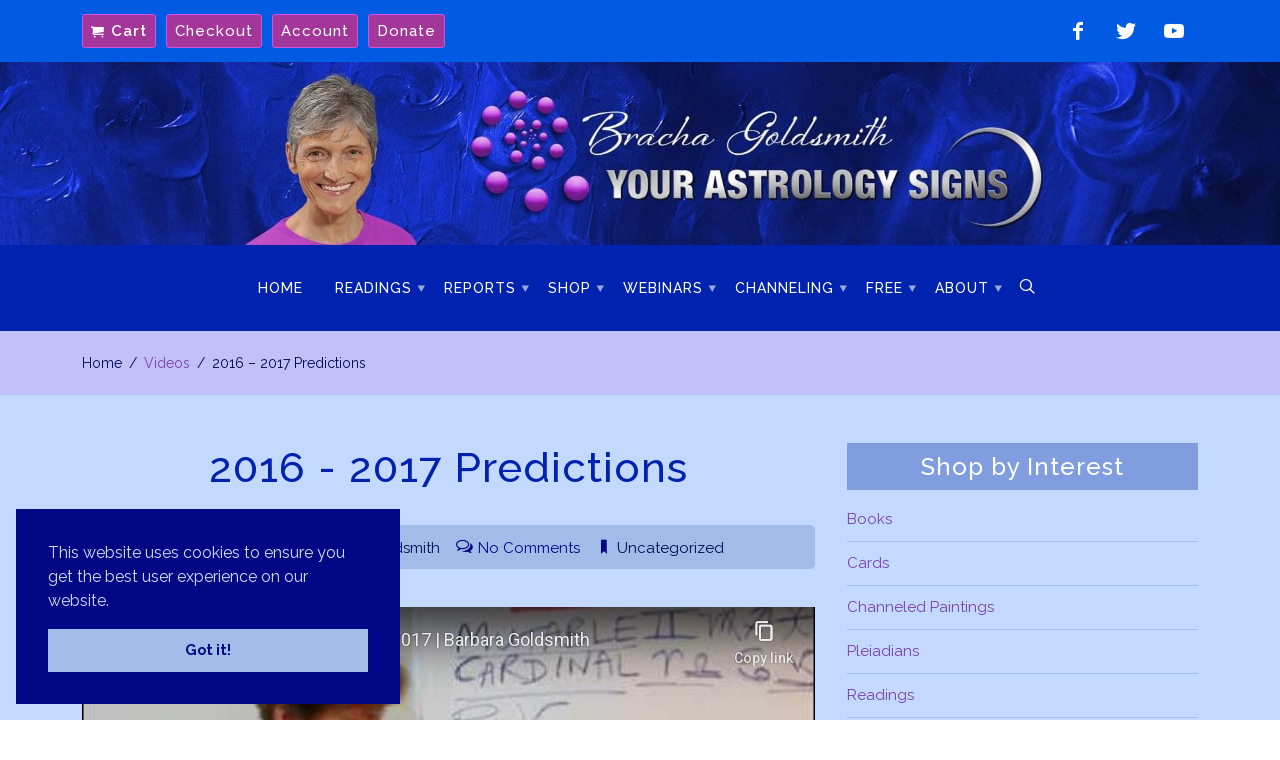

--- FILE ---
content_type: text/html; charset=UTF-8
request_url: https://yourastrologysigns.com/videos/2016-2017-predictions/
body_size: 19059
content:
<!DOCTYPE html>
<html lang="en-US">
<head>
<meta charset="utf-8">
<meta http-equiv="x-ua-compatible" content="ie=edge">
<meta name="viewport" content="width=device-width, initial-scale=1, shrink-to-fit=no">

<title>2016 - 2017 Predictions | Bracha Goldsmith Your Astrology Signs</title>
<meta name="dc.title" content="2016 - 2017 Predictions | Bracha Goldsmith Your Astrology Signs">
<meta name="dc.relation" content="https://yourastrologysigns.com/videos/2016-2017-predictions/">
<meta name="dc.source" content="https://yourastrologysigns.com/">
<meta name="dc.language" content="en_US">
<meta name="robots" content="index, follow, max-snippet:-1, max-image-preview:large, max-video-preview:-1">
<link rel="canonical" href="https://yourastrologysigns.com/videos/2016-2017-predictions/">
<meta property="og:url" content="https://yourastrologysigns.com/videos/2016-2017-predictions/">
<meta property="og:site_name" content="Bracha Goldsmith Your Astrology Signs">
<meta property="og:locale" content="en_US">
<meta property="og:type" content="article">
<meta property="article:author" content="https://www.facebook.com/barbaragoldsmithastrologer">
<meta property="article:publisher" content="https://www.facebook.com/barbaragoldsmithastrologer">
<meta property="og:title" content="2016 - 2017 Predictions | Bracha Goldsmith Your Astrology Signs">
<meta property="og:image" content="https://yourastrologysigns.b-cdn.net/wp-content/uploads/bracha-goldsmith-avatar.png">
<meta property="og:image:secure_url" content="https://yourastrologysigns.b-cdn.net/wp-content/uploads/bracha-goldsmith-avatar.png">
<meta property="og:image:width" content="419">
<meta property="og:image:height" content="419">
<meta property="og:image:alt" content="portrait of Bracha Goldsmith">
<meta name="twitter:card" content="summary">
<meta name="twitter:site" content="@brachagoldsmith">
<meta name="twitter:creator" content="@brachagoldsmith">
<meta name="twitter:title" content="2016 - 2017 Predictions | Bracha Goldsmith Your Astrology Signs">
<meta name="twitter:image" content="https://yourastrologysigns.b-cdn.net/wp-content/uploads/bracha-goldsmith-avatar.png">
<link rel='dns-prefetch' href='//code.jquery.com' />
<link rel='dns-prefetch' href='//s7.addthis.com' />
<link rel='dns-prefetch' href='//cdnjs.cloudflare.com' />
<link rel='preconnect' href='https://yourastrologysigns.b-cdn.net' />
<script type="application/ld+json">{"@context":"https:\/\/schema.org\/","@type":"Service","name":"Bracha Goldsmith Your Astrology Signs","serviceType":"ProfessionalService","description":"Astrology, Spiritual Destiny, Horoscopes and Relationships","@id":"https:\/\/yourastrologysigns.com\/videos\/2016-2017-predictions"}</script>
<style id='wp-img-auto-sizes-contain-inline-css' type='text/css'>
img:is([sizes=auto i],[sizes^="auto," i]){contain-intrinsic-size:3000px 1500px}
/*# sourceURL=wp-img-auto-sizes-contain-inline-css */
</style>
<link rel='stylesheet' id='editor_plus-plugin-frontend-style-css' href='https://yourastrologysigns.com/wp-content/plugins/editorplus/dist/style-gutenberg-frontend-style.css' media='' />
<style id='editor_plus-plugin-frontend-style-inline-css' type='text/css'>

    @font-face {
      font-family: 'eplus-icon';
      src: url('https://yourastrologysigns.com/wp-content/plugins/editorplus/extensions/icon-inserter/fonts/eplus-icon.eot?xs1351');
      src: url('https://yourastrologysigns.com/wp-content/plugins/editorplus/extensions/icon-inserter/fonts/eplus-icon.eot?xs1351#iefix')
          format('embedded-opentype'),
        url('https://yourastrologysigns.com/wp-content/plugins/editorplus/extensions/icon-inserter/fonts/eplus-icon.ttf?xs1351') format('truetype'),
        url('https://yourastrologysigns.com/wp-content/plugins/editorplus/extensions/icon-inserter/fonts/eplus-icon.woff?xs1351') format('woff'),
        url('https://yourastrologysigns.com/wp-content/plugins/editorplus/extensions/icon-inserter/fonts/eplus-icon.svg?xs1351#eplus-icon') format('svg');
      font-weight: normal;
      font-style: normal;
      font-display: block;
    }
/*# sourceURL=editor_plus-plugin-frontend-style-inline-css */
</style>
<link rel='stylesheet' id='lightbox-css' href='https://yourastrologysigns.b-cdn.net/wp-content/themes/atomica/lib/components/lightbox/css/lightcase.css' media='all' />
<link rel='stylesheet' id='wpcf7css-css' href='https://yourastrologysigns.b-cdn.net/wp-content/themes/atomica/lib/mods/plugins/cf7/cf7.css' media='all' />
<style id='wp-block-library-inline-css' type='text/css'>
:root{--wp-block-synced-color:#7a00df;--wp-block-synced-color--rgb:122,0,223;--wp-bound-block-color:var(--wp-block-synced-color);--wp-editor-canvas-background:#ddd;--wp-admin-theme-color:#007cba;--wp-admin-theme-color--rgb:0,124,186;--wp-admin-theme-color-darker-10:#006ba1;--wp-admin-theme-color-darker-10--rgb:0,107,160.5;--wp-admin-theme-color-darker-20:#005a87;--wp-admin-theme-color-darker-20--rgb:0,90,135;--wp-admin-border-width-focus:2px}@media (min-resolution:192dpi){:root{--wp-admin-border-width-focus:1.5px}}.wp-element-button{cursor:pointer}:root .has-very-light-gray-background-color{background-color:#eee}:root .has-very-dark-gray-background-color{background-color:#313131}:root .has-very-light-gray-color{color:#eee}:root .has-very-dark-gray-color{color:#313131}:root .has-vivid-green-cyan-to-vivid-cyan-blue-gradient-background{background:linear-gradient(135deg,#00d084,#0693e3)}:root .has-purple-crush-gradient-background{background:linear-gradient(135deg,#34e2e4,#4721fb 50%,#ab1dfe)}:root .has-hazy-dawn-gradient-background{background:linear-gradient(135deg,#faaca8,#dad0ec)}:root .has-subdued-olive-gradient-background{background:linear-gradient(135deg,#fafae1,#67a671)}:root .has-atomic-cream-gradient-background{background:linear-gradient(135deg,#fdd79a,#004a59)}:root .has-nightshade-gradient-background{background:linear-gradient(135deg,#330968,#31cdcf)}:root .has-midnight-gradient-background{background:linear-gradient(135deg,#020381,#2874fc)}:root{--wp--preset--font-size--normal:16px;--wp--preset--font-size--huge:42px}.has-regular-font-size{font-size:1em}.has-larger-font-size{font-size:2.625em}.has-normal-font-size{font-size:var(--wp--preset--font-size--normal)}.has-huge-font-size{font-size:var(--wp--preset--font-size--huge)}.has-text-align-center{text-align:center}.has-text-align-left{text-align:left}.has-text-align-right{text-align:right}.has-fit-text{white-space:nowrap!important}#end-resizable-editor-section{display:none}.aligncenter{clear:both}.items-justified-left{justify-content:flex-start}.items-justified-center{justify-content:center}.items-justified-right{justify-content:flex-end}.items-justified-space-between{justify-content:space-between}.screen-reader-text{border:0;clip-path:inset(50%);height:1px;margin:-1px;overflow:hidden;padding:0;position:absolute;width:1px;word-wrap:normal!important}.screen-reader-text:focus{background-color:#ddd;clip-path:none;color:#444;display:block;font-size:1em;height:auto;left:5px;line-height:normal;padding:15px 23px 14px;text-decoration:none;top:5px;width:auto;z-index:100000}html :where(.has-border-color){border-style:solid}html :where([style*=border-top-color]){border-top-style:solid}html :where([style*=border-right-color]){border-right-style:solid}html :where([style*=border-bottom-color]){border-bottom-style:solid}html :where([style*=border-left-color]){border-left-style:solid}html :where([style*=border-width]){border-style:solid}html :where([style*=border-top-width]){border-top-style:solid}html :where([style*=border-right-width]){border-right-style:solid}html :where([style*=border-bottom-width]){border-bottom-style:solid}html :where([style*=border-left-width]){border-left-style:solid}html :where(img[class*=wp-image-]){height:auto;max-width:100%}:where(figure){margin:0 0 1em}html :where(.is-position-sticky){--wp-admin--admin-bar--position-offset:var(--wp-admin--admin-bar--height,0px)}@media screen and (max-width:600px){html :where(.is-position-sticky){--wp-admin--admin-bar--position-offset:0px}}

/*# sourceURL=wp-block-library-inline-css */
</style><link rel='stylesheet' id='wc-blocks-style-css' href='https://yourastrologysigns.com/wp-content/plugins/woocommerce/assets/client/blocks/wc-blocks.css' media='all' />
<style id='global-styles-inline-css' type='text/css'>
:root{--wp--preset--aspect-ratio--square: 1;--wp--preset--aspect-ratio--4-3: 4/3;--wp--preset--aspect-ratio--3-4: 3/4;--wp--preset--aspect-ratio--3-2: 3/2;--wp--preset--aspect-ratio--2-3: 2/3;--wp--preset--aspect-ratio--16-9: 16/9;--wp--preset--aspect-ratio--9-16: 9/16;--wp--preset--color--black: #000000;--wp--preset--color--cyan-bluish-gray: #abb8c3;--wp--preset--color--white: #ffffff;--wp--preset--color--pale-pink: #f78da7;--wp--preset--color--vivid-red: #cf2e2e;--wp--preset--color--luminous-vivid-orange: #ff6900;--wp--preset--color--luminous-vivid-amber: #fcb900;--wp--preset--color--light-green-cyan: #7bdcb5;--wp--preset--color--vivid-green-cyan: #00d084;--wp--preset--color--pale-cyan-blue: #8ed1fc;--wp--preset--color--vivid-cyan-blue: #0693e3;--wp--preset--color--vivid-purple: #9b51e0;--wp--preset--color--navy: #000a56;--wp--preset--color--royal: #020785;--wp--preset--color--violet: #3a1dad;--wp--preset--color--blue: #83a9ea;--wp--preset--color--ocean: #a2bcea;--wp--preset--color--sky: #c3d9ff;--wp--preset--color--gold: #db30cd;--wp--preset--color--lavender: #7a40ad;--wp--preset--color--mint: #53aa89;--wp--preset--color--turquoise: #2ea7db;--wp--preset--color--: #e8aa00;--wp--preset--gradient--vivid-cyan-blue-to-vivid-purple: linear-gradient(135deg,rgb(6,147,227) 0%,rgb(155,81,224) 100%);--wp--preset--gradient--light-green-cyan-to-vivid-green-cyan: linear-gradient(135deg,rgb(122,220,180) 0%,rgb(0,208,130) 100%);--wp--preset--gradient--luminous-vivid-amber-to-luminous-vivid-orange: linear-gradient(135deg,rgb(252,185,0) 0%,rgb(255,105,0) 100%);--wp--preset--gradient--luminous-vivid-orange-to-vivid-red: linear-gradient(135deg,rgb(255,105,0) 0%,rgb(207,46,46) 100%);--wp--preset--gradient--very-light-gray-to-cyan-bluish-gray: linear-gradient(135deg,rgb(238,238,238) 0%,rgb(169,184,195) 100%);--wp--preset--gradient--cool-to-warm-spectrum: linear-gradient(135deg,rgb(74,234,220) 0%,rgb(151,120,209) 20%,rgb(207,42,186) 40%,rgb(238,44,130) 60%,rgb(251,105,98) 80%,rgb(254,248,76) 100%);--wp--preset--gradient--blush-light-purple: linear-gradient(135deg,rgb(255,206,236) 0%,rgb(152,150,240) 100%);--wp--preset--gradient--blush-bordeaux: linear-gradient(135deg,rgb(254,205,165) 0%,rgb(254,45,45) 50%,rgb(107,0,62) 100%);--wp--preset--gradient--luminous-dusk: linear-gradient(135deg,rgb(255,203,112) 0%,rgb(199,81,192) 50%,rgb(65,88,208) 100%);--wp--preset--gradient--pale-ocean: linear-gradient(135deg,rgb(255,245,203) 0%,rgb(182,227,212) 50%,rgb(51,167,181) 100%);--wp--preset--gradient--electric-grass: linear-gradient(135deg,rgb(202,248,128) 0%,rgb(113,206,126) 100%);--wp--preset--gradient--midnight: linear-gradient(135deg,rgb(2,3,129) 0%,rgb(40,116,252) 100%);--wp--preset--font-size--small: 13px;--wp--preset--font-size--medium: 20px;--wp--preset--font-size--large: 36px;--wp--preset--font-size--x-large: 42px;--wp--preset--spacing--20: 0.44rem;--wp--preset--spacing--30: 0.67rem;--wp--preset--spacing--40: 1rem;--wp--preset--spacing--50: 1.5rem;--wp--preset--spacing--60: 2.25rem;--wp--preset--spacing--70: 3.38rem;--wp--preset--spacing--80: 5.06rem;--wp--preset--shadow--natural: 6px 6px 9px rgba(0, 0, 0, 0.2);--wp--preset--shadow--deep: 12px 12px 50px rgba(0, 0, 0, 0.4);--wp--preset--shadow--sharp: 6px 6px 0px rgba(0, 0, 0, 0.2);--wp--preset--shadow--outlined: 6px 6px 0px -3px rgb(255, 255, 255), 6px 6px rgb(0, 0, 0);--wp--preset--shadow--crisp: 6px 6px 0px rgb(0, 0, 0);}:where(.is-layout-flex){gap: 0.5em;}:where(.is-layout-grid){gap: 0.5em;}body .is-layout-flex{display: flex;}.is-layout-flex{flex-wrap: wrap;align-items: center;}.is-layout-flex > :is(*, div){margin: 0;}body .is-layout-grid{display: grid;}.is-layout-grid > :is(*, div){margin: 0;}:where(.wp-block-columns.is-layout-flex){gap: 2em;}:where(.wp-block-columns.is-layout-grid){gap: 2em;}:where(.wp-block-post-template.is-layout-flex){gap: 1.25em;}:where(.wp-block-post-template.is-layout-grid){gap: 1.25em;}.has-black-color{color: var(--wp--preset--color--black) !important;}.has-cyan-bluish-gray-color{color: var(--wp--preset--color--cyan-bluish-gray) !important;}.has-white-color{color: var(--wp--preset--color--white) !important;}.has-pale-pink-color{color: var(--wp--preset--color--pale-pink) !important;}.has-vivid-red-color{color: var(--wp--preset--color--vivid-red) !important;}.has-luminous-vivid-orange-color{color: var(--wp--preset--color--luminous-vivid-orange) !important;}.has-luminous-vivid-amber-color{color: var(--wp--preset--color--luminous-vivid-amber) !important;}.has-light-green-cyan-color{color: var(--wp--preset--color--light-green-cyan) !important;}.has-vivid-green-cyan-color{color: var(--wp--preset--color--vivid-green-cyan) !important;}.has-pale-cyan-blue-color{color: var(--wp--preset--color--pale-cyan-blue) !important;}.has-vivid-cyan-blue-color{color: var(--wp--preset--color--vivid-cyan-blue) !important;}.has-vivid-purple-color{color: var(--wp--preset--color--vivid-purple) !important;}.has-black-background-color{background-color: var(--wp--preset--color--black) !important;}.has-cyan-bluish-gray-background-color{background-color: var(--wp--preset--color--cyan-bluish-gray) !important;}.has-white-background-color{background-color: var(--wp--preset--color--white) !important;}.has-pale-pink-background-color{background-color: var(--wp--preset--color--pale-pink) !important;}.has-vivid-red-background-color{background-color: var(--wp--preset--color--vivid-red) !important;}.has-luminous-vivid-orange-background-color{background-color: var(--wp--preset--color--luminous-vivid-orange) !important;}.has-luminous-vivid-amber-background-color{background-color: var(--wp--preset--color--luminous-vivid-amber) !important;}.has-light-green-cyan-background-color{background-color: var(--wp--preset--color--light-green-cyan) !important;}.has-vivid-green-cyan-background-color{background-color: var(--wp--preset--color--vivid-green-cyan) !important;}.has-pale-cyan-blue-background-color{background-color: var(--wp--preset--color--pale-cyan-blue) !important;}.has-vivid-cyan-blue-background-color{background-color: var(--wp--preset--color--vivid-cyan-blue) !important;}.has-vivid-purple-background-color{background-color: var(--wp--preset--color--vivid-purple) !important;}.has-black-border-color{border-color: var(--wp--preset--color--black) !important;}.has-cyan-bluish-gray-border-color{border-color: var(--wp--preset--color--cyan-bluish-gray) !important;}.has-white-border-color{border-color: var(--wp--preset--color--white) !important;}.has-pale-pink-border-color{border-color: var(--wp--preset--color--pale-pink) !important;}.has-vivid-red-border-color{border-color: var(--wp--preset--color--vivid-red) !important;}.has-luminous-vivid-orange-border-color{border-color: var(--wp--preset--color--luminous-vivid-orange) !important;}.has-luminous-vivid-amber-border-color{border-color: var(--wp--preset--color--luminous-vivid-amber) !important;}.has-light-green-cyan-border-color{border-color: var(--wp--preset--color--light-green-cyan) !important;}.has-vivid-green-cyan-border-color{border-color: var(--wp--preset--color--vivid-green-cyan) !important;}.has-pale-cyan-blue-border-color{border-color: var(--wp--preset--color--pale-cyan-blue) !important;}.has-vivid-cyan-blue-border-color{border-color: var(--wp--preset--color--vivid-cyan-blue) !important;}.has-vivid-purple-border-color{border-color: var(--wp--preset--color--vivid-purple) !important;}.has-vivid-cyan-blue-to-vivid-purple-gradient-background{background: var(--wp--preset--gradient--vivid-cyan-blue-to-vivid-purple) !important;}.has-light-green-cyan-to-vivid-green-cyan-gradient-background{background: var(--wp--preset--gradient--light-green-cyan-to-vivid-green-cyan) !important;}.has-luminous-vivid-amber-to-luminous-vivid-orange-gradient-background{background: var(--wp--preset--gradient--luminous-vivid-amber-to-luminous-vivid-orange) !important;}.has-luminous-vivid-orange-to-vivid-red-gradient-background{background: var(--wp--preset--gradient--luminous-vivid-orange-to-vivid-red) !important;}.has-very-light-gray-to-cyan-bluish-gray-gradient-background{background: var(--wp--preset--gradient--very-light-gray-to-cyan-bluish-gray) !important;}.has-cool-to-warm-spectrum-gradient-background{background: var(--wp--preset--gradient--cool-to-warm-spectrum) !important;}.has-blush-light-purple-gradient-background{background: var(--wp--preset--gradient--blush-light-purple) !important;}.has-blush-bordeaux-gradient-background{background: var(--wp--preset--gradient--blush-bordeaux) !important;}.has-luminous-dusk-gradient-background{background: var(--wp--preset--gradient--luminous-dusk) !important;}.has-pale-ocean-gradient-background{background: var(--wp--preset--gradient--pale-ocean) !important;}.has-electric-grass-gradient-background{background: var(--wp--preset--gradient--electric-grass) !important;}.has-midnight-gradient-background{background: var(--wp--preset--gradient--midnight) !important;}.has-small-font-size{font-size: var(--wp--preset--font-size--small) !important;}.has-medium-font-size{font-size: var(--wp--preset--font-size--medium) !important;}.has-large-font-size{font-size: var(--wp--preset--font-size--large) !important;}.has-x-large-font-size{font-size: var(--wp--preset--font-size--x-large) !important;}
/*# sourceURL=global-styles-inline-css */
</style>

<style id='classic-theme-styles-inline-css' type='text/css'>
/*! This file is auto-generated */
.wp-block-button__link{color:#fff;background-color:#32373c;border-radius:9999px;box-shadow:none;text-decoration:none;padding:calc(.667em + 2px) calc(1.333em + 2px);font-size:1.125em}.wp-block-file__button{background:#32373c;color:#fff;text-decoration:none}
/*# sourceURL=/wp-includes/css/classic-themes.min.css */
</style>
<link rel='stylesheet' id='fontawesome-free-css' href='https://yourastrologysigns.com/wp-content/plugins/getwid/vendors/fontawesome-free/css/all.min.css' media='all' />
<link rel='stylesheet' id='slick-css' href='https://yourastrologysigns.com/wp-content/plugins/getwid/vendors/slick/slick/slick.min.css' media='all' />
<link rel='stylesheet' id='slick-theme-css' href='https://yourastrologysigns.com/wp-content/plugins/getwid/vendors/slick/slick/slick-theme.min.css' media='all' />
<link rel='stylesheet' id='mp-fancybox-css' href='https://yourastrologysigns.com/wp-content/plugins/getwid/vendors/mp-fancybox/jquery.fancybox.min.css' media='all' />
<link rel='stylesheet' id='getwid-blocks-css' href='https://yourastrologysigns.com/wp-content/plugins/getwid/assets/css/blocks.style.css' media='all' />
<style id='getwid-blocks-inline-css' type='text/css'>
.wp-block-getwid-section .wp-block-getwid-section__wrapper .wp-block-getwid-section__inner-wrapper{max-width: 1200px;}
/*# sourceURL=getwid-blocks-inline-css */
</style>
<link rel='stylesheet' id='contact-form-7-css' href='https://yourastrologysigns.com/wp-content/plugins/contact-form-7/includes/css/styles.css' media='all' />
<link rel='stylesheet' id='page-list-style-css' href='https://yourastrologysigns.com/wp-content/plugins/page-list/css/page-list.css' media='all' />
<link rel='stylesheet' id='woocommerce-redirect-after-checkout-css' href='https://yourastrologysigns.com/wp-content/plugins/woocommerce-redirect-after-checkout/public/css/woocommerce-redirect-after-checkout-public.css' media='all' />
<link rel='stylesheet' id='woocommerce-layout-css' href='https://yourastrologysigns.com/wp-content/plugins/woocommerce/assets/css/woocommerce-layout.css' media='all' />
<link rel='stylesheet' id='woocommerce-smallscreen-css' href='https://yourastrologysigns.com/wp-content/plugins/woocommerce/assets/css/woocommerce-smallscreen.css' media='only screen and (max-width: 768px)' />
<link rel='stylesheet' id='woocommerce-general-css' href='https://yourastrologysigns.com/wp-content/plugins/woocommerce/assets/css/woocommerce.css' media='all' />
<style id='woocommerce-inline-inline-css' type='text/css'>
.woocommerce form .form-row .required { visibility: visible; }
/*# sourceURL=woocommerce-inline-inline-css */
</style>
<link rel='stylesheet' id='gateway-css' href='https://yourastrologysigns.com/wp-content/plugins/woocommerce-paypal-payments/modules/ppcp-button/assets/css/gateway.css' media='all' />
<link rel='stylesheet' id='parent-style-css' href='https://yourastrologysigns.b-cdn.net/wp-content/themes/atomica-child/style.css' media='all' />
<link rel='stylesheet' id='sub-style-css' href='https://yourastrologysigns.b-cdn.net/wp-content/themes/atomica-child/style.css' media='all' />
<link rel='stylesheet' id='theme-css' href='https://yourastrologysigns.b-cdn.net/wp-content/themes/atomica/lib/assets/css/main.css' media='all' />
<style id='theme-inline-css' type='text/css'>
html, body { background-color: #c3d9ff; }[id^='section-'] { background: transparent }html, body { background: -webkit-linear-gradient(#c3d9ff, #c3d9ff); background: -moz-linear-gradient(##c3d9ff, #c3d9ff); background: -o-linear-gradient(#c3d9ff, #c3d9ff); background: linear-gradient(#c3d9ff, #c3d9ff); }#section-leader { background-color: #005ae2}#section-breadcrumbs { background-color: rgba(191,154,237,0.4)}#section-primary { background-color: #c3d9ff}#section-secondary.container { background-image: url('https://yourastrologysigns.b-cdn.net/wp-content/uploads/widget-bkgrd-scaled.jpg') }#section-footer, #section-footer .content { background-color: #015ae2}h1.title, h1, h2, h3, h4, h5, h6, h1 a, h2 a, h3 a, h4 a, h5 a, h6 a, h1 span, h2 span, h3 span, h4 span, h5 span, h6 span { font-weight: 500; }h1.title.entry-title { text-align: center; }h1.title.entry-title, .banner-title-group h1 { font-size: 42px; }h1.title, h1.title.entry-title, #section-title h1.title.entry-title { color: #020785}h1.title.entry-title, .banner-title-group h1 { text-transform: uppercase}h1.title.entry-title, .banner-title-group h1 { font-weight: 700}.sidebar .row .block h3 { text-align: center; }.sidebar .row .block h3 { color: #ffffff; }.sidebar .row .block h3 { font-weight: 500; }.sidebar .row .block h3 { background-color: #7990ce; padding: 8px 12px }#section-secondary .row.widgets .block h3 { text-align: left; }#section-secondary .row.widgets .block h3 { font-size: 30px; }#section-secondary .row.widgets .block h3 { color: #8456ad; }#section-secondary .row.widgets .block h3 { text-transform: capitalize; }#section-secondary .row.widgets .block h3 { font-weight: 400; }#section-tertiary .block h3 { text-align: left; }[id^="main-nav"] > li > a { padding-left: 14px; padding-right: 14px; }[id^="main-nav"] li a, [id^="main-nav"] li[class*='current-menu'], #sticky-nav li a,  #sticky-nav li[class*='current-menu'] { font-weight: 500; }[id^="main-nav"] li a, #sticky-nav li a { text-transform: uppercase; }.header-container .nav [id^="main-nav"] li a, [id^="main-nav"] li a, [id^="main-nav"] .find, #section-sticky li a { color: #ffffff}[id^="main-nav"] li a:hover, [id^="main-nav"] li.current-menu-item a, [id^="main-nav"] li.current-menu-parent.menu-parent-item a, .header-container .nav [id^="main-nav"] li a:hover, [id^="main-nav"] .find:hover, #section-nav [id^="main-nav"] li a:hover, #section-sticky li a:hover { color: #db6dd2 }#section-nav { background-color: #0023af}@media screen and ( max-width: 960px ) { [id^="main-nav"] li a, [id^="main-nav"] .find, #mobile-nav::before { color: #ffffff !important } }@media screen and ( max-width: 960px ) { [id^="main-nav"] li a:hover, [id^="main-nav"] .find:hover, #mobile-nav:hover::before { color: #83a9ea !important } }@media screen and ( max-width: 960px ) { [id^="main-nav"] li a:hover, .header-container .nav [id^="main-nav"] li a:hover, [class*='nav'] [id^="main-nav"] li a:hover { background-color: #db69d1 !important } }@media screen and (max-width: 960px) { .wrap::before, .nav-inner, .nav, #mobile-nav, [id^="main-nav"], [id^="main-nav"] li a, [id^="main-nav"] ul.sub-menu, [id^="main-nav"] ul.sub-menu li a, [id^="main-nav"] li .find, [id^="main-nav"].mobile-nav, [id^="main-nav"].mobile-nav li a, #mobile-nav::before { background-color:#0023af !important } }[id^="main-nav"] ul.sub-menu li a { font-weight: 500; }#main-nav ul.sub-menu li a, [id^="main-nav"] ul.sub-menu li a, .header-container .nav [id^="main-nav"] ul.sub-menu li a, [id^="main-nav"] li.current-menu-parent ul.sub-menu li a { color: #ffffff}#main-nav ul.sub-menu li a:hover, [id^="main-nav"] ul.sub-menu li a:hover, .header-container .nav [id^="main-nav"] ul.sub-menu li a:hover, [id^="main-nav"] li.current-menu-parent ul.sub-menu li a:hover { color: #db90d5}[id^="main-nav"] ul, [id^="main-nav"] ul li a { background-color: #0023af}[id^="main-nav"] ul.sub-menu li a:hover, [id^="main-nav"] li.current-menu-parent.menu-parent-item ul.sub-menu li.current-menu-item a { background-color: #0023af }#section-sticky, #sticky-nav ul.sub-menu a { background-color: rgba(0,35,175,0.92)}input, select, textarea, .ac-alert, .floatlabel select, .floatlabel input, .hide-label select, .hide-label input, .multi-column select, .show-labels select, select span[class*='select2'] { -webkit-border-radius: 4px; -moz-border-radius: 4px; border-radius: 4px }input[type=email], input[type=text], input[type=url], input[type=tel], .floatlabel input, .floatlabel select, .hide-label input, .hide-label select, textarea, select, .select2 .select2-selection  { border-color: #a6c7f4; }input[type=email], input[type=text], input[type=url], input[type=tel], textarea, select, .floatlabel input, .floatlabel select, .hide-label input, .hide-label select, .select2 .select2-selection  { color: #020785; }input[type=email], input[type=text], input[type=url], input[type=tel], select, .select2 .select2-selection , textarea, .floatlabel input, .floatlabel select, .floatlabel textarea, .hide-label input, .hide-label select, .hide-label textarea, textarea#comment { background-color: #a6c7f4 }p, p span, ul li, ol li, ul li span, ol li span { color: #000a56}a, p a, li a, span a { color: #7a40ad}a:hover, p a:hover, li a:hover, span a:hover { color: #7a40ad}.leader-content, .leader-content p, .leader-content span, .leader-content li { color: #ffffff }#section-leader .leader-content li a, #section-leader .leader-content span a, #menu-leader-menu.leader-menu li a { color: #ffffff }#section-leader .leader-content li a:hover, #section-leader .leader-content span a:hover, #menu-leader-menu.leader-menu li a:hover { color: #db8ed4 }#section-breadcrumbs ul.trail-items li > span, #section-breadcrumbs ul.trail-items li a::after { color: #020785 }#section-breadcrumbs ul.trail-items li > a span { color: #7a40ad }#section-secondary p, #section-secondary li, #section-secondary span { color: #ffffff }#section-secondary li::before { border-color: #ffffff }#section-secondary p a, #section-secondary li a, #section-secondary span a, #section-secondary a { color: #bacff5 }#section-secondary p a:hover, #section-secondary li a:hover, #section-secondary span a:hover, #section-secondary a:hover { color: #ffffff }#section-footer .block span, #section-footer .block span.credits, #section-footer .block .heading, #section-footer .subheading p { color: #ffffff }#section-footer a, #section-footer .block span.credits a, #section-footer #footer-nav li a { color: #ffffff }#section-footer a:hover, #section-footer .block span.credits a:hover, #section-footer #footer-nav li a:hover { color: #db74d2 }h1, h1 span, h1 a { color: #020785 }h2, h2 span, h2 a { color: #3a1dad}h3, h3 span, h3 a { color: #013793 }h4, h4 span, h4 a { color: #000c5b}h5, h5 span, h5 a { color: #020785 }h6, h6 span, h6 a { color: #598ddb}#search { background-color: #7a40ad }a.gototop { background-color: #db6dd2 }.list-style-arrow li::before, .list-style-checkmark li::before, .list-style-bullet li::before, .list-style-asterisk li::before { color: #7a40ad }.mejs__overlay-button { background-color: rgba(122,64,173,0.6) !important }@media only screen and (max-width: 960px) { [id^="main-nav"].main-nav.mobile-nav li.current-menu-item > a, [id^="main-nav"].main-nav.mobile-nav li.current-menu-parent > a { border-left-color: #83a9ea } }.testimonial .quote { color: #ffffff; background-color: #83a9ea }.box.box-dark { background-color: #83a9ea }.box-quotation::after { color: #83a9ea }.pullquote::before, .pullquote__double::after { color: #83a9ea }.testimonial .arrow-down { border-top-color: #83a9ea }button, .button, .button:visited, .readmore .button, input[type=submit]:not(.icon) { background: #7a40ad}button:hover, .button:hover, .readmore .button:hover, input[type=submit]:not(.icon):hover { background: #83a9ea }button:hover, .button:hover, .readmore .button:hover, input[type=submit]:not(.icon):hover { color: #020785 }button, .button, [class*='button-'], input[type=submit]:not(.icon) { font-weight: bold !important; }button, .button, input[type=submit]:not(.icon) { -webkit-border-radius: 3px; -moz-border-radius: 3px; border-radius: 3px; padding: 8px 16px }button, .button, input[type=submit]:not(.icon) { padding: 12px 24px; font-size: 16px; }button, .button, input[type=submit]:not(.icon) { text-transform: uppercase; letter-spacing: 1px; font-size: 14px; }.wc-block-grid .wc-block-grid__products .wp-block-button a, .woocommerce button.button, .woocommerce a.button, .woocommerce .woocommerce-Address a.edit, .woocommerce button, .woocommerce .woocommerce-checkout button.button.alt, .woocommerce .wc-proceed-to-checkout .button.checkout-button, .woocommerce .cart button.button.single_add_to_cart_button, ul.products li.product .added_to_cart.wc-forward, .woocommerce .button.product_type_simple.add_to_cart_button, .woocommerce .button.wc-forward { background: #7a40ad}.wc-block-grid .wc-block-grid__products .wp-block-button a:hover, .woocommerce button.button:hover, .woocommerce a.button:hover, .woocommerce .woocommerce-Address a.edit:hover, .woocommerce .woocommerce-checkout button.button.alt:hover, .woocommerce .wc-proceed-to-checkout .button.checkout-button:hover, ul.products li.product .added_to_cart.wc-forward:hover, .woocommerce .button.product_type_simple.add_to_cart_button:hover, .woocommerce .button.wc-forward:hover { background: #3a1dad }.wc-block-grid .wc-block-grid__products .wp-block-button a, .woocommerce button.button, .woocommerce a.button, .woocommerce .woocommerce-Address a.edit, .woocommerce button, .woocommerce .woocommerce-checkout button.button.alt, .woocommerce .wc-proceed-to-checkout .button.checkout-button, .woocommerce .cart button.button.single_add_to_cart_button, ul.products li.product .added_to_cart.wc-forward, .woocommerce .button.product_type_simple.add_to_cart_butto, .woocommerce .button.wc-forward { color: #ffffff }.wc-block-grid .wc-block-grid__products .wp-block-button a:hover, .woocommerce button.button:hover, .woocommerce a.button:hover, .woocommerce .woocommerce-Address a.edit:hover, .woocommerce .woocommerce-checkout button.button.alt:hover, .woocommerce .wc-proceed-to-checkout .button.checkout-button:hover, ul.products li.product .added_to_cart.wc-forward:hover, .woocommerce .button.product_type_simple.add_to_cart_button:hover, .woocommerce .button.wc-forward:hover { color: #ffffff }.wc-block-grid .wc-block-grid__products .wp-block-button a, .woocommerce button.button, .woocommerce a.button, .woocommerce .woocommerce-Address a.edit, .woocommerce .button.wc-forward, .woocommerce .button.add_to_cart_button { font-weight: bold !important; }.wc-block-grid .wc-block-grid__products .wp-block-button a, .woocommerce button.button, .woocommerce a.button, .woocommerce .woocommerce-Address a.edit, .woocommerce .button.wc-forward, .woocommerce .button.add_to_cart_button { padding: 12px 24px; font-size: 16px; }.wc-block-grid .wc-block-grid__products .wp-block-button a, .woocommerce button.button, .woocommerce a.button, .woocommerce .woocommerce-Address a.edit, .woocommerce .button.wc-forward, .woocommerce .button.add_to_cart_button { text-transform: uppercase; letter-spacing: 1px; font-size: 14px; }

    .cc-message { color: #d0dff4 }
    .cc-btn.cc-dismiss { text-decoration: none }
    
[id*="section-"] .has-white-color { color: #ffffff }.has-white-color * { color: #ffffff }[id*="section-"] .has-white-background-color { background-color: #ffffff }
[id*="section-"] .has-navy-color { color: #000a56 }.has-navy-color * { color: #000a56 }[id*="section-"] .has-navy-background-color { background-color: #000a56 }
[id*="section-"] .has-royal-color { color: #020785 }.has-royal-color * { color: #020785 }[id*="section-"] .has-royal-background-color { background-color: #020785 }
[id*="section-"] .has-violet-color { color: #3a1dad }.has-violet-color * { color: #3a1dad }[id*="section-"] .has-violet-background-color { background-color: #3a1dad }
[id*="section-"] .has-blue-color { color: #83a9ea }.has-blue-color * { color: #83a9ea }[id*="section-"] .has-blue-background-color { background-color: #83a9ea }
[id*="section-"] .has-ocean-color { color: #a2bcea }.has-ocean-color * { color: #a2bcea }[id*="section-"] .has-ocean-background-color { background-color: #a2bcea }
[id*="section-"] .has-sky-color { color: #c3d9ff }.has-sky-color * { color: #c3d9ff }[id*="section-"] .has-sky-background-color { background-color: #c3d9ff }
[id*="section-"] .has-gold-color { color: #db30cd }.has-gold-color * { color: #db30cd }[id*="section-"] .has-gold-background-color { background-color: #db30cd }
[id*="section-"] .has-lavender-color { color: #7a40ad }.has-lavender-color * { color: #7a40ad }[id*="section-"] .has-lavender-background-color { background-color: #7a40ad }
[id*="section-"] .has-mint-color { color: #53aa89 }.has-mint-color * { color: #53aa89 }[id*="section-"] .has-mint-background-color { background-color: #53aa89 }
[id*="section-"] .has-turquoise-color { color: #2ea7db }.has-turquoise-color * { color: #2ea7db }[id*="section-"] .has-turquoise-background-color { background-color: #2ea7db }
[id*="section-"] .has--color { color: #e8aa00 }.has--color * { color: #e8aa00 }[id*="section-"] .has--background-color { background-color: #e8aa00 }
/*# sourceURL=theme-inline-css */
</style>
<link rel='stylesheet' id='styles-css' href='https://yourastrologysigns.b-cdn.net/wp-content/themes/atomica-child/style.css' media='all' />
<link rel='stylesheet' id='ac-accordion-css' href='https://yourastrologysigns.b-cdn.net/wp-content/themes/atomica/lib/components/accordion/accordion.css' media='all' />
<link rel='stylesheet' id='ac-tabs-css' href='https://yourastrologysigns.b-cdn.net/wp-content/themes/atomica/lib/components/tabs/tabs.css' media='all' />
<link rel='stylesheet' id='ac-tooltip-css' href='https://yourastrologysigns.b-cdn.net/wp-content/themes/atomica/lib/components/tooltip/tooltip.css' media='all' />
<link rel='stylesheet' id='slider-css' href='https://yourastrologysigns.b-cdn.net/wp-content/themes/atomica/lib/components/slider/slick.css' media='all' />
<link rel='stylesheet' id='mejs-css' href='https://yourastrologysigns.b-cdn.net/wp-content/themes/atomica/lib/components/player/mediaelementplayer.css' media='all' />
<link rel='stylesheet' id='cookieconsent-css' href='https://cdnjs.cloudflare.com/ajax/libs/cookieconsent2/3.0.3/cookieconsent.min.css' media='all' />
<link rel='stylesheet' id='tzc-select2-css-css' href='https://yourastrologysigns.com/wp-content/plugins/timezone-conversion-widget/assets/css/select2.min.css' media='all' />
<script src='https://code.jquery.com/jquery-3.5.1.min.js' integrity='sha256-9/aliU8dGd2tb6OSsuzixeV4y/faTqgFtohetphbbj0=' crossorigin='anonymous'></script>
<script type="text/javascript" src="https://yourastrologysigns.b-cdn.net/wp-content/themes/atomica/lib/mods/plugins/cf7/cf7.js" id="wpcf7js-js"></script>
<script type="text/javascript" src="https://yourastrologysigns.com/wp-content/plugins/woocommerce-redirect-after-checkout/public/js/woocommerce-redirect-after-checkout-public.js" id="woocommerce-redirect-after-checkout-js"></script>
<script type="text/javascript" src="https://yourastrologysigns.com/wp-content/plugins/woocommerce/assets/js/jquery-blockui/jquery.blockUI.min.js" id="wc-jquery-blockui-js" defer="defer" data-wp-strategy="defer"></script>
<script type="text/javascript" id="wc-add-to-cart-js-extra">
/* <![CDATA[ */
var wc_add_to_cart_params = {"ajax_url":"/wp-admin/admin-ajax.php","wc_ajax_url":"/?wc-ajax=%%endpoint%%","i18n_view_cart":"View cart","cart_url":"https://yourastrologysigns.com/cart/","is_cart":"","cart_redirect_after_add":"no"};
//# sourceURL=wc-add-to-cart-js-extra
/* ]]> */
</script>
<script type="text/javascript" src="https://yourastrologysigns.com/wp-content/plugins/woocommerce/assets/js/frontend/add-to-cart.min.js" id="wc-add-to-cart-js" defer="defer" data-wp-strategy="defer"></script>
<script type="text/javascript" src="https://yourastrologysigns.com/wp-content/plugins/woocommerce/assets/js/js-cookie/js.cookie.min.js" id="wc-js-cookie-js" defer="defer" data-wp-strategy="defer"></script>
<script type="text/javascript" id="woocommerce-js-extra">
/* <![CDATA[ */
var woocommerce_params = {"ajax_url":"/wp-admin/admin-ajax.php","wc_ajax_url":"/?wc-ajax=%%endpoint%%","i18n_password_show":"Show password","i18n_password_hide":"Hide password"};
//# sourceURL=woocommerce-js-extra
/* ]]> */
</script>
<script type="text/javascript" src="https://yourastrologysigns.com/wp-content/plugins/woocommerce/assets/js/frontend/woocommerce.min.js" id="woocommerce-js" defer="defer" data-wp-strategy="defer"></script>
<script type="text/javascript" src="https://cdnjs.cloudflare.com/ajax/libs/cookieconsent2/3.0.3/cookieconsent.min.js" id="cookieconsent-js"></script>
<script type="text/javascript" id="cookieconsent-init-js-extra">
/* <![CDATA[ */
var cc_vars = {"box_color":"#020785","button_color":"#a2bcea","box_txt":"#d0dff4","button_txt":"#020785","message":"This website uses cookies to ensure you get the best user experience on our website.","position":"bottom-left"};
//# sourceURL=cookieconsent-init-js-extra
/* ]]> */
</script>
<script type="text/javascript" src="https://yourastrologysigns.b-cdn.net/wp-content/themes/atomica/lib/components/cookies/cookieconsent.init.js" id="cookieconsent-init-js"></script>
<script type="text/javascript" id="tzc-timezone-conversion-js-extra">
/* <![CDATA[ */
var tzc_timezone_conversion_params = {"ajax_url":"https://yourastrologysigns.com/wp-admin/admin-ajax.php"};
//# sourceURL=tzc-timezone-conversion-js-extra
/* ]]> */
</script>
<script type="text/javascript" src="https://yourastrologysigns.com/wp-content/plugins/timezone-conversion-widget/assets/js/tzc-timezone-conversion.js" id="tzc-timezone-conversion-js"></script>
<script type="text/javascript" src="https://yourastrologysigns.com/wp-content/plugins/timezone-conversion-widget/assets/js/select2.min.js" id="tzc-select2-js-js"></script>
<link rel='shortlink' href='https://yourastrologysigns.com/?p=2456' />
<link href="https://fonts.googleapis.com/css2?family=Raleway:ital,wght@0,300;0,400;0,500;0,600;0,700;1,300;1,400;1,500;1,600;1,700&display=swap" rel="stylesheet">	<noscript><style>.woocommerce-product-gallery{ opacity: 1 !important; }</style></noscript>
	<link rel="icon" href="https://yourastrologysigns.b-cdn.net/wp-content/uploads/bracha-goldsmith-avatar-100x100.png" sizes="32x32" />
<link rel="icon" href="https://yourastrologysigns.b-cdn.net/wp-content/uploads/bracha-goldsmith-avatar-300x300.png" sizes="192x192" />
<link rel="apple-touch-icon" href="https://yourastrologysigns.b-cdn.net/wp-content/uploads/bracha-goldsmith-avatar-300x300.png" />
<meta name="msapplication-TileImage" content="https://yourastrologysigns.b-cdn.net/wp-content/uploads/bracha-goldsmith-avatar-300x300.png" />
		<style type="text/css" id="wp-custom-css">
			[id*="section-"] .has-ocean-background-color {
	background-color: #7F9DDF;
}

.sidebar .row .block h3 {
	background-color: #7F9DDF;
}


/* Utilities */

.wp-block-buttons .wp-block-button a {
	border-radius: 6px;
	text-transform: uppercase;
	letter-spacing: 1px;
	transition: all 0.3s ease-in-out;
}

.wp-block-buttons .wp-block-button a:hover {
	opacity: 1 !important;
	background: #0122AF;
}

.sidebar .row .block h3 {
	font-size: 1.5rem;
}

h1.title.entry-title {
	text-transform: none;
	font-weight: 500;
	color: #0122AF;
}

a {
	word-break: normal !important;
}

.wp-block-separator {
	padding: 0 !important;
}

/* Video */
.wp-embed-responsive .wp-has-aspect-ratio .wp-block-embed__wrapper::before {
	padding-top: 0;
}

/* Leader */

@media only screen and (max-width: 960px ) {
#section-nav,
#section-nav .nav-inner,
#section-nav .nav-content {
	background: transparent !important;
	width: 50px;
	left: 0;
	top: 4px;
	margin-left: 0;
}

#section-leader {
	top: 0;
}
	
#section-header {
	margin-top: 0;
}
	
#mobile-nav {
	height: 40px; 
	width: 40px;
	border-radius: 50%;
	margin-left: 4px;
}
	
#mobile-nav::before {
	width: 40px; 
	height: 40px; 
	line-height: 40px;
}
	
#mobile-nav,
#mobile-nav::before {
 background: #015ae2 !important;
}
	
#mobile-nav::before:hover {
	color: #ffffff !important;
}
	
[id*=section] .leader-menu li:first-of-type {
	margin-left: 8px !important;
}
	
}

[id*=section] .leader-menu li {
	background: #a33799;
	border: 1px solid #ce53ec;
	border-radius: 3px;
	margin-right: 6px !important;
	margin-top: 4px !important;
	margin-bottom: 4px !important;
}

[id*=section] .leader-menu li a {
	font-family: 'Raleway' !important;
}

[id*=section] .leader-menu li:last-child {
	margin-right: 0 !important;
}

[id*=section] .leader-menu li a {
	font-size: 15px !important;
	font-weight: 500;
	line-height: 0;
}

[id*=section] .leader-menu li a.icon-cart {
	font-weight: 600;
}

[id*=section] .leader-menu li a.icon-cart::before {
	margin: 0 !important;
	font-size: 12px;
	height: auto;
	padding-right: 20px;
}

@media only screen and ( max-width: 600px ) {
	
	#section-leader,
	#section-leader .leader-innner,
	#section-leader #social {
		padding: 0 !important;
		margin: 0;
	}
	
	[id*=section] .leader-menu li {
		margin-right: 4px !important;
		margin-top: 2px !important;
		margin-bottom: 2px !important;
		padding: 4px 4px 6px 4px !important;
}
	
	[id*=section] .leader-menu li a.icon-cart::before {
		display: none;
}
	
	[id*=section] .leader-menu li a {
		font-size: 13px !important;
		font-weight: 500;
		line-height: 0;
		padding: 4px !important;
}
	
}

/* Sidebars */

.sidebar .row .block>ul li {
	border-color: #a2bcea;
}

#section-secondary h3 {
	color: #db6dd2 !important; 
}

#section-secondary a.button {
	color: #ffffff;
	background: #973cdd !important
}

#section-tertiary h3 {
	color: #cd9c27 !important; 
}

#menu-sun-signs {
	column-count: 2;
}

#menu-featured li a {
	font-weight: bold;
	letter-spacing: 1px;
}

/* Boxes */

.box, .box-light {
	background-color: #cedefb;
	border-color: #a2bcea;
}

.box * {
	color: #000a56 !important;
}

.box.box-quotation {
	background-color: #cedefb;
	border-color: #a2bcea;
}

.box.box-quotation p {
	color: #000a56;
}

/* WooCommerce */

.woocommerce button.button:disabled,
.woocommerce button.button:disabled[disabled] {
	color: #fff;
	opacity: 0.2;
}

.woocommerce .products[class*='columns-'] .product {
	background-color: #cfdcfb !important;
}

.wp-block-button.wc-block-grid__product-add-to-cart a {
	display: inline-block;
	clear: both;
	margin-bottom: 8px;
}

.woocommerce .products .product .woocommerce-loop-product__title {
font-size: 20px !important;
text-align: center;	
}

.woocommerce .products .product .price .woocommerce-Price-amount.amount {
font-size: 16px !important;
text-align: center;
}

.woocommerce .products .product .price .woocommerce-Price-currencySymbol {
font-size: 16px !important;
}

.woocommerce #respond input#submit, .woocommerce a.button, .woocommerce button.button, .woocommerce input.button {
	background: #7a40ad;
	color: #ffffff;
}

.woocommerce form.checkout_coupon, .woocommerce form.login, .woocommerce form.register {
	border-color: #a2bcea;
}

.select2 .select2-selection {
	border: transparent;
	background: #a6c7f4;
}

#add_payment_method #payment div.payment_box, .woocommerce-cart #payment div.payment_box, .woocommerce-checkout #payment div.payment_box {
	background: #a6c7f4;
}

#add_payment_method #payment div.payment_box::before, .woocommerce-cart #payment div.payment_box::before, .woocommerce-checkout #payment div.payment_box::before {
	border-color: #a6c7f4;
	border-right-color: transparent;
  border-left-color: transparent;
  border-top-color: transparent;
}

#add_payment_method #payment, .woocommerce-cart #payment, .woocommerce-checkout #payment {
	background: #ceddfb;
}

#add_payment_method #payment ul.payment_methods, .woocommerce-cart #payment ul.payment_methods, .woocommerce-checkout #payment ul.payment_methods {
	background: #ceddfb;
}

.woocommerce .woocommerce-message { background-color: #cfdcfb !important }

.woocommerce .woocommerce-Button.button {
	background: #7a40ad !important;
	color: #ffffff !important;
}

.woocommerce .woocommerce-form.woocommerce-form-login.login, .woocommerce .woocommerce-form.woocommerce-form-register.register, .woocommerce .woocommerce-MyAccount-content,
.woocommerce .woocommerce-MyAccount-navigation li {
	border-color: #a2bcea;
}

.woocommerce .woocommerce-MyAccount-content {
	border: transparent;
}

.woocommerce .price .amount,
.woocommerce .price .amount span {
	font-weight: bold;
	font-size: 26px;
}

.woocommerce-product-gallery__trigger { display: none !important;}

.woocommerce .product_meta {
	border: 0 !important;
	padding-left: 0;
}

.woocommerce-tabs .tabs {
	border-color: #020785 !important;
}

.woocommerce-tabs .entry-content.wc-tab h2:first-of-type {
	display: none !important;
}

.woocommerce-tabs .tabs li::before {
	box-shadow: 2px 2px 0 #bacff5 !important;
	border-color: #020785 !important;
}

.woocommerce-tabs .tabs li::after {
	box-shadow: -2px 2px 0 #bacff5 !important;
	border-color: #020785 !important;
}

.woocommerce-tabs .tabs::before {
	border-color: #020785 !important;
}

.woocommerce-tabs .tabs li {
	border-color: #020785 !important;
	border-bottom-color: #c3d9ff !important;
	background: #c3d9ff !important;
	margin-right: 8px !important;
}

.woocommerce .woocommerce-tabs .tabs li {
	color: #7990ce !important
}

.woocommerce .woocommerce-tabs .tabs li.active {
	color: #020785 !important
}

.woocommerce ul.products .product,
.wc-block-grid__product {
	border-color: #a2bcea !important;
	background: #c3d9ff !important;
	margin-bottom: 16px;
}

.woocommerce .related.products .price span {
	font-size: 16px !important;
}

.woocommerce .related.products .add_to_cart_button {
	background: #000484;
} 

.woocommerce .related.products .add_to_cart_button:hover {
	background: #d18c12;
	color: #ffffff;
}

.woocommerce .related.products > h2 {
	color: #ffffff;
	background: #020785;
	padding: 12px;
	display: block;
	width: 100%;
}

.button.wc-forward {
	background: #020785 !important;
	color: #ffffff !important;
}

.add_to_cart_button {
	background: #7a40ad;
	color: #ffffff !important;
}

.added_to_cart.wc-forward {
	background: #7a40ad;
	color: #ffffff;
	padding: 8px 12px;
	border-radius: 4px;
	margin-top: 12px !important;
}

.wc-block-grid__product-title {
	color: #020785 !important;
}

.wc-block-grid__product .price { 
font-weight: bold;
	z-index: 1 !important;
	position: relative;
}

.wc-block-grid__products .wc-block-grid__product::before {
	background: #ceddfb;
}

/* Posts & Comments */

.meta-entry {
	background: #a2bcea;
	border: 0;
}

.meta-entry li::before,
.meta-entry time::before,
.meta-entry a {
	color: #020785 !important;
}

nav.pagination [class*='-post'] a { 
color: #000484;
border-color: #000484;
}

nav.pagination span.page-numbers.current {
	background: #a2bcea !important;
}

nav.pagination [class*='-post'] a:before,
nav.pagination [class*='-post'] a:after {
	color: #000484;
}

.pagination .page-numbers {
	background: #020785 !important;
	border: 0 !important;
	color: #ffffff !important; 
	font-weight: normal;
}

#comments .comment {
	background: #a2bcea !important;
	border: 0;
}

#comments .comment [class^='comment-'] {
	background: none !important
}

.commentlist .comment .comment-cite, .commentlist .comment .comment-cite a span {
	color: #000484;
}

.comment .comment-reply-link {
	color: #000484;
	border-color: #000484;
}

.comment-form-comment #comment,
.comment-form-comment input {
	background: #a2bcea;
	color: #020785;
}

#comments h3 span {
	color: #b87400;
}

.comment-author .comment-avatar img.avatar {
	background: #bacff5;
}

.logged-in-as a {
	background: #020785 !important
}

.post-tags div.list a {
	color: #020785;
	border-color: #a2bcea;
}

/* Old Posts */

[id*="content_LETTER"] {
	border: 0;
	padding: 0;
	margin: 0;
}

[id*="content_LETTER"] div { color: #000a56;
}

/* Helpers */

[class*="menu"] ul[id*="menu"].menu li {
	border-color: #a2bcea !important
}

.wp-block-group h2.has-background {
	margin-left: 20px !important;
	margin-right: 20px !important;
}

.wp-block-group .wp-block-column h2.has-background {
	margin-left: 0 !important;
	margin-right: 0 !important;
}

/* Forms */

form label {
	color: #000a56;
}

form select {
	border-radius: 3px;
}

form input[type="password"] {
	background-color: #a6c7f4;
	border-color: #a6c7f4;
}

/* Utility */

.separator li {
	border-color: #83a9ea !important;
}

[id^="tzc_from_"] {
	margin-right: 2px;
	display: inline-block;
}

[id^="tzc_from_"]:last-of-type {
	margin-right: 0;
}

#tzc_from_month {
	width: 30%;
}

#tzc_from_day {
	width: 10%;
}

#tzc_from_year {
	width: 15%;
}

#tzc_from_hour {
	width: 20%;
}

#tzc_from_minute {
	width: 10%;
}

form dl {
	margin-bottom: 0;
}

.entry-content * + p {
	margin-bottom: 0
}

.woocommerce div.product p.price, .woocommerce div.product span.price {
	color: #C84071 !important;
}

.onsale {
	background: #C84071 !important;
}		</style>
		
</head>

<body id="2016-2017-predictions" class="wp-singular videos-template-default single single-videos postid-2456 wp-embed-responsive wp-theme-atomica wp-child-theme-atomica-child theme-atomica woocommerce-no-js eplus_styles is-not-mobile ">

<!--[if IE]>
<p class="browserupgrade">You are using an <strong>outdated</strong> browser. Please <a href="https://browsehappy.com/">upgrade your browser</a> to improve your experience and security.</p>
<![endif]-->

<script>document.body.className += ' fadeout';</script>
<div class="wrap">

	<a class="skip-link screen-reader-text" href="#page">Skip to content</a>

	
	<div class="header-nav">

	
		<div id="section-leader" class="container">
			<div class="leader-content content grid row">

				<nav class="leader-inner">
					<div class="menu-leader-container"><ul id="menu-leader" class="leader-menu list-left"><li><a class="icon-cart" href="https://yourastrologysigns.com/cart/">Cart</a></li>
<li><a href="https://yourastrologysigns.com/checkout/">Checkout</a></li>
<li><a href="https://yourastrologysigns.com/account/">Account</a></li>
<li><a class="donate" href="https://yourastrologysigns.com/donate/">Donate</a></li>
</ul></div>				</nav>

				
					<aside id="social" class="leader-inner">
						
<ul class="social social-circle social-light social-large social-plain">

		<li><a class="facebook icon tip" title="Like on Facebook" data-icon="&#xea3a" href="https://www.facebook.com/barbaragoldsmithastrologer">Like on Facebook</a></li>
	
		<li><a class="twitter icon tip" title="Follow on Twitter" data-icon="&#xea67" href="https://twitter.com/brachagoldsmith">Follow on Twitter</a></li>
	
	
	
		<li><a class="youtube icon tip" title="Watch on YouTube" data-icon="&#xea02" href="https://www.youtube.com/user/barbaragoldsmith">Watch on YouTube</a></li>
	
	
	
	
	
	
	
	
	
</ul>
					</aside>

				
				
			</div>
		</div>
	
	
				<div id="section-header" class="header-container container">

										
					
						<div class="header-content header-content__banner">

							
							<a class="hide-on-desktop" href="https://yourastrologysigns.com"><img width="1600" height="400" src="https://yourastrologysigns.b-cdn.net/wp-content/uploads/masthead-mobile-blue-pink.jpg" class="attachment-full size-full" alt="masthead banner for Bracha Goldsmith Your Astrology Signs" decoding="async" fetchpriority="high" srcset="https://yourastrologysigns.b-cdn.net/wp-content/uploads/masthead-mobile-blue-pink.jpg 1600w, https://yourastrologysigns.b-cdn.net/wp-content/uploads/masthead-mobile-blue-pink-300x75.jpg 300w, https://yourastrologysigns.b-cdn.net/wp-content/uploads/masthead-mobile-blue-pink-768x192.jpg 768w, https://yourastrologysigns.b-cdn.net/wp-content/uploads/masthead-mobile-blue-pink-1536x384.jpg 1536w, https://yourastrologysigns.b-cdn.net/wp-content/uploads/masthead-mobile-blue-pink-156x39.jpg 156w, https://yourastrologysigns.b-cdn.net/wp-content/uploads/masthead-mobile-blue-pink-600x150.jpg 600w" sizes="(max-width: 1600px) 100vw, 1600px" /></a>

							
							<img class="header-img hide-on-mobile" role="banner" src="https://yourastrologysigns.b-cdn.net/wp-content/uploads/masthead-3000.jpg" height="487" width="3400" alt="Bracha Goldsmith Your Astrology Signs">

						</div><!--/.header-content.content.grid.row -->

					

					
		</div><!--/#section-header -->

	
	
	

	
	
		<div id="section-nav" class="nav-container container">
			<div class="nav-content content grid row">

				<nav class="nav-inner block whole">

					<div class="menu-primary-container"><ul id="main-nav" class="list-center main-nav"><li><a href="https://yourastrologysigns.com/">Home</a></li>
<li class="menu-parent-item"><a href="#">Readings</a>
<ul class="sub-menu">
	<li><a href="https://yourastrologysigns.com/astrology-shop/astrology-readings/">All Readings</a></li>
	<li><a href="https://yourastrologysigns.com/product/ask-one-question/">Ask the Astrologer</a></li>
	<li><a href="https://yourastrologysigns.com/readings/">Personal Readings</a></li>
	<li><a href="https://yourastrologysigns.com/product/relationship-reading/">Relationship Reading</a></li>
	<li><a href="https://yourastrologysigns.com/product/financial-reading/">Financial Reading</a></li>
</ul>
</li>
<li class="menu-parent-item"><a href="#">Reports</a>
<ul class="sub-menu">
	<li><a href="https://yourastrologysigns.com/reports/">All Reports</a></li>
	<li><a href="https://yourastrologysigns.com/reports/free-astrological-report/">Free Report</a></li>
	<li><a href="https://yourastrologysigns.com/reports/personal-natal-chart/">Personal Natal Chart</a></li>
	<li><a href="https://yourastrologysigns.com/reports/relationship-report/">Relationship Report – Synastry</a></li>
	<li><a href="https://yourastrologysigns.com/reports/12-month-forecast/">12 Month Forecast</a></li>
	<li><a href="https://yourastrologysigns.com/reports/personal-numerology/">Personal Numerology</a></li>
	<li><a href="https://yourastrologysigns.com/reports/mayan-life-path/">Mayan Life Path</a></li>
	<li><a href="https://yourastrologysigns.com/reports/chiron-report/">The Chiron Report</a></li>
</ul>
</li>
<li class="menu-parent-item"><a href="#">Shop</a>
<ul class="sub-menu">
	<li><a href="https://yourastrologysigns.com/astrology-shop/">All</a></li>
	<li><a href="https://yourastrologysigns.com/astrology-shop/astrology-videos/">Video Tutorials</a></li>
	<li><a href="https://yourastrologysigns.com/astrology-shop/cards/">Oracle Cards</a></li>
	<li><a href="https://yourastrologysigns.com/books/">Books</a></li>
	<li><a href="https://yourastrologysigns.com/webinars-seminars/">Webinars</a></li>
	<li><a href="https://yourastrologysigns.com/astrology-shop/astrology-readings/">Readings</a></li>
	<li><a href="https://yourastrologysigns.com/astrology-shop/channeled-pleiadian-paintings/">Channeled Art</a></li>
	<li><a href="https://yourastrologysigns.com/astrology-shop/sun-signs-zodiac-paintings/">Sun Signs Paintings</a></li>
</ul>
</li>
<li class="menu-parent-item"><a href="#">Webinars</a>
<ul class="sub-menu">
	<li><a href="https://yourastrologysigns.com/webinars/essential-keys-chart-interpretation-2/">Finding the Soul’s Message in Your Chart</a></li>
	<li><a href="https://yourastrologysigns.com/webinars/essential-keys-chart-interpretation/">Essential Keys for Chart Interpretation</a></li>
	<li><a href="https://yourastrologysigns.com/webinars/the-secrets-of-chart-interpretation/">The Secrets of Chart Interpretation</a></li>
	<li><a href="https://yourastrologysigns.com/webinars/the-progressed-moon-a-powerful-predictive-tool/">The Progressed Moon – A Powerful Predictive Tool</a></li>
	<li><a href="https://yourastrologysigns.com/webinar-saturn-your-lessons-your-karma-your-destiny-part-1/">Saturn – Your Lessons, Your Karma, Your Destiny</a></li>
	<li><a href="https://yourastrologysigns.com/webinar-saturn-your-midheaven-vocation-destiny/">Saturn – Your Midheaven, Your Vocation, Your Destiny Part 2</a></li>
	<li><a href="https://yourastrologysigns.com/webinars/signs-houses-planets-rulers-webinar-series-3/">Signs, Houses, Planets, Rulers</a></li>
	<li><a href="https://yourastrologysigns.com/webinars/astrology-101-beginner-basics-webinar/">Astrology 101 – Beginner Basics</a></li>
	<li><a href="https://yourastrologysigns.com/webinars/moon-astrology-raising-your-consciousness-create-new-earth/">The Moon in Astrology</a></li>
	<li><a href="https://yourastrologysigns.com/webinars/nodes-of-the-moon-an-introduction/">Nodes of the Moon: An Introduction</a></li>
	<li><a href="https://yourastrologysigns.com/webinars/nodes-of-the-moon-an-introduction-2/">Pam Gregory and Bracha: Nodes of the Moon (Advanced)</a></li>
	<li><a href="https://yourastrologysigns.com/chiron-astrology-101-webinar/">Chiron 101 Webinar</a></li>
	<li><a href="https://yourastrologysigns.com/chiron-101-part-2-going-deeper/">Chiron 101 Webinar Part 2 – Going Deeper</a></li>
	<li><a href="https://yourastrologysigns.com/webinars/astrology-of-2021-2030-webinar/">The Astrology of 2021-2030</a></li>
</ul>
</li>
<li class="menu-parent-item"><a href="#">Channeling</a>
<ul class="sub-menu">
	<li><a href="https://yourastrologysigns.com/astrology-shop/channeled-pleiadian-paintings/">Channeled Paintings</a></li>
	<li><a href="https://yourastrologysigns.com/my-painting-story/">My Painting Story</a></li>
	<li><a href="https://yourastrologysigns.com/pleiadian-channeling-the-7-chambers-of-the-heart/">Pleiadian Channeling</a></li>
	<li><a href="https://yourastrologysigns.com/pleiadian-oracle-card-deck/">Pleiadian Oracle Card Deck</a></li>
</ul>
</li>
<li class="menu-parent-item"><a href="#">Free</a>
<ul class="sub-menu">
	<li><a href="https://yourastrologysigns.com/astrology-videos/">Videos</a></li>
	<li><a href="https://yourastrologysigns.com/articles/">Articles</a></li>
	<li><a href="https://yourastrologysigns.com/reports/free-astrological-report/">Free Report</a></li>
	<li><a href="https://yourastrologysigns.com/reading-list/">Reading List</a></li>
	<li><a href="https://yourastrologysigns.com/astrology-and-health/">Astrology and Health</a></li>
	<li><a href="https://yourastrologysigns.com/newsletter/">Astrology Newsletter</a></li>
</ul>
</li>
<li class="menu-parent-item"><a href="#">About</a>
<ul class="sub-menu">
	<li><a href="https://yourastrologysigns.com/about-bracha-goldsmith/">About Bracha</a></li>
	<li><a href="https://yourastrologysigns.com/about-bracha-goldsmith/my-personal-story/">My Personal Story</a></li>
	<li><a href="https://yourastrologysigns.com/awakening/">Awakening</a></li>
	<li><a href="https://yourastrologysigns.com/about-bracha-goldsmith/name-change/">Name Change</a></li>
	<li><a href="https://yourastrologysigns.com/from-greece-to-nz-and-back-during-a-global-pandemic/">From Greece to NZ and back during a Global Pandemic</a></li>
	<li><a href="https://yourastrologysigns.com/about-bracha-goldsmith/testimonials/">Testimonials</a></li>
</ul>
</li>
</ul></div>
					
					<div id="search">
	<button type="button" class="close">&#xea55;</button>
		<form role="search" method="get" id="search-form" action="https://yourastrologysigns.com/">
		  <label for="s" class="hidden">Type Your Keywords Here</label>
			<input type="text" name="s" id="s" class="search-input" value="" placeholder="type keyword(s) here">
			<input class="icon" type="submit" value="&#xea56;">
		</form>
	</div>
				</nav>

			</div><!--/.nav-content -->
		</div><!--/.nav-container -->

	
</div><!-- /header-nav -->


			<div id="section-breadcrumbs" class="container">
				<div class="content grid row">
					<div class="block whole">

						<ul id="breadcrumbs-trail" class="breadcrumbs-trail-items" itemscope="" itemtype="https://schema.org/BreadcrumbList"><li class="item-home"><a class="trail-link trail-home" href="https://yourastrologysigns.com" title="Home" itemprop="itemListElement" itemscope="" itemtype="https://schema.org/ListItem"><span itemprop="name">Home</span></a></li><li class="item-cat item-custom-post-type-videos" itemprop="itemListElement" itemscope="" itemtype="https://schema.org/ListItem"><a class="trail-cat trail-custom-post-type-videos" href="https://yourastrologysigns.com/videos/" title="Videos">Videos</a></li><li class="item-current item-2456" itemprop="itemListElement" itemscope="" itemtype="https://schema.org/ListItem"><span itemprop="name" class="trail-current trail-2456" title="2016 &#8211; 2017 Predictions">2016 &#8211; 2017 Predictions</span></li></ul>
					</div>
				</div>
			</div><!--/ #breadcrumbs -->

		
	<div id="page" class="site-main"><div id="section-primary" class="container">
  <div class="content grid row">

        <div class="block two-thirds sidebar-none content-main" role="main">

       
		<h1 class="title entry-title center-on-mobile center" data-font-size="42px">2016 - 2017 Predictions</h1>

	
   
   <main id="post-2456" class="post-2456 videos type-videos status-publish tag-87 tag-predictions odd">

      
<ul class="meta-entry">
  
		<li><time class="updated">November 24, 2015</time></li>
	
		<li class="meta-author">by Bracha Goldsmith</li>
	
		<li class="meta-comments"><a href="https://yourastrologysigns.com/videos/2016-2017-predictions/#respond" class="scroll" >No Comments</a></li>
	
		<li class="meta-tags">Uncategorized</li>
	
  </ul>

 
  <div class="maxwidth100 left">
    <div class="video-wrapper">
      <iframe title="video" width="640" height="360" src="https://www.youtube-nocookie.com/embed/-iZX-5E3J_w?showinfo=0&rel=0" allowfullscreen></iframe>
    </div>
  </div>



   </main><!-- #post-2456 -->

   
	<div class="share_addthis row nested">
		<div class="block whole">

			
				<!-- AddThis Share Custom Tools -->
				<div class="share share-filled share-circle share-color">
					<div class="addthis_toolbox addthis_default_style addthis_custom_style" addthis:url="https://yourastrologysigns.com/videos/2016-2017-predictions/" addthis:title="2016 &#8211; 2017 Predictions">
						<a class="addthis_button_facebook"><span>&#xea3a;</span></a>
						<a class="addthis_button_twitter"><span>&#xea67;</span></a>
						<a class="addthis_button_pinterest_share"><span>&#xea19;</span></a>
						<a class="addthis_button_email"><span>&#xea2c;</span></a>
						<a class="addthis_button_print"><span>&#xea25;</span></a>
						<a class="addthis_button_compact"><span>&#xea69;</span></a>
					</div>
				</div>

			
		</div>
	</div><!-- .share_addthis -->


	<div class="post-tags">
		<h4>Tags</h4>
		<div class="list list-inline">
			<a href="https://yourastrologysigns.com/tag/2016/" rel="tag">2016</a><a href="https://yourastrologysigns.com/tag/predictions/" rel="tag">predictions</a>		</div>
	</div>


		<nav class="pagination post-pagination">
			<div class="previous-post">
				<a href="https://yourastrologysigns.com/videos/scorpio-december-2015/" rel="prev">Scorpio December 2015</a>			</div>
			<div class="next-post">
				<a href="https://yourastrologysigns.com/videos/new-moon-in-sagittarius-december-11th/" rel="next">New Moon in Sagittarius December 11th</a>			</div>
		</nav>

	
<div id="comments" class="row">
	<div class="block whole">

		
			<div class="ac-alert">
				<p>There are currently no comments.</p>
			</div>

			
		
		<div class="hide-labels multi-column">

				<div id="respond" class="comment-respond">
		<h3 id="reply-title" class="comment-reply-title">Leave a Reply <small><a rel="nofollow" id="cancel-comment-reply-link" href="/videos/2016-2017-predictions/#respond" style="display:none;">Cancel reply</a></small></h3><form action="https://yourastrologysigns.com/wp-comments-post.php" method="post" id="commentform" class="comment-form"><p class="comment-notes"><span id="email-notes">Your email address will not be published.</span> <span class="required-field-message">Required fields are marked <span class="required">*</span></span></p><div class="row"><div class="block whole comment-form-comment"><label for="comment">Your Comment</label> <textarea autocomplete="new-password"  required id="ca7e90870e"  name="ca7e90870e"   placeholder="Your Comment*" minlength="10" maxlength="5000" aria-required="true"></textarea><textarea id="comment" aria-label="hp-comment" aria-hidden="true" name="comment" autocomplete="new-password" style="padding:0 !important;clip:rect(1px, 1px, 1px, 1px) !important;position:absolute !important;white-space:nowrap !important;height:1px !important;width:1px !important;overflow:hidden !important;" tabindex="-1"></textarea><script data-noptimize>document.getElementById("comment").setAttribute( "id", "a32ca6631baee816a9952a6fa7edb01a" );document.getElementById("ca7e90870e").setAttribute( "id", "comment" );</script></div></div><div class="row"><div class="block half comment-form-author"><label for="author">Name</label> <input required type="text" id="author" name="author" placeholder="Name*"	value="" minlength="2" tabindex="0" aria-required="true" /></div>
<div class="block half comment-form-ema"><label for="email">Email</label> <input required type="email" id="email" name="email" placeholder="Email*" value="" aria-required="true" /></div></div>
<p class="form-submit"><input name="submit" type="submit" id="submit" class="submit" value="Post Comment" /> <input type='hidden' name='comment_post_ID' value='2456' id='comment_post_ID' />
<input type='hidden' name='comment_parent' id='comment_parent' value='0' />
</p><p style="display: none;"><input type="hidden" id="akismet_comment_nonce" name="akismet_comment_nonce" value="5e467040c0" /></p><p style="display: none !important;" class="akismet-fields-container" data-prefix="ak_"><label>&#916;<textarea name="ak_hp_textarea" cols="45" rows="8" maxlength="100"></textarea></label><input type="hidden" id="ak_js_1" name="ak_js" value="185"/><script>document.getElementById( "ak_js_1" ).setAttribute( "value", ( new Date() ).getTime() );</script></p></form>	</div><!-- #respond -->
			</div><!--/.multi-column -->

  </div><!--/.block -->
</div><!--/.row -->

 
</div><!--/.block -->


<!-- Primary Sidebar -->
<aside class="sidebar column block one-third" role="complementary">
	<div class="sidebar-inner">
		<div class="row"><div class="block"><h3>Shop by Interest</h3>			<ul>
				<li class="cat-item cat-item-643"><a href="https://yourastrologysigns.com/product-category/books/">Books</a>
</li>
	<li class="cat-item cat-item-766"><a href="https://yourastrologysigns.com/product-category/cards/">Cards</a>
</li>
	<li class="cat-item cat-item-644"><a href="https://yourastrologysigns.com/product-category/channeled-paintings/">Channeled Paintings</a>
</li>
	<li class="cat-item cat-item-770"><a href="https://yourastrologysigns.com/product-category/pleiadians/">Pleiadians</a>
</li>
	<li class="cat-item cat-item-641"><a href="https://yourastrologysigns.com/product-category/readings/">Readings</a>
</li>
	<li class="cat-item cat-item-657"><a href="https://yourastrologysigns.com/product-category/seminars/">Seminars</a>
</li>
	<li class="cat-item cat-item-740"><a href="https://yourastrologysigns.com/product-category/sun-signs-paintings/">Sun Signs Paintings</a>
</li>
	<li class="cat-item cat-item-642"><a href="https://yourastrologysigns.com/product-category/videos/">Videos</a>
</li>
	<li class="cat-item cat-item-753"><a href="https://yourastrologysigns.com/product-category/webinar/">Webinar</a>
</li>
			</ul>
			</div></div><div class="row"><div class="block"><h3>Search by Interest</h3>			<ul>
				<li class="cat-item cat-item-428"><a href="https://yourastrologysigns.com/category/channeled-messages/">Channeled Messages</a> (26)
</li>
	<li class="cat-item cat-item-128"><a href="https://yourastrologysigns.com/category/finance/">Finance</a> (6)
</li>
	<li class="cat-item cat-item-1"><a href="https://yourastrologysigns.com/category/astrology/">General Astrology</a> (104)
</li>
	<li class="cat-item cat-item-661"><a href="https://yourastrologysigns.com/category/horoscopes/">Horoscopes</a> (705)
</li>
	<li class="cat-item cat-item-730"><a href="https://yourastrologysigns.com/category/messages/">Messages</a> (7)
</li>
	<li class="cat-item cat-item-728"><a href="https://yourastrologysigns.com/category/sun-signs/">Sun Signs</a> (752)
</li>
			</ul>
			</div></div>	</div>
</aside>

</div><!--/.content  -->
</div><!--/#section-primary -->

  <div id="section-secondary" class="container">
  	<div class="content grid row widgets">
  		<div class="block span-4"><h3>Contact</h3><p><a class="email button" title="Contact" href="https://yourastrologysigns.com/contact-bracha-goldsmith/">Email Bracha</a></p>
<h6><span style="color: #973bdd;">MEMBER ISAR</span><br />
<span style="color: #973bdd;">INTERNATIONAL SOCIETY FOR ASTROLOGICAL RESEARCH, INC.<code></code></span></h6>
</div><div class="block span-4"><h3>Sun Signs</h3><div class="menu-sun-signs-container"><ul id="menu-sun-signs" class="menu"><li><a href="https://yourastrologysigns.com/tag/aries/">Aries</a></li>
<li><a href="https://yourastrologysigns.com/tag/taurus/">Taurus</a></li>
<li><a href="https://yourastrologysigns.com/tag/gemini/">Gemini</a></li>
<li><a href="https://yourastrologysigns.com/tag/cancer/">Cancer</a></li>
<li><a href="https://yourastrologysigns.com/tag/leo/">Leo</a></li>
<li><a href="https://yourastrologysigns.com/tag/virgo/">Virgo</a></li>
<li><a href="https://yourastrologysigns.com/tag/libra/">Libra</a></li>
<li><a href="https://yourastrologysigns.com/tag/scorpio/">Scorpio</a></li>
<li><a href="https://yourastrologysigns.com/tag/sagittarius/">Sagittarius</a></li>
<li><a href="https://yourastrologysigns.com/tag/capricorn/">Capricorn</a></li>
<li><a href="https://yourastrologysigns.com/tag/aquarius/">Aquarius</a></li>
<li><a href="https://yourastrologysigns.com/tag/pisces/">Pisces</a></li>
</ul></div></div><div class="block span-4"><h3>Featured Services</h3><div class="menu-featured-container"><ul id="menu-featured" class="menu"><li><a href="https://yourastrologysigns.com/about-bracha-goldsmith/my-personal-story/">My Personal Story</a></li>
<li><a href="https://yourastrologysigns.com/product/learn-astrology-with-bracha/">Learn Astrology with Bracha</a></li>
<li><a href="https://yourastrologysigns.com/product/where-is-your-part-of-fortune/">Where is Your Part of Fortune?</a></li>
</ul></div></div>  	</div>
  </div><!--/#section-secondary -->


	<div id="section-footer" class="container" role="complementary">
		<div class="content grid row">

			
				<div class="block half credits small">
					<span class="credits">Copyright&#169; 2026 Bracha Goldsmith Your Astrology Signs. </span>				</div>

				<div class="block half">

											<nav>
						<div class="menu-footer-menu-container"><ul id="footer-nav" class="menu list-left"><li><a href="https://yourastrologysigns.com/contact-bracha-goldsmith/">Contact</a></li>
<li><a href="https://www.patreon.com/brachagoldsmith?fan_landing=true">Patreon</a></li>
<li><a href="https://yourastrologysigns.com/donate/">Donate</a></li>
<li><a rel="privacy-policy" href="https://yourastrologysigns.com/privacy-policy/">Privacy Policy</a></li>
<li><a href="https://yourastrologysigns.com/sitemap/">Sitemap</a></li>
</ul></div>						</nav>
					
				</div><!--/.block.half -->

			
		</div><!--/.content.grid.row -->
	</div><!--/#section-footer -->


    <a class="gototop icon" href=""><span></span>Back to Top</a>

    <div id="section-sticky" class="sticky-container container">
      <div class="content grid row">

      
        <nav class="sticky-nav block whole os-animation" data-os-animation="fadeIn" data-os-animation-delay="100ms">
          <div class="menu-primary-container"><ul id="sticky-nav" class="list-center"><li><a href="https://yourastrologysigns.com/">Home</a></li>
<li class="menu-parent-item"><a href="#">Readings</a>
<ul class="sub-menu">
	<li><a href="https://yourastrologysigns.com/astrology-shop/astrology-readings/">All Readings</a></li>
	<li><a href="https://yourastrologysigns.com/product/ask-one-question/">Ask the Astrologer</a></li>
	<li><a href="https://yourastrologysigns.com/readings/">Personal Readings</a></li>
	<li><a href="https://yourastrologysigns.com/product/relationship-reading/">Relationship Reading</a></li>
	<li><a href="https://yourastrologysigns.com/product/financial-reading/">Financial Reading</a></li>
</ul>
</li>
<li class="menu-parent-item"><a href="#">Reports</a>
<ul class="sub-menu">
	<li><a href="https://yourastrologysigns.com/reports/">All Reports</a></li>
	<li><a href="https://yourastrologysigns.com/reports/free-astrological-report/">Free Report</a></li>
	<li><a href="https://yourastrologysigns.com/reports/personal-natal-chart/">Personal Natal Chart</a></li>
	<li><a href="https://yourastrologysigns.com/reports/relationship-report/">Relationship Report – Synastry</a></li>
	<li><a href="https://yourastrologysigns.com/reports/12-month-forecast/">12 Month Forecast</a></li>
	<li><a href="https://yourastrologysigns.com/reports/personal-numerology/">Personal Numerology</a></li>
	<li><a href="https://yourastrologysigns.com/reports/mayan-life-path/">Mayan Life Path</a></li>
	<li><a href="https://yourastrologysigns.com/reports/chiron-report/">The Chiron Report</a></li>
</ul>
</li>
<li class="menu-parent-item"><a href="#">Shop</a>
<ul class="sub-menu">
	<li><a href="https://yourastrologysigns.com/astrology-shop/">All</a></li>
	<li><a href="https://yourastrologysigns.com/astrology-shop/astrology-videos/">Video Tutorials</a></li>
	<li><a href="https://yourastrologysigns.com/astrology-shop/cards/">Oracle Cards</a></li>
	<li><a href="https://yourastrologysigns.com/books/">Books</a></li>
	<li><a href="https://yourastrologysigns.com/webinars-seminars/">Webinars</a></li>
	<li><a href="https://yourastrologysigns.com/astrology-shop/astrology-readings/">Readings</a></li>
	<li><a href="https://yourastrologysigns.com/astrology-shop/channeled-pleiadian-paintings/">Channeled Art</a></li>
	<li><a href="https://yourastrologysigns.com/astrology-shop/sun-signs-zodiac-paintings/">Sun Signs Paintings</a></li>
</ul>
</li>
<li class="menu-parent-item"><a href="#">Webinars</a>
<ul class="sub-menu">
	<li><a href="https://yourastrologysigns.com/webinars/essential-keys-chart-interpretation-2/">Finding the Soul’s Message in Your Chart</a></li>
	<li><a href="https://yourastrologysigns.com/webinars/essential-keys-chart-interpretation/">Essential Keys for Chart Interpretation</a></li>
	<li><a href="https://yourastrologysigns.com/webinars/the-secrets-of-chart-interpretation/">The Secrets of Chart Interpretation</a></li>
	<li><a href="https://yourastrologysigns.com/webinars/the-progressed-moon-a-powerful-predictive-tool/">The Progressed Moon – A Powerful Predictive Tool</a></li>
	<li><a href="https://yourastrologysigns.com/webinar-saturn-your-lessons-your-karma-your-destiny-part-1/">Saturn – Your Lessons, Your Karma, Your Destiny</a></li>
	<li><a href="https://yourastrologysigns.com/webinar-saturn-your-midheaven-vocation-destiny/">Saturn – Your Midheaven, Your Vocation, Your Destiny Part 2</a></li>
	<li><a href="https://yourastrologysigns.com/webinars/signs-houses-planets-rulers-webinar-series-3/">Signs, Houses, Planets, Rulers</a></li>
	<li><a href="https://yourastrologysigns.com/webinars/astrology-101-beginner-basics-webinar/">Astrology 101 – Beginner Basics</a></li>
	<li><a href="https://yourastrologysigns.com/webinars/moon-astrology-raising-your-consciousness-create-new-earth/">The Moon in Astrology</a></li>
	<li><a href="https://yourastrologysigns.com/webinars/nodes-of-the-moon-an-introduction/">Nodes of the Moon: An Introduction</a></li>
	<li><a href="https://yourastrologysigns.com/webinars/nodes-of-the-moon-an-introduction-2/">Pam Gregory and Bracha: Nodes of the Moon (Advanced)</a></li>
	<li><a href="https://yourastrologysigns.com/chiron-astrology-101-webinar/">Chiron 101 Webinar</a></li>
	<li><a href="https://yourastrologysigns.com/chiron-101-part-2-going-deeper/">Chiron 101 Webinar Part 2 – Going Deeper</a></li>
	<li><a href="https://yourastrologysigns.com/webinars/astrology-of-2021-2030-webinar/">The Astrology of 2021-2030</a></li>
</ul>
</li>
<li class="menu-parent-item"><a href="#">Channeling</a>
<ul class="sub-menu">
	<li><a href="https://yourastrologysigns.com/astrology-shop/channeled-pleiadian-paintings/">Channeled Paintings</a></li>
	<li><a href="https://yourastrologysigns.com/my-painting-story/">My Painting Story</a></li>
	<li><a href="https://yourastrologysigns.com/pleiadian-channeling-the-7-chambers-of-the-heart/">Pleiadian Channeling</a></li>
	<li><a href="https://yourastrologysigns.com/pleiadian-oracle-card-deck/">Pleiadian Oracle Card Deck</a></li>
</ul>
</li>
<li class="menu-parent-item"><a href="#">Free</a>
<ul class="sub-menu">
	<li><a href="https://yourastrologysigns.com/astrology-videos/">Videos</a></li>
	<li><a href="https://yourastrologysigns.com/articles/">Articles</a></li>
	<li><a href="https://yourastrologysigns.com/reports/free-astrological-report/">Free Report</a></li>
	<li><a href="https://yourastrologysigns.com/reading-list/">Reading List</a></li>
	<li><a href="https://yourastrologysigns.com/astrology-and-health/">Astrology and Health</a></li>
	<li><a href="https://yourastrologysigns.com/newsletter/">Astrology Newsletter</a></li>
</ul>
</li>
<li class="menu-parent-item"><a href="#">About</a>
<ul class="sub-menu">
	<li><a href="https://yourastrologysigns.com/about-bracha-goldsmith/">About Bracha</a></li>
	<li><a href="https://yourastrologysigns.com/about-bracha-goldsmith/my-personal-story/">My Personal Story</a></li>
	<li><a href="https://yourastrologysigns.com/awakening/">Awakening</a></li>
	<li><a href="https://yourastrologysigns.com/about-bracha-goldsmith/name-change/">Name Change</a></li>
	<li><a href="https://yourastrologysigns.com/from-greece-to-nz-and-back-during-a-global-pandemic/">From Greece to NZ and back during a Global Pandemic</a></li>
	<li><a href="https://yourastrologysigns.com/about-bracha-goldsmith/testimonials/">Testimonials</a></li>
</ul>
</li>
</ul></div>        </nav>

   </div><!--/.content-->
  </div><!--/#section-sticky -->


</div><!--/.wrap -->

<script type="speculationrules">
{"prefetch":[{"source":"document","where":{"and":[{"href_matches":"/*"},{"not":{"href_matches":["/wp-*.php","/wp-admin/*","/wp-content/uploads/*","/wp-content/*","/wp-content/plugins/*","/wp-content/themes/atomica-child/*","/wp-content/themes/atomica/*","/*\\?(.+)"]}},{"not":{"selector_matches":"a[rel~=\"nofollow\"]"}},{"not":{"selector_matches":".no-prefetch, .no-prefetch a"}}]},"eagerness":"conservative"}]}
</script>
	<script type='text/javascript'>
		(function () {
			var c = document.body.className;
			c = c.replace(/woocommerce-no-js/, 'woocommerce-js');
			document.body.className = c;
		})();
	</script>
	<script type="text/javascript" src="https://yourastrologysigns.com/wp-content/plugins/editorplus/assets/scripts/frontend.js" id="editor_plus-plugin-frontend-script-js"></script>
<script type="text/javascript" src="https://yourastrologysigns.b-cdn.net/wp-includes/js/comment-reply.min.js" id="comment-reply-js" async="async" data-wp-strategy="async" fetchpriority="low"></script>
<script type="text/javascript" src="https://yourastrologysigns.b-cdn.net/wp-content/themes/atomica/lib/components/lightbox/js/jquery.events.touch.min.js" id="touch-js"></script>
<script type="text/javascript" src="https://yourastrologysigns.b-cdn.net/wp-content/themes/atomica/lib/components/lightbox/js/lightcase.js" id="lightbox-js"></script>
<script type="text/javascript" src="https://yourastrologysigns.b-cdn.net/wp-content/themes/atomica/lib/components/lightbox/js/lightcase.init.js" id="lightbox-init-js"></script>
<script type="text/javascript" src="https://yourastrologysigns.b-cdn.net/wp-content/themes/atomica/lib/components/validate/validate.js" id="validate-script-js"></script>
<script type="text/javascript" src="https://yourastrologysigns.b-cdn.net/wp-content/themes/atomica/lib/components/validate/validate.init.js" id="validate-init-js"></script>
<script type="text/javascript" id="getwid-blocks-frontend-js-js-extra">
/* <![CDATA[ */
var Getwid = {"settings":[],"ajax_url":"https://yourastrologysigns.com/wp-admin/admin-ajax.php","isRTL":"","nonces":{"contact_form":"f245c8645d"}};
//# sourceURL=getwid-blocks-frontend-js-js-extra
/* ]]> */
</script>
<script type="text/javascript" src="https://yourastrologysigns.com/wp-content/plugins/getwid/assets/js/frontend.blocks.js" id="getwid-blocks-frontend-js-js"></script>
<script type="text/javascript" src="https://yourastrologysigns.b-cdn.net/wp-includes/js/dist/hooks.min.js" id="wp-hooks-js"></script>
<script type="text/javascript" src="https://yourastrologysigns.b-cdn.net/wp-includes/js/dist/i18n.min.js" id="wp-i18n-js"></script>
<script type="text/javascript" id="wp-i18n-js-after">
/* <![CDATA[ */
wp.i18n.setLocaleData( { 'text direction\u0004ltr': [ 'ltr' ] } );
//# sourceURL=wp-i18n-js-after
/* ]]> */
</script>
<script type="text/javascript" src="https://yourastrologysigns.com/wp-content/plugins/contact-form-7/includes/swv/js/index.js" id="swv-js"></script>
<script type="text/javascript" id="contact-form-7-js-before">
/* <![CDATA[ */
var wpcf7 = {
    "api": {
        "root": "https:\/\/yourastrologysigns.com\/wp-json\/",
        "namespace": "contact-form-7\/v1"
    },
    "cached": 1
};
//# sourceURL=contact-form-7-js-before
/* ]]> */
</script>
<script type="text/javascript" src="https://yourastrologysigns.com/wp-content/plugins/contact-form-7/includes/js/index.js" id="contact-form-7-js"></script>
<script type="text/javascript" id="ppcp-smart-button-js-extra">
/* <![CDATA[ */
var PayPalCommerceGateway = {"url":"https://www.paypal.com/sdk/js?client-id=ARnAGLYD8SlbKYCngNcYSaGW5Y5LxJJirYHu3JQZ4AYmfgMiIrxYgO42kufYE92HEyumn2urGmxnUPvB&currency=USD&integration-date=2026-01-05&components=buttons,funding-eligibility&vault=false&commit=false&intent=capture&disable-funding=card,sepa,bancontact,blik,eps,giropay,ideal,mercadopago,mybank,p24,sofort,venmo,paylater&enable-funding=venmo","url_params":{"client-id":"ARnAGLYD8SlbKYCngNcYSaGW5Y5LxJJirYHu3JQZ4AYmfgMiIrxYgO42kufYE92HEyumn2urGmxnUPvB","currency":"USD","integration-date":"2026-01-05","components":"buttons,funding-eligibility","vault":"false","commit":"false","intent":"capture","disable-funding":"card,sepa,bancontact,blik,eps,giropay,ideal,mercadopago,mybank,p24,sofort,venmo,paylater","enable-funding":"venmo"},"script_attributes":{"data-partner-attribution-id":"Woo_PPCP"},"client_id":"ARnAGLYD8SlbKYCngNcYSaGW5Y5LxJJirYHu3JQZ4AYmfgMiIrxYgO42kufYE92HEyumn2urGmxnUPvB","currency":"USD","data_client_id":{"set_attribute":false,"endpoint":"/?wc-ajax=ppc-data-client-id","nonce":"46f5df6a1e","user":0,"has_subscriptions":false,"paypal_subscriptions_enabled":false},"redirect":"https://yourastrologysigns.com/checkout/","context":"mini-cart","ajax":{"simulate_cart":{"endpoint":"/?wc-ajax=ppc-simulate-cart","nonce":"0e475f58e5"},"change_cart":{"endpoint":"/?wc-ajax=ppc-change-cart","nonce":"0015aad25f"},"create_order":{"endpoint":"/?wc-ajax=ppc-create-order","nonce":"f25dbd5e7a"},"approve_order":{"endpoint":"/?wc-ajax=ppc-approve-order","nonce":"af6bad9784"},"get_order":{"endpoint":"/?wc-ajax=ppc-get-order","nonce":"6564b05230"},"approve_subscription":{"endpoint":"/?wc-ajax=ppc-approve-subscription","nonce":"d1a6a382ea"},"vault_paypal":{"endpoint":"/?wc-ajax=ppc-vault-paypal","nonce":"e8015bd87e"},"save_checkout_form":{"endpoint":"/?wc-ajax=ppc-save-checkout-form","nonce":"00b779d53a"},"validate_checkout":{"endpoint":"/?wc-ajax=ppc-validate-checkout","nonce":"37a8432312"},"cart_script_params":{"endpoint":"/?wc-ajax=ppc-cart-script-params"},"create_setup_token":{"endpoint":"/?wc-ajax=ppc-create-setup-token","nonce":"c5f13cd5be"},"create_payment_token":{"endpoint":"/?wc-ajax=ppc-create-payment-token","nonce":"d7ba7896d7"},"create_payment_token_for_guest":{"endpoint":"/?wc-ajax=ppc-update-customer-id","nonce":"7aae6157d7"},"update_shipping":{"endpoint":"/?wc-ajax=ppc-update-shipping","nonce":"8b2e57f6d7"},"update_customer_shipping":{"shipping_options":{"endpoint":"https://yourastrologysigns.com/wp-json/wc/store/v1/cart/select-shipping-rate"},"shipping_address":{"cart_endpoint":"https://yourastrologysigns.com/wp-json/wc/store/v1/cart/","update_customer_endpoint":"https://yourastrologysigns.com/wp-json/wc/store/v1/cart/update-customer"},"wp_rest_nonce":"bac53179e5","update_shipping_method":"/?wc-ajax=update_shipping_method"}},"cart_contains_subscription":"","subscription_plan_id":"","vault_v3_enabled":"1","variable_paypal_subscription_variations":[],"variable_paypal_subscription_variation_from_cart":"","subscription_product_allowed":"","locations_with_subscription_product":{"product":false,"payorder":false,"cart":false},"enforce_vault":"","can_save_vault_token":"","is_free_trial_cart":"","vaulted_paypal_email":"","bn_codes":{"checkout":"Woo_PPCP","cart":"Woo_PPCP","mini-cart":"Woo_PPCP","product":"Woo_PPCP"},"payer":null,"button":{"wrapper":"#ppc-button-ppcp-gateway","is_disabled":false,"mini_cart_wrapper":"#ppc-button-minicart","is_mini_cart_disabled":false,"cancel_wrapper":"#ppcp-cancel","mini_cart_style":{"layout":"vertical","color":"gold","shape":"rect","label":"pay","tagline":false,"height":35},"style":{"layout":"vertical","color":"gold","shape":"rect","label":"pay","tagline":false}},"separate_buttons":{"card":{"id":"ppcp-card-button-gateway","wrapper":"#ppc-button-ppcp-card-button-gateway","style":{"shape":"rect","color":"black","layout":"horizontal"}}},"hosted_fields":{"wrapper":"#ppcp-hosted-fields","labels":{"credit_card_number":"","cvv":"","mm_yy":"MM/YY","fields_empty":"Card payment details are missing. Please fill in all required fields.","fields_not_valid":"Unfortunately, your credit card details are not valid.","card_not_supported":"Unfortunately, we do not support your credit card.","cardholder_name_required":"Cardholder's first and last name are required, please fill the checkout form required fields."},"valid_cards":["mastercard","visa","amex","discover","american-express","master-card"],"contingency":"SCA_WHEN_REQUIRED"},"messages":[],"labels":{"error":{"generic":"Something went wrong. Please try again or choose another payment source.","required":{"generic":"Required form fields are not filled.","field":"%s is a required field.","elements":{"terms":"Please read and accept the terms and conditions to proceed with your order."}}},"billing_field":"Billing %s","shipping_field":"Shipping %s"},"simulate_cart":{"enabled":true,"throttling":5000},"order_id":"0","single_product_buttons_enabled":"1","mini_cart_buttons_enabled":"1","basic_checkout_validation_enabled":"","early_checkout_validation_enabled":"1","funding_sources_without_redirect":["paypal","paylater","venmo","card"],"user":{"is_logged":false,"has_wc_card_payment_tokens":false},"should_handle_shipping_in_paypal":"","server_side_shipping_callback":{"enabled":true},"appswitch":{"enabled":true},"needShipping":"","vaultingEnabled":"","productType":null,"manualRenewalEnabled":"","final_review_enabled":"1"};
//# sourceURL=ppcp-smart-button-js-extra
/* ]]> */
</script>
<script type="text/javascript" src="https://yourastrologysigns.com/wp-content/plugins/woocommerce-paypal-payments/modules/ppcp-button/assets/js/button.js" id="ppcp-smart-button-js"></script>
<script type="text/javascript" src="https://yourastrologysigns.b-cdn.net/wp-content/themes/atomica-child/lib/assets/js/custom.js" id="sub-script-js"></script>
<script type="text/javascript" src="https://yourastrologysigns.b-cdn.net/wp-content/themes/atomica/lib/assets/js/search.js" id="search-js"></script>
<script type="text/javascript" src="https://yourastrologysigns.b-cdn.net/wp-content/themes/atomica/lib/assets/js/scripts.js" id="theme-main-js"></script>
<script type="text/javascript" src="https://yourastrologysigns.b-cdn.net/wp-content/themes/atomica/lib/assets/js/components.js" id="theme-components-js"></script>
<script type="text/javascript" src="https://yourastrologysigns.b-cdn.net/wp-content/themes/atomica/lib/assets/js/preload.js" id="preload-js"></script>
<script type="text/javascript" src="https://yourastrologysigns.b-cdn.net/wp-content/themes/atomica/lib/components/accordion/accordion.js" id="ac-accordion-js"></script>
<script type="text/javascript" src="https://yourastrologysigns.b-cdn.net/wp-content/themes/atomica/lib/components/tabs/tabs.js" id="ac-tabs-js"></script>
<script type="text/javascript" src="https://yourastrologysigns.b-cdn.net/wp-content/themes/atomica/lib/components/tooltip/tooltip.js" id="ac-tooltip-js"></script>
<script type="text/javascript" src="https://yourastrologysigns.b-cdn.net/wp-content/themes/atomica/lib/components/slider/slick.min.js" id="slider-js"></script>
<script type="text/javascript" src="https://yourastrologysigns.b-cdn.net/wp-content/themes/atomica/lib/components/slider/slick.init.js" id="slider-init-js"></script>
<script type="text/javascript" src="https://yourastrologysigns.b-cdn.net/wp-content/themes/atomica/lib/components/player/mediaelement-and-player.min.js" id="mejs-js"></script>
<script type="text/javascript" src="https://yourastrologysigns.b-cdn.net/wp-content/themes/atomica/lib/components/player/mediaelementplayer.init.js" id="mejs-init-js"></script>
<script type="text/javascript" src="https://s7.addthis.com/js/300/addthis_widget.js#pubid=johnpg" id="addthis-js"></script>
<script type="text/javascript" src="https://yourastrologysigns.b-cdn.net/wp-content/themes/atomica/lib/vendors/addthis/addthis.js" id="share-js"></script>
<script type="text/javascript" src="https://yourastrologysigns.com/wp-content/plugins/woocommerce/assets/js/sourcebuster/sourcebuster.min.js" id="sourcebuster-js-js"></script>
<script type="text/javascript" id="wc-order-attribution-js-extra">
/* <![CDATA[ */
var wc_order_attribution = {"params":{"lifetime":1.0000000000000000818030539140313095458623138256371021270751953125e-5,"session":30,"base64":false,"ajaxurl":"https://yourastrologysigns.com/wp-admin/admin-ajax.php","prefix":"wc_order_attribution_","allowTracking":true},"fields":{"source_type":"current.typ","referrer":"current_add.rf","utm_campaign":"current.cmp","utm_source":"current.src","utm_medium":"current.mdm","utm_content":"current.cnt","utm_id":"current.id","utm_term":"current.trm","utm_source_platform":"current.plt","utm_creative_format":"current.fmt","utm_marketing_tactic":"current.tct","session_entry":"current_add.ep","session_start_time":"current_add.fd","session_pages":"session.pgs","session_count":"udata.vst","user_agent":"udata.uag"}};
//# sourceURL=wc-order-attribution-js-extra
/* ]]> */
</script>
<script type="text/javascript" src="https://yourastrologysigns.com/wp-content/plugins/woocommerce/assets/js/frontend/order-attribution.min.js" id="wc-order-attribution-js"></script>
<script type="text/javascript" src="https://www.google.com/recaptcha/api.js?render=6LeKeIUUAAAAAK_69HfjsKQi39y74Pxwr3KJ7sJm" id="google-recaptcha-js"></script>
<script type="text/javascript" src="https://yourastrologysigns.b-cdn.net/wp-includes/js/dist/vendor/wp-polyfill.min.js" id="wp-polyfill-js"></script>
<script type="text/javascript" id="wpcf7-recaptcha-js-before">
/* <![CDATA[ */
var wpcf7_recaptcha = {
    "sitekey": "6LeKeIUUAAAAAK_69HfjsKQi39y74Pxwr3KJ7sJm",
    "actions": {
        "homepage": "homepage",
        "contactform": "contactform"
    }
};
//# sourceURL=wpcf7-recaptcha-js-before
/* ]]> */
</script>
<script type="text/javascript" src="https://yourastrologysigns.com/wp-content/plugins/contact-form-7/modules/recaptcha/index.js" id="wpcf7-recaptcha-js"></script>
<script type="text/javascript" src="https://yourastrologysigns.b-cdn.net/wp-content/themes/atomica/lib/components/menu/js/hoverIntent.js" id="hoverintent-js"></script>
<script type="text/javascript" src="https://yourastrologysigns.b-cdn.net/wp-content/themes/atomica/lib/components/menu/js/menu.js" id="nav-main-js"></script>
<script type="text/javascript" src="https://yourastrologysigns.b-cdn.net/wp-content/themes/atomica/lib/components/menu/js/menu.init.js" id="nav-init-js"></script>
<script defer type="text/javascript" src="https://yourastrologysigns.com/wp-content/plugins/akismet/_inc/akismet-frontend.js" id="akismet-frontend-js"></script>

</div><!--/.main-content -->

</body>
</html>
<!-- Cache Enabler by KeyCDN @ Wed, 14 Jan 2026 04:01:44 GMT (https-index.html) -->

--- FILE ---
content_type: text/html; charset=utf-8
request_url: https://www.youtube-nocookie.com/embed/-iZX-5E3J_w?showinfo=0&rel=0
body_size: 48066
content:
<!DOCTYPE html><html lang="en" dir="ltr" data-cast-api-enabled="true"><head><meta name="viewport" content="width=device-width, initial-scale=1"><script nonce="pjHJx74fTxB-f86xWCzXIQ">if ('undefined' == typeof Symbol || 'undefined' == typeof Symbol.iterator) {delete Array.prototype.entries;}</script><style name="www-roboto" nonce="i9Q-D9N5aC09ciQbrd6xIA">@font-face{font-family:'Roboto';font-style:normal;font-weight:400;font-stretch:100%;src:url(//fonts.gstatic.com/s/roboto/v48/KFO7CnqEu92Fr1ME7kSn66aGLdTylUAMa3GUBHMdazTgWw.woff2)format('woff2');unicode-range:U+0460-052F,U+1C80-1C8A,U+20B4,U+2DE0-2DFF,U+A640-A69F,U+FE2E-FE2F;}@font-face{font-family:'Roboto';font-style:normal;font-weight:400;font-stretch:100%;src:url(//fonts.gstatic.com/s/roboto/v48/KFO7CnqEu92Fr1ME7kSn66aGLdTylUAMa3iUBHMdazTgWw.woff2)format('woff2');unicode-range:U+0301,U+0400-045F,U+0490-0491,U+04B0-04B1,U+2116;}@font-face{font-family:'Roboto';font-style:normal;font-weight:400;font-stretch:100%;src:url(//fonts.gstatic.com/s/roboto/v48/KFO7CnqEu92Fr1ME7kSn66aGLdTylUAMa3CUBHMdazTgWw.woff2)format('woff2');unicode-range:U+1F00-1FFF;}@font-face{font-family:'Roboto';font-style:normal;font-weight:400;font-stretch:100%;src:url(//fonts.gstatic.com/s/roboto/v48/KFO7CnqEu92Fr1ME7kSn66aGLdTylUAMa3-UBHMdazTgWw.woff2)format('woff2');unicode-range:U+0370-0377,U+037A-037F,U+0384-038A,U+038C,U+038E-03A1,U+03A3-03FF;}@font-face{font-family:'Roboto';font-style:normal;font-weight:400;font-stretch:100%;src:url(//fonts.gstatic.com/s/roboto/v48/KFO7CnqEu92Fr1ME7kSn66aGLdTylUAMawCUBHMdazTgWw.woff2)format('woff2');unicode-range:U+0302-0303,U+0305,U+0307-0308,U+0310,U+0312,U+0315,U+031A,U+0326-0327,U+032C,U+032F-0330,U+0332-0333,U+0338,U+033A,U+0346,U+034D,U+0391-03A1,U+03A3-03A9,U+03B1-03C9,U+03D1,U+03D5-03D6,U+03F0-03F1,U+03F4-03F5,U+2016-2017,U+2034-2038,U+203C,U+2040,U+2043,U+2047,U+2050,U+2057,U+205F,U+2070-2071,U+2074-208E,U+2090-209C,U+20D0-20DC,U+20E1,U+20E5-20EF,U+2100-2112,U+2114-2115,U+2117-2121,U+2123-214F,U+2190,U+2192,U+2194-21AE,U+21B0-21E5,U+21F1-21F2,U+21F4-2211,U+2213-2214,U+2216-22FF,U+2308-230B,U+2310,U+2319,U+231C-2321,U+2336-237A,U+237C,U+2395,U+239B-23B7,U+23D0,U+23DC-23E1,U+2474-2475,U+25AF,U+25B3,U+25B7,U+25BD,U+25C1,U+25CA,U+25CC,U+25FB,U+266D-266F,U+27C0-27FF,U+2900-2AFF,U+2B0E-2B11,U+2B30-2B4C,U+2BFE,U+3030,U+FF5B,U+FF5D,U+1D400-1D7FF,U+1EE00-1EEFF;}@font-face{font-family:'Roboto';font-style:normal;font-weight:400;font-stretch:100%;src:url(//fonts.gstatic.com/s/roboto/v48/KFO7CnqEu92Fr1ME7kSn66aGLdTylUAMaxKUBHMdazTgWw.woff2)format('woff2');unicode-range:U+0001-000C,U+000E-001F,U+007F-009F,U+20DD-20E0,U+20E2-20E4,U+2150-218F,U+2190,U+2192,U+2194-2199,U+21AF,U+21E6-21F0,U+21F3,U+2218-2219,U+2299,U+22C4-22C6,U+2300-243F,U+2440-244A,U+2460-24FF,U+25A0-27BF,U+2800-28FF,U+2921-2922,U+2981,U+29BF,U+29EB,U+2B00-2BFF,U+4DC0-4DFF,U+FFF9-FFFB,U+10140-1018E,U+10190-1019C,U+101A0,U+101D0-101FD,U+102E0-102FB,U+10E60-10E7E,U+1D2C0-1D2D3,U+1D2E0-1D37F,U+1F000-1F0FF,U+1F100-1F1AD,U+1F1E6-1F1FF,U+1F30D-1F30F,U+1F315,U+1F31C,U+1F31E,U+1F320-1F32C,U+1F336,U+1F378,U+1F37D,U+1F382,U+1F393-1F39F,U+1F3A7-1F3A8,U+1F3AC-1F3AF,U+1F3C2,U+1F3C4-1F3C6,U+1F3CA-1F3CE,U+1F3D4-1F3E0,U+1F3ED,U+1F3F1-1F3F3,U+1F3F5-1F3F7,U+1F408,U+1F415,U+1F41F,U+1F426,U+1F43F,U+1F441-1F442,U+1F444,U+1F446-1F449,U+1F44C-1F44E,U+1F453,U+1F46A,U+1F47D,U+1F4A3,U+1F4B0,U+1F4B3,U+1F4B9,U+1F4BB,U+1F4BF,U+1F4C8-1F4CB,U+1F4D6,U+1F4DA,U+1F4DF,U+1F4E3-1F4E6,U+1F4EA-1F4ED,U+1F4F7,U+1F4F9-1F4FB,U+1F4FD-1F4FE,U+1F503,U+1F507-1F50B,U+1F50D,U+1F512-1F513,U+1F53E-1F54A,U+1F54F-1F5FA,U+1F610,U+1F650-1F67F,U+1F687,U+1F68D,U+1F691,U+1F694,U+1F698,U+1F6AD,U+1F6B2,U+1F6B9-1F6BA,U+1F6BC,U+1F6C6-1F6CF,U+1F6D3-1F6D7,U+1F6E0-1F6EA,U+1F6F0-1F6F3,U+1F6F7-1F6FC,U+1F700-1F7FF,U+1F800-1F80B,U+1F810-1F847,U+1F850-1F859,U+1F860-1F887,U+1F890-1F8AD,U+1F8B0-1F8BB,U+1F8C0-1F8C1,U+1F900-1F90B,U+1F93B,U+1F946,U+1F984,U+1F996,U+1F9E9,U+1FA00-1FA6F,U+1FA70-1FA7C,U+1FA80-1FA89,U+1FA8F-1FAC6,U+1FACE-1FADC,U+1FADF-1FAE9,U+1FAF0-1FAF8,U+1FB00-1FBFF;}@font-face{font-family:'Roboto';font-style:normal;font-weight:400;font-stretch:100%;src:url(//fonts.gstatic.com/s/roboto/v48/KFO7CnqEu92Fr1ME7kSn66aGLdTylUAMa3OUBHMdazTgWw.woff2)format('woff2');unicode-range:U+0102-0103,U+0110-0111,U+0128-0129,U+0168-0169,U+01A0-01A1,U+01AF-01B0,U+0300-0301,U+0303-0304,U+0308-0309,U+0323,U+0329,U+1EA0-1EF9,U+20AB;}@font-face{font-family:'Roboto';font-style:normal;font-weight:400;font-stretch:100%;src:url(//fonts.gstatic.com/s/roboto/v48/KFO7CnqEu92Fr1ME7kSn66aGLdTylUAMa3KUBHMdazTgWw.woff2)format('woff2');unicode-range:U+0100-02BA,U+02BD-02C5,U+02C7-02CC,U+02CE-02D7,U+02DD-02FF,U+0304,U+0308,U+0329,U+1D00-1DBF,U+1E00-1E9F,U+1EF2-1EFF,U+2020,U+20A0-20AB,U+20AD-20C0,U+2113,U+2C60-2C7F,U+A720-A7FF;}@font-face{font-family:'Roboto';font-style:normal;font-weight:400;font-stretch:100%;src:url(//fonts.gstatic.com/s/roboto/v48/KFO7CnqEu92Fr1ME7kSn66aGLdTylUAMa3yUBHMdazQ.woff2)format('woff2');unicode-range:U+0000-00FF,U+0131,U+0152-0153,U+02BB-02BC,U+02C6,U+02DA,U+02DC,U+0304,U+0308,U+0329,U+2000-206F,U+20AC,U+2122,U+2191,U+2193,U+2212,U+2215,U+FEFF,U+FFFD;}@font-face{font-family:'Roboto';font-style:normal;font-weight:500;font-stretch:100%;src:url(//fonts.gstatic.com/s/roboto/v48/KFO7CnqEu92Fr1ME7kSn66aGLdTylUAMa3GUBHMdazTgWw.woff2)format('woff2');unicode-range:U+0460-052F,U+1C80-1C8A,U+20B4,U+2DE0-2DFF,U+A640-A69F,U+FE2E-FE2F;}@font-face{font-family:'Roboto';font-style:normal;font-weight:500;font-stretch:100%;src:url(//fonts.gstatic.com/s/roboto/v48/KFO7CnqEu92Fr1ME7kSn66aGLdTylUAMa3iUBHMdazTgWw.woff2)format('woff2');unicode-range:U+0301,U+0400-045F,U+0490-0491,U+04B0-04B1,U+2116;}@font-face{font-family:'Roboto';font-style:normal;font-weight:500;font-stretch:100%;src:url(//fonts.gstatic.com/s/roboto/v48/KFO7CnqEu92Fr1ME7kSn66aGLdTylUAMa3CUBHMdazTgWw.woff2)format('woff2');unicode-range:U+1F00-1FFF;}@font-face{font-family:'Roboto';font-style:normal;font-weight:500;font-stretch:100%;src:url(//fonts.gstatic.com/s/roboto/v48/KFO7CnqEu92Fr1ME7kSn66aGLdTylUAMa3-UBHMdazTgWw.woff2)format('woff2');unicode-range:U+0370-0377,U+037A-037F,U+0384-038A,U+038C,U+038E-03A1,U+03A3-03FF;}@font-face{font-family:'Roboto';font-style:normal;font-weight:500;font-stretch:100%;src:url(//fonts.gstatic.com/s/roboto/v48/KFO7CnqEu92Fr1ME7kSn66aGLdTylUAMawCUBHMdazTgWw.woff2)format('woff2');unicode-range:U+0302-0303,U+0305,U+0307-0308,U+0310,U+0312,U+0315,U+031A,U+0326-0327,U+032C,U+032F-0330,U+0332-0333,U+0338,U+033A,U+0346,U+034D,U+0391-03A1,U+03A3-03A9,U+03B1-03C9,U+03D1,U+03D5-03D6,U+03F0-03F1,U+03F4-03F5,U+2016-2017,U+2034-2038,U+203C,U+2040,U+2043,U+2047,U+2050,U+2057,U+205F,U+2070-2071,U+2074-208E,U+2090-209C,U+20D0-20DC,U+20E1,U+20E5-20EF,U+2100-2112,U+2114-2115,U+2117-2121,U+2123-214F,U+2190,U+2192,U+2194-21AE,U+21B0-21E5,U+21F1-21F2,U+21F4-2211,U+2213-2214,U+2216-22FF,U+2308-230B,U+2310,U+2319,U+231C-2321,U+2336-237A,U+237C,U+2395,U+239B-23B7,U+23D0,U+23DC-23E1,U+2474-2475,U+25AF,U+25B3,U+25B7,U+25BD,U+25C1,U+25CA,U+25CC,U+25FB,U+266D-266F,U+27C0-27FF,U+2900-2AFF,U+2B0E-2B11,U+2B30-2B4C,U+2BFE,U+3030,U+FF5B,U+FF5D,U+1D400-1D7FF,U+1EE00-1EEFF;}@font-face{font-family:'Roboto';font-style:normal;font-weight:500;font-stretch:100%;src:url(//fonts.gstatic.com/s/roboto/v48/KFO7CnqEu92Fr1ME7kSn66aGLdTylUAMaxKUBHMdazTgWw.woff2)format('woff2');unicode-range:U+0001-000C,U+000E-001F,U+007F-009F,U+20DD-20E0,U+20E2-20E4,U+2150-218F,U+2190,U+2192,U+2194-2199,U+21AF,U+21E6-21F0,U+21F3,U+2218-2219,U+2299,U+22C4-22C6,U+2300-243F,U+2440-244A,U+2460-24FF,U+25A0-27BF,U+2800-28FF,U+2921-2922,U+2981,U+29BF,U+29EB,U+2B00-2BFF,U+4DC0-4DFF,U+FFF9-FFFB,U+10140-1018E,U+10190-1019C,U+101A0,U+101D0-101FD,U+102E0-102FB,U+10E60-10E7E,U+1D2C0-1D2D3,U+1D2E0-1D37F,U+1F000-1F0FF,U+1F100-1F1AD,U+1F1E6-1F1FF,U+1F30D-1F30F,U+1F315,U+1F31C,U+1F31E,U+1F320-1F32C,U+1F336,U+1F378,U+1F37D,U+1F382,U+1F393-1F39F,U+1F3A7-1F3A8,U+1F3AC-1F3AF,U+1F3C2,U+1F3C4-1F3C6,U+1F3CA-1F3CE,U+1F3D4-1F3E0,U+1F3ED,U+1F3F1-1F3F3,U+1F3F5-1F3F7,U+1F408,U+1F415,U+1F41F,U+1F426,U+1F43F,U+1F441-1F442,U+1F444,U+1F446-1F449,U+1F44C-1F44E,U+1F453,U+1F46A,U+1F47D,U+1F4A3,U+1F4B0,U+1F4B3,U+1F4B9,U+1F4BB,U+1F4BF,U+1F4C8-1F4CB,U+1F4D6,U+1F4DA,U+1F4DF,U+1F4E3-1F4E6,U+1F4EA-1F4ED,U+1F4F7,U+1F4F9-1F4FB,U+1F4FD-1F4FE,U+1F503,U+1F507-1F50B,U+1F50D,U+1F512-1F513,U+1F53E-1F54A,U+1F54F-1F5FA,U+1F610,U+1F650-1F67F,U+1F687,U+1F68D,U+1F691,U+1F694,U+1F698,U+1F6AD,U+1F6B2,U+1F6B9-1F6BA,U+1F6BC,U+1F6C6-1F6CF,U+1F6D3-1F6D7,U+1F6E0-1F6EA,U+1F6F0-1F6F3,U+1F6F7-1F6FC,U+1F700-1F7FF,U+1F800-1F80B,U+1F810-1F847,U+1F850-1F859,U+1F860-1F887,U+1F890-1F8AD,U+1F8B0-1F8BB,U+1F8C0-1F8C1,U+1F900-1F90B,U+1F93B,U+1F946,U+1F984,U+1F996,U+1F9E9,U+1FA00-1FA6F,U+1FA70-1FA7C,U+1FA80-1FA89,U+1FA8F-1FAC6,U+1FACE-1FADC,U+1FADF-1FAE9,U+1FAF0-1FAF8,U+1FB00-1FBFF;}@font-face{font-family:'Roboto';font-style:normal;font-weight:500;font-stretch:100%;src:url(//fonts.gstatic.com/s/roboto/v48/KFO7CnqEu92Fr1ME7kSn66aGLdTylUAMa3OUBHMdazTgWw.woff2)format('woff2');unicode-range:U+0102-0103,U+0110-0111,U+0128-0129,U+0168-0169,U+01A0-01A1,U+01AF-01B0,U+0300-0301,U+0303-0304,U+0308-0309,U+0323,U+0329,U+1EA0-1EF9,U+20AB;}@font-face{font-family:'Roboto';font-style:normal;font-weight:500;font-stretch:100%;src:url(//fonts.gstatic.com/s/roboto/v48/KFO7CnqEu92Fr1ME7kSn66aGLdTylUAMa3KUBHMdazTgWw.woff2)format('woff2');unicode-range:U+0100-02BA,U+02BD-02C5,U+02C7-02CC,U+02CE-02D7,U+02DD-02FF,U+0304,U+0308,U+0329,U+1D00-1DBF,U+1E00-1E9F,U+1EF2-1EFF,U+2020,U+20A0-20AB,U+20AD-20C0,U+2113,U+2C60-2C7F,U+A720-A7FF;}@font-face{font-family:'Roboto';font-style:normal;font-weight:500;font-stretch:100%;src:url(//fonts.gstatic.com/s/roboto/v48/KFO7CnqEu92Fr1ME7kSn66aGLdTylUAMa3yUBHMdazQ.woff2)format('woff2');unicode-range:U+0000-00FF,U+0131,U+0152-0153,U+02BB-02BC,U+02C6,U+02DA,U+02DC,U+0304,U+0308,U+0329,U+2000-206F,U+20AC,U+2122,U+2191,U+2193,U+2212,U+2215,U+FEFF,U+FFFD;}</style><script name="www-roboto" nonce="pjHJx74fTxB-f86xWCzXIQ">if (document.fonts && document.fonts.load) {document.fonts.load("400 10pt Roboto", "E"); document.fonts.load("500 10pt Roboto", "E");}</script><link rel="stylesheet" href="/s/player/b95b0e7a/www-player.css" name="www-player" nonce="i9Q-D9N5aC09ciQbrd6xIA"><style nonce="i9Q-D9N5aC09ciQbrd6xIA">html {overflow: hidden;}body {font: 12px Roboto, Arial, sans-serif; background-color: #000; color: #fff; height: 100%; width: 100%; overflow: hidden; position: absolute; margin: 0; padding: 0;}#player {width: 100%; height: 100%;}h1 {text-align: center; color: #fff;}h3 {margin-top: 6px; margin-bottom: 3px;}.player-unavailable {position: absolute; top: 0; left: 0; right: 0; bottom: 0; padding: 25px; font-size: 13px; background: url(/img/meh7.png) 50% 65% no-repeat;}.player-unavailable .message {text-align: left; margin: 0 -5px 15px; padding: 0 5px 14px; border-bottom: 1px solid #888; font-size: 19px; font-weight: normal;}.player-unavailable a {color: #167ac6; text-decoration: none;}</style><script nonce="pjHJx74fTxB-f86xWCzXIQ">var ytcsi={gt:function(n){n=(n||"")+"data_";return ytcsi[n]||(ytcsi[n]={tick:{},info:{},gel:{preLoggedGelInfos:[]}})},now:window.performance&&window.performance.timing&&window.performance.now&&window.performance.timing.navigationStart?function(){return window.performance.timing.navigationStart+window.performance.now()}:function(){return(new Date).getTime()},tick:function(l,t,n){var ticks=ytcsi.gt(n).tick;var v=t||ytcsi.now();if(ticks[l]){ticks["_"+l]=ticks["_"+l]||[ticks[l]];ticks["_"+l].push(v)}ticks[l]=
v},info:function(k,v,n){ytcsi.gt(n).info[k]=v},infoGel:function(p,n){ytcsi.gt(n).gel.preLoggedGelInfos.push(p)},setStart:function(t,n){ytcsi.tick("_start",t,n)}};
(function(w,d){function isGecko(){if(!w.navigator)return false;try{if(w.navigator.userAgentData&&w.navigator.userAgentData.brands&&w.navigator.userAgentData.brands.length){var brands=w.navigator.userAgentData.brands;var i=0;for(;i<brands.length;i++)if(brands[i]&&brands[i].brand==="Firefox")return true;return false}}catch(e){setTimeout(function(){throw e;})}if(!w.navigator.userAgent)return false;var ua=w.navigator.userAgent;return ua.indexOf("Gecko")>0&&ua.toLowerCase().indexOf("webkit")<0&&ua.indexOf("Edge")<
0&&ua.indexOf("Trident")<0&&ua.indexOf("MSIE")<0}ytcsi.setStart(w.performance?w.performance.timing.responseStart:null);var isPrerender=(d.visibilityState||d.webkitVisibilityState)=="prerender";var vName=!d.visibilityState&&d.webkitVisibilityState?"webkitvisibilitychange":"visibilitychange";if(isPrerender){var startTick=function(){ytcsi.setStart();d.removeEventListener(vName,startTick)};d.addEventListener(vName,startTick,false)}if(d.addEventListener)d.addEventListener(vName,function(){ytcsi.tick("vc")},
false);if(isGecko()){var isHidden=(d.visibilityState||d.webkitVisibilityState)=="hidden";if(isHidden)ytcsi.tick("vc")}var slt=function(el,t){setTimeout(function(){var n=ytcsi.now();el.loadTime=n;if(el.slt)el.slt()},t)};w.__ytRIL=function(el){if(!el.getAttribute("data-thumb"))if(w.requestAnimationFrame)w.requestAnimationFrame(function(){slt(el,0)});else slt(el,16)}})(window,document);
</script><script nonce="pjHJx74fTxB-f86xWCzXIQ">var ytcfg={d:function(){return window.yt&&yt.config_||ytcfg.data_||(ytcfg.data_={})},get:function(k,o){return k in ytcfg.d()?ytcfg.d()[k]:o},set:function(){var a=arguments;if(a.length>1)ytcfg.d()[a[0]]=a[1];else{var k;for(k in a[0])ytcfg.d()[k]=a[0][k]}}};
ytcfg.set({"CLIENT_CANARY_STATE":"none","DEVICE":"cbr\u003dChrome\u0026cbrand\u003dapple\u0026cbrver\u003d131.0.0.0\u0026ceng\u003dWebKit\u0026cengver\u003d537.36\u0026cos\u003dMacintosh\u0026cosver\u003d10_15_7\u0026cplatform\u003dDESKTOP","EVENT_ID":"weloab-dEYSR_tcP_N6h4AY","EXPERIMENT_FLAGS":{"ab_det_apb_b":true,"ab_det_apm":true,"ab_det_el_h":true,"ab_det_em_inj":true,"ab_l_sig_st":true,"ab_l_sig_st_e":true,"action_companion_center_align_description":true,"allow_skip_networkless":true,"always_send_and_write":true,"att_web_record_metrics":true,"attmusi":true,"c3_enable_button_impression_logging":true,"c3_watch_page_component":true,"cancel_pending_navs":true,"clean_up_manual_attribution_header":true,"config_age_report_killswitch":true,"cow_optimize_idom_compat":true,"csi_config_handling_infra":true,"csi_on_gel":true,"delhi_mweb_colorful_sd":true,"delhi_mweb_colorful_sd_v2":true,"deprecate_csi_has_info":true,"deprecate_pair_servlet_enabled":true,"desktop_sparkles_light_cta_button":true,"disable_cached_masthead_data":true,"disable_child_node_auto_formatted_strings":true,"disable_enf_isd":true,"disable_log_to_visitor_layer":true,"disable_pacf_logging_for_memory_limited_tv":true,"embeds_enable_eid_enforcement_for_youtube":true,"embeds_enable_info_panel_dismissal":true,"embeds_enable_pfp_always_unbranded":true,"embeds_muted_autoplay_sound_fix":true,"embeds_serve_es6_client":true,"embeds_web_nwl_disable_nocookie":true,"embeds_web_updated_shorts_definition_fix":true,"enable_active_view_display_ad_renderer_web_home":true,"enable_ad_disclosure_banner_a11y_fix":true,"enable_chips_shelf_view_model_fully_reactive":true,"enable_client_creator_goal_ticker_bar_revamp":true,"enable_client_only_wiz_direct_reactions":true,"enable_client_sli_logging":true,"enable_client_streamz_web":true,"enable_client_ve_spec":true,"enable_cloud_save_error_popup_after_retry":true,"enable_cookie_reissue_iframe":true,"enable_dai_sdf_h5_preroll":true,"enable_datasync_id_header_in_web_vss_pings":true,"enable_default_mono_cta_migration_web_client":true,"enable_dma_post_enforcement":true,"enable_docked_chat_messages":true,"enable_entity_store_from_dependency_injection":true,"enable_inline_muted_playback_on_web_search":true,"enable_inline_muted_playback_on_web_search_for_vdc":true,"enable_inline_muted_playback_on_web_search_for_vdcb":true,"enable_is_mini_app_page_active_bugfix":true,"enable_live_overlay_feed_in_live_chat":true,"enable_logging_first_user_action_after_game_ready":true,"enable_ltc_param_fetch_from_innertube":true,"enable_masthead_mweb_padding_fix":true,"enable_menu_renderer_button_in_mweb_hclr":true,"enable_mini_app_command_handler_mweb_fix":true,"enable_mini_app_iframe_loaded_logging":true,"enable_mini_guide_downloads_item":true,"enable_mixed_direction_formatted_strings":true,"enable_mweb_livestream_ui_update":true,"enable_mweb_new_caption_language_picker":true,"enable_names_handles_account_switcher":true,"enable_network_request_logging_on_game_events":true,"enable_new_paid_product_placement":true,"enable_obtaining_ppn_query_param":true,"enable_open_in_new_tab_icon_for_short_dr_for_desktop_search":true,"enable_open_yt_content":true,"enable_origin_query_parameter_bugfix":true,"enable_pause_ads_on_ytv_html5":true,"enable_payments_purchase_manager":true,"enable_pdp_icon_prefetch":true,"enable_pl_r_si_fa":true,"enable_place_pivot_url":true,"enable_playable_a11y_label_with_badge_text":true,"enable_pv_screen_modern_text":true,"enable_removing_navbar_title_on_hashtag_page_mweb":true,"enable_resetting_scroll_position_on_flow_change":true,"enable_rta_manager":true,"enable_sdf_companion_h5":true,"enable_sdf_dai_h5_midroll":true,"enable_sdf_h5_endemic_mid_post_roll":true,"enable_sdf_on_h5_unplugged_vod_midroll":true,"enable_sdf_shorts_player_bytes_h5":true,"enable_sdk_performance_network_logging":true,"enable_sending_unwrapped_game_audio_as_serialized_metadata":true,"enable_sfv_effect_pivot_url":true,"enable_shorts_new_carousel":true,"enable_skip_ad_guidance_prompt":true,"enable_skippable_ads_for_unplugged_ad_pod":true,"enable_smearing_expansion_dai":true,"enable_third_party_info":true,"enable_time_out_messages":true,"enable_timeline_view_modern_transcript_fe":true,"enable_video_display_compact_button_group_for_desktop_search":true,"enable_watch_next_pause_autoplay_lact":true,"enable_web_home_top_landscape_image_layout_level_click":true,"enable_web_tiered_gel":true,"enable_window_constrained_buy_flow_dialog":true,"enable_wiz_queue_effect_and_on_init_initial_runs":true,"enable_ypc_spinners":true,"enable_yt_ata_iframe_authuser":true,"export_networkless_options":true,"export_player_version_to_ytconfig":true,"fill_single_video_with_notify_to_lasr":true,"fix_ad_miniplayer_controls_rendering":true,"fix_ads_tracking_for_swf_config_deprecation_mweb":true,"h5_companion_enable_adcpn_macro_substitution_for_click_pings":true,"h5_inplayer_enable_adcpn_macro_substitution_for_click_pings":true,"h5_reset_cache_and_filter_before_update_masthead":true,"hide_channel_creation_title_for_mweb":true,"high_ccv_client_side_caching_h5":true,"html5_log_trigger_events_with_debug_data":true,"html5_ssdai_enable_media_end_cue_range":true,"il_attach_cache_limit":true,"il_use_view_model_logging_context":true,"is_browser_support_for_webcam_streaming":true,"json_condensed_response":true,"kev_adb_pg":true,"kevlar_display_downloads_numbers":true,"kevlar_gel_error_routing":true,"kevlar_modern_downloads_extra_compact":true,"kevlar_modern_downloads_page":true,"kevlar_modern_downloads_skip_downloads_title":true,"kevlar_watch_cinematics":true,"live_chat_enable_controller_extraction":true,"live_chat_enable_rta_manager":true,"live_chat_increased_min_height":true,"log_click_with_layer_from_element_in_command_handler":true,"log_errors_through_nwl_on_retry":true,"mdx_enable_privacy_disclosure_ui":true,"mdx_load_cast_api_bootstrap_script":true,"medium_progress_bar_modification":true,"migrate_remaining_web_ad_badges_to_innertube":true,"mobile_account_menu_refresh":true,"mweb_a11y_enable_player_controls_invisible_toggle":true,"mweb_account_linking_noapp":true,"mweb_after_render_to_scheduler":true,"mweb_allow_modern_search_suggest_behavior":true,"mweb_animated_actions":true,"mweb_app_upsell_button_direct_to_app":true,"mweb_big_progress_bar":true,"mweb_c3_disable_carve_out":true,"mweb_c3_disable_carve_out_keep_external_links":true,"mweb_c3_enable_adaptive_signals":true,"mweb_c3_endscreen":true,"mweb_c3_endscreen_v2":true,"mweb_c3_library_page_enable_recent_shelf":true,"mweb_c3_remove_web_navigation_endpoint_data":true,"mweb_c3_use_canonical_from_player_response":true,"mweb_cinematic_watch":true,"mweb_command_handler":true,"mweb_delay_watch_initial_data":true,"mweb_disable_searchbar_scroll":true,"mweb_enable_fine_scrubbing_for_recs":true,"mweb_enable_keto_batch_player_fullscreen":true,"mweb_enable_keto_batch_player_progress_bar":true,"mweb_enable_keto_batch_player_tooltips":true,"mweb_enable_lockup_view_model_for_ucp":true,"mweb_enable_more_drawer":true,"mweb_enable_optional_fullscreen_landscape_locking":true,"mweb_enable_overlay_touch_manager":true,"mweb_enable_premium_carve_out_fix":true,"mweb_enable_refresh_detection":true,"mweb_enable_search_imp":true,"mweb_enable_sequence_signal":true,"mweb_enable_shorts_pivot_button":true,"mweb_enable_shorts_video_preload":true,"mweb_enable_skippables_on_jio_phone":true,"mweb_enable_storyboards":true,"mweb_enable_two_line_title_on_shorts":true,"mweb_enable_varispeed_controller":true,"mweb_enable_warm_channel_requests":true,"mweb_enable_watch_feed_infinite_scroll":true,"mweb_enable_wrapped_unplugged_pause_membership_dialog_renderer":true,"mweb_filter_video_format_in_webfe":true,"mweb_fix_livestream_seeking":true,"mweb_fix_monitor_visibility_after_render":true,"mweb_fix_section_list_continuation_item_renderers":true,"mweb_force_ios_fallback_to_native_control":true,"mweb_fp_auto_fullscreen":true,"mweb_fullscreen_controls":true,"mweb_fullscreen_controls_action_buttons":true,"mweb_fullscreen_watch_system":true,"mweb_home_reactive_shorts":true,"mweb_innertube_search_command":true,"mweb_kaios_enable_autoplay_switch_view_model":true,"mweb_lang_in_html":true,"mweb_like_button_synced_with_entities":true,"mweb_logo_use_home_page_ve":true,"mweb_module_decoration":true,"mweb_native_control_in_faux_fullscreen_shared":true,"mweb_panel_container_inert":true,"mweb_player_control_on_hover":true,"mweb_player_delhi_dtts":true,"mweb_player_settings_use_bottom_sheet":true,"mweb_player_show_previous_next_buttons_in_playlist":true,"mweb_player_skip_no_op_state_changes":true,"mweb_player_user_select_none":true,"mweb_playlist_engagement_panel":true,"mweb_progress_bar_seek_on_mouse_click":true,"mweb_pull_2_full":true,"mweb_pull_2_full_enable_touch_handlers":true,"mweb_schedule_warm_watch_response":true,"mweb_searchbox_legacy_navigation":true,"mweb_see_fewer_shorts":true,"mweb_sheets_ui_refresh":true,"mweb_shorts_comments_panel_id_change":true,"mweb_shorts_early_continuation":true,"mweb_show_ios_smart_banner":true,"mweb_use_server_url_on_startup":true,"mweb_watch_captions_enable_auto_translate":true,"mweb_watch_captions_set_default_size":true,"mweb_watch_stop_scheduler_on_player_response":true,"mweb_watchfeed_big_thumbnails":true,"mweb_yt_searchbox":true,"networkless_logging":true,"no_client_ve_attach_unless_shown":true,"nwl_send_from_memory_when_online":true,"pageid_as_header_web":true,"playback_settings_use_switch_menu":true,"player_controls_autonav_fix":true,"player_controls_skip_double_signal_update":true,"polymer_bad_build_labels":true,"polymer_verifiy_app_state":true,"qoe_send_and_write":true,"remove_masthead_channel_banner_on_refresh":true,"remove_slot_id_exited_trigger_for_dai_in_player_slot_expire":true,"replace_client_url_parsing_with_server_signal":true,"service_worker_enabled":true,"service_worker_push_enabled":true,"service_worker_push_home_page_prompt":true,"service_worker_push_watch_page_prompt":true,"shell_load_gcf":true,"shorten_initial_gel_batch_timeout":true,"should_use_yt_voice_endpoint_in_kaios":true,"skip_invalid_ytcsi_ticks":true,"skip_setting_info_in_csi_data_object":true,"smarter_ve_dedupping":true,"speedmaster_no_seek":true,"start_client_gcf_mweb":true,"stop_handling_click_for_non_rendering_overlay_layout":true,"suppress_error_204_logging":true,"synced_panel_scrolling_controller":true,"use_event_time_ms_header":true,"use_fifo_for_networkless":true,"use_player_abuse_bg_library":true,"use_request_time_ms_header":true,"use_session_based_sampling":true,"use_thumbnail_overlay_time_status_renderer_for_live_badge":true,"use_ts_visibilitylogger":true,"vss_final_ping_send_and_write":true,"vss_playback_use_send_and_write":true,"web_adaptive_repeat_ase":true,"web_always_load_chat_support":true,"web_animated_like":true,"web_api_url":true,"web_autonav_allow_off_by_default":true,"web_button_vm_refactor_disabled":true,"web_c3_log_app_init_finish":true,"web_csi_action_sampling_enabled":true,"web_dedupe_ve_grafting":true,"web_disable_backdrop_filter":true,"web_enable_ab_rsp_cl":true,"web_enable_course_icon_update":true,"web_enable_error_204":true,"web_enable_horizontal_video_attributes_section":true,"web_fix_segmented_like_dislike_undefined":true,"web_gcf_hashes_innertube":true,"web_gel_timeout_cap":true,"web_metadata_carousel_elref_bugfix":true,"web_parent_target_for_sheets":true,"web_persist_server_autonav_state_on_client":true,"web_playback_associated_log_ctt":true,"web_playback_associated_ve":true,"web_prefetch_preload_video":true,"web_progress_bar_draggable":true,"web_resizable_advertiser_banner_on_masthead_safari_fix":true,"web_scheduler_auto_init":true,"web_shorts_just_watched_on_channel_and_pivot_study":true,"web_shorts_just_watched_overlay":true,"web_shorts_pivot_button_view_model_reactive":true,"web_update_panel_visibility_logging_fix":true,"web_video_attribute_view_model_a11y_fix":true,"web_watch_controls_state_signals":true,"web_wiz_attributed_string":true,"web_yt_config_context":true,"webfe_mweb_watch_microdata":true,"webfe_watch_shorts_canonical_url_fix":true,"webpo_exit_on_net_err":true,"wiz_diff_overwritable":true,"wiz_memoize_stamper_items":true,"woffle_used_state_report":true,"wpo_gel_strz":true,"ytcp_paper_tooltip_use_scoped_owner_root":true,"ytidb_clear_embedded_player":true,"H5_async_logging_delay_ms":30000.0,"attention_logging_scroll_throttle":500.0,"autoplay_pause_by_lact_sampling_fraction":0.0,"cinematic_watch_effect_opacity":0.4,"log_window_onerror_fraction":0.1,"speedmaster_playback_rate":2.0,"tv_pacf_logging_sample_rate":0.01,"web_attention_logging_scroll_throttle":500.0,"web_load_prediction_threshold":0.1,"web_navigation_prediction_threshold":0.1,"web_pbj_log_warning_rate":0.0,"web_system_health_fraction":0.01,"ytidb_transaction_ended_event_rate_limit":0.02,"active_time_update_interval_ms":10000,"att_init_delay":500,"autoplay_pause_by_lact_sec":0,"botguard_async_snapshot_timeout_ms":3000,"check_navigator_accuracy_timeout_ms":0,"cinematic_watch_css_filter_blur_strength":40,"cinematic_watch_fade_out_duration":500,"close_webview_delay_ms":100,"cloud_save_game_data_rate_limit_ms":3000,"compression_disable_point":10,"custom_active_view_tos_timeout_ms":3600000,"embeds_widget_poll_interval_ms":0,"gel_min_batch_size":3,"gel_queue_timeout_max_ms":60000,"get_async_timeout_ms":60000,"hide_cta_for_home_web_video_ads_animate_in_time":2,"html5_byterate_soft_cap":0,"initial_gel_batch_timeout":2000,"max_body_size_to_compress":500000,"max_prefetch_window_sec_for_livestream_optimization":10,"min_prefetch_offset_sec_for_livestream_optimization":20,"mini_app_container_iframe_src_update_delay_ms":0,"multiple_preview_news_duration_time":11000,"mweb_c3_toast_duration_ms":5000,"mweb_deep_link_fallback_timeout_ms":10000,"mweb_delay_response_received_actions":100,"mweb_fp_dpad_rate_limit_ms":0,"mweb_fp_dpad_watch_title_clamp_lines":0,"mweb_history_manager_cache_size":100,"mweb_ios_fullscreen_playback_transition_delay_ms":500,"mweb_ios_fullscreen_system_pause_epilson_ms":0,"mweb_override_response_store_expiration_ms":0,"mweb_shorts_early_continuation_trigger_threshold":4,"mweb_w2w_max_age_seconds":0,"mweb_watch_captions_default_size":2,"neon_dark_launch_gradient_count":0,"network_polling_interval":30000,"play_click_interval_ms":30000,"play_ping_interval_ms":10000,"prefetch_comments_ms_after_video":0,"send_config_hash_timer":0,"service_worker_push_logged_out_prompt_watches":-1,"service_worker_push_prompt_cap":-1,"service_worker_push_prompt_delay_microseconds":3888000000000,"show_mini_app_ad_frequency_cap_ms":300000,"slow_compressions_before_abandon_count":4,"speedmaster_cancellation_movement_dp":10,"speedmaster_touch_activation_ms":500,"web_attention_logging_throttle":500,"web_foreground_heartbeat_interval_ms":28000,"web_gel_debounce_ms":10000,"web_logging_max_batch":100,"web_max_tracing_events":50,"web_tracing_session_replay":0,"wil_icon_max_concurrent_fetches":9999,"ytidb_remake_db_retries":3,"ytidb_reopen_db_retries":3,"WebClientReleaseProcessCritical__youtube_embeds_client_version_override":"","WebClientReleaseProcessCritical__youtube_embeds_web_client_version_override":"","WebClientReleaseProcessCritical__youtube_mweb_client_version_override":"","debug_forced_internalcountrycode":"","embeds_web_synth_ch_headers_banned_urls_regex":"","enable_web_media_service":"DISABLED","il_payload_scraping":"","live_chat_unicode_emoji_json_url":"https://www.gstatic.com/youtube/img/emojis/emojis-svg-9.json","mweb_deep_link_feature_tag_suffix":"11268432","mweb_enable_shorts_innertube_player_prefetch_trigger":"NONE","mweb_fp_dpad":"home,search,browse,channel,create_channel,experiments,settings,trending,oops,404,paid_memberships,sponsorship,premium,shorts","mweb_fp_dpad_linear_navigation":"","mweb_fp_dpad_linear_navigation_visitor":"","mweb_fp_dpad_visitor":"","mweb_preload_video_by_player_vars":"","mweb_sign_in_button_style":"STYLE_SUGGESTIVE_AVATAR","place_pivot_triggering_container_alternate":"","place_pivot_triggering_counterfactual_container_alternate":"","search_ui_mweb_searchbar_restyle":"DEFAULT","service_worker_push_force_notification_prompt_tag":"1","service_worker_scope":"/","suggest_exp_str":"","web_client_version_override":"","kevlar_command_handler_command_banlist":[],"mini_app_ids_without_game_ready":["UgkxHHtsak1SC8mRGHMZewc4HzeAY3yhPPmJ","Ugkx7OgzFqE6z_5Mtf4YsotGfQNII1DF_RBm"],"web_op_signal_type_banlist":[],"web_tracing_enabled_spans":["event","command"]},"GAPI_HINT_PARAMS":"m;/_/scs/abc-static/_/js/k\u003dgapi.gapi.en.FZb77tO2YW4.O/d\u003d1/rs\u003dAHpOoo8lqavmo6ayfVxZovyDiP6g3TOVSQ/m\u003d__features__","GAPI_HOST":"https://apis.google.com","GAPI_LOCALE":"en_US","GL":"US","HL":"en","HTML_DIR":"ltr","HTML_LANG":"en","INNERTUBE_API_KEY":"AIzaSyAO_FJ2SlqU8Q4STEHLGCilw_Y9_11qcW8","INNERTUBE_API_VERSION":"v1","INNERTUBE_CLIENT_NAME":"WEB_EMBEDDED_PLAYER","INNERTUBE_CLIENT_VERSION":"1.20260114.01.00","INNERTUBE_CONTEXT":{"client":{"hl":"en","gl":"US","remoteHost":"18.191.145.129","deviceMake":"Apple","deviceModel":"","visitorData":"Cgs3RENnS2pUUUZ1QSjB06PLBjIKCgJVUxIEGgAgUw%3D%3D","userAgent":"Mozilla/5.0 (Macintosh; Intel Mac OS X 10_15_7) AppleWebKit/537.36 (KHTML, like Gecko) Chrome/131.0.0.0 Safari/537.36; ClaudeBot/1.0; +claudebot@anthropic.com),gzip(gfe)","clientName":"WEB_EMBEDDED_PLAYER","clientVersion":"1.20260114.01.00","osName":"Macintosh","osVersion":"10_15_7","originalUrl":"https://www.youtube-nocookie.com/embed/-iZX-5E3J_w?showinfo\u003d0\u0026rel\u003d0","platform":"DESKTOP","clientFormFactor":"UNKNOWN_FORM_FACTOR","configInfo":{"appInstallData":"[base64]%3D"},"browserName":"Chrome","browserVersion":"131.0.0.0","acceptHeader":"text/html,application/xhtml+xml,application/xml;q\u003d0.9,image/webp,image/apng,*/*;q\u003d0.8,application/signed-exchange;v\u003db3;q\u003d0.9","deviceExperimentId":"ChxOelU1TlRVM056YzRPRE0yT1RrMU5qa3pPQT09EMHTo8sGGMHTo8sG","rolloutToken":"CLPm0tT9jKvM4AEQz43GxtGNkgMYz43GxtGNkgM%3D"},"user":{"lockedSafetyMode":false},"request":{"useSsl":true},"clickTracking":{"clickTrackingParams":"IhMI/4HGxtGNkgMVhIj/BB18bwhs"},"thirdParty":{"embeddedPlayerContext":{"embeddedPlayerEncryptedContext":"AD5ZzFTLQCU9sJzzQaSP4qeN1igcGz3Au_QlJN-o-1H2wFh82YXi-eTI8SvYyNsrz8oqOLT99to8Zc7gRN6nI8X3R8dPjMfOJ1eZ1W8SWAPmfE9FkqbMY-IGcdf4PkPxlfkepceLtcSppT_qkOVtwHp_Wd8XgHzxUnRq0Vnck4lRF2uxpPI","ancestorOriginsSupported":false}}},"INNERTUBE_CONTEXT_CLIENT_NAME":56,"INNERTUBE_CONTEXT_CLIENT_VERSION":"1.20260114.01.00","INNERTUBE_CONTEXT_GL":"US","INNERTUBE_CONTEXT_HL":"en","LATEST_ECATCHER_SERVICE_TRACKING_PARAMS":{"client.name":"WEB_EMBEDDED_PLAYER","client.jsfeat":"2021"},"LOGGED_IN":false,"PAGE_BUILD_LABEL":"youtube.embeds.web_20260114_01_RC00","PAGE_CL":856084323,"SERVER_NAME":"WebFE","VISITOR_DATA":"Cgs3RENnS2pUUUZ1QSjB06PLBjIKCgJVUxIEGgAgUw%3D%3D","WEB_PLAYER_CONTEXT_CONFIGS":{"WEB_PLAYER_CONTEXT_CONFIG_ID_EMBEDDED_PLAYER":{"rootElementId":"movie_player","jsUrl":"/s/player/b95b0e7a/player_ias.vflset/en_US/base.js","cssUrl":"/s/player/b95b0e7a/www-player.css","contextId":"WEB_PLAYER_CONTEXT_CONFIG_ID_EMBEDDED_PLAYER","eventLabel":"embedded","contentRegion":"US","hl":"en_US","hostLanguage":"en","innertubeApiKey":"AIzaSyAO_FJ2SlqU8Q4STEHLGCilw_Y9_11qcW8","innertubeApiVersion":"v1","innertubeContextClientVersion":"1.20260114.01.00","disableRelatedVideos":true,"device":{"brand":"apple","model":"","browser":"Chrome","browserVersion":"131.0.0.0","os":"Macintosh","osVersion":"10_15_7","platform":"DESKTOP","interfaceName":"WEB_EMBEDDED_PLAYER","interfaceVersion":"1.20260114.01.00"},"serializedExperimentIds":"23848210,24004644,51010235,51063643,51098299,51204329,51222973,51340662,51349914,51353393,51366423,51372680,51389629,51404808,51404810,51484222,51489567,51490331,51500051,51505436,51526267,51530495,51534669,51560386,51565115,51566373,51578632,51583567,51583821,51585555,51586115,51605258,51605395,51611457,51615066,51620866,51621065,51622844,51632249,51637029,51638270,51638932,51639092,51648336,51654965,51656217,51666850,51668381,51672162,51681662,51683502,51684302,51684306,51691590,51692500,51693510,51696107,51696619,51697032,51700777,51704637,51705183,51705185,51709243,51711227,51711298,51712601,51713176,51713237,51714463,51717474,51719410,51719590,51724102,51735452,51737134,51737868,51738919,51741219,51744563","serializedExperimentFlags":"H5_async_logging_delay_ms\u003d30000.0\u0026PlayerWeb__h5_enable_advisory_rating_restrictions\u003dtrue\u0026a11y_h5_associate_survey_question\u003dtrue\u0026ab_det_apb_b\u003dtrue\u0026ab_det_apm\u003dtrue\u0026ab_det_el_h\u003dtrue\u0026ab_det_em_inj\u003dtrue\u0026ab_l_sig_st\u003dtrue\u0026ab_l_sig_st_e\u003dtrue\u0026action_companion_center_align_description\u003dtrue\u0026ad_pod_disable_companion_persist_ads_quality\u003dtrue\u0026add_stmp_logs_for_voice_boost\u003dtrue\u0026allow_autohide_on_paused_videos\u003dtrue\u0026allow_drm_override\u003dtrue\u0026allow_live_autoplay\u003dtrue\u0026allow_poltergust_autoplay\u003dtrue\u0026allow_skip_networkless\u003dtrue\u0026allow_vp9_1080p_mq_enc\u003dtrue\u0026always_cache_redirect_endpoint\u003dtrue\u0026always_send_and_write\u003dtrue\u0026annotation_module_vast_cards_load_logging_fraction\u003d0.0\u0026assign_drm_family_by_format\u003dtrue\u0026att_web_record_metrics\u003dtrue\u0026attention_logging_scroll_throttle\u003d500.0\u0026attmusi\u003dtrue\u0026autoplay_time\u003d10000\u0026autoplay_time_for_fullscreen\u003d-1\u0026autoplay_time_for_music_content\u003d-1\u0026bg_vm_reinit_threshold\u003d7200000\u0026blocked_packages_for_sps\u003d[]\u0026botguard_async_snapshot_timeout_ms\u003d3000\u0026captions_url_add_ei\u003dtrue\u0026check_navigator_accuracy_timeout_ms\u003d0\u0026clean_up_manual_attribution_header\u003dtrue\u0026compression_disable_point\u003d10\u0026cow_optimize_idom_compat\u003dtrue\u0026csi_config_handling_infra\u003dtrue\u0026csi_on_gel\u003dtrue\u0026custom_active_view_tos_timeout_ms\u003d3600000\u0026dash_manifest_version\u003d5\u0026debug_bandaid_hostname\u003d\u0026debug_bandaid_port\u003d0\u0026debug_sherlog_username\u003d\u0026delhi_modern_player_default_thumbnail_percentage\u003d0.0\u0026delhi_modern_player_faster_autohide_delay_ms\u003d2000\u0026delhi_modern_player_pause_thumbnail_percentage\u003d0.6\u0026delhi_modern_web_player_blending_mode\u003d\u0026delhi_modern_web_player_disable_frosted_glass\u003dtrue\u0026delhi_modern_web_player_horizontal_volume_controls\u003dtrue\u0026delhi_modern_web_player_lhs_volume_controls\u003dtrue\u0026delhi_modern_web_player_responsive_compact_controls_threshold\u003d0\u0026deprecate_22\u003dtrue\u0026deprecate_csi_has_info\u003dtrue\u0026deprecate_delay_ping\u003dtrue\u0026deprecate_pair_servlet_enabled\u003dtrue\u0026desktop_sparkles_light_cta_button\u003dtrue\u0026disable_av1_setting\u003dtrue\u0026disable_branding_context\u003dtrue\u0026disable_cached_masthead_data\u003dtrue\u0026disable_channel_id_check_for_suspended_channels\u003dtrue\u0026disable_child_node_auto_formatted_strings\u003dtrue\u0026disable_enf_isd\u003dtrue\u0026disable_lifa_for_supex_users\u003dtrue\u0026disable_log_to_visitor_layer\u003dtrue\u0026disable_mdx_connection_in_mdx_module_for_music_web\u003dtrue\u0026disable_pacf_logging_for_memory_limited_tv\u003dtrue\u0026disable_reduced_fullscreen_autoplay_countdown_for_minors\u003dtrue\u0026disable_reel_item_watch_format_filtering\u003dtrue\u0026disable_threegpp_progressive_formats\u003dtrue\u0026disable_touch_events_on_skip_button\u003dtrue\u0026edge_encryption_fill_primary_key_version\u003dtrue\u0026embeds_enable_info_panel_dismissal\u003dtrue\u0026embeds_enable_move_set_center_crop_to_public\u003dtrue\u0026embeds_enable_per_video_embed_config\u003dtrue\u0026embeds_enable_pfp_always_unbranded\u003dtrue\u0026embeds_web_lite_mode\u003d1\u0026embeds_web_nwl_disable_nocookie\u003dtrue\u0026embeds_web_synth_ch_headers_banned_urls_regex\u003d\u0026enable_active_view_display_ad_renderer_web_home\u003dtrue\u0026enable_active_view_lr_shorts_video\u003dtrue\u0026enable_active_view_web_shorts_video\u003dtrue\u0026enable_ad_cpn_macro_substitution_for_click_pings\u003dtrue\u0026enable_ad_disclosure_banner_a11y_fix\u003dtrue\u0026enable_app_promo_endcap_eml_on_tablet\u003dtrue\u0026enable_batched_cross_device_pings_in_gel_fanout\u003dtrue\u0026enable_cast_for_web_unplugged\u003dtrue\u0026enable_cast_on_music_web\u003dtrue\u0026enable_cipher_for_manifest_urls\u003dtrue\u0026enable_cleanup_masthead_autoplay_hack_fix\u003dtrue\u0026enable_client_creator_goal_ticker_bar_revamp\u003dtrue\u0026enable_client_only_wiz_direct_reactions\u003dtrue\u0026enable_client_page_id_header_for_first_party_pings\u003dtrue\u0026enable_client_sli_logging\u003dtrue\u0026enable_client_ve_spec\u003dtrue\u0026enable_cookie_reissue_iframe\u003dtrue\u0026enable_cta_banner_on_unplugged_lr\u003dtrue\u0026enable_custom_playhead_parsing\u003dtrue\u0026enable_dai_sdf_h5_preroll\u003dtrue\u0026enable_datasync_id_header_in_web_vss_pings\u003dtrue\u0026enable_default_mono_cta_migration_web_client\u003dtrue\u0026enable_dsa_ad_badge_for_action_endcap_on_android\u003dtrue\u0026enable_dsa_ad_badge_for_action_endcap_on_ios\u003dtrue\u0026enable_entity_store_from_dependency_injection\u003dtrue\u0026enable_error_corrections_infocard_web_client\u003dtrue\u0026enable_error_corrections_infocards_icon_web\u003dtrue\u0026enable_inline_muted_playback_on_web_search\u003dtrue\u0026enable_inline_muted_playback_on_web_search_for_vdc\u003dtrue\u0026enable_inline_muted_playback_on_web_search_for_vdcb\u003dtrue\u0026enable_kabuki_comments_on_shorts\u003ddisabled\u0026enable_live_overlay_feed_in_live_chat\u003dtrue\u0026enable_ltc_param_fetch_from_innertube\u003dtrue\u0026enable_mixed_direction_formatted_strings\u003dtrue\u0026enable_modern_skip_button_on_web\u003dtrue\u0026enable_mweb_livestream_ui_update\u003dtrue\u0026enable_new_paid_product_placement\u003dtrue\u0026enable_open_in_new_tab_icon_for_short_dr_for_desktop_search\u003dtrue\u0026enable_out_of_stock_text_all_surfaces\u003dtrue\u0026enable_paid_content_overlay_bugfix\u003dtrue\u0026enable_pause_ads_on_ytv_html5\u003dtrue\u0026enable_pl_r_si_fa\u003dtrue\u0026enable_policy_based_hqa_filter_in_watch_server\u003dtrue\u0026enable_progres_commands_lr_feeds\u003dtrue\u0026enable_publishing_region_param_in_sus\u003dtrue\u0026enable_pv_screen_modern_text\u003dtrue\u0026enable_rpr_token_on_ltl_lookup\u003dtrue\u0026enable_sdf_companion_h5\u003dtrue\u0026enable_sdf_dai_h5_midroll\u003dtrue\u0026enable_sdf_h5_endemic_mid_post_roll\u003dtrue\u0026enable_sdf_on_h5_unplugged_vod_midroll\u003dtrue\u0026enable_sdf_shorts_player_bytes_h5\u003dtrue\u0026enable_server_driven_abr\u003dtrue\u0026enable_server_driven_abr_for_backgroundable\u003dtrue\u0026enable_server_driven_abr_url_generation\u003dtrue\u0026enable_server_driven_readahead\u003dtrue\u0026enable_skip_ad_guidance_prompt\u003dtrue\u0026enable_skip_to_next_messaging\u003dtrue\u0026enable_skippable_ads_for_unplugged_ad_pod\u003dtrue\u0026enable_smart_skip_player_controls_shown_on_web\u003dtrue\u0026enable_smart_skip_player_controls_shown_on_web_increased_triggering_sensitivity\u003dtrue\u0026enable_smart_skip_speedmaster_on_web\u003dtrue\u0026enable_smearing_expansion_dai\u003dtrue\u0026enable_split_screen_ad_baseline_experience_endemic_live_h5\u003dtrue\u0026enable_third_party_info\u003dtrue\u0026enable_to_call_playready_backend_directly\u003dtrue\u0026enable_unified_action_endcap_on_web\u003dtrue\u0026enable_video_display_compact_button_group_for_desktop_search\u003dtrue\u0026enable_voice_boost_feature\u003dtrue\u0026enable_vp9_appletv5_on_server\u003dtrue\u0026enable_watch_server_rejected_formats_logging\u003dtrue\u0026enable_web_home_top_landscape_image_layout_level_click\u003dtrue\u0026enable_web_media_session_metadata_fix\u003dtrue\u0026enable_web_premium_varispeed_upsell\u003dtrue\u0026enable_web_tiered_gel\u003dtrue\u0026enable_wiz_queue_effect_and_on_init_initial_runs\u003dtrue\u0026enable_yt_ata_iframe_authuser\u003dtrue\u0026enable_ytv_csdai_vp9\u003dtrue\u0026export_networkless_options\u003dtrue\u0026export_player_version_to_ytconfig\u003dtrue\u0026fill_live_request_config_in_ustreamer_config\u003dtrue\u0026fill_single_video_with_notify_to_lasr\u003dtrue\u0026filter_vb_without_non_vb_equivalents\u003dtrue\u0026filter_vp9_for_live_dai\u003dtrue\u0026fix_ad_miniplayer_controls_rendering\u003dtrue\u0026fix_ads_tracking_for_swf_config_deprecation_mweb\u003dtrue\u0026fix_h5_toggle_button_a11y\u003dtrue\u0026fix_survey_color_contrast_on_destop\u003dtrue\u0026fix_toggle_button_role_for_ad_components\u003dtrue\u0026fresca_polling_delay_override\u003d0\u0026gab_return_sabr_ssdai_config\u003dtrue\u0026gel_min_batch_size\u003d3\u0026gel_queue_timeout_max_ms\u003d60000\u0026gvi_channel_client_screen\u003dtrue\u0026h5_companion_enable_adcpn_macro_substitution_for_click_pings\u003dtrue\u0026h5_enable_ad_mbs\u003dtrue\u0026h5_inplayer_enable_adcpn_macro_substitution_for_click_pings\u003dtrue\u0026h5_reset_cache_and_filter_before_update_masthead\u003dtrue\u0026heatseeker_decoration_threshold\u003d0.0\u0026hfr_dropped_framerate_fallback_threshold\u003d0\u0026hide_cta_for_home_web_video_ads_animate_in_time\u003d2\u0026high_ccv_client_side_caching_h5\u003dtrue\u0026hls_use_new_codecs_string_api\u003dtrue\u0026html5_ad_timeout_ms\u003d0\u0026html5_adaptation_step_count\u003d0\u0026html5_ads_preroll_lock_timeout_delay_ms\u003d15000\u0026html5_allow_multiview_tile_preload\u003dtrue\u0026html5_allow_preloading_with_idle_only_network_for_sabr\u003dtrue\u0026html5_allow_video_keyframe_without_audio\u003dtrue\u0026html5_apply_constraints_in_client_for_sabr\u003dtrue\u0026html5_apply_min_failures\u003dtrue\u0026html5_apply_start_time_within_ads_for_ssdai_transitions\u003dtrue\u0026html5_atr_disable_force_fallback\u003dtrue\u0026html5_att_playback_timeout_ms\u003d30000\u0026html5_attach_num_random_bytes_to_bandaid\u003d0\u0026html5_attach_po_token_to_bandaid\u003dtrue\u0026html5_autonav_cap_idle_secs\u003d0\u0026html5_autonav_quality_cap\u003d720\u0026html5_autoplay_default_quality_cap\u003d0\u0026html5_auxiliary_estimate_weight\u003d0.0\u0026html5_av1_ordinal_cap\u003d0\u0026html5_bandaid_attach_content_po_token\u003dtrue\u0026html5_block_pip_safari_delay\u003d0\u0026html5_bypass_contention_secs\u003d0.0\u0026html5_byterate_soft_cap\u003d0\u0026html5_check_for_idle_network_interval_ms\u003d1000\u0026html5_chipset_soft_cap\u003d8192\u0026html5_clamp_invalid_seek_to_min_seekable_time\u003dtrue\u0026html5_consume_all_buffered_bytes_one_poll\u003dtrue\u0026html5_continuous_goodput_probe_interval_ms\u003d0\u0026html5_d6de4_cloud_project_number\u003d868618676952\u0026html5_d6de4_defer_timeout_ms\u003d0\u0026html5_debug_data_log_probability\u003d0.0\u0026html5_decode_to_texture_cap\u003dtrue\u0026html5_default_ad_gain\u003d0.5\u0026html5_default_av1_threshold\u003d0\u0026html5_default_quality_cap\u003d0\u0026html5_defer_fetch_att_ms\u003d0\u0026html5_delayed_retry_count\u003d1\u0026html5_delayed_retry_delay_ms\u003d5000\u0026html5_deprecate_adservice\u003dtrue\u0026html5_deprecate_manifestful_fallback\u003dtrue\u0026html5_deprecate_video_tag_pool\u003dtrue\u0026html5_desktop_vr180_allow_panning\u003dtrue\u0026html5_df_downgrade_thresh\u003d0.6\u0026html5_disable_client_autonav_cap_for_onesie\u003dtrue\u0026html5_disable_loop_range_for_shorts_ads\u003dtrue\u0026html5_disable_move_pssh_to_moov\u003dtrue\u0026html5_disable_non_contiguous\u003dtrue\u0026html5_disable_peak_shave_for_onesie\u003dtrue\u0026html5_disable_ustreamer_constraint_for_sabr\u003dtrue\u0026html5_disable_web_safari_dai\u003dtrue\u0026html5_displayed_frame_rate_downgrade_threshold\u003d45\u0026html5_drm_byterate_soft_cap\u003d0\u0026html5_drm_check_all_key_error_states\u003dtrue\u0026html5_drm_cpi_license_key\u003dtrue\u0026html5_drm_live_byterate_soft_cap\u003d0\u0026html5_early_media_for_sharper_shorts\u003dtrue\u0026html5_enable_ac3\u003dtrue\u0026html5_enable_audio_track_stickiness\u003dtrue\u0026html5_enable_audio_track_stickiness_phase_two\u003dtrue\u0026html5_enable_caption_changes_for_mosaic\u003dtrue\u0026html5_enable_composite_embargo\u003dtrue\u0026html5_enable_d6de4\u003dtrue\u0026html5_enable_d6de4_cold_start_and_error\u003dtrue\u0026html5_enable_d6de4_idle_priority_job\u003dtrue\u0026html5_enable_drc\u003dtrue\u0026html5_enable_drc_toggle_api\u003dtrue\u0026html5_enable_eac3\u003dtrue\u0026html5_enable_embedded_player_visibility_signals\u003dtrue\u0026html5_enable_oduc\u003dtrue\u0026html5_enable_sabr_format_selection\u003dtrue\u0026html5_enable_sabr_from_watch_server\u003dtrue\u0026html5_enable_sabr_host_fallback\u003dtrue\u0026html5_enable_sabr_vod_streaming_xhr\u003dtrue\u0026html5_enable_server_driven_request_cancellation\u003dtrue\u0026html5_enable_sps_retry_backoff_metadata_requests\u003dtrue\u0026html5_enable_ssdai_transition_with_only_enter_cuerange\u003dtrue\u0026html5_enable_triggering_cuepoint_for_slot\u003dtrue\u0026html5_enable_tvos_dash\u003dtrue\u0026html5_enable_tvos_encrypted_vp9\u003dtrue\u0026html5_enable_widevine_for_alc\u003dtrue\u0026html5_enable_widevine_for_fast_linear\u003dtrue\u0026html5_encourage_array_coalescing\u003dtrue\u0026html5_fill_default_mosaic_audio_track_id\u003dtrue\u0026html5_fix_multi_audio_offline_playback\u003dtrue\u0026html5_fixed_media_duration_for_request\u003d0\u0026html5_force_sabr_from_watch_server_for_dfss\u003dtrue\u0026html5_forward_click_tracking_params_on_reload\u003dtrue\u0026html5_gapless_ad_autoplay_on_video_to_ad_only\u003dtrue\u0026html5_gapless_ended_transition_buffer_ms\u003d200\u0026html5_gapless_handoff_close_end_long_rebuffer_cfl\u003dtrue\u0026html5_gapless_handoff_close_end_long_rebuffer_delay_ms\u003d0\u0026html5_gapless_loop_seek_offset_in_milli\u003d0\u0026html5_gapless_slow_seek_cfl\u003dtrue\u0026html5_gapless_slow_seek_delay_ms\u003d0\u0026html5_gapless_slow_start_delay_ms\u003d0\u0026html5_generate_content_po_token\u003dtrue\u0026html5_generate_session_po_token\u003dtrue\u0026html5_gl_fps_threshold\u003d0\u0026html5_hard_cap_max_vertical_resolution_for_shorts\u003d0\u0026html5_hdcp_probing_stream_url\u003d\u0026html5_head_miss_secs\u003d0.0\u0026html5_hfr_quality_cap\u003d0\u0026html5_high_res_logging_percent\u003d1.0\u0026html5_hopeless_secs\u003d0\u0026html5_huli_ssdai_use_playback_state\u003dtrue\u0026html5_idle_rate_limit_ms\u003d0\u0026html5_ignore_sabrseek_during_adskip\u003dtrue\u0026html5_innertube_heartbeats_for_fairplay\u003dtrue\u0026html5_innertube_heartbeats_for_playready\u003dtrue\u0026html5_innertube_heartbeats_for_widevine\u003dtrue\u0026html5_jumbo_mobile_subsegment_readahead_target\u003d3.0\u0026html5_jumbo_ull_nonstreaming_mffa_ms\u003d4000\u0026html5_jumbo_ull_subsegment_readahead_target\u003d1.3\u0026html5_kabuki_drm_live_51_default_off\u003dtrue\u0026html5_license_constraint_delay\u003d5000\u0026html5_live_abr_head_miss_fraction\u003d0.0\u0026html5_live_abr_repredict_fraction\u003d0.0\u0026html5_live_chunk_readahead_proxima_override\u003d0\u0026html5_live_low_latency_bandwidth_window\u003d0.0\u0026html5_live_normal_latency_bandwidth_window\u003d0.0\u0026html5_live_quality_cap\u003d0\u0026html5_live_ultra_low_latency_bandwidth_window\u003d0.0\u0026html5_liveness_drift_chunk_override\u003d0\u0026html5_liveness_drift_proxima_override\u003d0\u0026html5_log_audio_abr\u003dtrue\u0026html5_log_experiment_id_from_player_response_to_ctmp\u003d\u0026html5_log_first_ssdai_requests_killswitch\u003dtrue\u0026html5_log_rebuffer_events\u003d5\u0026html5_log_trigger_events_with_debug_data\u003dtrue\u0026html5_log_vss_extra_lr_cparams_freq\u003d\u0026html5_long_rebuffer_jiggle_cmt_delay_ms\u003d0\u0026html5_long_rebuffer_threshold_ms\u003d30000\u0026html5_manifestless_unplugged\u003dtrue\u0026html5_manifestless_vp9_otf\u003dtrue\u0026html5_max_buffer_health_for_downgrade_prop\u003d0.0\u0026html5_max_buffer_health_for_downgrade_secs\u003d0.0\u0026html5_max_byterate\u003d0\u0026html5_max_discontinuity_rewrite_count\u003d0\u0026html5_max_drift_per_track_secs\u003d0.0\u0026html5_max_headm_for_streaming_xhr\u003d0\u0026html5_max_live_dvr_window_plus_margin_secs\u003d46800.0\u0026html5_max_quality_sel_upgrade\u003d0\u0026html5_max_redirect_response_length\u003d8192\u0026html5_max_selectable_quality_ordinal\u003d0\u0026html5_max_vertical_resolution\u003d0\u0026html5_maximum_readahead_seconds\u003d0.0\u0026html5_media_fullscreen\u003dtrue\u0026html5_media_time_weight_prop\u003d0.0\u0026html5_min_failures_to_delay_retry\u003d3\u0026html5_min_media_duration_for_append_prop\u003d0.0\u0026html5_min_media_duration_for_cabr_slice\u003d0.01\u0026html5_min_playback_advance_for_steady_state_secs\u003d0\u0026html5_min_quality_ordinal\u003d0\u0026html5_min_readbehind_cap_secs\u003d60\u0026html5_min_readbehind_secs\u003d0\u0026html5_min_seconds_between_format_selections\u003d0.0\u0026html5_min_selectable_quality_ordinal\u003d0\u0026html5_min_startup_buffered_media_duration_for_live_secs\u003d0.0\u0026html5_min_startup_buffered_media_duration_secs\u003d1.2\u0026html5_min_startup_duration_live_secs\u003d0.25\u0026html5_min_underrun_buffered_pre_steady_state_ms\u003d0\u0026html5_min_upgrade_health_secs\u003d0.0\u0026html5_minimum_readahead_seconds\u003d0.0\u0026html5_mock_content_binding_for_session_token\u003d\u0026html5_move_disable_airplay\u003dtrue\u0026html5_no_placeholder_rollbacks\u003dtrue\u0026html5_non_onesie_attach_po_token\u003dtrue\u0026html5_offline_download_timeout_retry_limit\u003d4\u0026html5_offline_failure_retry_limit\u003d2\u0026html5_offline_playback_position_sync\u003dtrue\u0026html5_offline_prevent_redownload_downloaded_video\u003dtrue\u0026html5_onesie_audio_only_playback\u003dtrue\u0026html5_onesie_check_timeout\u003dtrue\u0026html5_onesie_defer_content_loader_ms\u003d0\u0026html5_onesie_live_ttl_secs\u003d8\u0026html5_onesie_prewarm_interval_ms\u003d0\u0026html5_onesie_prewarm_max_lact_ms\u003d0\u0026html5_onesie_redirector_timeout_ms\u003d0\u0026html5_onesie_send_streamer_context\u003dtrue\u0026html5_onesie_use_signed_onesie_ustreamer_config\u003dtrue\u0026html5_override_micro_discontinuities_threshold_ms\u003d-1\u0026html5_paced_poll_min_health_ms\u003d0\u0026html5_paced_poll_ms\u003d0\u0026html5_pause_on_nonforeground_platform_errors\u003dtrue\u0026html5_peak_shave\u003dtrue\u0026html5_perf_cap_override_sticky\u003dtrue\u0026html5_performance_cap_floor\u003d360\u0026html5_perserve_av1_perf_cap\u003dtrue\u0026html5_picture_in_picture_logging_onresize_ratio\u003d0.0\u0026html5_platform_max_buffer_health_oversend_duration_secs\u003d0.0\u0026html5_platform_minimum_readahead_seconds\u003d0.0\u0026html5_platform_whitelisted_for_frame_accurate_seeks\u003dtrue\u0026html5_player_att_initial_delay_ms\u003d3000\u0026html5_player_att_retry_delay_ms\u003d1500\u0026html5_player_autonav_logging\u003dtrue\u0026html5_player_dynamic_bottom_gradient\u003dtrue\u0026html5_player_min_build_cl\u003d-1\u0026html5_player_preload_ad_fix\u003dtrue\u0026html5_post_interrupt_readahead\u003d20\u0026html5_prefer_language_over_codec\u003dtrue\u0026html5_prefer_server_bwe3\u003dtrue\u0026html5_preload_before_initial_seek_with_sabr\u003dtrue\u0026html5_preload_wait_time_secs\u003d0.0\u0026html5_probe_primary_delay_base_ms\u003d0\u0026html5_process_all_encrypted_events\u003dtrue\u0026html5_publish_all_cuepoints\u003dtrue\u0026html5_qoe_proto_mock_length\u003d0\u0026html5_query_sw_secure_crypto_for_android\u003dtrue\u0026html5_random_playback_cap\u003d0\u0026html5_record_is_offline_on_playback_attempt_start\u003dtrue\u0026html5_record_ump_timing\u003dtrue\u0026html5_reload_by_kabuki_app\u003dtrue\u0026html5_remove_command_triggered_companions\u003dtrue\u0026html5_remove_not_servable_check_killswitch\u003dtrue\u0026html5_report_fatal_drm_restricted_error_killswitch\u003dtrue\u0026html5_report_slow_ads_as_error\u003dtrue\u0026html5_repredict_interval_ms\u003d0\u0026html5_request_only_hdr_or_sdr_keys\u003dtrue\u0026html5_request_size_max_kb\u003d0\u0026html5_request_size_min_kb\u003d0\u0026html5_reseek_after_time_jump_cfl\u003dtrue\u0026html5_reseek_after_time_jump_delay_ms\u003d0\u0026html5_reset_backoff_on_user_seek\u003dtrue\u0026html5_resource_bad_status_delay_scaling\u003d1.5\u0026html5_restrict_streaming_xhr_on_sqless_requests\u003dtrue\u0026html5_retry_downloads_for_expiration\u003dtrue\u0026html5_retry_on_drm_key_error\u003dtrue\u0026html5_retry_on_drm_unavailable\u003dtrue\u0026html5_retry_quota_exceeded_via_seek\u003dtrue\u0026html5_return_playback_if_already_preloaded\u003dtrue\u0026html5_sabr_enable_server_xtag_selection\u003dtrue\u0026html5_sabr_fetch_on_idle_network_preloaded_players\u003dtrue\u0026html5_sabr_force_max_network_interruption_duration_ms\u003d0\u0026html5_sabr_ignore_skipad_before_completion\u003dtrue\u0026html5_sabr_live_timing\u003dtrue\u0026html5_sabr_log_server_xtag_selection_onesie_mismatch\u003dtrue\u0026html5_sabr_min_media_bytes_factor_to_append_for_stream\u003d0.0\u0026html5_sabr_non_streaming_xhr_soft_cap\u003d0\u0026html5_sabr_non_streaming_xhr_vod_request_cancellation_timeout_ms\u003d0\u0026html5_sabr_report_partial_segment_estimated_duration\u003dtrue\u0026html5_sabr_report_request_cancellation_info\u003dtrue\u0026html5_sabr_request_limit_per_period\u003d20\u0026html5_sabr_request_limit_per_period_for_low_latency\u003d50\u0026html5_sabr_request_limit_per_period_for_ultra_low_latency\u003d20\u0026html5_sabr_request_on_constraint\u003dtrue\u0026html5_sabr_skip_client_audio_init_selection\u003dtrue\u0026html5_sabr_unused_bloat_size_bytes\u003d0\u0026html5_samsung_kant_limit_max_bitrate\u003d0\u0026html5_seek_jiggle_cmt_delay_ms\u003d8000\u0026html5_seek_new_elem_delay_ms\u003d12000\u0026html5_seek_new_elem_shorts_delay_ms\u003d2000\u0026html5_seek_new_media_element_shorts_reuse_cfl\u003dtrue\u0026html5_seek_new_media_element_shorts_reuse_delay_ms\u003d0\u0026html5_seek_new_media_source_shorts_reuse_cfl\u003dtrue\u0026html5_seek_new_media_source_shorts_reuse_delay_ms\u003d0\u0026html5_seek_set_cmt_delay_ms\u003d2000\u0026html5_seek_timeout_delay_ms\u003d20000\u0026html5_server_stitched_dai_decorated_url_retry_limit\u003d5\u0026html5_session_po_token_interval_time_ms\u003d900000\u0026html5_set_video_id_as_expected_content_binding\u003dtrue\u0026html5_shorts_gapless_ad_slow_start_cfl\u003dtrue\u0026html5_shorts_gapless_ad_slow_start_delay_ms\u003d0\u0026html5_shorts_gapless_next_buffer_in_seconds\u003d0\u0026html5_shorts_gapless_no_gllat\u003dtrue\u0026html5_shorts_gapless_slow_start_delay_ms\u003d0\u0026html5_show_drc_toggle\u003dtrue\u0026html5_simplified_backup_timeout_sabr_live\u003dtrue\u0026html5_skip_empty_po_token\u003dtrue\u0026html5_skip_slow_ad_delay_ms\u003d15000\u0026html5_slow_start_no_media_source_delay_ms\u003d0\u0026html5_slow_start_timeout_delay_ms\u003d20000\u0026html5_ssdai_enable_media_end_cue_range\u003dtrue\u0026html5_ssdai_enable_new_seek_logic\u003dtrue\u0026html5_ssdai_failure_retry_limit\u003d0\u0026html5_ssdai_log_missing_ad_config_reason\u003dtrue\u0026html5_stall_factor\u003d0.0\u0026html5_sticky_duration_mos\u003d0\u0026html5_store_xhr_headers_readable\u003dtrue\u0026html5_streaming_resilience\u003dtrue\u0026html5_streaming_xhr_time_based_consolidation_ms\u003d-1\u0026html5_subsegment_readahead_load_speed_check_interval\u003d0.5\u0026html5_subsegment_readahead_min_buffer_health_secs\u003d0.25\u0026html5_subsegment_readahead_min_buffer_health_secs_on_timeout\u003d0.1\u0026html5_subsegment_readahead_min_load_speed\u003d1.5\u0026html5_subsegment_readahead_seek_latency_fudge\u003d0.5\u0026html5_subsegment_readahead_target_buffer_health_secs\u003d0.5\u0026html5_subsegment_readahead_timeout_secs\u003d2.0\u0026html5_track_overshoot\u003dtrue\u0026html5_transfer_processing_logs_interval\u003d1000\u0026html5_trigger_loader_when_idle_network\u003dtrue\u0026html5_ugc_live_audio_51\u003dtrue\u0026html5_ugc_vod_audio_51\u003dtrue\u0026html5_unreported_seek_reseek_delay_ms\u003d0\u0026html5_update_time_on_seeked\u003dtrue\u0026html5_use_date_now_for_local_storage\u003dtrue\u0026html5_use_init_selected_audio\u003dtrue\u0026html5_use_jsonformatter_to_parse_player_response\u003dtrue\u0026html5_use_post_for_media\u003dtrue\u0026html5_use_shared_owl_instance\u003dtrue\u0026html5_use_ump\u003dtrue\u0026html5_use_ump_timing\u003dtrue\u0026html5_use_video_quality_cap_for_ustreamer_constraint\u003dtrue\u0026html5_use_video_transition_endpoint_heartbeat\u003dtrue\u0026html5_video_tbd_min_kb\u003d0\u0026html5_viewport_undersend_maximum\u003d0.0\u0026html5_volume_slider_tooltip\u003dtrue\u0026html5_wasm_initialization_delay_ms\u003d0.0\u0026html5_web_po_experiment_ids\u003d[]\u0026html5_web_po_request_key\u003d\u0026html5_web_po_token_disable_caching\u003dtrue\u0026html5_webpo_idle_priority_job\u003dtrue\u0026html5_webpo_kaios_defer_timeout_ms\u003d0\u0026html5_woffle_resume\u003dtrue\u0026html5_workaround_delay_trigger\u003dtrue\u0026ignore_overlapping_cue_points_on_endemic_live_html5\u003dtrue\u0026il_attach_cache_limit\u003dtrue\u0026il_payload_scraping\u003d\u0026il_use_view_model_logging_context\u003dtrue\u0026initial_gel_batch_timeout\u003d2000\u0026injected_license_handler_error_code\u003d0\u0026injected_license_handler_license_status\u003d0\u0026ios_and_android_fresca_polling_delay_override\u003d0\u0026itdrm_always_generate_media_keys\u003dtrue\u0026itdrm_always_use_widevine_sdk\u003dtrue\u0026itdrm_disable_external_key_rotation_system_ids\u003d[]\u0026itdrm_enable_revocation_reporting\u003dtrue\u0026itdrm_injected_license_service_error_code\u003d0\u0026itdrm_set_sabr_license_constraint\u003dtrue\u0026itdrm_use_fairplay_sdk\u003dtrue\u0026itdrm_use_widevine_sdk_for_premium_content\u003dtrue\u0026itdrm_use_widevine_sdk_only_for_sampled_dod\u003dtrue\u0026itdrm_widevine_hardened_vmp_mode\u003dlog\u0026json_condensed_response\u003dtrue\u0026kev_adb_pg\u003dtrue\u0026kevlar_command_handler_command_banlist\u003d[]\u0026kevlar_delhi_modern_web_endscreen_ideal_tile_width_percentage\u003d0.27\u0026kevlar_delhi_modern_web_endscreen_max_rows\u003d2\u0026kevlar_delhi_modern_web_endscreen_max_width\u003d500\u0026kevlar_delhi_modern_web_endscreen_min_width\u003d200\u0026kevlar_display_downloads_numbers\u003dtrue\u0026kevlar_gel_error_routing\u003dtrue\u0026kevlar_miniplayer_expand_top\u003dtrue\u0026kevlar_miniplayer_play_pause_on_scrim\u003dtrue\u0026kevlar_modern_downloads_extra_compact\u003dtrue\u0026kevlar_modern_downloads_page\u003dtrue\u0026kevlar_modern_downloads_skip_downloads_title\u003dtrue\u0026kevlar_playback_associated_queue\u003dtrue\u0026launch_license_service_all_ott_videos_automatic_fail_open\u003dtrue\u0026live_chat_enable_controller_extraction\u003dtrue\u0026live_chat_enable_rta_manager\u003dtrue\u0026live_chunk_readahead\u003d3\u0026log_click_with_layer_from_element_in_command_handler\u003dtrue\u0026log_errors_through_nwl_on_retry\u003dtrue\u0026log_window_onerror_fraction\u003d0.1\u0026manifestless_post_live\u003dtrue\u0026manifestless_post_live_ufph\u003dtrue\u0026max_body_size_to_compress\u003d500000\u0026max_cdfe_quality_ordinal\u003d0\u0026max_prefetch_window_sec_for_livestream_optimization\u003d10\u0026max_resolution_for_white_noise\u003d360\u0026mdx_enable_privacy_disclosure_ui\u003dtrue\u0026mdx_load_cast_api_bootstrap_script\u003dtrue\u0026migrate_remaining_web_ad_badges_to_innertube\u003dtrue\u0026min_prefetch_offset_sec_for_livestream_optimization\u003d20\u0026mta_drc_mutual_exclusion_removal\u003dtrue\u0026music_enable_shared_audio_tier_logic\u003dtrue\u0026mweb_account_linking_noapp\u003dtrue\u0026mweb_c3_endscreen\u003dtrue\u0026mweb_enable_fine_scrubbing_for_recs\u003dtrue\u0026mweb_enable_skippables_on_jio_phone\u003dtrue\u0026mweb_native_control_in_faux_fullscreen_shared\u003dtrue\u0026mweb_player_control_on_hover\u003dtrue\u0026mweb_progress_bar_seek_on_mouse_click\u003dtrue\u0026mweb_shorts_comments_panel_id_change\u003dtrue\u0026network_polling_interval\u003d30000\u0026networkless_logging\u003dtrue\u0026new_codecs_string_api_uses_legacy_style\u003dtrue\u0026no_client_ve_attach_unless_shown\u003dtrue\u0026no_drm_on_demand_with_cc_license\u003dtrue\u0026no_filler_video_for_ssa_playbacks\u003dtrue\u0026nwl_send_from_memory_when_online\u003dtrue\u0026onesie_add_gfe_frontline_to_player_request\u003dtrue\u0026onesie_enable_override_headm\u003dtrue\u0026override_drm_required_playback_policy_channels\u003d[]\u0026pageid_as_header_web\u003dtrue\u0026player_ads_set_adformat_on_client\u003dtrue\u0026player_bootstrap_method\u003dtrue\u0026player_destroy_old_version\u003dtrue\u0026player_enable_playback_playlist_change\u003dtrue\u0026player_new_info_card_format\u003dtrue\u0026player_underlay_min_player_width\u003d768.0\u0026player_underlay_video_width_fraction\u003d0.6\u0026player_web_canary_stage\u003d0\u0026playready_first_play_expiration\u003d-1\u0026podcasts_videostats_default_flush_interval_seconds\u003d0\u0026polymer_bad_build_labels\u003dtrue\u0026polymer_verifiy_app_state\u003dtrue\u0026populate_format_set_info_in_cdfe_formats\u003dtrue\u0026populate_head_minus_in_watch_server\u003dtrue\u0026preskip_button_style_ads_backend\u003d\u0026proxima_auto_threshold_max_network_interruption_duration_ms\u003d0\u0026proxima_auto_threshold_min_bandwidth_estimate_bytes_per_sec\u003d0\u0026qoe_nwl_downloads\u003dtrue\u0026qoe_send_and_write\u003dtrue\u0026quality_cap_for_inline_playback\u003d0\u0026quality_cap_for_inline_playback_ads\u003d0\u0026read_ahead_model_name\u003d\u0026refactor_mta_default_track_selection\u003dtrue\u0026reject_hidden_live_formats\u003dtrue\u0026reject_live_vp9_mq_clear_with_no_abr_ladder\u003dtrue\u0026remove_masthead_channel_banner_on_refresh\u003dtrue\u0026remove_slot_id_exited_trigger_for_dai_in_player_slot_expire\u003dtrue\u0026replace_client_url_parsing_with_server_signal\u003dtrue\u0026replace_playability_retriever_in_watch\u003dtrue\u0026return_drm_product_unknown_for_clear_playbacks\u003dtrue\u0026sabr_enable_host_fallback\u003dtrue\u0026self_podding_header_string_template\u003dself_podding_interstitial_message\u0026self_podding_midroll_choice_string_template\u003dself_podding_midroll_choice\u0026send_config_hash_timer\u003d0\u0026serve_adaptive_fmts_for_live_streams\u003dtrue\u0026set_mock_id_as_expected_content_binding\u003d\u0026shell_load_gcf\u003dtrue\u0026shorten_initial_gel_batch_timeout\u003dtrue\u0026shorts_mode_to_player_api\u003dtrue\u0026simply_embedded_enable_botguard\u003dtrue\u0026skip_invalid_ytcsi_ticks\u003dtrue\u0026skip_setting_info_in_csi_data_object\u003dtrue\u0026slow_compressions_before_abandon_count\u003d4\u0026small_avatars_for_comments\u003dtrue\u0026smart_skip_web_player_bar_min_hover_length_milliseconds\u003d1000\u0026smarter_ve_dedupping\u003dtrue\u0026speedmaster_cancellation_movement_dp\u003d10\u0026speedmaster_playback_rate\u003d2.0\u0026speedmaster_touch_activation_ms\u003d500\u0026stop_handling_click_for_non_rendering_overlay_layout\u003dtrue\u0026streaming_data_emergency_itag_blacklist\u003d[]\u0026substitute_ad_cpn_macro_in_ssdai\u003dtrue\u0026suppress_error_204_logging\u003dtrue\u0026trim_adaptive_formats_signature_cipher_for_sabr_content\u003dtrue\u0026tv_pacf_logging_sample_rate\u003d0.01\u0026tvhtml5_unplugged_preload_cache_size\u003d5\u0026use_cue_range_marker_position\u003dtrue\u0026use_event_time_ms_header\u003dtrue\u0026use_fifo_for_networkless\u003dtrue\u0026use_generated_media_keys_in_fairplay_requests\u003dtrue\u0026use_inlined_player_rpc\u003dtrue\u0026use_new_codecs_string_api\u003dtrue\u0026use_player_abuse_bg_library\u003dtrue\u0026use_request_time_ms_header\u003dtrue\u0026use_rta_for_player\u003dtrue\u0026use_session_based_sampling\u003dtrue\u0026use_simplified_remove_webm_rules\u003dtrue\u0026use_thumbnail_overlay_time_status_renderer_for_live_badge\u003dtrue\u0026use_ts_visibilitylogger\u003dtrue\u0026use_video_playback_premium_signal\u003dtrue\u0026variable_buffer_timeout_ms\u003d0\u0026vp9_drm_live\u003dtrue\u0026vss_final_ping_send_and_write\u003dtrue\u0026vss_playback_use_send_and_write\u003dtrue\u0026web_api_url\u003dtrue\u0026web_attention_logging_scroll_throttle\u003d500.0\u0026web_attention_logging_throttle\u003d500\u0026web_button_vm_refactor_disabled\u003dtrue\u0026web_cinematic_watch_settings\u003dtrue\u0026web_client_version_override\u003d\u0026web_collect_offline_state\u003dtrue\u0026web_csi_action_sampling_enabled\u003dtrue\u0026web_dedupe_ve_grafting\u003dtrue\u0026web_enable_ab_rsp_cl\u003dtrue\u0026web_enable_caption_language_preference_stickiness\u003dtrue\u0026web_enable_course_icon_update\u003dtrue\u0026web_enable_error_204\u003dtrue\u0026web_enable_keyboard_shortcut_for_timely_actions\u003dtrue\u0026web_enable_shopping_timely_shelf_client\u003dtrue\u0026web_enable_timely_actions\u003dtrue\u0026web_fix_fine_scrubbing_false_play\u003dtrue\u0026web_foreground_heartbeat_interval_ms\u003d28000\u0026web_fullscreen_shorts\u003dtrue\u0026web_gcf_hashes_innertube\u003dtrue\u0026web_gel_debounce_ms\u003d10000\u0026web_gel_timeout_cap\u003dtrue\u0026web_heat_map_v2\u003dtrue\u0026web_heat_marker_use_current_time\u003dtrue\u0026web_hide_next_button\u003dtrue\u0026web_hide_watch_info_empty\u003dtrue\u0026web_load_prediction_threshold\u003d0.1\u0026web_logging_max_batch\u003d100\u0026web_max_tracing_events\u003d50\u0026web_navigation_prediction_threshold\u003d0.1\u0026web_op_signal_type_banlist\u003d[]\u0026web_playback_associated_log_ctt\u003dtrue\u0026web_playback_associated_ve\u003dtrue\u0026web_player_api_logging_fraction\u003d0.01\u0026web_player_big_mode_screen_width_cutoff\u003d4001\u0026web_player_default_peeking_px\u003d36\u0026web_player_enable_featured_product_banner_exclusives_on_desktop\u003dtrue\u0026web_player_enable_featured_product_banner_promotion_text_on_desktop\u003dtrue\u0026web_player_innertube_playlist_update\u003dtrue\u0026web_player_ipp_canary_type_for_logging\u003d\u0026web_player_log_click_before_generating_ve_conversion_params\u003dtrue\u0026web_player_miniplayer_in_context_menu\u003dtrue\u0026web_player_mouse_idle_wait_time_ms\u003d3000\u0026web_player_music_visualizer_treatment\u003dfake\u0026web_player_offline_playlist_auto_refresh\u003dtrue\u0026web_player_playable_sequences_refactor\u003dtrue\u0026web_player_quick_hide_timeout_ms\u003d250\u0026web_player_seek_chapters_by_shortcut\u003dtrue\u0026web_player_seek_overlay_additional_arrow_threshold\u003d200\u0026web_player_seek_overlay_duration_bump_scale\u003d0.9\u0026web_player_seek_overlay_linger_duration\u003d1000\u0026web_player_sentinel_is_uniplayer\u003dtrue\u0026web_player_shorts_audio_pivot_event_label\u003dtrue\u0026web_player_show_music_in_this_video_graphic\u003dvideo_thumbnail\u0026web_player_spacebar_control_bugfix\u003dtrue\u0026web_player_ss_dai_ad_fetching_timeout_ms\u003d15000\u0026web_player_ss_media_time_offset\u003dtrue\u0026web_player_touch_idle_wait_time_ms\u003d4000\u0026web_player_transfer_timeout_threshold_ms\u003d10800000\u0026web_player_use_cinematic_label_2\u003dtrue\u0026web_player_use_new_api_for_quality_pullback\u003dtrue\u0026web_player_use_screen_width_for_big_mode\u003dtrue\u0026web_prefetch_preload_video\u003dtrue\u0026web_progress_bar_draggable\u003dtrue\u0026web_remix_allow_up_to_3x_playback_rate\u003dtrue\u0026web_resizable_advertiser_banner_on_masthead_safari_fix\u003dtrue\u0026web_scheduler_auto_init\u003dtrue\u0026web_settings_menu_surface_custom_playback\u003dtrue\u0026web_settings_use_input_slider\u003dtrue\u0026web_shorts_pivot_button_view_model_reactive\u003dtrue\u0026web_tracing_enabled_spans\u003d[event, command]\u0026web_tracing_session_replay\u003d0\u0026web_wiz_attributed_string\u003dtrue\u0026web_yt_config_context\u003dtrue\u0026webpo_exit_on_net_err\u003dtrue\u0026wil_icon_max_concurrent_fetches\u003d9999\u0026wiz_diff_overwritable\u003dtrue\u0026wiz_memoize_stamper_items\u003dtrue\u0026woffle_enable_download_status\u003dtrue\u0026woffle_used_state_report\u003dtrue\u0026wpo_gel_strz\u003dtrue\u0026write_reload_player_response_token_to_ustreamer_config_for_vod\u003dtrue\u0026ws_av1_max_height_floor\u003d0\u0026ws_av1_max_width_floor\u003d0\u0026ws_use_centralized_hqa_filter\u003dtrue\u0026ytcp_paper_tooltip_use_scoped_owner_root\u003dtrue\u0026ytidb_clear_embedded_player\u003dtrue\u0026ytidb_remake_db_retries\u003d3\u0026ytidb_reopen_db_retries\u003d3\u0026ytidb_transaction_ended_event_rate_limit\u003d0.02","hideInfo":true,"startMuted":false,"mobileIphoneSupportsInlinePlayback":true,"isMobileDevice":false,"cspNonce":"pjHJx74fTxB-f86xWCzXIQ","canaryState":"none","enableCsiLogging":true,"loaderUrl":"https://yourastrologysigns.com/videos/2016-2017-predictions/","disableAutonav":false,"enableContentOwnerRelatedVideos":true,"isEmbed":true,"disableCastApi":false,"serializedEmbedConfig":"{\"hideInfoBar\":true,\"disableRelatedVideos\":true}","disableMdxCast":false,"datasyncId":"V33472a75||","encryptedHostFlags":"AD5ZzFSWMCciXXVWHHyImxZxyIRSczRWfU89zpCu8UhKHQfub0z-BvnL8L6A46Q-GAmqPv4l9Co7fynjRNUifVXDNMdyMHJtzGb9GzHPunIX4klrhsgMcriPIn9bJzXyUINu_lIsQJwsSy_nImQNN1djmkHJy8YT-fa4jpuTzEo4Rg","canaryStage":"","trustedJsUrl":{"privateDoNotAccessOrElseTrustedResourceUrlWrappedValue":"/s/player/b95b0e7a/player_ias.vflset/en_US/base.js"},"trustedCssUrl":{"privateDoNotAccessOrElseTrustedResourceUrlWrappedValue":"/s/player/b95b0e7a/www-player.css"},"houseBrandUserStatus":"not_present","enableSabrOnEmbed":false,"serializedClientExperimentFlags":"45713225\u003d0\u002645713227\u003d0\u002645718175\u003d0.0\u002645718176\u003d0.0\u002645721421\u003d0\u002645725538\u003d0.0\u002645725539\u003d0.0\u002645725540\u003d0.0\u002645725541\u003d0.0\u002645725542\u003d0.0\u002645725543\u003d0.0\u002645728334\u003d0.0\u002645729215\u003dtrue\u002645732704\u003dtrue\u002645732791\u003dtrue\u002645735428\u003d4000.0\u002645736776\u003dtrue\u002645737488\u003d0.0\u002645737489\u003d0.0\u002645739023\u003d0.0\u002645741339\u003d0.0\u002645741773\u003d0.0\u002645743228\u003d0.0\u002645746966\u003d0.0\u002645746967\u003d0.0\u002645747053\u003d0.0\u002645750947\u003d0"}},"XSRF_FIELD_NAME":"session_token","XSRF_TOKEN":"[base64]\u003d\u003d","SERVER_VERSION":"prod","DATASYNC_ID":"V33472a75||","SERIALIZED_CLIENT_CONFIG_DATA":"[base64]%3D","ROOT_VE_TYPE":16623,"CLIENT_PROTOCOL":"h2","CLIENT_TRANSPORT":"tcp","PLAYER_CLIENT_VERSION":"1.20260111.00.00","TIME_CREATED_MS":1768483265296,"VALID_SESSION_TEMPDATA_DOMAINS":["youtu.be","youtube.com","www.youtube.com","web-green-qa.youtube.com","web-release-qa.youtube.com","web-integration-qa.youtube.com","m.youtube.com","mweb-green-qa.youtube.com","mweb-release-qa.youtube.com","mweb-integration-qa.youtube.com","studio.youtube.com","studio-green-qa.youtube.com","studio-integration-qa.youtube.com"],"LOTTIE_URL":{"privateDoNotAccessOrElseTrustedResourceUrlWrappedValue":"https://www.youtube.com/s/desktop/16fc047a/jsbin/lottie-light.vflset/lottie-light.js"},"IDENTITY_MEMENTO":{"visitor_data":"Cgs3RENnS2pUUUZ1QSjB06PLBjIKCgJVUxIEGgAgUw%3D%3D"},"PLAYER_VARS":{"embedded_player_response":"{\"responseContext\":{\"visitorData\":\"[base64]%3D\",\"serviceTrackingParams\":[{\"service\":\"CSI\",\"params\":[{\"key\":\"c\",\"value\":\"WEB_EMBEDDED_PLAYER\"},{\"key\":\"cver\",\"value\":\"1.20260114.01.00\"},{\"key\":\"yt_li\",\"value\":\"0\"},{\"key\":\"GetEmbeddedPlayer_rid\",\"value\":\"0x3271d7acff71f924\"}]},{\"service\":\"GFEEDBACK\",\"params\":[{\"key\":\"logged_in\",\"value\":\"0\"}]},{\"service\":\"GUIDED_HELP\",\"params\":[{\"key\":\"logged_in\",\"value\":\"0\"}]},{\"service\":\"ECATCHER\",\"params\":[{\"key\":\"client.version\",\"value\":\"20260114\"},{\"key\":\"client.name\",\"value\":\"WEB_EMBEDDED_PLAYER\"}]}]},\"embedPreview\":{\"thumbnailPreviewRenderer\":{\"title\":{\"runs\":[{\"text\":\"Astrological Predictions 2016 - 2017  | Barbara Goldsmith\"}]},\"defaultThumbnail\":{\"thumbnails\":[{\"url\":\"https://i.ytimg.com/vi/-iZX-5E3J_w/default.jpg?sqp\u003d-oaymwEkCHgQWvKriqkDGvABAfgB_gSAAuADigIMCAAQARhlIGUoZTAP\\u0026rs\u003dAOn4CLC5wReEHK8Few8SoTsUJ7NLKodkPg\",\"width\":120,\"height\":90},{\"url\":\"https://i.ytimg.com/vi/-iZX-5E3J_w/hqdefault.jpg?sqp\u003d-oaymwE1CKgBEF5IVfKriqkDKAgBFQAAiEIYAXABwAEG8AEB-AH-BIAC4AOKAgwIABABGGUgZShlMA8\u003d\\u0026rs\u003dAOn4CLAnfKcJz3FbD5auSFB8QUhc7_oVJg\",\"width\":168,\"height\":94},{\"url\":\"https://i.ytimg.com/vi/-iZX-5E3J_w/hqdefault.jpg?sqp\u003d-oaymwE1CMQBEG5IVfKriqkDKAgBFQAAiEIYAXABwAEG8AEB-AH-BIAC4AOKAgwIABABGGUgZShlMA8\u003d\\u0026rs\u003dAOn4CLBkIFBIoSjHg_nqgzTDXmvXureXYw\",\"width\":196,\"height\":110},{\"url\":\"https://i.ytimg.com/vi/-iZX-5E3J_w/hqdefault.jpg?sqp\u003d-oaymwE2CPYBEIoBSFXyq4qpAygIARUAAIhCGAFwAcABBvABAfgB_gSAAuADigIMCAAQARhlIGUoZTAP\\u0026rs\u003dAOn4CLD04ICAlmpVnjmf-wmw-DZXyRkQsw\",\"width\":246,\"height\":138},{\"url\":\"https://i.ytimg.com/vi/-iZX-5E3J_w/mqdefault.jpg?sqp\u003d-oaymwEmCMACELQB8quKqQMa8AEB-AH-BIAC4AOKAgwIABABGGUgZShlMA8\u003d\\u0026rs\u003dAOn4CLA1ZT6TaqlCfIEald-DV9uf5SDKTA\",\"width\":320,\"height\":180},{\"url\":\"https://i.ytimg.com/vi/-iZX-5E3J_w/hqdefault.jpg?sqp\u003d-oaymwE2CNACELwBSFXyq4qpAygIARUAAIhCGAFwAcABBvABAfgB_gSAAuADigIMCAAQARhlIGUoZTAP\\u0026rs\u003dAOn4CLBIlMr5fiJmrJQRZHBbXYIoEIUNiQ\",\"width\":336,\"height\":188},{\"url\":\"https://i.ytimg.com/vi/-iZX-5E3J_w/hqdefault.jpg?sqp\u003d-oaymwEmCOADEOgC8quKqQMa8AEB-AH-BIAC4AOKAgwIABABGGUgZShlMA8\u003d\\u0026rs\u003dAOn4CLCN-L7BDhuR1lvCwHsT7iCH39R1bg\",\"width\":480,\"height\":360}]},\"playButton\":{\"buttonRenderer\":{\"style\":\"STYLE_DEFAULT\",\"size\":\"SIZE_DEFAULT\",\"isDisabled\":false,\"navigationEndpoint\":{\"clickTrackingParams\":\"CAkQ8FsiEwjK7sbG0Y2SAxWVh_8EHauwJCzKAQRmxHb-\",\"watchEndpoint\":{\"videoId\":\"-iZX-5E3J_w\"}},\"accessibility\":{\"label\":\"Play Astrological Predictions 2016 - 2017  | Barbara Goldsmith\"},\"trackingParams\":\"CAkQ8FsiEwjK7sbG0Y2SAxWVh_8EHauwJCw\u003d\"}},\"videoDetails\":{\"embeddedPlayerOverlayVideoDetailsRenderer\":{\"channelThumbnail\":{\"thumbnails\":[{\"url\":\"https://yt3.ggpht.com/ytc/AIdro_n-0uw4NZoQfGMvOCmML7q-2hQTwhFrt8CwihXo806RzMA\u003ds68-c-k-c0x00ffffff-no-rj\",\"width\":68,\"height\":68}]},\"collapsedRenderer\":{\"embeddedPlayerOverlayVideoDetailsCollapsedRenderer\":{\"title\":{\"runs\":[{\"text\":\"Astrological Predictions 2016 - 2017  | Barbara Goldsmith\",\"navigationEndpoint\":{\"clickTrackingParams\":\"CAgQ46ICIhMIyu7GxtGNkgMVlYf_BB2rsCQsygEEZsR2_g\u003d\u003d\",\"urlEndpoint\":{\"url\":\"https://www.youtube.com/watch?v\u003d-iZX-5E3J_w\"}}}]},\"subtitle\":{\"runs\":[{\"text\":\"75K views • 413 comments\"}]},\"trackingParams\":\"CAgQ46ICIhMIyu7GxtGNkgMVlYf_BB2rsCQs\"}},\"expandedRenderer\":{\"embeddedPlayerOverlayVideoDetailsExpandedRenderer\":{\"title\":{\"runs\":[{\"text\":\"Bracha Goldsmith\"}]},\"subscribeButton\":{\"subscribeButtonRenderer\":{\"buttonText\":{\"runs\":[{\"text\":\"Subscribe\"}]},\"subscribed\":false,\"enabled\":true,\"type\":\"FREE\",\"channelId\":\"UC15DJ5ZrUtrfwp9MrzsAwLQ\",\"showPreferences\":false,\"subscribedButtonText\":{\"runs\":[{\"text\":\"Subscribed\"}]},\"unsubscribedButtonText\":{\"runs\":[{\"text\":\"Subscribe\"}]},\"trackingParams\":\"CAcQmysiEwjK7sbG0Y2SAxWVh_8EHauwJCwyCWl2LWVtYmVkcw\u003d\u003d\",\"unsubscribeButtonText\":{\"runs\":[{\"text\":\"Unsubscribe\"}]},\"serviceEndpoints\":[{\"clickTrackingParams\":\"CAcQmysiEwjK7sbG0Y2SAxWVh_8EHauwJCwyCWl2LWVtYmVkc8oBBGbEdv4\u003d\",\"subscribeEndpoint\":{\"channelIds\":[\"UC15DJ5ZrUtrfwp9MrzsAwLQ\"],\"params\":\"EgIIBxgB\"}},{\"clickTrackingParams\":\"CAcQmysiEwjK7sbG0Y2SAxWVh_8EHauwJCwyCWl2LWVtYmVkc8oBBGbEdv4\u003d\",\"unsubscribeEndpoint\":{\"channelIds\":[\"UC15DJ5ZrUtrfwp9MrzsAwLQ\"],\"params\":\"CgIIBxgB\"}}]}},\"subtitle\":{\"runs\":[{\"text\":\"483K subscribers\"}]},\"trackingParams\":\"CAYQ5KICIhMIyu7GxtGNkgMVlYf_BB2rsCQs\"}},\"channelThumbnailEndpoint\":{\"clickTrackingParams\":\"CAAQru4BIhMIyu7GxtGNkgMVlYf_BB2rsCQsygEEZsR2_g\u003d\u003d\",\"channelThumbnailEndpoint\":{\"urlEndpoint\":{\"clickTrackingParams\":\"CAAQru4BIhMIyu7GxtGNkgMVlYf_BB2rsCQsygEEZsR2_g\u003d\u003d\",\"urlEndpoint\":{\"url\":\"/channel/UC15DJ5ZrUtrfwp9MrzsAwLQ\"}}}}}},\"shareButton\":{\"buttonRenderer\":{\"style\":\"STYLE_OPACITY\",\"size\":\"SIZE_DEFAULT\",\"isDisabled\":false,\"text\":{\"runs\":[{\"text\":\"Copy link\"}]},\"icon\":{\"iconType\":\"LINK\"},\"navigationEndpoint\":{\"clickTrackingParams\":\"CAEQ8FsiEwjK7sbG0Y2SAxWVh_8EHauwJCzKAQRmxHb-\",\"copyTextEndpoint\":{\"text\":\"https://youtu.be/-iZX-5E3J_w\",\"successActions\":[{\"clickTrackingParams\":\"CAEQ8FsiEwjK7sbG0Y2SAxWVh_8EHauwJCzKAQRmxHb-\",\"addToToastAction\":{\"item\":{\"notificationActionRenderer\":{\"responseText\":{\"runs\":[{\"text\":\"Link copied to clipboard\"}]},\"actionButton\":{\"buttonRenderer\":{\"trackingParams\":\"CAUQ8FsiEwjK7sbG0Y2SAxWVh_8EHauwJCw\u003d\"}},\"trackingParams\":\"CAQQuWoiEwjK7sbG0Y2SAxWVh_8EHauwJCw\u003d\"}}}}],\"failureActions\":[{\"clickTrackingParams\":\"CAEQ8FsiEwjK7sbG0Y2SAxWVh_8EHauwJCzKAQRmxHb-\",\"addToToastAction\":{\"item\":{\"notificationActionRenderer\":{\"responseText\":{\"runs\":[{\"text\":\"Unable to copy link to clipboard\"}]},\"actionButton\":{\"buttonRenderer\":{\"trackingParams\":\"CAMQ8FsiEwjK7sbG0Y2SAxWVh_8EHauwJCw\u003d\"}},\"trackingParams\":\"CAIQuWoiEwjK7sbG0Y2SAxWVh_8EHauwJCw\u003d\"}}}}]}},\"accessibility\":{\"label\":\"Copy link\"},\"trackingParams\":\"CAEQ8FsiEwjK7sbG0Y2SAxWVh_8EHauwJCw\u003d\"}},\"videoDurationSeconds\":\"1153\",\"webPlayerActionsPorting\":{\"subscribeCommand\":{\"clickTrackingParams\":\"CAAQru4BIhMIyu7GxtGNkgMVlYf_BB2rsCQsygEEZsR2_g\u003d\u003d\",\"subscribeEndpoint\":{\"channelIds\":[\"UC15DJ5ZrUtrfwp9MrzsAwLQ\"],\"params\":\"EgIIBxgB\"}},\"unsubscribeCommand\":{\"clickTrackingParams\":\"CAAQru4BIhMIyu7GxtGNkgMVlYf_BB2rsCQsygEEZsR2_g\u003d\u003d\",\"unsubscribeEndpoint\":{\"channelIds\":[\"UC15DJ5ZrUtrfwp9MrzsAwLQ\"],\"params\":\"CgIIBxgB\"}}}}},\"trackingParams\":\"CAAQru4BIhMIyu7GxtGNkgMVlYf_BB2rsCQs\",\"permissions\":{\"allowImaMonetization\":false,\"allowPfpUnbranded\":false},\"videoFlags\":{\"playableInEmbed\":true,\"isCrawlable\":true},\"previewPlayabilityStatus\":{\"status\":\"OK\",\"playableInEmbed\":true,\"contextParams\":\"Q0FFU0FnZ0E\u003d\"},\"embeddedPlayerMode\":\"EMBEDDED_PLAYER_MODE_DEFAULT\",\"embeddedPlayerConfig\":{\"embeddedPlayerMode\":\"EMBEDDED_PLAYER_MODE_DEFAULT\",\"embeddedPlayerFlags\":{}},\"embeddedPlayerContext\":{\"embeddedPlayerEncryptedContext\":\"AD5ZzFTLQCU9sJzzQaSP4qeN1igcGz3Au_QlJN-o-1H2wFh82YXi-eTI8SvYyNsrz8oqOLT99to8Zc7gRN6nI8X3R8dPjMfOJ1eZ1W8SWAPmfE9FkqbMY-IGcdf4PkPxlfkepceLtcSppT_qkOVtwHp_Wd8XgHzxUnRq0Vnck4lRF2uxpPI\",\"ancestorOriginsSupported\":false}}","rel":"HIDE_OR_SCOPED","showinfo":false,"video_id":"-iZX-5E3J_w","privembed":true},"POST_MESSAGE_ORIGIN":"*","VIDEO_ID":"-iZX-5E3J_w","DOMAIN_ADMIN_STATE":"","COOKIELESS":true});window.ytcfg.obfuscatedData_ = [];</script><script nonce="pjHJx74fTxB-f86xWCzXIQ">window.yterr=window.yterr||true;window.unhandledErrorMessages={};
window.onerror=function(msg,url,line,opt_columnNumber,opt_error){var err;if(opt_error)err=opt_error;else{err=new Error;err.message=msg;err.fileName=url;err.lineNumber=line;if(!isNaN(opt_columnNumber))err["columnNumber"]=opt_columnNumber}var message=String(err.message);if(!err.message||message in window.unhandledErrorMessages)return;window.unhandledErrorMessages[message]=true;var img=new Image;window.emergencyTimeoutImg=img;img.onload=img.onerror=function(){delete window.emergencyTimeoutImg};var values=
{"client.name":ytcfg.get("INNERTUBE_CONTEXT_CLIENT_NAME"),"client.version":ytcfg.get("INNERTUBE_CONTEXT_CLIENT_VERSION"),"msg":message,"type":"UnhandledWindow"+err.name,"file":err.fileName,"line":err.lineNumber,"stack":(err.stack||"").substr(0,500)};var parts=[ytcfg.get("EMERGENCY_BASE_URL","/error_204?t=jserror&level=ERROR")];var key;for(key in values){var value=values[key];if(value)parts.push(key+"="+encodeURIComponent(value))}img.src=parts.join("&")};
</script><script nonce="pjHJx74fTxB-f86xWCzXIQ">var yterr = yterr || true;</script><link rel="preload" href="/s/player/b95b0e7a/player_ias.vflset/en_US/embed.js" name="player/embed" as="script" nonce="pjHJx74fTxB-f86xWCzXIQ"><link rel="preconnect" href="https://i.ytimg.com"><script data-id="_gd" nonce="pjHJx74fTxB-f86xWCzXIQ">window.WIZ_global_data = {"AfY8Hf":true,"HiPsbb":0,"MUE6Ne":"youtube_web","MuJWjd":false,"UUFaWc":"%.@.null,1000,2]","cfb2h":"youtube.web-front-end-critical_20260112.10_p0","fPDxwd":[],"hsFLT":"%.@.null,1000,2]","iCzhFc":false,"nQyAE":{},"oxN3nb":{"1":false,"0":false,"610401301":false,"899588437":false,"772657768":true,"513659523":false,"568333945":true,"1331761403":false,"651175828":false,"722764542":false,"748402145":false,"748402146":false,"748402147":true,"824648567":true,"824656860":false,"333098724":false},"u4g7r":"%.@.null,1,2]","vJQk6":false,"xnI9P":true,"xwAfE":true,"yFnxrf":2486};</script><title>YouTube</title><link rel="canonical" href="https://www.youtube.com/watch?v=-iZX-5E3J_w"></head><body class="date-20260115 en_US ltr  site-center-aligned site-as-giant-card webkit webkit-537" dir="ltr"><div id="player"></div><script src="/s/embeds/f071961a/www-embed-player-es6.vflset/www-embed-player-es6.js" name="embed_client" id="base-js" nonce="pjHJx74fTxB-f86xWCzXIQ"></script><script src="/s/player/b95b0e7a/player_ias.vflset/en_US/base.js" name="player/base" nonce="pjHJx74fTxB-f86xWCzXIQ"></script><script nonce="pjHJx74fTxB-f86xWCzXIQ">writeEmbed();</script><script nonce="pjHJx74fTxB-f86xWCzXIQ">(function() {window.ytAtR = '\x7b\x22responseContext\x22:\x7b\x22visitorData\x22:\[base64]%3D\x22,\x22serviceTrackingParams\x22:\x5b\x7b\x22service\x22:\x22CSI\x22,\x22params\x22:\x5b\x7b\x22key\x22:\x22c\x22,\x22value\x22:\x22WEB_EMBEDDED_PLAYER\x22\x7d,\x7b\x22key\x22:\x22cver\x22,\x22value\x22:\x221.20260114.01.00\x22\x7d,\x7b\x22key\x22:\x22yt_li\x22,\x22value\x22:\x220\x22\x7d,\x7b\x22key\x22:\x22GetAttestationChallenge_rid\x22,\x22value\x22:\x220x3271d7acff71f924\x22\x7d\x5d\x7d,\x7b\x22service\x22:\x22GFEEDBACK\x22,\x22params\x22:\x5b\x7b\x22key\x22:\x22logged_in\x22,\x22value\x22:\x220\x22\x7d\x5d\x7d,\x7b\x22service\x22:\x22GUIDED_HELP\x22,\x22params\x22:\x5b\x7b\x22key\x22:\x22logged_in\x22,\x22value\x22:\x220\x22\x7d\x5d\x7d,\x7b\x22service\x22:\x22ECATCHER\x22,\x22params\x22:\x5b\x7b\x22key\x22:\x22client.version\x22,\x22value\x22:\x2220260114\x22\x7d,\x7b\x22key\x22:\x22client.name\x22,\x22value\x22:\x22WEB_EMBEDDED_PLAYER\x22\x7d\x5d\x7d\x5d\x7d,\x22challenge\x22:\x22a\x3d6\\u0026a2\x3d10\\u0026c\x3d1768483265\\u0026d\x3d56\\u0026t\x3d21600\\u0026c1a\x3d1\\u0026c6a\x3d1\\u0026c6b\x3d1\\u0026hh\x3day6bqcmxIpaKdU3sCSnoglScvCgu-fLBwOEvVglscnQ\x22,\x22bgChallenge\x22:\x7b\x22interpreterUrl\x22:\x7b\x22privateDoNotAccessOrElseTrustedResourceUrlWrappedValue\x22:\x22\/\/www.google.com\/js\/th\/qWNLhJXS8dwQvBZrj6S3vseSc883a4Pehbnj1Vttm40.js\x22\x7d,\x22interpreterHash\x22:\x22qWNLhJXS8dwQvBZrj6S3vseSc883a4Pehbnj1Vttm40\x22,\x22program\x22:\x22lcjbhrs5HKlLgHqPwvvQrFuKZ8r2qzihB1yLxq7rFbkYrf0mic7C1f1mr9akkMiQdMZyS5EnZtdA870TW\/CWjm68sJPvTIAEuzjT8nNUsT00uJmOcQn72nUWUTwvB\/\/kDLQY5BtswdJqAjwhZhut3SmsgPFfD6yHxmj5JLwybTVasY5Nqv6QDLIlEEqm1an0Mft7EDAkY0sBz5RtOBPwc+FPl87cAsxNWkPKwUMJAjtH3GAcTKss6FkuTiNJBKEnlSjCV9f\/28IlPfq7Q4x9uByV7tkEeB5NVSKwTHDtEpfQt2ElKl69dRgNi9PJeAqSA1202tO1GoFg9FQci4JFmPHQ7EY7ihEElXEPwkDD7MdCwNcYF5onBqB\/KVw7nz6hiNXPPDzQtq5lI5Ak+\/Cmt39JZ2VH00RUwFjJ54HmWo6H1v39NYk4M0L1xmQU+ss7b5VABiMwEPNHznHmPId1l3RbcXB\/x71fJ8BBFlswkrsEjzMPQfuKB2f1Zx9VNzIDgm8+ULl3WVHvRcVj54zJMYBlab59rzb+1PMMLsPbtdno7pEDqwNyGYXebX5SPD0UvdIv\/tcreYqwZvVwYjmUYAWbA9T\/WxB6JYF\/rdMnAITHHW46scGCMRyt53fe8HeRTAZF6hJhcCJuJQ7HP1773GQwfc4cpadsL8\/xa9hLf0JoLnzRaWArstwFMzL8uwSk+9CAa0feTtWV1FzFji8cnei48a1+Z0mIWRYhKQW2Av9dHr4wn7+reQVrf43DRY2O0JCaJf\/Jb7FClpvwiUs9Fu04SujCM6vzNNKvpKSQSd\/BSS09NjkJim5UXItz9fx\/QzCHpyURLWMTiHx3ilmKfbF2qVTDnEb\/JeTcEZx51y9fIMPGPaVt3q1n0NQ0+DlWbNq7uK8HEFYm30m4CODfAsia8IBy\/zOIqtBglyYcrFC37Phg0xuxoXXJ8Zk9LhTf\/tMIFVpVPLXhjt5TSQabckDF6IUgnLQrkOeowJKsbPJZbSmw5+Yaqp5gOs+EQjMywRzhx+Ucv2eZd9mqVPB6ZgNrxrHKZezt\/9izfIYmeyn6ci6KOV+R62kf59GLwjPsFBHWgThBSeLRWVYEq66xeLEQFjM1AV2iemm0TNsv4Sku\/Tx8jd\/fTdjmkXottcl20mLNC1vROj690ELppEhkvrjFm3Sv75EBUQThSgUoKjDHkeHlyZ2Q2YSoWJhugC3DKF2RLd2HHqJoN88tYDV64OikVSr4vuhN0S71MJkmxU\/CfhaPJusfQCv+5B14G0YcVV2CcymLgQnMWHEArffJxjyFoS7nrWLB1wsq3Qf5QZfDkN\/r7MfbL5Qy3y3r2Iy0lLoUqjP84ZUjiqzGWpkIgct5HBh9AWlZPPXO3RjTdvlmKtdxFopcCRybr4\/34\/4jBPl5WwIcd0ymwXWztuqU0Dlho3KrfUWKyvvGqKzKZJICWWxSQryjRRk8aVXWp5Tt9Rrdhls1ye22kmDGnll1+nfmYg1mbbgmbNVv8HrC12tIqoO+EMI5xJLV4IEy8N\/l9dv1cyUZW3E3sR361W8AHrzqIxN9xDWcgSoBEOyfzMaH1n7\/XL4ixPhIHpDrO\/LynNA1UX5cyz2lDU5M3mQd56AAhF+0hfyXxsWzIZpMj1EIgWMrQSj\/[base64]\/HlYQSxW2P2dFFwy1hkRcx5waK6jmI+\/idi\/Q8LezaaDTLu0QiYF1L2nA4FMWlrPXq1pxCVY+dq7+NhIkGZTbWcC+HARHB23QIIXZ98xRKHTYt7hcytCn4IsePNhNYpuF\/700XyBISUF\/ippQoESkgZXDmOD8Qa6ZDSTa9nN6gQFg8RkIxHfxwCPH6ByItSt3\/vyMhYl49miffupMQrgXrotVvQ2DKzuk0LRdKKW5qXVKHhnydOluzMCxkPWkwj+0+zaqgKxjy6KdZat\/adLvffY05mXkbk\/9ZWNQ6JwaZbKxT\/wB+JJXoBIKO19MmT3HXZr9k2F2Tdvs9EhqdeXGDGb4OthDfjwoGiusflpubrO4wEI1wgyWxRwpgnlVsgZyHaDWEirTxzj9oFt8y2oFqQ4stujEz545f04xRwPHKx3io0xIZ07i77G9N6L+NlKV+XJ2O1ag+\/0dbSxTb7We+Ps03+1\/EeH\/hOtWEIAQSysm81TDhbiXfviIgyYOZ\/TpahE4DQLXkYLRtn6VBB6ZygwTT8n\/rdL\/0lsL4wybfZjCnSEI8MKC+6vU+1B2qQT34FMCwW4Hg1jZFEG6QQkdMvlsdyZuVDRjnwRcildgNKQBKtWh0IEHD+4usbWpOwbjr3N9ScqrKvMHeXbhpwqFRYC\/6K15w8c1DLtnDIC0HVdDo+ylHlbj+\/wOHuymRZn+M\/BuqfECfdSnnzKry\/CSjBGo78143IuLrAgx2TLK6SYBN5gS7J1bJ+zIjEstFt0xxCseFnPjp4obMXnyAeNerL8R6UWeHkG3XBDKQZ4Ca0YigTIEOpKpkcRqveLQb5l7E8iUt8g1I3eEy1n28EZmXWHxIKolpUSGmvR+EmGF4juQI4yVP0bIHOc9A\/b7SAA2\/Sc8cdE0iBgA\/BhLbd7PedlGYuxXGUoUmxzrBKG0rl5EqpXIv\/l9nIaCbId8dcYt\/ocfxPA3J4+Bcv6ulhAinxEuPMZcYCLkZ+1ZdapobeRUaSf3OeixQ\/8JhjK8okcLpwxOcWaMv8\/yfujDwx8PN\/+npXlNhrGkFNyrstHiF9EhGw4FokdR3Zlljkv7xDaaHj01wCPQzZnN9VA2PARijMTB515+TVrWjn+DDQdGe\/6ik0Zc7JrbR3VEoTPe98HVsIXu7z1BwZE6jDcLFXmw0dXr67h1qEz2UCNKNCEqbYxlqeCbzYuH0ye6RGNVCctCVUp9KmKf16U72BmosR\/GG5Yd6qVm8I9rx9baPSi8v0xbefC1pLK3DYMs8dZtczneEtaCREeAINeFjt8\/0Jgrkx4JGw10fKg0a1ZCLVhodDRoHFsZ0J+uWyjgx5pHzhVobX5BaoVeHdfpfLZWnmVQSqQ53meXTyyAqrzF5Ti6Wotxye0rHlilOM12XtpmksFDIRUa7M\/au92Xxdg9sPcoM0ykZLbuRCLDXMqbpqyDKNPPI74vGF85GXTOHDhbavfdpEj0esZGVymA0O+I\/kMAN6GnC0fsnmOms4C6uad7+T8dlRWN\/O1M+mLep5ZD6C2ZLhD21npyR51TvfVA5ur3TH\/p2oRsqO4UvGvvdnrZe597aFbWNlg\/U7o7ib\/bbJSQTzrGDfai8c\/tUOGEHuo\/t15NmtH8WZftur9g0xEU9Ocq6\/lAk05eudlKnldj0JUP\/uiMMs8Lmb6mMQ\/pm1qhYXXov5r6gbqUK++QeCpM47X6sg+sJU5hHMf\/a0hWaG7VofvnRoNtehUsgvZlETU7Byqu1U0mkSWJjieAU0AkuFaRcxOr3DYJewA4Otz2uWh83Y1jvOB++vQpNucu+FSTBRwEBUOzuQv4jy\/DEDDDmXKvdEz+5w\/[base64]\/RLuLaju3qIYC2FS7\/QPx8X\/nIuq3PuTQQIjeLO9F+FKqu6JaYWQXOWP8ZrakN10z8KVX4VBEI1fcJhvNuDERiIrWGa12k4LJIJY1ibswLqArm20O2xP9OvJH9HlmEAT0eRQJQqUFJmlMfZNILdOKfPZwRSwVE8\/djPurCbyhQGbjfRFCHXCq+6obBvPikqZKhMmKQC9w1+nHATd4Okpnt3dJXbZe3mxtkMlGZ84zWyFTSf\/gZfYp0sF55HG+DOIjlLPUWbd7N5xFnyEmk7V0p0ddj9qRyXAJIfPODl7+1JvxNQ2Ui\/4lqd8V7W4sWcVWY5sAneMDLEOamJfR1u+kf1TIw59XAQema1fOUKmTGoDHitsvPdimZNi0bkL0z2QLPLYzT5G4GQXSFVy\/cztQnEm2lfQ5U5GzOhpM75fQnKi2D3eu86bZ1WHQlqexyWkfx6fFpNVj\/u1n\/IrojZjAXsTOT2gQ5LnhI8upIhiqEOm14V6wEw+vd8PD25yCFwa\/jMyNw\/oyZbrYs6ID\/j\/xPqabNb\/eBCSoz5i1AxBXD+cNj7ojTIBerw\/\/j6Jwp0vYprrdJArl2N8GYqpL02WBCMIb2rOfCQcLRckX+RlQ87D7xlUOUQgVuGNHEyVN5RooJ7eXz5SCNolJAAMoE9QGcQwqGxQSJQjUV4h7VmnyTwRXoVAkEHYwjsRr10\/JkhO2PL8OffgrTbh5Uilzezv5VkcTNPprAkOTc7UInv8pXff9ja0sWfzFMCe2BUm8jIzki7Jw1MO9EYYp0FTdrSFCyyDlbolNjJEVTsZ23wX84A5IgWOb+dy7iqH5ClBjZiS++mNLdqA8YvcHjrT\/ZV1Bl7vDGMDtl9WCTsqyrIUMjPj\/gdab+kOSne5x80Zzr6YRNIDkhJPFOgwcMg2Rg2QHCrUicbnghsvoLr5Ihh5tCgIqDrOtpyBf29ziG\/WPGo6TKiqi8uU334c140viMySCVKsVrVksT\/9yGH7qV2vO38HuE8HHuwmbAFcsmMLAGFoDCQE8+Xf94x9zoh4nHH6KkJgN0FOJBS33SvcAqOVywlXXCQvUoymj4HYNyIe+7\/08uMhmemHB1\/SiI01L6QCtkF8yqk4Edh2ihtDjiumq7dV00FqyXXKlNI9PVwTuinN1CTu90Cf98zYUNfB79+tmJMs9KqfRmqE65VfumyauHjP+8N90o5R3onXrVqPA3SmWoI2Ge5NifeUYd7iXKKysy9a0TzbBbFIuOsRK9Zd6g2TxojhuK\/[base64]\/+DaSliS2jB\/MSni1Ip89wbaWoAfTeGujusQX\/DaiegleJpetOpWXuzguCp+uWEAqSm6O5C+cnalvxsyJcfZGG18ag\/A4YZUol+LyAHTErl+GfPNHXBVABuTrBL\/NFHGTXKUQihAS1A6rBR5YTqPRTV+HsVhyc64a1UDNucUWKu0yn7BxJ4t9qvCbbzmk+G9T4CuRBMrTKR7CukqZPseGUu1tH2D3Zt2qZJWJwa3C3yd4b5NKi+CivtXz3RDEyoWIe+KJr0f9i\/I7Sf4A5lXmsFHHRWxSTEkBEL4zIp8ri64UFc7m6Ml5jVfEIW7QIB+g5idbBJ6CA6mpJHAXJFvv1jjcqVgOK0ELK0xRh1wd91vL91iBWmekyrzJcpU6U\/BfzXBb7A7BUabXYSZROmbsdyrkp0kkEQsrzSnR6bz1KVctzK71Au6RpEYjqx78TUQvP2fCL7hYnKp8EON2wjxPm8hPM8TePho+l7y7zXBvkuaY2YIyzgR5vJGmWcgLC\/Ao2Sln\/r57nGO47HcUaDUvlW+mL6lEDFpBEGDuHyHEojCCr4qxkrfLN1CG6WkppEHQm4jDzvCwBOiOVau0bUpHdMDBCHN8sfPhUCd2SqG\/4BZKEbvoDyFngyUL+jhZr+QTAWbYQI4LRpUe200WE\/gIpJyFHf\/nLy1QSjnBwRUA0fPAhnsoOHKe5RInrOEGZxJxnm8+h3KsSdTM7CWq4YVcq8QRD3KSUZImZ+EC1X1Se6qWfYE02RlUjwsV0x5ZdPNPrUJjoemjogX7XIL8spSwsha4mAOkA8sl1yKLKSD5GGfgzFB5YWqYhuu3eQRj03\/FIXhfJ4aL7KArvZIUVLc9F\/hMeprCS0eLkUrDFzVrT12Dm8c2yIWAC86nOzetxSF+4EXy\/OnZgjWatam2+gG7BGSxlPgMLFC69soMJ9rPy0XSilgg8R3vtdVtoKZjdrkLQetWfMvgdGLMz2E802uj7NElsUnjmc1jYpCXUzk9MNMhTMSrN4YrQXeZkWm4CN2UljRdUIFbz5RKVyVb8YxEgPNNzFODqTFrk0sFip\/UX5kyCadqsT7p0Zi7AfVW4StqDRrXZOARQhhT67l561eBTwh8i7nWPphPzMLtsWkbjK5OVitOGm8ZSWgnZoTKFwEysp+l2YPewUJAsFNPwZSJwJ\/BvUXUDlSMVN276JCx8Sm+9bdWiq9jwALKHgmGVTAQ2oVpsLKW3noP3TmB8xWwlpbcRQ\/a5otT+Vsn59KZvlTdICfA+I1PvOkuG46hVOT9MiI\/R8XdePvlSPkxL5rxoGK1L54JuB+zU02MtrWTPrTEU\/tHxTmLNqsZqtAFmbKM658Im2b3Vf5Jd\/SNlmReMetmA2k72UOV2iru\/0btgj0LUV+L7GSHLLnuE27n7WaCsfXJOhCVpNUdeDJbdGegleUH3f+yIpwyXGLG4ubwjtg2dmwCZ83aBl3QUweEaHm+CmWDYjmNy241WbVO75pPTunQxRaVOY\/O6w07NYXUx0EYqdf5Tgi\/nAXybcL22zJ1o2OfF9a3TfZ1kk8fkzhGk0BE1wiqvucGknyrM7A6Qu+3yZPmXlD5l6ov1Gk1iqNbDy+dmwd2Xa+\/7dw9bLtGRYfOzSOA\/K19fWidNUlOw9fqBQFJ+eGNrSFEGl669HnFeHyzQiJ4q0EgrC+rysOhWhHzzAr6NXJt+G6Y4e4OP61Tm5Kpp2ZRrtsL7O0dfmPAesE7X95iEBphEtm+l53nNLbdI3w+5TkY+zhXkiGJ3BtKHNFVqeyRf5+aaIeqSBoB3TYf459eVDp2mcEanb982Z+MpIQh0eFlf\/wg4XJvumCHE90aB0G5YxVvocUkPUKA1xvyDMsYSLWVRLI2pofEr7MtMXPA8gGMe5R09X0F2GyC5jBV25xKoGPJhHpvaom\/xDomTvFFptm6dPdhnYvJOQmQKUPB5g1hyblqknoKzxomQUKX5ErVkZL4ft1opa\/+zWrrQkwWu7uKkXJron+RxpjqJDbRDVuKC80fh0LeX\/BkR\/lubxliKtgEdE15P5klCwsfiDrbGX7L2mB7eWd2\/uh4JbbpCD9uuQ3Ab0ATI03qWADCxIZe7L2+K8klaCp1AcejoxUSxq0\/SHfImPrnEKCh9ZwY\/ydaUuC3\/bv2aqnG5i2oR7ROpTSCEBtya5SJ4Cw65+FR0D5zWT0GJqnk\/sqHdFjTzOmG\/7Gr3qCyNVZJLyIJV3ZH27U+g5Z3nrxvS281tLOvnRrVk\/GNqaUPvhi4Qf9scDsK6TyF2EN+z+bhyC8MnCm+ZmxfCp82EY8AWyYf8lbWzFg9kcJKW8laTR8geZQrH636P\/LMSJl0pe6EW2rsd+GDy1oe\/tW63J8jX91fYOzGN8vWcyX3AXphVZ6fFLf6bBTCmT\/saq3KluK289zwO9sL2PbkeOAw2DHMz\/5hDyN8CVbWwHOAk\/1h6FezjCweyj47OELqWdJK5Spm1bX\/7AO9U\/dqk7UPmGcCtRsbfu93YYb0JIjjfWh\/Nqm3oxvHHcB6+Gm7aDFtI5EvSR4FY1eJ1+3qk58Kizb8ZFj2Q1rtrRz7opKYv8hUx0UkkoO2AKE6cv\/hH7kXjC75WgnmH8Rs\/5EEs4aPIOdAAitEd9rHSqnJSipVZWxYsJC3XnEtDXxagEi4YoaxpYBpKmAoQPVUCjbUIRM0GkpMWTTZrZiXeDPgIksLF26U0Z5xqjqDeGo+hTq+QTr68qwL\/X2r3LbeCnkWgjR15y1eV\/ByVSMTj1nR7R\/e5tAxhyOQ5zngpkSIX7Qei5K3d9mQicBFj6+73qiWT\/r6bPZsJu1YNFrLATPdSMxrKI4mQbTJL6Lx8WHuq\/P2fVQYltDp\/FsADXXMxaQUbRt9ObfgCMTES8DZDkYzXK7Sj8DRHmQcqbBvuFPO+vbTs+zbBpz9F4D4rCrgKKkNs0YL5i+OFhP+51dVYVIwRjD6q9lCckizLUPZsho4UdAtf6P5nEgWMmvO87xWw2nwPh7\/NMHgm7jouREhFE\/D38R35TuK\/ddliA2pp7Hmf8mr5ISGWbI5wCl9NcEEVF64cpqCtCSqhHaZjmuITCS0IGCl8WS3xiQhE8YT+DW1jhZRpKAbZYXgHky4su\/rF3x8C9PKXoSwTFHwbZlIeQN7MUeLIrZzC8BtfOdZO+acL9Q+xFZnza3xH67bd\/hfXLBD+TLaK2U2TtZ5cha9vT6FpF3r1KR8frWZDAfBoZHClpsmYcsOO2XDnj0kM7MOW6mapTOrseEHWpzYt8hlHhYME6VIgfsmMaV40RxgXWvg2wWDB0YwvoJZEZ5FO\/PB2Z553dKX2YQdM9jDzketfcMAnDbRbCYc+K9KL74rTW5hYrk6Madr4cDNCe8xgAf\/c2ZQrfq248QwxsdzNhP82mGPqPnwgUtxWymnvLTj0Ymyw4b47sFDakoz\/[base64]\/9NoGQVFrabc8\/AnVZZnG1qILa3TgbUTE0bf5UUiTAfEuKk9JQ3oa7IS3Lt2Ty+X3a9BWRpRHj5vIMuOfKaCCLWPglt27xyWLsQFR64zHqHOCWQiFHBnb4ANnB5VOE1EYT0m4NsHQKvmT5+e\/hmiGKrRKsY0i\/AXA9SGVnrfVYW8GH2\/RflroCUQ8F0S\/XLtgE0Ltjjzbc\/TQX7vq9LuBH\/clo25kNKD16nVx2FMMunLEPE1XRzkOhDevhMETsr8oVmYPYnwDKnosYmOG0gdAz86aULKSuY\/MCp6k\/fz0a0By3mKpgaACJJ8VcqKCkRUsDdIqwmCRRjU6Qn2ma92YJWJOyYlsPAMeniwoxK8R68GhMCR9zSNC6az7EQHoceSVavwz6GM36XaYwChlP8JmFv+WrHlukFDyg0ikhP7mPCn\/1T+s0soI6fA6dYrXNva7qFBvI6EI7+Pi\/F+bKi8FgmTamhDafhrsn7XjxRVMfM4W0F0uB9VQcITEMhG1kaIDJHYZUaNuWHWWyDhpEEJvk84hkBoCleNdV3ApurDJDxUZ2MaI4TWpvADHxH2kRsgbM4A0YFfXuxNU\/6mUQ+GsRFcNRg6t8obI2saaqhggoRIoss0Lxk47\/lgY8zReSaoXnfbI2P3fC0Gs8DrxcAngPHTvJi7NBMXJCXqVZULQcde85piZiPBMdz4+KgA+Vg+iosYowml3xkIAreBHq134\/u4jNLAEJhYPxEBSjA+x6GnSO9rJVzll\/b1t1lhjL5s24pYsaRqimCFW+DX0e6SwArKyAbELJAV8LNboHkQAbFz79HSu9DNyT4ZJZbvHPfiupE+CVSNlPqQTowjyehc6akgfC4m4v4qaZxfDtzthBntzHn6Ez2GBeoZ2+1K23Bxw5YXZ7rnX54gkmFCEXs\/yL3JYgiddxjPL28cYUJl82wVcrpkAwbqQxJ54jJYlwgUgQMitGO4k9abfd9IvnHaUrsThIk29ysBvqxxSem\/j7vJTefIs9OjCypKc\/isXE3hHjSLa0\/e\/tg\/DvgNpCSTrqSi8vGMiW3G4eBx8HKNEZ6rtmtcu2igSLbjsoPVagOEob5UrU9HxOBzySY8WsiN8ixyJ\/[base64]\/KmVfxwF\/O\/NvfunWvjCkv1mJGqwc4KlJolJTRW6lcKxmUVKCjph2t8yF43jwrhix1+nO9mKN7kT+CXsBGOecAhVBlHXFYy9odPCiEA5zmL8Sh2DwnGFEEG8SBk2M4HwtccenWQC4AldPTK1v+flLc1TI3BBBvaMU6\/HoEg28qKWIrsv6715WkWmqkOgSxzJ0jHHj\/S9RCnj0BL9IE9aR7jcEFP9ywi1\/qzTbsZ\/HfFNZWsb59YC\/aLLWwaEo7p8b7Ah2Is+gpQzLEJaua8CFM+0rNfYCQ2tir1D6tdEKoOKyyTqC39\/hE9beyVFtX876hp7PhufDwOu0QYvZ1S+Ufo8SLHZUJqTeOXuoPbo7ba4fXDRX3wplAArSl9Puk9073MQfl22x3WzI4i\/pdI77C8MrxV1HO\/mBjbZsyIp7Q4ZKPtNOc5FfaXwPEa6LLnzLUswjMGxCmfNXZJhHfxAnj3sHM7cqdY5fXu\/rs5jWklH+pEfZmIu9ADP3NP4gPH6UYJ236YKxJAtoTqLOa9Vu3e4wzL9yutb64PpoYD75lp7G067xxiCGtrMvesrdCuFMbIgVP382lKrqeVhUKOhjGF5X8htXPJEu1jzfQxTzVOjWEvUFR7DabpGu9HN8JJKzYSDj4DKEBdsgF1CDadCyBLUHUCd4ygoC3p8J7gf2H\/[base64]\/qquHZyHX2AnN9YSYeaakhG5Sdio0K6ABw4qzk\/uGwIkjz4PVoPJ4aDowQcOkGanUKc3BouxoKGoQwHmGfHIM76pd1qjez7aXyl4wB14SZqRddXr4C8Vn+hL\/McfEGPTQs2tvfSZz5puCnwtiDMzH9uhOi0BO0YCdK4wqlCFUQMiKuT9oJqYgjq8ZWafLcq+c8bsGtIbYDrVXSCyoX94u1jehUe6\/HtdkIfcwWuzbXxaY3H\/vb81gRPRKt7F9kKRq0LTrqbNNO9Abfil6D5VtoqDnzSqev\/ImDDPdTFRVWoXMUw03ZD3pHMO+Sd93FZIgq+KCL6oEfND7WtnUUbnfF3oJmMgxxF\/KS4P1GwqiPxSE7TpKynyTIf8ywnAYTAWoVm+wDtU2zq+6wnG5juXcLM3+tSH4+oIO1g4PvJ9r4OqYrMFR9dwHf0S1G2fng\/DN2AyNp9gpkmkisT\/cQjTfSjcOkuXRC6yK0zyzpvh\/OLJzKF9tICwLtYBaezMd6fjJcQu2Dw8qQjpDrh\/0OprIVwEijTpmDofJDKCRGpnc+lVROX1UZw\/cDPEuEDP4f5Kqt4H397+Wekvz0aCjZ2fT7xQqMiQ\/Znd37v226xNlzVTsLI44r03KZIxrUa+ZK0FV8bKIlwKtn\/\/QJIwWIZUDewjW\/56yiqyXCCRIz53Uj+F8NvxXs3YiPYYe8dj2QTrttz44L3YTeac4z1JeyEZwZoGKd4yq9KTbFuubJ9Tu6zQtMfN+jkhJ\/WeQr87j\/2pTVi0ehNQRx9mB038rBppd\/B0aA5D8jh4OsImctUB3ySUz7T2uWkwlkYu+Y3dZIJelyigvXprmPnDUcm1SvDzgSuNgHF3YumiDs4d4wqn2vJZ3qNvGrJW23uD4L0\/mj\/TdpmUU9nj6\/0AFpX+06ehBXEvr0834uMp670EnAIg6U06cSTvnpxyxrNFiqwmarxk0skF\/TxkbIviQ\/JbtZ5M0Edlq7bE67Z1FcQ5IDxoUVubYnbEMesLIAzMen\/eDKx\/RUFYhJNV4FTBcqvTLTWZC2VYzHYru34OQKw5YN6JACnLXgMhyx+JdkdyjuscS6C5RN38KUeg4HiYwntenwV2AuX4BtgBXmw41o\/pIgrn6omUMtFL\/uSHhjOCmLFOknwY9\/qBLHbS13gEgZmq99C1gjgUPL5IfYiba3iafz\/w8K5rmq6K3oFEtccjsYFBusYOa7yJTJi+91kWCizJmC+bZEJ7\/xzhTfEkRtHxV+npG6P0C2CvzebGtS3XcUrh8TcWgzHAMfQbcGFL10YTb0\/EBIi7n5DY8ISzgzmWee14HtFjDz7vfxIUhKEsLLh3DB5QexP9+YQJg4w2QMj1N\/rFGBUAs0U4UDk1GRLo9U\/psE88SxMVyu7ngnl7NC0M6G9\/BMmPy8eNV5MktEm7xeDn4I2E60SHBrp7aJIX4ITnhvD1RZvoD4HGWFwwlwzWcvXUWvOWqs5c9meueKeC3l6gJaaj714J1SwpEhwoKR4u5VDeJhICvOXljPcGEtnBjeKJ5lt9AOCmFQbGVr1vOP8y3xmW1bDGjNual4vu4FXJS\/oopb3gO2qq9\/aYIMUisrwGB0VpYXEv4\/GA5rjyJpSuyO9vBE1fpKKCBJy2y83fMQRcXXTzDoFQ6M5gABS0m59yrlXHjHosz+teoMu\/WifN4Pti8Oib4WvySVcdd98zLHIm4TR6bDEgbT49SQaiaCk+CpjmLCE6woVg0bLMkzYpxg4feOB\/9tTtc3GBRmBHtFFNoNg77RljXSM3\/87WfNtAyFcsKVkmFlXOW5Df\/4N61OK\/wMxxY30AFxKvqtN6T1coMbJbmg7ezstZT7JRAZ6xLrY3aWtrn1e2xO4Zh7wr8WChhXcZTbydg3Qyily0eGtlYt1clQzlEFoOnXhUjmkIoClNztBEFdMhUGB17BoaGEq7\/hXjbi2H1HOwyM8hzjfwWrfrLT0FK9gPYhWXzJ3ZUSIMpxkm48sg0DkpO4Twqi2H6ZA7YUrsMurURCHo90lXUNl3wuBojOEosxYGX\/0kYzhMt6zBNEBVGxulreS6OkIBysahySv0JeYFHlxh4J6ni6KZ3Q+JZtf+1rYHH72GgqRy96mrjMP7Jv1T7T13j68kzkKhdWRsSvcCF1vU4adMstLxCBtYvl\/RGefif87FEZNf\/\/bW8k5fsJ1MmdddRyyhB2z5Q6MhNaO0NUWhX9icP9+rtMgnrsa3UfgqFlcMA9brVJLIM3Ahvbhhw+agr6kCPIAtQ5KUpkVazNpMH+QmlImGLn6+iWFut\/8k8XE5\/fEu9Gy2nNKVE+JbsaqHdc2Vr8KdKmFQrbKp4FjSooHEM\/e+dUvKLJqqRcRCmlfbNWc9+iNNd40z2uGvlBKJM92SGutmYqiQGPIIvDqtIEiqQjCx7xelg4GtpLus4PYCfKrwIj3WMRRNQOTemxu+Yj8o9WbGy1fJ893WVzlvZf9PTQf5cMHRPwogqfejfkuYOJIlGzn\/HUUoaO6p7bG2b8lU6UjrpFEJW\/f2lET9whejNtihW\/ilZ2To2rAk0rnVTSCqix38m+33TLvJ\/wSCcT17jKMnwgcm6bLFjER2VifvpvB6+Jj437xyXaG1597iMPgPoEP7\/eFRwJfMRYXBQDsgbS8DHHKbAXP0ELnUPLLQ81Eu\/KrQ5b4nK1AZNgST+zQYAlynzNr5Vd34E+RgAw1EX48m3i3LyBb9e0qLQbeeEBQbNIxPSDVOCpPHLV5CAUi0ACnoeteS7rtsEcHXEaNmpXsxX3DfynTtHHthdYsw\/4lKUB490dybiwjc1v9xyqepLx86W7TJrWuoE1tX3LiMtp2qiay7r5pS7aPExlyB1X6Q4jWib+yjj\/mOrkH9XdAxh60vIn+Jlw7tsY32iDr7C\/2pgDYLC82HIao6HGTXrulHPxFAdMiMYdMNwkTfSyVGiYHyAkOkH8SxdzMvJlRQKu3lb08ViR56IRXZtyJ+j+scSPeJSzwL1z1+BPwo+\/[base64]\/Vqov7pCa4T2OJpzFhPzRs1hqV\/4kwmqW7AaNfCJDdJo97eP4kip7j+cB7I3m0wJ6av8RjzUm46I5NPox8j\/LVTQ7OoGjfPPRVu+xjZ5UEgqGX74TV8G00XW8b0+DLFZ4dVlOU9rTq60QycqHNxsdGR7M+zJRm\/99Ftn8zhCUDw5l7N3\/r4g\/[base64]\/8MncZYIklQz1xIByvE9UKOLevuc9pTgMLS6uzRG2K1MV7kz0FdICJEF\/Je7Zlu2qpRr9IDKciVk0s8WpqlKrHpldMjI73vQThK5f6S2Q4nExJQovOGZJsOghjlUMj6VkbBVL4KKIUg9noM6NN5STT0Z8Sga\/sVamY7Q+hOFkyEzX5eg2FNaMWhiWj2u\/U\/f12Ge2hPDPW+5jo7iKGylV5qalMovJeE22NmjCivTW\/7sMna18sPSIVKJ3l5fgh3A8MfI7DzsX6Sim5Wf01Yh6doaYI8suftg7cEhOD3UHsvpszhUKJGsbRRHKuENCWvjXj4dGZQnSOeZkEE\/coHzeji9VGnhX4pWmghYOuOjXYTZNTcjfrSTLJdZnMtlAB5oOFt5e\/fO5uQ1Ukx4S6AhhwBcUXDGUDsV1oDBszhVMwJMbeYiAKH0qjS\/V1JfFRVgUsZap39+\/pjRIctuV5LRQEUWbyAyxWkyIrGf3uiyqx1Fpp+lUmb4h3M61ALyR+hFoo5TGvr7zLsMMYbr8B55Ir+37Epaaog0sqKN+hU3MgyeDnq3VRCAjVZWOmll6NXTVuTpIyL4hNMsQzFkBJg1m23oLp6broTMA\/[base64]\/CHz5fktJVQ4aVa2q84QILq3M6gCaYErK5mWsq3xefqJ35ds4DyME\/GvC6xvBPcwMcqNmQ2+3ucd51kW8Cv51fdaHCC++oRyYpbs+83tSA\/LZMGpuPhSfdobsURv6T6mKn6yDes+lCa1kzQnTCtdrzVIhWzrj18vbOxq4Zlh3mVJgJ\/JPddHlOwoMZLA7i7d5CL5s9H8O5SunZX60wpBLX6vzl7gkaKhyyPOVVEqDBaPgViZAQcqbaE2ADV6rW\/hwuNlQ+K6HFC+ul722uPNtFi5vEt5jcN2OZ4zJQDJWhBmx1JCiZLHQhMnVj5rS7IgpBMQ2sXaNYgorjbGhmclc3C6Mhu9n0FABcEPW4Dp2SQLkixtwxujWUx2CizRHMy4V2QiVNDMP+xTvZmquaAnGbFTiUwKASOvPcQGLhzUdZkrHKWFkD\/RJTK0U2yY\/eqgGRNewWcslQNT5HHzNs6rzumkY926vxFi89bQoV1uPgFpFDyjKKc5OC32gvua9ERfUdfnLQ5vzFcrrUbv7I46sB\/PDY80fUcY3YngtQKM94lOJGkftTv3VUJ4FcGIJNZl+x+xRP24C3b1AwudZCo00vzq8Ut40QzyDfitf+ZQyGmyllg5FU1IJcEG9e1LDA5S3HToAbaTyXvrAIyulzFLIwhT4Zm35TpANq9ZttS1EGePHnfU4yQve4ofmiwytdo\/SkNcjzio2ijnGVmezittEJvtX81BKviU9DgyWjSPewbBSJMjDhykzSJtnvhhvlGF\/1SBc9+SSiz\/Y3ouaoiM9nFi1AkukJLv8MuUq0BEr6bW8euaeWaroCxh28PWgU6W7KuCh9EthQ3cPDt7I6s98FPKJW6MBrXaYZtfH6xQjIJx+Zf\/icyXjpUjqa69VB7Mvuiih\/7NxrzcxcG1dWpSAzZ0DsYJDp6Rm2qlMzx97NYab1FB\/NUlt343T6BT8SrUO49W7PAvF3+9dhfGWGn7JCD2RZ7ekVMbv2z5HsQvVnS3HEFMxzZuy7HQN2WJ9i+pqyf2G5gssWyUUxX\/hF13etWT7NXv21TwxdcrWs59\/SkfikHDXydwaGLbpAYfSLXYxrttAHOXyidhH+svPFpJgdzuHQVG2Odan2JtUbo9RDvyKzhji4DmoKOMijFO+M1Qt0BU2Hf6cfWi3HBUltWC8jt2+KvgCFowMdUl3q7IVBxswSGgjcHM+eme9IZSMJHtM7DDWK7Xlw6pAJf5szqg9xZuiRV+Uh17jx6aNpu\/21tSBmIUMS1+5Pa\/akoNxzEIG7qTCRF7+rRFQ5WkOt39490gS4Flhv7ZyNXjGPcY2QiBt+hVnnPInI\/AVztyG\/Dkf+aNiYPuBOqv3zzB915oRkWERTXpbLbvxhB9viuH9LKc4Qz+T1iEh6uNDlMggSkdlCQEBY46Gk5M5WzaySM+6JfMNySwsnZDMeJjILUG74TtfLIzc0acq\/lOuWIN+SfMvZ7DnKWyU+Dgf54cT9d5ZCEpf1xMM9j3h3mrQ2h6gcckRJHRGodAGGyz07\/SGv+Nmuk\/UT6+juyZ\/bnNOp4BVeW72KuvqjNRIh+zB1LhjsfFibGexmV+bfszEUlRXMdB6YCq4Tured\/aUrg8bR+FvBrEk0I8opYKuY3SNaINcc2Vu9DoUhHUvoH56vbg6W6\/dfPGwWAVnFbeTV4Tnq8kNTqeNDTh+7hySfHOo\/fseMPHdDmtA8KQjSQM\/aZuCyqQt+Wkqbu9Q8qNcSHBGAuRwNmwjCPBdNVIFvNtV6gR9JZYHBxVHb6lPzGn94kag2PyMy44NsMMZEmh8bzeXJC4r65A5BDo4\/1ZYkd4mTa+sc7ydp4MKxReajm1L97yMs4AZCLiE\/98uXGNSVKP0hAe7gfIF6xOFZqMmuRCu4Jz2wbiUDGGm77robIkc3mlQswfO5PhbxAOEy+Mk0+tdKb7S\/q0LEw+GLqAgFBB3++aGfdmVYOlnDq0KDYgSqZ17crT3rtR7Wu4h9PKy44qH9YfDZp2VgJHi7rbDGhmS3C4SckQTbnwUdhupWHikl1mV\/NFtHRsWujkf2ZV61UUS8sYc7XQo3SkOTISFrdA+krjnMy+t7v+Kxd2mBWPjN7xLnaP7bduaVvqQpRC8jm6bAZ6CORWrNHTkos2mPAYt1uqrKaj3HAEkT8AaqJBCpCl3K5SYWhP3ZXk7mcszK1cmRKACZyzagN1kcr1zoc\/yrShefRX3qGj8WGEuAvbMZQ5nsXmvzNPVVwErY4xn4FeLPFPErAmHMQfi6VUpq3sOtqoBh5x\/sXqAdgKHF7v2MFyY7WZFDipFfneOnF\/DzPdeOihDYiyqspsM8GkHDdElUF\/YfGu3rtwIrt3dr5mumWhIA1EAN\/tA6nwzCLzeOjgd0x\/oo669NiJO\/vYb3lRqh2fsO+zwAmxl9kBBfvYxANIDpqM8yNNQ+cJDskjEajdiCAIaN+a04\/e+Jh+zsTAwkEVPLJqbLSKscrKo0IlBGPvnJiGZCAG0joDuF2RYADf3s3\/yq9lnhUZKjBiO6sBzipUiShZ31EAwG008lwGg7k0bEIvC\/BmsoGaVhotwyTfnHt2acQ4J3vAKpXqxb7YIuHShL8w4\/\/DQweJ7DWP+cVAOc3\/efvYNR\/2TXaFVJjkrOW+\/fOkCkI2KTG+VibsmUnEruRkLSiMTTnT9ze\/A6IWJU\/[base64]\/zCSO8fHIEbFfcXHRd4kd0CYDhMgQE5tsJmFoxic3EXfkuQAUsJ6\/jL7QzCpOp01d3a8Nvs+06m4Waxzhnb+iX\/BbM0561i\/1ouTUemZxS3LAB8NRz2g3k5z0M0bJtCYUvUT4GAxfAYEL16L1LYUOlIRrr20bz57V01QvRuY+O4wcS\/YSCr9\/WZQsU1iDlaYqg+qUxwgQKIny0tvRvkxv+0zmhRV7LPIUR6APpNiDGMWXuheMzv34sMx6VxZraC2xCqjU4u5P1O8D878vKs25c\/DJZyVpoe48NJ\/Es3oXZXvd8zoQGeWVNjMsVI8eU1zCHSI+t9FB5GBg0nGdjAp8gCswSlAf97\/GRRUQFkmANBzyw4izAp7pHNkb7BupVPF81jogXhfDFDtP2AHu+OCeip\/elO1P4\/JRuYItrL1im69P0oqdpcZ3Mx2Q793b1yvvntHzwe+HVYpmuJtzvjth3MNzAXCFF2O6FuUDvfts\/AJMbrHjuhC0oaeUAXBlcdpngJzAq5iinCSPedxiCDAV\/ky2kMeo6CiHiuz4bdXMbIq9g6UJXRt2r1qJExKlXcgCTfDqnkrb5ScRCzrSj29I8h\/q1iSkRhI0g3GTm0hVQYtUuBuk\/OUlPINr3+5VyQrQDRX3amGjhuCOFXc5NZOvR\/\/lhugA8sNEKspSJ37d9vc0yWIbBLWD3UQ21rcWTgw\/fIKiJ\/kUkSHwpF+Hcc5hUWnAGp5GF17tj8flW6aFdOhMaKZQ01+nUJwWYHIxlT1\/GNoi0VxpSimthKZ8WeYYmrTUH4ad6XVxmua9tYXFM4ISktQVdDLcumA8LuxG\/dPZyOw\/DeuF85qjEQbn\/xU7kMCmjyO4Et6WmQKEOS0FANFrnWs2hdAJuwBtdK6gK4ci1mA5Lm3TRVOjL4OtJIkum+H5jYyTw4FbCizEmNKQUdTiRcRiM9tuD4qk67Kcbe21npm8ynys+11cmVdq+cuqjSjGS+aZlMixUSCGpYM4Nj2cvRHHi59jEu4ytrUWZeGICPjKytmbV01ekSa3S+pJMzD\/ADXWi0LirOmbvIPjXvCNS\/GWPzJgpqG\/om2P6OZNupHRwExHGLzWkVnUKqXEzjilrrDR6nRp2lysvy0ZSAF0Oun2UXGyu\/9UZsXzb\/9ibtCMzObmbB8jmNtgZP2HCeK6FWwOXHZkAHmMx0j7jvUCgoanC6Xa1malH7nDVVChpMwGenKvMPP00IhdjL7c84vGvLSgtAUPHegxiQIiadRMn244cIQMUzyFbXzLI+xZynXwmmxFABbVqOlb2ml645x2mFCU3kpPSt2aIO+97075YR1+e8wKVmNBBLA1\/Lh2UwA1B6ocpvIU0wkr0pfCx91jBH\/nI+Or7e7HmRP7deGT+vkwxQ9lj3JRfKBw3+aKxv8h8zmQsSn73snjwgWyGb6lUZb2wAORXh6ZfSexLJWURBuBIa3\/n1+Fazs92k5jTplrRITeD3hbY111zspOj8+A0+fADmu0P9+yv6mreztpqc6PVLHj6pOilpA46UqB4qoS1Pht1ABKFsb2NgcLzTIjf9Nlh0mKT6I0R\/XoMk6sDtJ\/pu34mnymVcBEOLyIp7K3QgPjrAOzdSzWOCd1pqogz5j\/ZHUr2EPrJi\/wX8BFWNQNQwKFBesq48l4uqk4Pqf8P5a0OOLHwmz8Srkm7kCiCtrlkyBjPcpSx6N6t9bIYHbZQn5DR6zdp6mO4m6UA9iyFOPGpRdnJd3jMgU+MavK\/2tkWp4Lz7Qzd4lt\/k7RFcMTFSVPEUrNsDNPOmXct2NLrW0dvraCYSk1+JPUX0d+iDgCCdU\/F8q7RYvGbSxBSnyo\/TcVvmj739AH+FmgcfR08lHVXPlh2BQHK\/F\/YvjDWhk9AAVW3pjAXP0RZUXh3rV46I2d96KfXifUBEXM6L2Jx\/dtcEP84LhMbKZxRmHdQc9jWqssnHtRUA3UhgGkevlO5xqGRMw6h17S9KgI1TWOv8g633DCb3EGFzT8aDfucCpQX2wnlSzMeUCCksKWj+h2En48FmzAAnKTokRpgzwaUycr4wsNoFmH0SHNIOCmcaWQm82YwNZEdUN4vado60aqGHi\/bRzk1\/ziHXC7VeeVcJidYjUVtniwvZDeOrY2mt2ZGrdCk\/thgUiS\/VXFU5M1vMj6RWcdyd8R8pIWUckb+fkzguIj\/bEVCa9mbhipzpLo+RVStXxSdy2cv\/sXsGcbObLY0scqKdjJU5Zu99RDeodfgtNh6j91QTMkROlbEFmonpH\/LYLExPwK6h0MBVrYhNOTs8\/uUUQQGTfH4RoUwqsoKyZFikEODlQuUTtstPt1cn8IG4VyUxMVc9t4f0F48vTwraW9lCWUd60P+3ubU7jXHzzbs+816wuVy3GRrd6aFTRSjRo+zj8jSfeJLMaeGwYrcz0dfi\/QANFzdPdH5Kd4DPvozrGXbyBrMWTcdhq6ideSSofvh4qnO6C6o3U\/NcnHaCPaZvK94ZoraXeaNgkcLvWuRhiCT7SHGnstxk9iX\/IoqG23\/8N+yB\/FQENmY0viJaF+wBwK6\/t3+TQaizlneFqfQN5fNCLpMRC1cUq\/qK6HYO2Z3SQv+LdjfIR0YD7+PitQSU5Xz3bm27uJlSdbx1Lmms04VBORdnQucIryKUwK4OQ4o96UlehloAwzfkATWQCz6wDYiCM0C6xgjR3gtSiJrWDZhXIKt+uyix3sBYOPVb1xp\/8uQrolxlGYTxRLmoVEWdrm5iBxLU+03p6ZhLYxt4JnRgN1TJ\/ng5NdOKojfpV4+8WN0cQMDXQPMVPyaV7VSFVvUmUUDYgftGJhWU6x3Nv8xLaJ2zXaBYvBQ93Mb1AqyeVU4rWqchn5ihj7fg4Ym9v3CYyHCCmBFtlgwhocN9S4LZtViIqeYXJhzteBItLTRNKm96GVZ7mR0NNSakM\/MuetNchxEUj5n1xYWcQWpKxc\/OYOglVAdK8rRqzJfY979XSHnqjFG5xwNe\/VqmQEUnXc65Ra\/T61V8rH7vWWk\/[base64]\/\/8+cUUzOmsyU\/3W1+1YJLHU62TwaQTQ3jVqdYJTBmIBVJs2ZqHDCEDVuXznwr9MWOicmY5LktfUUnqGBP\/\/lbIsF1xSVq1xjCqyUclaNOE1AKg8tbIW01zL1YDkHltoeGrrBAP2FAXHQZSXT4YXYKRuvTBV+Uqx8QbxjWJpekFeI5ppHcwYpsZo2cvXVmhAnN4y\/3eNQl8wqKMAEMnBwE6BvXZ+2LLrLmtxAv\/0m7gAJ0NZM7avE7Ecq4JkrqBGgZCC5KLvEIXNFNFwFqKTZ8CO\/kdEHCwOUfXHmvfkazQsLGqHNnfiD\/x\/blRWwT1eJGv8ckcrg64tK0205nzibam3sp9KWynDtp75wkEYP0yYtgwpiMymAikmB4Hk4KAm1rD8iaAw+foXFxlLl8omU36HBc1k55bK9dTemrLccUCGGfxPDRjC68S6Lh6apaz2WiJ\/WZzArp0HF3HeJh9z76sBGr4H7RxCE4CrjufjB7SVo\/UE6+C21bBJnUisd7GM8Z+1bWJYwvezUW2e6LLwJKHeA6jlzRKK3ViVxg0LmijRKkiung5g1rAfB+wr4k8xpGx9pScWhiVFFTD+fjo+GQK3jB\/Z3l4fQSobHpLNTrU5jnPreomjgaw8VC93Vhwo4UCoFO7LexNYVXaL9g5oGKj9P0OsXNUS9Ki1DfXnAVIcBTyT92PTGn41w\/sYsMvbt9xTIMN+fYJgGodvY38cTE74pYUHBagMy6C8PrmYpajlw9eON\/\/AGzO6sK3Wi5n\/06sawIizlxexqDj7NC5Hl\/W72RjXq6UVpPjeXsmF1FbaL7Bgm89BHK5jLMYUfyI8eoCq1GBx8\/0b54wZs6OIJFSAaPAYUIvRAxZ\/[base64]\/PyhtV4rZ7FdseqUyQHiwF4Als2Yjv\/9KRYWNFLXcNe3IeHzAj+Rb85C4vk+pBYSenSA3Pompa14A+WA7qEUi35ZRNjU50mu5o9+gG5t7wf8D597EzkIxB08uDAlzKttVcmuduD71aGiF\/l9NuTISaIfSJLlfsLlT8EcXnm8zetoNWQlH1XhQrp+7QU5lg1bH09CQxPBT9Xf+MKqLuBf8Z\/[base64]\/4S+Puehwh8o9NBVbsNiAn5gwY3QMVSkFhwzW6MRb1mqXwjVOF8G2h\/hsovU8n+M\/rGfbfu1C3gAnBi0ZZQA5PJP8D0VH0HXNESFdbWdLDXzh7zRTLhTvCFNhRZfMn9Bq9YoePV8fZmMDyhlm5hH+KXeATJdXS9rWrW0RSFdXFohIbqoxcP1Xg3USgAtbp0p1Alny4x4dZYjNRi4Zhn4XndOKEh90Ltf96rPAImTvfBqVPISczM6B4OGCL3lhwoRZCtpeEN+\/QZ8pctHYkcNJXoMpbW1+C2Lv0F01WDnZxz43FZVpgB4FkvhoyshZvv40B13YRrf6Za4wL0bxLp9lZXYcQX79vQ7J4sBj2FhQHebPS\/3udLx7FrmCYLzyrm3zV8JGVcO0n\/[base64]\/cnIsUSiZV5cz\/szEpKgvRv8S\/8RjFRWyyKdpabEFilu8gIjGSzEVlZXjVIcO4aTw+ddjxaZgb1cYv8niKXVPPUF6ZcbgVnhMvIlmx+J5nx8rzWBhIfJV1fgrBDhkkXqTLbx6M5YwGdHPM+xzOZBXUzNTUAYMHmwtLF5VqOPkmJ7OahVC\/Kdb8tHXGWhPWWNNqxOq6dteCRV0Blvp\/F1o1ChUkiu+MKOVmyTySGMMGIxuXYjVwCJ8Pfeime8lQDJql8inTRr9hEyXDbKPzpj\/erV8xxtp7qP2ssQ9+AUUkxjAbDgpZ0jrRaRMeKBEqg2\/lHoRr9IerUqMuQN6+XIgCcY2PTuJcef35oxfi7tJw05od5mQU5NvSW0byR2bCivMugpcGK\/15p8IoAt21HDEnEnM0AS+r5cVi\/oS0SkgQAvGC77PRTBW+keEc0EblPU\/5qRlVOxerbKR7ja0qby2nM8dwmRRNPPQmG6WNRIUytPvcZOr+XioOeEREhaJogV2OdgzHkp85B0\/bZeAArLBwo90cyj8cZZKMnJGED4HEB2UcjZ57alsWYFfLgT07N8B9lrjP1cmAkCQfNOl+hsrG4pSXaxr1GZ6DgqHjthzunUgb9pmiGnAv\/OjUxiW96o7EJ7vqX0\/GKLz5gJq7XL2c3WXo0arGkv4\/AGT23o4L2uVpeBnnUouXZu04uQLhLNoCXd\/Oi\/JK9PreUAz052byNWRMppe55MCHUowq5ecSe3\/bWKkFEFcGBazgd1W6hzHyE8KmVrxvo035cg0OjSd9LiJQMZDMIdSxILHX0WaR2SQ7jcEWC0SAiK99s882n1ChBRDJA68ZRWYoL0yvWw\/XjpSPEc+Omy1x5RFkrIaNqx1CrkfldytewujNH8VroFJZ3vOByDoO5c7bTLkI8uzsg5YBB2m\/ZdRIcw3bppD+KTzhCPgAt4nvL984T9estm258eJJYkYSrvUWkjIbsjvTHXwqkFSdENJEpZnk11WFnLS2O2ViWwFCByjg5vkLzBWnSmpP5MVCWporw08sC8qe7i\/YUqS3DLI2dyjYICLu29snH\/hHm2g\/[base64]\/oV\/3kdYe2rhE1h+kv91gL8q0SdiD8\/QeeKC0hG+3D2HRtvUQV67RpwzpPdXpu8pz8Gz6wAm6loekHmJRm4rJhs1JKlwK6gWJr3oBTSRmzOA1iyycmWjdv9mNUwJXCLwf6vpZmJPIlipdK9FqN0xpePSfjwppEN1ufy0+nf6DJfHowY8edkxqhLK63uu9EWDbF7WUcVUfnvM\/9GOGa5djLXDQCuMCEVIgO74MXDEQGwPREToWqes4zBw66dSj+DTUWy63QS3EJhPiuZ3JH7MlNhWrjW5gh9rHsF8e3eMt8C4WaYkl+2my6TIz6nFKludOVUrrCIRfm459E16G1g6whpHNrGr6spOElLTOgzL6iyPS5dtGtd1IBr5\/VljV+22wjbSKI+GXfhFfMEfvMnH7KyVyj4BpfXq2tKE44bV5aLICJTVMfKYsg9d+YfhepBO1n8dQkCfMuQ3fu0DXf+eC3k6TsxQInZe\/a4Zi8UO6ndg1dVXlQLqFgmMCo7Aup8KTZ7fUC5aMl\/LuSqorGlewVsKId79DnuliX+zy8yHWuh+imt7ZJjfKZ0jD4U58yxQJA\/PTj4USyoF5zuDeubOGCtSJkz2IlhDR8g0zsOyICA8VIF7+xR0\/iucsiiDAzMIyUT+48kVMaxirj2mztb7qRvw4WZqQgHZzXLaRemhtuPrJHud5ye23dWqa8Xc+fTCcfKsnR7J5jEvgkI\/Ax+OLqx9aWX0zMGbM7IoQC4qHuljtnEcz1QQ3z8M517xmvPXBDQ+pxU5aIlyZ8XGoVIp6tCEPwsh2AO\/xoiHpW82KrM82hpjZ6f7l\/5dHII8\/uepebUZyRUFvIhJ3Hkhd1AfaGCe6vZ+1vXdddEySJlCDrEw\/v05x33Aorsewmv\/cSTius8ZFmGKQMPlaPPC1Ait8e0fjz4A+74jSasIYFVZcupCc3xCi3TEVZih\/bNfWgfPllqoRvWcFHccD63fEuuFurRneLPfFWUKwq+FWeDA1lBWomcYWGp66H05brObbTCJ8OIhmVZSGEUauWjYkCSar1e2lh1pGX4IizQn3ihPmDnP14gOv\/e1NaTS2U7+2KOeH+uKp4RLhTfge9hUx+Iwrq9i61GTE09DQdAU2ZvKURrIO7f9SurpdAdYkA44HfUoSuK1+zDc7wai7hOQpyaN9k6mTaodXL9Hb8W06H7GA6LtH6s2syZhHbv0hrxryB4tM4FkGd5T7VWsTHk3f1X4wY5tRMazqJtmSP9kfPD1A6atHcdsXwevA6j4\/58RBE\/sIfSb0\/wMrnZpTOAgj6D+X\/[base64]\/HcBcXYIdWRlc7bPrkpi5pAPbNFj4AVrm+6KsdDhtma52X21SAtSBbVahN1G3DWKcP10NhRfWo6aBQ5eAKSjmmKpgcO9LAm+vRG6jMQmmfpqjA2RhuHm8iKqN8OyDslmBfIUoHR4EZBGelthWTgMsuc\/1iB2W7xBQXo7NHsRrpxDr5vVjREp7F3BSPZi3GIes\/qFODRmtSGVmMgBE6taMfw2y\/8obhjQwX+H5ZVpvoKsldPjXgKDMOxmm+VbVKYM0\/lUqTMXOfmD+S7mzMTXM\/XKSoYj6OVc9nfdtIlVIXNQ+OrFIm1Bp7oNi142gW5hqXFgLX+Bo5qekpnC8xIew2o0uEqM0zyuKT9mWMrJJapR9SjXW0Y\/xMmMn6B1jgMDeA7wQCL3Lr4T\/[base64]\/PUUCaRIRCTqZ8gHLruywUWOKieG2I3JEV7j7C7PIlMQzRkA9uEukIQ60dJyypI9tWi7PXm7Fi5QoxLYT3a0nw\/ZKuPDue\/o1SyA5d2wMdplkP668NAkm3UBmSCkjHa2\/[base64]\/Ctc0Rfilbazc5NUwNekh4yNAHe9+6+r+DftY2HYly3HNu2PR6zT7xLbxM24t4YCXs8qksvqffcBkEENnW1\/dTPs7VscSDO7TfB28a+x01mwbkn6lER9km0hBpgrqDluI4WeKGx+y\/CWMBm1GcS+XbCTrkAcvYBS+NBNsmpVk8GCXAKo4RjSLxJuU7lOgbOx7YErtt\/xxsy1oiPeET1aIFmQMjTk2at5qibqNcYRGYsyJ23JvERyZBLdjDPyANFTK9v82IO+aZJ+jMnkGqAGWJjNWzE7IfTtRRhMsFSRVKzGM5+VipvR\/W9D6XvjzpSkqNgbxlftVnSiOGkef5kSLD\/mRynin+LfKvv\/1maPCJWBk\/9sHI9f0UZagb2351zShPrW8UXDPkH\/[base64]\/Mm7mts2pLz3KyaWghUM3tQUrJR++14jSlA5t9JKoeWwF1HDYn7\/6dH23KKVpcS0ochCqIleuMLwGPbXhMxpZgn+b6YE8+GJRzlvizS7hPaA5whlEHdgT\/ozSdg9sARoeGAI\/ZMDSIIRFhjRjlkryIKruSYBnbJ9cOnyKRHtvVYfLCLFtuX508aWCF5RyJBUn\/RFjULrJep\/PO0wQnhWmwa6qbkXKNNwQ8kbUJUatRayEjs4WTpbaHfLG+braQXYikR\/HM5Zt1LK2edQtuJw5lhGT\/8eKZhpOSKgFnQa6KTwPm7tOIhfnU\/sdKspCIBqlH25jzkKp9lNBTI+Whfsa3mk9GtBf1KFTWjwaS6xl9XlIHi+lVpsrhQASSVPu\/tSaoKdux4y4\/lpLUpyW0wykLSkU3I2InwCW8wLc0IsRzta53JYA3uV0952TJ3B4InWJeHCny5VHdSQNYxB+g2mgMRhyWXtqyKZoXE\/jNRZy+ZmE5edD1irAckqCbfBvOvwgu+LiguDDUOD+YiMMN9R+oEUhKyC\/+D3jVe7Qpjd5vgMCMMXm6nQVo21dJXXhAhJ7W15PaYQIr0YS5G5S8xuiCSdlW18phO1vnHpsxlK9fmucJyGp2UUGKzCT+HvQ6fjGL9o9VqEky9TKd3vufLKWn59EM0pmCfWPH6Qm\/Sna8deK6WyEIhyUsvvuJWZoJHnUYULNWM724Zg5vnZWjiEalxOCroUI33\/JhxcBLek5XIzj7G1pWkXlUgJT8ttfC8ajMnTZBs2kuMaSmCxWGZERBpHON9CRCBWrlJtkLzvAhzaRuEeIkmaON+1\/lrliW6F6GV6uXrsxytmMBuA3tUSRpxsr+u\/l73Xx8Hj7\/e0g+pONQvLvuqeYVloM+WVKevzxoWtSwsmCKp04yZwN35b9mDgp+\/hJQhd6L9qfTj0joRqKCE+6LVe65tj4MHf04hNqIt\/MLUlPCunRnoig0P04oPVLaDSLFD5c8IZRYO3qrNCaM+5C9pMeV0xlgCUTcf7uhpo5PD0p7gsQoZaSbIHpSEtnA\/JXf5pZTQxWC2KGyCoo5DxEHDQPlX0YJtxdhWueczEY0oFjeO35TKclQu0pQ+R8oFoMN4STN90\/W33ijEmccbodhtsmvgcSwRJ1HiaUzcAzuK\/3zTJ90KqVpgS61Kqzxlx4VdpasEy\/YehS8o4m4yGbOGW+U+4ftvagBpfMJ6s2cbG+aMWP1Nt2EySbnLO\/uwEtQaqhkZT+02i8VEBnT8zLL5wQ\/eLbOBYxKPcon1wcVPy\/uLuAsvzWzRK4dJe5rXwO99JPMcJdGFtVHwfRe3p5Ugp7YCWgI34RDBGh8ZwmHZUGbV9Qb0+UZ+QEIhSXEnfDgtxuDZTy8XbxlCInuJExFh\/sepxChaKgCz65X4dj3yynbHMZOPt0PV5ginLXWPwpgJAj0puqmhDVQYOY23dmc8Oa7I3oG8ZIymFfZnVqTNtQb6PsSGu0bq6TtXhOBAKvHIEM2X0NDuEp2j6C0n6Z1cni3YYrh7SZqeHr59Bw4oLtmvV07YGRIOGAKatcnXyON07xqt\/N7T6BxHKkZwnL6PibYwlq8tYKL3jG9ujk6DISE36Mijit2IuYY4Xd6yDA1Pn2Uz85Vbm+Ij6\/GQKQpbRnIwXx0AYU5hJ9i9dyE8UKX73wAGqwm8zrFXaN6rz9QvBrZX\/jleO8yWgmok+IDuk7KaTv6plMEbm5Wi6PJnZk5haoGH1REsmJR+4xNusovBY1L3ZU7sG7wK08DWslE8YUUkM0xM69n58D2kvKZt5spTo2xMm81hB\/of6XHxLT3w0KulEbQrZlra1hnuUwvc4mQmsKNaCORpaJGfIhpFfLnjWXGpntnvnmjhnhqsxkYExpTUCJEQoeH22JuwAVkeoE7ks5gJp0aAPP4RC7lGoNZXU+Opd9eYH\/jKRLvnLWqM\/Gne5PPD0V3WyVMZre1FKzlxNgvDbix\/WgiuCRPUkoOKnvmQgZatn+UrE6gYkyYq0SIVCz5PZuM\/CgRoY47VwQILncAlEBK4NCGemk\/Knyrzyd3RkGIkbhZZD+kUBitQ+KEOaunfEDFrDREtX6v85cc6sIX1wUGU\/zmGA7AYkADOt5V0qXDzctDI5e67d9bNXloGGx+fl7nlWbDaVnfE8++54L8jmnnIDd6FZQHIm5wjEFF6d9pxLMAJ04TvRk3CQXmV6VuTWhe1Q8Ii7TRNxw0Qdv0BRyHmcYsDT73trKvZiFZ\/B8w\/JHRk2y0WTs8wkcgA9GAFPnlwcgZjZ\/fENm29se83n729MjABOvUI9y8xispnPGi956dNP+hcWR37kXtbXZAh+F0wxoENzEeH5fathlbIaS89u8Chcl+SO8n+0sfjnLl8geCLEdSa8K4d074iyBVSGFGBOmaVCxsSuHipO6FGZoFoKSLhX6hDH3fG2k4\/qMBwrPUkHkCKxweHmYgxzawKUDwGOkxrWLtQAkMANXIV8SwcKQop7O+gnDCjBxqPpYLzKiJHt2o3Z5NHUsTaWB\/N\/UooHst\/HUbV6Zb62QP\/+t1wXj\/nZWG76SOXWC22xc2Z0WAtnzSVCGuDzSsq\/m0Ks9VYLDMywTjL9RM4vfQQ5l6g7exNGsOzuwpip86MK7EmhEJusus\/[base64]\/3DNcdTWapk7G79UxeBX9uUn26ohZQf7pogGzY4lV4zJZjmP6OXdwxYwFuWRvcGRKSpCWx6ycFFnkgtKtkhAWcmlOYK7IAfd7cW75B6HQxIw7+Q+xga7cvtY1t14X+Eq9xX2xKSJBDjyk9aW\/\/vOFqYYyRWemhPPvNL4TfVPq8S2D1DyLfe0wzLs\/rhvRQu14rkhrfYOKIDKQuJRlmRj1F3XW3mKcpP9I8SgpP0WEHwzctsGN3z4F0Q1NV3b5kudZ67MuKNNGz4fBuI6EOzijYJDh7yaRWSsNonattiQlYPvBlbbRfPR1qqDsAXLZVzeL50g0FYNYuW1s2olp4SwDJkgcZmCXJYO\/m5UBTlVvJ94HLKCcFIKtk\/AIUXF\/xyTEGNxHk06PdlavFahueGM1wZ197hxnKJptKt3Z85pjcoP0qA7oN9FY8FtxE3nyUduiQ\/Ii1uIT6pNJXGkqgNzKm91Lco63PtYrtVdMW94mRo\/HBEmbjURjrTmy4GCbQbJvqV\/vz0vQ57AQTIFfj8n8+F1CLyHY7zb66j2wlOMEBG3+Mk7T85ly3I2phK0agNQdkPHS6RE+wvxc1V6T7jmG7\/YIR9Je0EJcMYEVMSV3CYHJK5YPKpJ6GnivnJgEGNxRsqR0op44OesiSKkHWKbqt8shUFDe76v04MeIzjBdA\x22,\x22globalName\x22:\x22trayride\x22,\x22clientExperimentsStateBlob\x22:\x22\x5bnull,null,null,null,null,null,null,\x5b\x5d,\x5b\x5d\x5d\x22\x7d\x7d'; if (window.ytAtRC){ window.ytAtRC(window.ytAtR); }})();</script><script nonce="pjHJx74fTxB-f86xWCzXIQ">if (window.ytcsi) {ytcsi.infoGel({serverTimeMs:  65.0 }, '');}</script><noscript><div class="player-unavailable"><h1 class="message">An error occurred.</h1><div class="submessage"><a href="https://www.youtube.com/watch?v=-iZX-5E3J_w" target="_blank">Try watching this video on www.youtube.com</a>, or enable JavaScript if it is disabled in your browser.</div></div></noscript></body></html>

--- FILE ---
content_type: text/html; charset=utf-8
request_url: https://www.google.com/recaptcha/api2/anchor?ar=1&k=6LeKeIUUAAAAAK_69HfjsKQi39y74Pxwr3KJ7sJm&co=aHR0cHM6Ly95b3VyYXN0cm9sb2d5c2lnbnMuY29tOjQ0Mw..&hl=en&v=PoyoqOPhxBO7pBk68S4YbpHZ&size=invisible&anchor-ms=20000&execute-ms=30000&cb=guxm6ku0zxlf
body_size: 48707
content:
<!DOCTYPE HTML><html dir="ltr" lang="en"><head><meta http-equiv="Content-Type" content="text/html; charset=UTF-8">
<meta http-equiv="X-UA-Compatible" content="IE=edge">
<title>reCAPTCHA</title>
<style type="text/css">
/* cyrillic-ext */
@font-face {
  font-family: 'Roboto';
  font-style: normal;
  font-weight: 400;
  font-stretch: 100%;
  src: url(//fonts.gstatic.com/s/roboto/v48/KFO7CnqEu92Fr1ME7kSn66aGLdTylUAMa3GUBHMdazTgWw.woff2) format('woff2');
  unicode-range: U+0460-052F, U+1C80-1C8A, U+20B4, U+2DE0-2DFF, U+A640-A69F, U+FE2E-FE2F;
}
/* cyrillic */
@font-face {
  font-family: 'Roboto';
  font-style: normal;
  font-weight: 400;
  font-stretch: 100%;
  src: url(//fonts.gstatic.com/s/roboto/v48/KFO7CnqEu92Fr1ME7kSn66aGLdTylUAMa3iUBHMdazTgWw.woff2) format('woff2');
  unicode-range: U+0301, U+0400-045F, U+0490-0491, U+04B0-04B1, U+2116;
}
/* greek-ext */
@font-face {
  font-family: 'Roboto';
  font-style: normal;
  font-weight: 400;
  font-stretch: 100%;
  src: url(//fonts.gstatic.com/s/roboto/v48/KFO7CnqEu92Fr1ME7kSn66aGLdTylUAMa3CUBHMdazTgWw.woff2) format('woff2');
  unicode-range: U+1F00-1FFF;
}
/* greek */
@font-face {
  font-family: 'Roboto';
  font-style: normal;
  font-weight: 400;
  font-stretch: 100%;
  src: url(//fonts.gstatic.com/s/roboto/v48/KFO7CnqEu92Fr1ME7kSn66aGLdTylUAMa3-UBHMdazTgWw.woff2) format('woff2');
  unicode-range: U+0370-0377, U+037A-037F, U+0384-038A, U+038C, U+038E-03A1, U+03A3-03FF;
}
/* math */
@font-face {
  font-family: 'Roboto';
  font-style: normal;
  font-weight: 400;
  font-stretch: 100%;
  src: url(//fonts.gstatic.com/s/roboto/v48/KFO7CnqEu92Fr1ME7kSn66aGLdTylUAMawCUBHMdazTgWw.woff2) format('woff2');
  unicode-range: U+0302-0303, U+0305, U+0307-0308, U+0310, U+0312, U+0315, U+031A, U+0326-0327, U+032C, U+032F-0330, U+0332-0333, U+0338, U+033A, U+0346, U+034D, U+0391-03A1, U+03A3-03A9, U+03B1-03C9, U+03D1, U+03D5-03D6, U+03F0-03F1, U+03F4-03F5, U+2016-2017, U+2034-2038, U+203C, U+2040, U+2043, U+2047, U+2050, U+2057, U+205F, U+2070-2071, U+2074-208E, U+2090-209C, U+20D0-20DC, U+20E1, U+20E5-20EF, U+2100-2112, U+2114-2115, U+2117-2121, U+2123-214F, U+2190, U+2192, U+2194-21AE, U+21B0-21E5, U+21F1-21F2, U+21F4-2211, U+2213-2214, U+2216-22FF, U+2308-230B, U+2310, U+2319, U+231C-2321, U+2336-237A, U+237C, U+2395, U+239B-23B7, U+23D0, U+23DC-23E1, U+2474-2475, U+25AF, U+25B3, U+25B7, U+25BD, U+25C1, U+25CA, U+25CC, U+25FB, U+266D-266F, U+27C0-27FF, U+2900-2AFF, U+2B0E-2B11, U+2B30-2B4C, U+2BFE, U+3030, U+FF5B, U+FF5D, U+1D400-1D7FF, U+1EE00-1EEFF;
}
/* symbols */
@font-face {
  font-family: 'Roboto';
  font-style: normal;
  font-weight: 400;
  font-stretch: 100%;
  src: url(//fonts.gstatic.com/s/roboto/v48/KFO7CnqEu92Fr1ME7kSn66aGLdTylUAMaxKUBHMdazTgWw.woff2) format('woff2');
  unicode-range: U+0001-000C, U+000E-001F, U+007F-009F, U+20DD-20E0, U+20E2-20E4, U+2150-218F, U+2190, U+2192, U+2194-2199, U+21AF, U+21E6-21F0, U+21F3, U+2218-2219, U+2299, U+22C4-22C6, U+2300-243F, U+2440-244A, U+2460-24FF, U+25A0-27BF, U+2800-28FF, U+2921-2922, U+2981, U+29BF, U+29EB, U+2B00-2BFF, U+4DC0-4DFF, U+FFF9-FFFB, U+10140-1018E, U+10190-1019C, U+101A0, U+101D0-101FD, U+102E0-102FB, U+10E60-10E7E, U+1D2C0-1D2D3, U+1D2E0-1D37F, U+1F000-1F0FF, U+1F100-1F1AD, U+1F1E6-1F1FF, U+1F30D-1F30F, U+1F315, U+1F31C, U+1F31E, U+1F320-1F32C, U+1F336, U+1F378, U+1F37D, U+1F382, U+1F393-1F39F, U+1F3A7-1F3A8, U+1F3AC-1F3AF, U+1F3C2, U+1F3C4-1F3C6, U+1F3CA-1F3CE, U+1F3D4-1F3E0, U+1F3ED, U+1F3F1-1F3F3, U+1F3F5-1F3F7, U+1F408, U+1F415, U+1F41F, U+1F426, U+1F43F, U+1F441-1F442, U+1F444, U+1F446-1F449, U+1F44C-1F44E, U+1F453, U+1F46A, U+1F47D, U+1F4A3, U+1F4B0, U+1F4B3, U+1F4B9, U+1F4BB, U+1F4BF, U+1F4C8-1F4CB, U+1F4D6, U+1F4DA, U+1F4DF, U+1F4E3-1F4E6, U+1F4EA-1F4ED, U+1F4F7, U+1F4F9-1F4FB, U+1F4FD-1F4FE, U+1F503, U+1F507-1F50B, U+1F50D, U+1F512-1F513, U+1F53E-1F54A, U+1F54F-1F5FA, U+1F610, U+1F650-1F67F, U+1F687, U+1F68D, U+1F691, U+1F694, U+1F698, U+1F6AD, U+1F6B2, U+1F6B9-1F6BA, U+1F6BC, U+1F6C6-1F6CF, U+1F6D3-1F6D7, U+1F6E0-1F6EA, U+1F6F0-1F6F3, U+1F6F7-1F6FC, U+1F700-1F7FF, U+1F800-1F80B, U+1F810-1F847, U+1F850-1F859, U+1F860-1F887, U+1F890-1F8AD, U+1F8B0-1F8BB, U+1F8C0-1F8C1, U+1F900-1F90B, U+1F93B, U+1F946, U+1F984, U+1F996, U+1F9E9, U+1FA00-1FA6F, U+1FA70-1FA7C, U+1FA80-1FA89, U+1FA8F-1FAC6, U+1FACE-1FADC, U+1FADF-1FAE9, U+1FAF0-1FAF8, U+1FB00-1FBFF;
}
/* vietnamese */
@font-face {
  font-family: 'Roboto';
  font-style: normal;
  font-weight: 400;
  font-stretch: 100%;
  src: url(//fonts.gstatic.com/s/roboto/v48/KFO7CnqEu92Fr1ME7kSn66aGLdTylUAMa3OUBHMdazTgWw.woff2) format('woff2');
  unicode-range: U+0102-0103, U+0110-0111, U+0128-0129, U+0168-0169, U+01A0-01A1, U+01AF-01B0, U+0300-0301, U+0303-0304, U+0308-0309, U+0323, U+0329, U+1EA0-1EF9, U+20AB;
}
/* latin-ext */
@font-face {
  font-family: 'Roboto';
  font-style: normal;
  font-weight: 400;
  font-stretch: 100%;
  src: url(//fonts.gstatic.com/s/roboto/v48/KFO7CnqEu92Fr1ME7kSn66aGLdTylUAMa3KUBHMdazTgWw.woff2) format('woff2');
  unicode-range: U+0100-02BA, U+02BD-02C5, U+02C7-02CC, U+02CE-02D7, U+02DD-02FF, U+0304, U+0308, U+0329, U+1D00-1DBF, U+1E00-1E9F, U+1EF2-1EFF, U+2020, U+20A0-20AB, U+20AD-20C0, U+2113, U+2C60-2C7F, U+A720-A7FF;
}
/* latin */
@font-face {
  font-family: 'Roboto';
  font-style: normal;
  font-weight: 400;
  font-stretch: 100%;
  src: url(//fonts.gstatic.com/s/roboto/v48/KFO7CnqEu92Fr1ME7kSn66aGLdTylUAMa3yUBHMdazQ.woff2) format('woff2');
  unicode-range: U+0000-00FF, U+0131, U+0152-0153, U+02BB-02BC, U+02C6, U+02DA, U+02DC, U+0304, U+0308, U+0329, U+2000-206F, U+20AC, U+2122, U+2191, U+2193, U+2212, U+2215, U+FEFF, U+FFFD;
}
/* cyrillic-ext */
@font-face {
  font-family: 'Roboto';
  font-style: normal;
  font-weight: 500;
  font-stretch: 100%;
  src: url(//fonts.gstatic.com/s/roboto/v48/KFO7CnqEu92Fr1ME7kSn66aGLdTylUAMa3GUBHMdazTgWw.woff2) format('woff2');
  unicode-range: U+0460-052F, U+1C80-1C8A, U+20B4, U+2DE0-2DFF, U+A640-A69F, U+FE2E-FE2F;
}
/* cyrillic */
@font-face {
  font-family: 'Roboto';
  font-style: normal;
  font-weight: 500;
  font-stretch: 100%;
  src: url(//fonts.gstatic.com/s/roboto/v48/KFO7CnqEu92Fr1ME7kSn66aGLdTylUAMa3iUBHMdazTgWw.woff2) format('woff2');
  unicode-range: U+0301, U+0400-045F, U+0490-0491, U+04B0-04B1, U+2116;
}
/* greek-ext */
@font-face {
  font-family: 'Roboto';
  font-style: normal;
  font-weight: 500;
  font-stretch: 100%;
  src: url(//fonts.gstatic.com/s/roboto/v48/KFO7CnqEu92Fr1ME7kSn66aGLdTylUAMa3CUBHMdazTgWw.woff2) format('woff2');
  unicode-range: U+1F00-1FFF;
}
/* greek */
@font-face {
  font-family: 'Roboto';
  font-style: normal;
  font-weight: 500;
  font-stretch: 100%;
  src: url(//fonts.gstatic.com/s/roboto/v48/KFO7CnqEu92Fr1ME7kSn66aGLdTylUAMa3-UBHMdazTgWw.woff2) format('woff2');
  unicode-range: U+0370-0377, U+037A-037F, U+0384-038A, U+038C, U+038E-03A1, U+03A3-03FF;
}
/* math */
@font-face {
  font-family: 'Roboto';
  font-style: normal;
  font-weight: 500;
  font-stretch: 100%;
  src: url(//fonts.gstatic.com/s/roboto/v48/KFO7CnqEu92Fr1ME7kSn66aGLdTylUAMawCUBHMdazTgWw.woff2) format('woff2');
  unicode-range: U+0302-0303, U+0305, U+0307-0308, U+0310, U+0312, U+0315, U+031A, U+0326-0327, U+032C, U+032F-0330, U+0332-0333, U+0338, U+033A, U+0346, U+034D, U+0391-03A1, U+03A3-03A9, U+03B1-03C9, U+03D1, U+03D5-03D6, U+03F0-03F1, U+03F4-03F5, U+2016-2017, U+2034-2038, U+203C, U+2040, U+2043, U+2047, U+2050, U+2057, U+205F, U+2070-2071, U+2074-208E, U+2090-209C, U+20D0-20DC, U+20E1, U+20E5-20EF, U+2100-2112, U+2114-2115, U+2117-2121, U+2123-214F, U+2190, U+2192, U+2194-21AE, U+21B0-21E5, U+21F1-21F2, U+21F4-2211, U+2213-2214, U+2216-22FF, U+2308-230B, U+2310, U+2319, U+231C-2321, U+2336-237A, U+237C, U+2395, U+239B-23B7, U+23D0, U+23DC-23E1, U+2474-2475, U+25AF, U+25B3, U+25B7, U+25BD, U+25C1, U+25CA, U+25CC, U+25FB, U+266D-266F, U+27C0-27FF, U+2900-2AFF, U+2B0E-2B11, U+2B30-2B4C, U+2BFE, U+3030, U+FF5B, U+FF5D, U+1D400-1D7FF, U+1EE00-1EEFF;
}
/* symbols */
@font-face {
  font-family: 'Roboto';
  font-style: normal;
  font-weight: 500;
  font-stretch: 100%;
  src: url(//fonts.gstatic.com/s/roboto/v48/KFO7CnqEu92Fr1ME7kSn66aGLdTylUAMaxKUBHMdazTgWw.woff2) format('woff2');
  unicode-range: U+0001-000C, U+000E-001F, U+007F-009F, U+20DD-20E0, U+20E2-20E4, U+2150-218F, U+2190, U+2192, U+2194-2199, U+21AF, U+21E6-21F0, U+21F3, U+2218-2219, U+2299, U+22C4-22C6, U+2300-243F, U+2440-244A, U+2460-24FF, U+25A0-27BF, U+2800-28FF, U+2921-2922, U+2981, U+29BF, U+29EB, U+2B00-2BFF, U+4DC0-4DFF, U+FFF9-FFFB, U+10140-1018E, U+10190-1019C, U+101A0, U+101D0-101FD, U+102E0-102FB, U+10E60-10E7E, U+1D2C0-1D2D3, U+1D2E0-1D37F, U+1F000-1F0FF, U+1F100-1F1AD, U+1F1E6-1F1FF, U+1F30D-1F30F, U+1F315, U+1F31C, U+1F31E, U+1F320-1F32C, U+1F336, U+1F378, U+1F37D, U+1F382, U+1F393-1F39F, U+1F3A7-1F3A8, U+1F3AC-1F3AF, U+1F3C2, U+1F3C4-1F3C6, U+1F3CA-1F3CE, U+1F3D4-1F3E0, U+1F3ED, U+1F3F1-1F3F3, U+1F3F5-1F3F7, U+1F408, U+1F415, U+1F41F, U+1F426, U+1F43F, U+1F441-1F442, U+1F444, U+1F446-1F449, U+1F44C-1F44E, U+1F453, U+1F46A, U+1F47D, U+1F4A3, U+1F4B0, U+1F4B3, U+1F4B9, U+1F4BB, U+1F4BF, U+1F4C8-1F4CB, U+1F4D6, U+1F4DA, U+1F4DF, U+1F4E3-1F4E6, U+1F4EA-1F4ED, U+1F4F7, U+1F4F9-1F4FB, U+1F4FD-1F4FE, U+1F503, U+1F507-1F50B, U+1F50D, U+1F512-1F513, U+1F53E-1F54A, U+1F54F-1F5FA, U+1F610, U+1F650-1F67F, U+1F687, U+1F68D, U+1F691, U+1F694, U+1F698, U+1F6AD, U+1F6B2, U+1F6B9-1F6BA, U+1F6BC, U+1F6C6-1F6CF, U+1F6D3-1F6D7, U+1F6E0-1F6EA, U+1F6F0-1F6F3, U+1F6F7-1F6FC, U+1F700-1F7FF, U+1F800-1F80B, U+1F810-1F847, U+1F850-1F859, U+1F860-1F887, U+1F890-1F8AD, U+1F8B0-1F8BB, U+1F8C0-1F8C1, U+1F900-1F90B, U+1F93B, U+1F946, U+1F984, U+1F996, U+1F9E9, U+1FA00-1FA6F, U+1FA70-1FA7C, U+1FA80-1FA89, U+1FA8F-1FAC6, U+1FACE-1FADC, U+1FADF-1FAE9, U+1FAF0-1FAF8, U+1FB00-1FBFF;
}
/* vietnamese */
@font-face {
  font-family: 'Roboto';
  font-style: normal;
  font-weight: 500;
  font-stretch: 100%;
  src: url(//fonts.gstatic.com/s/roboto/v48/KFO7CnqEu92Fr1ME7kSn66aGLdTylUAMa3OUBHMdazTgWw.woff2) format('woff2');
  unicode-range: U+0102-0103, U+0110-0111, U+0128-0129, U+0168-0169, U+01A0-01A1, U+01AF-01B0, U+0300-0301, U+0303-0304, U+0308-0309, U+0323, U+0329, U+1EA0-1EF9, U+20AB;
}
/* latin-ext */
@font-face {
  font-family: 'Roboto';
  font-style: normal;
  font-weight: 500;
  font-stretch: 100%;
  src: url(//fonts.gstatic.com/s/roboto/v48/KFO7CnqEu92Fr1ME7kSn66aGLdTylUAMa3KUBHMdazTgWw.woff2) format('woff2');
  unicode-range: U+0100-02BA, U+02BD-02C5, U+02C7-02CC, U+02CE-02D7, U+02DD-02FF, U+0304, U+0308, U+0329, U+1D00-1DBF, U+1E00-1E9F, U+1EF2-1EFF, U+2020, U+20A0-20AB, U+20AD-20C0, U+2113, U+2C60-2C7F, U+A720-A7FF;
}
/* latin */
@font-face {
  font-family: 'Roboto';
  font-style: normal;
  font-weight: 500;
  font-stretch: 100%;
  src: url(//fonts.gstatic.com/s/roboto/v48/KFO7CnqEu92Fr1ME7kSn66aGLdTylUAMa3yUBHMdazQ.woff2) format('woff2');
  unicode-range: U+0000-00FF, U+0131, U+0152-0153, U+02BB-02BC, U+02C6, U+02DA, U+02DC, U+0304, U+0308, U+0329, U+2000-206F, U+20AC, U+2122, U+2191, U+2193, U+2212, U+2215, U+FEFF, U+FFFD;
}
/* cyrillic-ext */
@font-face {
  font-family: 'Roboto';
  font-style: normal;
  font-weight: 900;
  font-stretch: 100%;
  src: url(//fonts.gstatic.com/s/roboto/v48/KFO7CnqEu92Fr1ME7kSn66aGLdTylUAMa3GUBHMdazTgWw.woff2) format('woff2');
  unicode-range: U+0460-052F, U+1C80-1C8A, U+20B4, U+2DE0-2DFF, U+A640-A69F, U+FE2E-FE2F;
}
/* cyrillic */
@font-face {
  font-family: 'Roboto';
  font-style: normal;
  font-weight: 900;
  font-stretch: 100%;
  src: url(//fonts.gstatic.com/s/roboto/v48/KFO7CnqEu92Fr1ME7kSn66aGLdTylUAMa3iUBHMdazTgWw.woff2) format('woff2');
  unicode-range: U+0301, U+0400-045F, U+0490-0491, U+04B0-04B1, U+2116;
}
/* greek-ext */
@font-face {
  font-family: 'Roboto';
  font-style: normal;
  font-weight: 900;
  font-stretch: 100%;
  src: url(//fonts.gstatic.com/s/roboto/v48/KFO7CnqEu92Fr1ME7kSn66aGLdTylUAMa3CUBHMdazTgWw.woff2) format('woff2');
  unicode-range: U+1F00-1FFF;
}
/* greek */
@font-face {
  font-family: 'Roboto';
  font-style: normal;
  font-weight: 900;
  font-stretch: 100%;
  src: url(//fonts.gstatic.com/s/roboto/v48/KFO7CnqEu92Fr1ME7kSn66aGLdTylUAMa3-UBHMdazTgWw.woff2) format('woff2');
  unicode-range: U+0370-0377, U+037A-037F, U+0384-038A, U+038C, U+038E-03A1, U+03A3-03FF;
}
/* math */
@font-face {
  font-family: 'Roboto';
  font-style: normal;
  font-weight: 900;
  font-stretch: 100%;
  src: url(//fonts.gstatic.com/s/roboto/v48/KFO7CnqEu92Fr1ME7kSn66aGLdTylUAMawCUBHMdazTgWw.woff2) format('woff2');
  unicode-range: U+0302-0303, U+0305, U+0307-0308, U+0310, U+0312, U+0315, U+031A, U+0326-0327, U+032C, U+032F-0330, U+0332-0333, U+0338, U+033A, U+0346, U+034D, U+0391-03A1, U+03A3-03A9, U+03B1-03C9, U+03D1, U+03D5-03D6, U+03F0-03F1, U+03F4-03F5, U+2016-2017, U+2034-2038, U+203C, U+2040, U+2043, U+2047, U+2050, U+2057, U+205F, U+2070-2071, U+2074-208E, U+2090-209C, U+20D0-20DC, U+20E1, U+20E5-20EF, U+2100-2112, U+2114-2115, U+2117-2121, U+2123-214F, U+2190, U+2192, U+2194-21AE, U+21B0-21E5, U+21F1-21F2, U+21F4-2211, U+2213-2214, U+2216-22FF, U+2308-230B, U+2310, U+2319, U+231C-2321, U+2336-237A, U+237C, U+2395, U+239B-23B7, U+23D0, U+23DC-23E1, U+2474-2475, U+25AF, U+25B3, U+25B7, U+25BD, U+25C1, U+25CA, U+25CC, U+25FB, U+266D-266F, U+27C0-27FF, U+2900-2AFF, U+2B0E-2B11, U+2B30-2B4C, U+2BFE, U+3030, U+FF5B, U+FF5D, U+1D400-1D7FF, U+1EE00-1EEFF;
}
/* symbols */
@font-face {
  font-family: 'Roboto';
  font-style: normal;
  font-weight: 900;
  font-stretch: 100%;
  src: url(//fonts.gstatic.com/s/roboto/v48/KFO7CnqEu92Fr1ME7kSn66aGLdTylUAMaxKUBHMdazTgWw.woff2) format('woff2');
  unicode-range: U+0001-000C, U+000E-001F, U+007F-009F, U+20DD-20E0, U+20E2-20E4, U+2150-218F, U+2190, U+2192, U+2194-2199, U+21AF, U+21E6-21F0, U+21F3, U+2218-2219, U+2299, U+22C4-22C6, U+2300-243F, U+2440-244A, U+2460-24FF, U+25A0-27BF, U+2800-28FF, U+2921-2922, U+2981, U+29BF, U+29EB, U+2B00-2BFF, U+4DC0-4DFF, U+FFF9-FFFB, U+10140-1018E, U+10190-1019C, U+101A0, U+101D0-101FD, U+102E0-102FB, U+10E60-10E7E, U+1D2C0-1D2D3, U+1D2E0-1D37F, U+1F000-1F0FF, U+1F100-1F1AD, U+1F1E6-1F1FF, U+1F30D-1F30F, U+1F315, U+1F31C, U+1F31E, U+1F320-1F32C, U+1F336, U+1F378, U+1F37D, U+1F382, U+1F393-1F39F, U+1F3A7-1F3A8, U+1F3AC-1F3AF, U+1F3C2, U+1F3C4-1F3C6, U+1F3CA-1F3CE, U+1F3D4-1F3E0, U+1F3ED, U+1F3F1-1F3F3, U+1F3F5-1F3F7, U+1F408, U+1F415, U+1F41F, U+1F426, U+1F43F, U+1F441-1F442, U+1F444, U+1F446-1F449, U+1F44C-1F44E, U+1F453, U+1F46A, U+1F47D, U+1F4A3, U+1F4B0, U+1F4B3, U+1F4B9, U+1F4BB, U+1F4BF, U+1F4C8-1F4CB, U+1F4D6, U+1F4DA, U+1F4DF, U+1F4E3-1F4E6, U+1F4EA-1F4ED, U+1F4F7, U+1F4F9-1F4FB, U+1F4FD-1F4FE, U+1F503, U+1F507-1F50B, U+1F50D, U+1F512-1F513, U+1F53E-1F54A, U+1F54F-1F5FA, U+1F610, U+1F650-1F67F, U+1F687, U+1F68D, U+1F691, U+1F694, U+1F698, U+1F6AD, U+1F6B2, U+1F6B9-1F6BA, U+1F6BC, U+1F6C6-1F6CF, U+1F6D3-1F6D7, U+1F6E0-1F6EA, U+1F6F0-1F6F3, U+1F6F7-1F6FC, U+1F700-1F7FF, U+1F800-1F80B, U+1F810-1F847, U+1F850-1F859, U+1F860-1F887, U+1F890-1F8AD, U+1F8B0-1F8BB, U+1F8C0-1F8C1, U+1F900-1F90B, U+1F93B, U+1F946, U+1F984, U+1F996, U+1F9E9, U+1FA00-1FA6F, U+1FA70-1FA7C, U+1FA80-1FA89, U+1FA8F-1FAC6, U+1FACE-1FADC, U+1FADF-1FAE9, U+1FAF0-1FAF8, U+1FB00-1FBFF;
}
/* vietnamese */
@font-face {
  font-family: 'Roboto';
  font-style: normal;
  font-weight: 900;
  font-stretch: 100%;
  src: url(//fonts.gstatic.com/s/roboto/v48/KFO7CnqEu92Fr1ME7kSn66aGLdTylUAMa3OUBHMdazTgWw.woff2) format('woff2');
  unicode-range: U+0102-0103, U+0110-0111, U+0128-0129, U+0168-0169, U+01A0-01A1, U+01AF-01B0, U+0300-0301, U+0303-0304, U+0308-0309, U+0323, U+0329, U+1EA0-1EF9, U+20AB;
}
/* latin-ext */
@font-face {
  font-family: 'Roboto';
  font-style: normal;
  font-weight: 900;
  font-stretch: 100%;
  src: url(//fonts.gstatic.com/s/roboto/v48/KFO7CnqEu92Fr1ME7kSn66aGLdTylUAMa3KUBHMdazTgWw.woff2) format('woff2');
  unicode-range: U+0100-02BA, U+02BD-02C5, U+02C7-02CC, U+02CE-02D7, U+02DD-02FF, U+0304, U+0308, U+0329, U+1D00-1DBF, U+1E00-1E9F, U+1EF2-1EFF, U+2020, U+20A0-20AB, U+20AD-20C0, U+2113, U+2C60-2C7F, U+A720-A7FF;
}
/* latin */
@font-face {
  font-family: 'Roboto';
  font-style: normal;
  font-weight: 900;
  font-stretch: 100%;
  src: url(//fonts.gstatic.com/s/roboto/v48/KFO7CnqEu92Fr1ME7kSn66aGLdTylUAMa3yUBHMdazQ.woff2) format('woff2');
  unicode-range: U+0000-00FF, U+0131, U+0152-0153, U+02BB-02BC, U+02C6, U+02DA, U+02DC, U+0304, U+0308, U+0329, U+2000-206F, U+20AC, U+2122, U+2191, U+2193, U+2212, U+2215, U+FEFF, U+FFFD;
}

</style>
<link rel="stylesheet" type="text/css" href="https://www.gstatic.com/recaptcha/releases/PoyoqOPhxBO7pBk68S4YbpHZ/styles__ltr.css">
<script nonce="Q4xHlKIYRcAWUs_anPVbSg" type="text/javascript">window['__recaptcha_api'] = 'https://www.google.com/recaptcha/api2/';</script>
<script type="text/javascript" src="https://www.gstatic.com/recaptcha/releases/PoyoqOPhxBO7pBk68S4YbpHZ/recaptcha__en.js" nonce="Q4xHlKIYRcAWUs_anPVbSg">
      
    </script></head>
<body><div id="rc-anchor-alert" class="rc-anchor-alert"></div>
<input type="hidden" id="recaptcha-token" value="[base64]">
<script type="text/javascript" nonce="Q4xHlKIYRcAWUs_anPVbSg">
      recaptcha.anchor.Main.init("[\x22ainput\x22,[\x22bgdata\x22,\x22\x22,\[base64]/[base64]/[base64]/KE4oMTI0LHYsdi5HKSxMWihsLHYpKTpOKDEyNCx2LGwpLFYpLHYpLFQpKSxGKDE3MSx2KX0scjc9ZnVuY3Rpb24obCl7cmV0dXJuIGx9LEM9ZnVuY3Rpb24obCxWLHYpe04odixsLFYpLFZbYWtdPTI3OTZ9LG49ZnVuY3Rpb24obCxWKXtWLlg9KChWLlg/[base64]/[base64]/[base64]/[base64]/[base64]/[base64]/[base64]/[base64]/[base64]/[base64]/[base64]\\u003d\x22,\[base64]\x22,\x22wphhHQFjWUNGUltxMGzCsU/Cg8KjMi3DgATDqwTCoyXDgg/[base64]/[base64]/DkV/DqEgfP8O3w4NqRMKvDxbCkGHDoAdBw4dmMR3DrcKFwqw6wq7DoV3Dmm9hKQ1eHsOzVRAEw7ZrP8OYw5dswrpHSBshw6gQw4rDj8O8LcOVw4jCqDXDhn4yWlHDocKUNDt3w5XCrTfCrMK1woQBcBvDmMO8EVnCr8O1J04/[base64]/B8OENsOgTyldwrcaaMKNEsO5eSFfFn7DhAPDlkTCkSvDo8OsUMOGwo3Dqj1GwpMteMKYEQfCrMOkw4RQX39xw7I8w5ZcYMOJwosIImTDlyQ2wrx/wrQ0a0spw6nDtsO2R3/Cjh3CusKCdcK/C8KFBhh7fsKVw5zCocKnwq5CW8KQw4xPEjk/JHzDvsKjwpNIwpAdM8K2w4A1JBpxDDzDjUxZwp/CmMKyw7PCpzpzw5YEYC7Ch8KPHVFfwo7CrMKhTDtKIUrDjcOqw6Yzw6XDrsKxIUAYw5xXSsOFS8KSeCjDkTcfwqtUw53DnMK+BMOeTAM8w5/ClktWw6DDnsO4wprCiHYofj7CtsKCw6NMLU5vEcKBJDF0w7YrwqB7ZWPDj8OVOMOTwrhYw7pcwpwVw7Nnwrc0w7XCsgvCpFMWKMO4GzUdT8O3BsOjIiTCiR4hDkdCJBkNJMKYwqtGw6lVwoHDlsO3CsKkJcOjw5nDg8OXc2LDkMKtw47DpiUiwqZGw6/ChcKONsKhOMKKBxZUwoBGbsOMDV8XwoLDhxzDqHlgwqpYOBXDvMKiFkZLORvDuMOmwqAUIMOMw4vDmMKLw7TDuyszbn3CvsKJwpTDpHQ5wqXDm8OvwrQHwoDDg8KBwqPCocKaZhgIwpDCoATDgF40wo/[base64]/Cnyx2HcOFwp0cw5R8LsKvw7rCl8OECsOpwrXDpDHCnzjCgArDosKiDREhwqk1ZXYdwpjDlikdBCPCpcKdVcKnMEjCuMOwVsOsdMKaTEPDoBnCssO5a3cJfcO2T8K5wq/CtU/Di2UBwpbDscOXccOVw5TCmkXDucOMw77DiMK4E8OzwqbCpCoWw49Oc8Oww7rDl0kxP1nDlhR9w7rCjsK8Z8Ogw5LDhcKbFcK6w71UZMOvdcKyBsK7DTNgwppjwpdKwppRwr/Dtm9OwqptcGHCiHw+wpjDvMOkKxo5Q2dzfx7Ds8OnwpXDlm5xw7M2PTxLMEYhwpsDXXQ4H2gvMn3CoRxhw5vDhADCqcKRw5PCikFJC2MDwqTDh1DCj8Ozw4Vjw7Jvw6rDucKywrEZUDrCn8KxwqQ1wrpCwoDCi8K0w6/[base64]/KzLDimEdw5dRJAbDqMOzwrhuVMKFwrEabVtAwrxVw7g6EsOJWT3Cm3YcKMKUHyhMN8KQwogOwobDp8OMU3PDkyDDpALCucK9MxnCp8O/w6bDu3nCj8OswpvDkSNVw4zDm8OcFDFZwpQPw4sAWhHDkgxJPsKGwqA5wqHCoA0ww5UGSsOpUMO2wprDi8Kkw6PCm308w7FhwoPDisKuw4HCqVHDhcO6MMKUwr/CiQBnCW4EMCfCiMKHwodGwoRww7YkLsKhDMKpwoTDhATCjEIlw6hKM0/DhsKKwrVuXWhUG8KvwrsVf8OZaGlNw68FwqVRWTzCmMOhwoXCssOoGShbw5jDrcKIwpXCpSLDlWrDh1fCkcONw4J0wr09w7PDnTbCmS8Pw690W3HDt8OoHwbDucO2K1nCk8KXdcKeeE/[base64]/wojDv8OZw57CplNxRcKowpAoWTEbwrzDnQDDucOBw4TDssO/[base64]/esKWbxN6w4TDv1NUw5jCjFzDvcOwdcK6PhzDkcO4w63DlsKuwolSw63CnMKdw6LCsG4lw6ttcy/CkMKfw5bCgMODcwkDZCkQwr96aMKzwqkfKcOxwo/CssO0wobDl8Oww5ANw5fCpcKjw7xPw6hWwp7Ch1M/X8O5PhNAwq7CvcOQwpJmwpl+w5zDgWMVX8KmPsOkH3onE0l8HUkfA1bCnDfDnxrCqsK3woEswoPDuMO8XEo/bSZ5wotDf8OowqnDosKnw6VnXsOXw4YAXMKXwp0IRMKgNEjCtcO2QwDCvsKoLUEVSsOcw7pCKTdpJCXCs8ObQU4vFT/CnRJsw53Crihowq7Ciy/DtydEw6bCtMOQUCDCs8OqQ8Kvw6h4R8OhwqJ7w4Yew4fCh8Oew5YJZhHDv8O5C21FwprCnBBmFcO3EUHDr08/[base64]/wqjDnsKGNsKkw47DmmDCgsKBeMK9wrUxISnDh8OSGMOtwqw/wqtPw7A5PsKefUV4wpxYw5EmKcOhw4bCi0dZT8K0H3V3woHDlcKZwp8Xw5xkw6oJwqvDg8KZY8OGCsOzwrB+wovCtljCpMKCGz1sE8ORFcK1DXRYRD7CicOUdsO/w683AsK2wp1MwqNKwrxXbcK4wrTCmcOyw7U+OMK7P8OrRUjCnsKBwq/CmMOHwqbCgG4eJMKlwp7Dq3gnw6vCusOEDsOew7zChsOtTW1vw7jCgyBLwoDCqcKrXFVSUsOxYiXDoMOSwrnDiR58EMKfFDzDn8KfdwsEZcO2e0tww7PDo0c5w4VxDFHDicKSwoLCocOfw7zDtcOeL8O1w4vCh8OPVcONw5HCsMOdwqvDggUNH8Kdw5PDtMO1w7h/ImVdM8KNw4/Cj0dow6okwqXDhmpVwrrDkGrCiMK0wqXDqMOBwobCnMK6fcOPK8KZdcOqw4N5wopFw4dyw5XCt8OTw5ouY8O0UGjCugTCjRrDrcK4w4PCpnPDoMKhXh1LUDbCkBrDisOVJcK2XnzCvsKNHkwpGMO6alnCtsKRA8OCw5NtSk4ww5/[base64]/CkBBZwrTCh8O4Gwlbw6Ykwr/CpsKqwqwRIsKrwrcQwqXDiMO6D8OGPMOAw5AJGCnCpMOtw5ltIw/[base64]/DjwLDpV3DqDbDtg/[base64]/b8Oawp/CrQbCrMKzwp7Do8KXJBvCgjzCvMKrSMOneUldA14KwpTDpMOqw7whwqVmw7ZGw7ZUIkJ1BGpFwp3ChWxkCMOEwqXCusKSayfDpcKKaE8Owr5JccKKwrjCkMKjw4BPNz4XwrAjaMKvNDTDncKHwo4rw5PDmcOCBsK7FMOYaMOJGcKUw7LDosKnwr/DgjTDvMOGT8ONwqMFAHHCoyXCjsOkwrXCsMKHw4XCuHXCmsOxwqcQYcKmfcK/[base64]/wpfDi8KxwpAHWznCpjHDjcKZw65Nwp90wpzChyh4GsOPSTVyw6XDpAnDk8Obw7YRwr7CqsOUf3FlOsKfw57DuMKfYMOTw7c8wpsZw7t8asOKwrTCrMKMw7rClMO+w7pzKsKzbEPCsiA3wrd8w68XDsK6G3twWE7Dr8KcdxwPBkB/wqpewqfCpyXClGdhwrRjAsOfXcK3woZOUcO+SmcGwo3DgsKscsOjw7/[base64]/FEUhBCtQwrHCiVDDpcKoTgrCjXfCoksuaGTDtDI5DcKFbsO5H2LCq3vDh8K5wqhdwpxQDwrCk8Ouw5MzPyDCrSHDtnpyDMOcw4DDlz5Ew7fCncOeZQM8wprCkMKmQ33CszE7w4FNLcKvU8Kcw4LDqHDDssKuwqLCvsK/wrpXUcOOwpTCljo2w4PDrsKDfSfDgzc0GCTCv13DucOKw75qKWbDh2/DrsKfwr8bwobDsE3DjCIwwpLCpyPCucKSHkF6QmrCmz/[base64]/ScKPGsO1wobCqsO4Ri3CqmFMw7/Dt8OzwqzClcO+biPDjHPDlsOpwrcZVSXChMOGw7fCgMKREcKPw54pG3/CvWRuAQjCmcOnEh7Dg17DuSxhwpBqdDfCrFQBw5bDmikqwqbCvMOKw4XChj7ChcKMw5dowrHDuMOdw44Rw6JMw4HDmjPClcOpY1QJesOQCCsxC8OSwrnCsMO+w4jDgsK0w43ChcKtczrDvsOjwq/[base64]/BWvDlU3Cj2HCnClPworDqDV8OsKTw5NaPsKGBQ16MWFsV8OlwojDtcOlw4nCvcKVCcOTCUxiAsKWXShOwp3DtsKPw6bCnMOTwq8Bw5J4dcO6wpfDvF3ClUIPw6ZMw4BOwrzCoWABDxRWwrBAw7LCicKEbEYKXcOUw7o4NkBawq1/w7xKK1kjwqLChgvDrm46f8KOZzHCi8O8EnJHM0rDg8O+w7jCigIpDcO/w5DCqmJbT2rCuBHCkEJ8wqFiL8KcwovCmsKUGAI+w4LCtT/CoxxmwqIXw53CsX4tYxwFwoXCnsKuGcKZAiXDkGTDu8KOwqfDnT9rSMK4a1zDqirCrcOww6JKRi3ClcK3aR8KLyHDmsOmwqw4w4/DhMOBw7fCq8OrwqPDtTPCg3oDB0Fnw5vCicOGWh/Dr8OvwpFjwqfDiMOvwpDCjMOgw5jCksOpwrbCrcKfS8OwV8Kmw4/Ciml1wq3CgysMJcKPLhJlG8OAw5oPwpIRw6TCocOCL3olw6wscMKKwoFMw5/Cv0zCrnLCsSU1wobCg2JBw4ZIa1rCs1XDs8O6P8OGSisvYMKZP8O/LEXDhRHCp8KPYzXDvcOZwojDvjgFcMOucMOww6pwJMO2w6HCtU4qw5jCk8KdOAfDkU/CisKJw7vCjSLCk1Z/[base64]/CnsOAYiB8KsOBwpnCqcOdwqDCrDsLJcO8JMKvXiE/ekLCgmVFw7jDlcKuwqrChMKxw43DhsKWwoY2wpPDjjEiwrk7HTNhfMKLw7TDshnCn1fCjyh6w67Cj8OhNkbCpT1uX1HDsm3Cm0wmwqlMw53DjsKtwofCrlvDhsOewq/[base64]/DssOQw4XCjcKew47CjsKOw4nClMO7w63DqBdzXF8SasKuwrw/SVXCgRXDjiLCl8KfOsKqw40/ZMK1U8Kze8KoQl9sJcOqBHRcEQLDhnnDugo2NsO9w4rCq8ODw4Y9TGnDqAdnwqbDoDPDhEdTwojChcKfMB3Dkm3DsMO9KEjDqXHCr8O0BsORRcKVwonDp8KEw4htw5bCrMO1UH/CrhnCm1fCu3VLw6PDnkAnRl8zJ8OqOsKsw73DjMOcQsOfwpEZdsOnwrzDnMKowpTDt8KWwqLChDTCqi/CsHZBP2vDnzPCug3Co8O4J8K1V0plCVDCncOwGX3DscOHw7vDlsOrXQA1wpHDsyLDlcKlw4hLw5IfGMKxFcKrdcKvPzHDrEnCl8OcAWpgw4FMwqN8wrvDpVY6YXoUHcOwwrEZZy3Dn8KFWcK9AsOPw5BBw7XCqCzCgmXCiCXDnsK7EsKIG29FMxp/UcKaO8OFGcOMGWsuw4/CtUHDgsOWQcKNwqbCusO1wq1bScKhwqHCmCXCpMKtw73CsQsrw4tew6vDv8Oiw5vCvFjDvxkLwo7CuMKnw7QCwr7DkxsMwpDCjHBbHsOSMMKtw6d3w6t0w7rCrcOXOCl8w6gVw53ChnjDgnfDpVDDh34ew5lkVcKdWD/[base64]/CrHzDjCbDp8OcXGE8wozDg0DCiiTCrsKOEm83ScOow7lbHUjDicKMwovDmMKcS8Oww4NoZBljaAbCoH/ChMOsCsOMakDClTR1RMKEwpw3w5l+wqrCjsOmwpfCjsKHXcO1YQvDn8OjwozCg3c8wrs6bsKHw6F3cMO7KVrDlnHDoRsbLMKrUm/DpMK+wq/DvzXDuRfDv8KhWE8ZwpfCminCoF3CqGBtIsKSTsOzJ0bDisKjwq/[base64]/CmCo8w7DCqyTDoG7Dv0h1c8Obw44ew44gVcOZwpfDmcKVTR3CgDkiUzTCq8O9HsKkwoHDizbCmH8yWcKQw6pvw55oKiYTw5fDhcKKfcKGesKJwq5PwqvDn13DhMKMNhbDgl/CocOUw7MyDibDrhBnwoIxwrISDULDtsOjw4thKSjClMKKZhPDthI7woXChjHCiU/DuxU9wpDDshvDvkZQDmA2w6XCkz7CnsKIUgssTsOqBX/CjcOHwrbDo2nCocOwA3ZQw61rwrV+exPCjhnDu8Oww6gDw4jChALDnwElw6fDngYeSmU8w5gWwprDscOgw6cDw7F5TMO6XkQeECxfZ3TCtcKkw4MfwpUbw43DmMOxBcKbf8KNXUDCpGnCt8OqRQUjPUBIw7Z2Pm7DmsKgdsKdwonDg3/CvcKEwr3Dj8Khwp7DkxzChcKmdmnDhsKPworDs8Khw77DncOTZVTCrn/Cl8OCw6nCqsO/ecK+w6bDpXw4KjAYeMOMLG9eA8KrAcOJMhhzwqLCnsKhdMKLeGwGwrDDpl0Qwq8UP8KYwqfCjy4pw6M/U8K2w4HChsKZw4vCj8KRFcKdUBhKF3PDg8Oyw74qwpwwRVk9wrnDmkTDp8Otw5fCjMK3w7vCtMKMwr9TUsK7AFzCsVLDnMKDwoBdFsKiBWLDsyjDmMOzw7DDicKfewrCksKpO3LCoTQnB8OXw6nDgcKtw5ISH2RbOlHCi8Ofw70aRsOVIX/DkMK2YG7Cp8OYw4VGdcOaOMKkS8KeOMKswqtewr7CqQwewqlvw6bDnBpqwqDCtyAzwr/Dq0FsI8O9wpIrw5zDvlbCkkEywqbCq8K6w7HCl8Ksw6dFEVVUAR7CoBgKTMOkOSHDjsOZWHRwR8Ofw7oGSyBjfMKpw6jCrAPDuMKzFcO/csOuYsK3w7Z4OiFwegwNWDgxwqnDgU0CJgNowr9Lw7gVwp3DpT1WEyJOdTjCgMKRwpsFW2Mab8OXwqLDrxTDj8OSMjTDuxFQMzlxwqzDvSg+wodkVxbCisKkwr/CkgvDnSXDozJew7fCh8K+woc0w5pYPnrCicKPwq7DocOyYsKbMMObw58Sw5AucxXDrsK7wrjCoBU5d17Ci8OgdMKKw7RKwpnCqVJtQ8OPIMKZVErDhGIbDm/DiHjDjcOaw4IyRMKzQMKjw6NoN8KxI8Ovw4/CqmXCk8Odw4AtbsOFWDQsCsOVw6DCpcODwojCnFF0wqBnw4PCv0VdPTY7wpTCrDrDqQwITCJZB0hdwqXDsTpAUlFubMKOw54Ow5rDkcOab8OowppWGsKuTcKXUEYtw6fDmzHCqcK4wpTCoirDkEnDpiBIdT8pRSM8TcKVwo5Pwpd/[base64]/Cj3/ChFnDpTrCkiTCgkddQcOwK2FgH8OGwr7CliUXw4fChC7CtsKSJMKCcnnDucKUwr/DpDnDpwgrw6/ClgMsbWJlwpp7Q8OeI8K/w47CvG7CkGnCtcK2RcKyCFpfTgYRw7rDrcKdw7fCg2hofifChTUdFcOoVB1Mfx7ClXPDiToUwrsNwowJTMOtwr0vw6USwrNsUMOjVmMVIBLDu3jDsTQ+HQdkRhDDnMOpwosPwpDClMOGwpFPw7DDqcKYPB5dwp/CuQjCoHlpd8O1f8KHwpzCt8KjwpTCqsOxfW/[base64]/CssOSUcOuw65jQcK/w7HCkXNWwp9nRTkgw4PDtX/Cl8KawqrDjsKwTBphw4vCjsOOwqrCmGfCtg13wrM3ZcOLacOewqfCs8KcwrbCrmbCuMKkU8K6O8KuwobDuHxiQXB2V8KmU8KIH8KFwqfCmMOPw6Euw7pyw4/CuQgNwrfDkUHCj1XClU7CpEYCw7zDpsKuPcKfw4NBTgErwrfCo8OWDWvCv0BFw5Acw4RZGMKdYAgMdcKvKE/Dgx53wp4QwpLDnsObWMK3GMOKwotZw7TCpMK7TsKkdMKeTsOjHlo7w5jCj8KiNiPCnRnDrMKbe1MaahohDUXCoMKhP8O9w7V/PMKZw7BkN33DoSPCjFbCq0jCrMKocDDDuMKUH8KAwrwsGsKxfQvCqsKna3wbQ8KxMwNgw5FwR8Kef3fDj8O0wq3DhxdAcMKqdzUVwqETw7zCqsOZFcKmRsOdw5dawovDrcKYw6XDoHQqAcO3wr1Lwr/DsER0w4DDlTfCjcKLwpxnwrzDmw7DqDRvw4UqRMKGw5jCtGfDscKMwrXDscOpw5USAMOAwocmLMKHSMK1bsK1wrrCsQZ5w7RaRB0sBUAVSy7Du8Kfch/DrMOtTMORw5DCuRzDrMKFeDIdJ8OlHBkXa8KbKznChFwid8K9wo7CkMKfNAvDmU/[base64]/A2PDtiHDnyzCjWDCrF/[base64]/DkcOXwqMkLcKoccOpw70mw6dBw4xLwo1ywqPCtMOyw5PDsW9jW8KXBMKhw6Vqwr/CvMKiw7AnQnIAw5LCu2NVH1zColQEF8KNwrsxwovCoiJ1wqPCvBbDpMOPw5DDh8Osw4vCs8KbwocXZ8K5CXzCoMOqJcOqS8K8w6NawpPCgSh9wo3DsUQtw5nDknEhdTDDrxTCnsKTwpHDtcOzw4RAFClLw6TCosKhSsORw4cAwp/CkcOtw5/DkcK3NMKpw4LCuhoBw6k7Ayg/w7txa8OEeWVjw5M7w77ClU85wqfCt8KkQXImfwbCiyDCqcKMw4fDj8KRwqUWG1RGw5PDuD3CucOVBH1Xw57CqsKPw5VCAlYLwr/DjBzCqcONw48FUMOoWcOfwoLCslbDkMOrw5pWwq0kXMO2w6RWEMKPwoDCn8Omwr7CuHrChsKawph5w7BBwoVOIsKdw496wqnCsSV7ARzDocOfw5o6aAsRwp/Dgj3CgMKtw7sPw7DDtxvCgBtEaX3DmFvDlHwuFGbDsynCt8KxwovDn8KSwqcoG8O/d8OCwpHDmzrCkgjCn0zCmkTDhl/Dq8Kuw6Vnwr8ww7NWanrClMOawoLCpcK/w73CnCHDm8KZw7EQCwIfw4V7w4EwYTvCoMOgw7MSw5lwHRbDi8KZPMK2M3N6wqZJNBDClcK5wprCvcOjRFPDgh7CiMKoJ8KPKcK8w5zCpcK7KGp3wpXCrMK/D8KbOhXDr2nCscOKw4I+JW/DmV3CrcOvw4DDvkskTcOlw6gqw5wBwpklZRxzAhElw4LDt0ZQDMKWwrVAwqhjwqrCnsKjw4zCjFEwwpMXwrgcdQhXwqhfwoQ0wonDhDRIw5HChMOmw7l+TsKPecOHwpcywrnDlhzDpMO4wqzDpcK+wrAQPMOGw4w4LcOSworDgcOXwoF5cMOgwo81wq/DqCXCnsK/w6NHB8KqJmFowpHCnsK4BcKYf1VBSsOuw55nYsKmdsKhw68JNRJPfsO2FMOHw40gMMOPCsOyw45TwobDhRDDtcKYw5rCtULCq8OfMV/DvcK6AsKPR8OgwpDDhyxKBsKPwpzDo8OcHcOGwqErw73Dikt9w6JEXMO4w5HCgsO6SMO2bF/[base64]/[base64]/DocOxYADDo8OqMcO6EcOcBWXDmn7DgcOqw5HDrsOzw6dRwobDpsOzw4nCpsO8ZldAL8KZwrlXw6PCh3RcaEfCrxBUEcO6wpvDvsOYwolsXMKBOcOHTMKbw6bCvR5zL8OSw43DoVPDmcOBaiYxwr/DjQswEcOKWEbCrcKfw4gmw4hpwrzDnFtjw4HDv8O1w5jDjXdgwr/Dn8OCCkRSwp3CssKyd8KcwqhxQEtew5d2w6PDpWUiwqHCvAFnZyLDsyXCqiXDocKvW8O5wp0yKhXCpRrCrxnDgk/[base64]/DpcOcfcO8c8K0BQwqw4dhwqXDtMOOwrt2MMOVw5B2fsOYw7cww78SLB8hw5TCgsOCwrHCosOkXMOhw5QrwqXDj8OcwpNJwqw1wqnDh1A+KTrDi8KcU8KHw6BHUsOxCsKreA7DhcO1b3kbwoTCnMKBTMKPNEXDqz/Co8KPS8KTOsOlAsOrwpwqw7vDk2howqURbsOWw6TDm8OsRgAew6TCpMOhL8KJaxpkwoEzVsKawo9TAcKyNMOdwr8Sw6zCl34ff8KYO8K7BGjDisOSXcONw67CsFM8PndhEUg3IlMxw6DDnTR/aMORw6vDvsOgw7bDgcO6TsOjwofDpcOMw5/DqAxhfMOYaRzClcOaw5gSw5LDjMOTJsKgTUfDmUvCulRow6/Cp8Kxw7BtFzYhIMOlFUjCqcOQwo3DlF5VX8OmTwbDnF9Jw4PCh8KYczTDvXBHw67CjAPDijp2flbDjCpwPBELG8Kyw4fDpibDrcKgUkEWwoR6w4fCnFsHQ8KmOBvCpzILw6LDrQoCScKVw6/CoScQQDXCvsOBCycqIR/CkF5Bw7tow5MzXGpIw7oCFMOCasK6OikfCEhUw4zDn8K0cXHDrCZVYRLCj0FzT8O/[base64]/DmUHCiFnDlx0ePsKZMjZQA8KoMsK9wp7DuMKdVhNdw6TDocK0wpNYwrfDhsKlUEbDtMKuRjzDr0UUwqYSTMKNfktBw704wpwEwrLDkwfChghSwrjDmMKyw5xuaMOGwo/DusKXwqDDn3/CniRafRnDuMOubiprwotHwpYBw6vDiVcAHcKTZScvZ2PDu8Kpw7TCrDZsw5UCcE0yKmd5w5sOUikBw7hJwqgTQQVdwpPDvMK9w5LCqMKawpIvOMOjwqDClsK3KQHDqHPChMOEX8Ogf8OSw6TDpcO/[base64]/Cq27CmsOlCcKrCsKmCsKKw4bCqcKLw75iCixyw43Cs8Olw6nDksKVw5ckZsKMdcO5w7Fewq3DnWfCr8K4w4DCh1bDoVNlbSzDt8KOw7BXw4nDmnXDlsOXf8OXMMKFw7nDs8OBw4R5w5jCnjvCtcOlw7rCpTPCusO6AMK/DcOgVUvCssObUMOvHXBzw7Bww4XDvA7DtsO+w6QTwrcybi58w7HDnMKvw4PDocO/wpvDtsKjw441wotHD8OTV8OTw7bDr8K/w7PDjcOXw5QFw53CnhlYdzItcMOjwqQxw5bCsi/DvhTCvcKBwrXDuRLDucO0w59twpnDuzTCt2Aew7pJQ8KVdcOLIkLDgMKGw6QwD8KGDBwadsOGwoxkw47DilzDocOowq4/[base64]/w6fDrcOyEVReLsOEw4nCsSPCsFYKw4E5ZMKPw57Cj8OuA1Fce8OXwrvDu1U0BcOyw6vCp0HCq8Onw5F/X0ZEwr/DinPCmcOlw4ELwrvDkMK9wpHDhGZdZGnChMKKJ8KFwoPCj8KywqU1w4nCsMKxNn/DhcKMZxLCu8ONdAnCjQvCjcOUXRjCsyXDrcKMw4RlE8OCbMKkLcKCLRrDpsOUa8OsNMOvWsKfwpHDicKnfjsqw5rCncOqJlDCjsOkSsKmL8OXwqd/wplPQcKNwonDicOyZsOpPxfChGHClsONwqgvwolMwopsw4HCrwPDlE3CvWTCinTCnMO7bcO7wp/DscOmwoPDksO1w6DDs295CcOMIizDki4VwoXCkHNIw5NaEW7DogvCvHzCmsOpWMOgVsOhcMKgMBxCAX0VwpFzFsOCw77CqmELw5oMw5HDuMKZasKHw6tIw7HDhTDChzwHEDbDjEnCiCg/w7c4w7NWSjjCpcO8w5PDk8KXw4gBw4bDqMOQw752wrACSsOdIsO/EsKTbcOww6fChsOXw5XDisKjH0A4NnF+wqPDjMK1BUnCkkVlEsO8IMO4w7jDssKREsOTQcKXwqPDl8OnwqzDm8OhJCJ2w4ZGwqkdKcOPAsOiYMKXw6NGLMKoHnbComvDssKJwp0tDnTCij/DocKYT8OId8O8DMO6w4tkHcOpTS46AQfCsXjDusKpw6xlNnbDujxldHtmez00F8OHw7XCn8OZUcOzS2Q/P2PCtMOxQcKvDMKlwoc5BMOBwpczRsO9woo2bjYtBStYUklnFMOZDkfCkV/[base64]/[base64]/DrgREw6vDnBvCsRDDocOdFcORbcO1W3tlwqFEwo8pwpbDkj5AbFR5wotrDMKZC2cYwofCk3sePhLCrcOgQcOewrlnw6zCqcOFdsOXw47DlMKZfizChMK8TsOpwqTDuzZxw44Ww67DiMOuO25Tw5jDhhkWwobDngrCtT8/an3DvcK/w6DCs2p2wo3DlsOKIml2wrHDmGg1w6/Cj2sVwqLCgsKgd8OCw4ITw7l0bMObNErDgsKIa8KvQQ7DjlVwI1QpEnDDkGVgP1LCs8ObCQhiw55Rw6dWCVkfQcOOwpLCmGXCp8OTWEDCicKYIFYWwrVKw6NhesKzMMOMwqc3w5jCscK8wpxcwoNswrZoAirDrS/CmsKnIhJswqHDqm/ChMKZwqhMHsOpw6DDqloJdsOHOnXCm8KCW8KUw5gMw4Fbw7kjw41ZN8O7ewEIw7RZw73DrsKeUl0Zwp7CjTNBX8K0w4vDlcKAw6ssYjDCncKMCMKlBT3DsHfDjH3Ci8OBNh7Dtl3CtBLCpcOdw5bCr3xIPCsSLjc/[base64]/DlsKnG8KXFsKVM8Oww7LDssO9wotkw4sxw7XCoEzCoBgbXnJ5woAzw7bCkDVbaX8seB94wo0faWUXLsOywo/CpGTDjVk4C8K/wplhw4UFwo/DnMOHwqlWAm7DosKWCXbCkRw9wp5Jw7PDnMK6ZMOsw7NVwoPDsk9nG8Kgw4DCvUzCkhzCv8KHwohLwrsydlodw7/CssKxw77CqB1Uw5DDr8KUw7l6WBpJwqjDjTPChg9RwqHDrDLDhxVlw6rDiF7ChUsGwpjCqjnDtsKvNsOdYsOlw7XDqBfDp8OaIsOQCXtxwqjCrDPCucKrw6nChcKTf8KQw5PDj1RsL8Kxw7/CvsKfY8Ofw5XCh8OlJcOTwodEw54kZBQiAMOaEMOsw4Zzwolhw4NFdW8SIDnDqTbDg8KHwrI/w4EHwojDi29/[base64]/DjMOfe8OKwrByScOSw7zCjMKCbD/[base64]/w6XDlyfDoMOuCMOiREvDtMOLHyfDisKLLzRuw47CmU/Ck8OIw57DjcOxwpQxwq7DocOpVTnDmn7DmmoqwpEUwr3DgxVww5bDmT/DjzMbw5TDnj0xCcO/w6jClQzDuDRtwoIBw6vDqcKkw7ZjTk0pCcKkCcO9IMOWwpt6w4LClsK9w7VECUU/TMKIPCQiFFwawrPDuzjDpTlmYTA7w5XDhRpGw6LCmywawrnDrj/Du8KdBMKgL3guwojCjMKQwq/[base64]/[base64]/[base64]/TMOyw4BAcklgRQfDvHxJwrDDkSh5fMOrw43CnMORUwBBwqwjw5/[base64]/CkhtPwpVKwqzCgD43U8O8KB4KwodbN8KZwq3DrR7DjGzDqn3CncOQw4/[base64]/ChkLCrx8UcBjCsWbCm8K/[base64]/[base64]/w7Yew7LDssOxw6/ChV/[base64]/DoMKew4A6w5USwoA1ccKxV8K7w6DDnsOowrIlWMK4w7JTwpjClcOvJMOuwpZPwrc1a313H2UIwoHCi8KFUsK7woUxw7/[base64]/CicKeTkwiE8Oww7s5TAhHw5jDsDMuMsKnw7vCncOxK3XDtm9rZQTDgQvDhsK4w5PCqFvCucOcw6/CjFzDkzrDkmB0csK0FHlgFEDDjzlncWxdwoTCmsOnKFloajXCjsOFwo81LygCVivCn8OzwqbDlMKQw7TCrizDvMOvw4vCv2B+worDvcOawp7CtMKgCnzDisK0wrNrw4cTwp7DgMK/w71xw7VUECtGGMOBFDTDsA7DmMONdcOMJsKqw7LDtMOCKcOxw75pKcORF2/[base64]/wq3DnSLCpsOEJX7CsiM1w7HCtsOkw7Fkw5xqw69dMMKqw412wrXDkCXDtw8gJRkqwofChcKoO8ORfsO5YMOqw5TCkWLClFTCiMKQbFVeA0zDvEkvBsKTFkNVPcKaSsKcSFhaPAteDMKjw6R/wpxvw4vDksOvOMObwp1Dw5/Dp0gmwqZcdcOhw7wRTzxuw4knFMOtw55uYcK6wqfDv8Obw44ewoQuw4FQQnoGGMOhwqg0M8K6woXDrcKiw45GLMKLHhMVwqEWbsKdw6nDjQAhwp/[base64]/DjMKVw6nCh0cVw7PDvsOQIkZZwqfDgT/CoQ3DlWfDvEJOwo4Ww5QHw6k0TCV1HSZ5P8ODXsOzwolMw63CtElhCh4lw4XCmsOiL8KdclwfwqrDkcODw4LDhMOZwpwqwqbDscO2O8K2w4jCkMOhdCE5w4DClkLDgyHChWHCsBfCuF/CtXIIeSdHwpVLwpbCshF0wpjDusOFwp7DmsKnwrJGwph5P8ONwo9NGkUuw7Z3McOswqFRw6geBl0xw4kFXjrCucOgPylawrvDnnLDvcKDwr/Ci8KwwrXDjcKRFcKBfcKxwpI9JDtpLi7Cs8KWTMOJa8K5McOqwpPDgAPCog/CilJQSmNoAsKUXDfCoATDlg/[base64]/[base64]/CoydLwrXCqMO8T8KmWsOkwq/CkztXdj3DkgzCqBFWwr8Hw47CocKpBMKWRsOCwoFVB090wrDCmsK3w7vCvcK5wrAvMhZsA8OTJ8OAwpZvVyVQwoF5w5HDnMOlwpQWwrTDrwVCwpTCpUk3w4/DpcOFJWPDi8K0wrJlw7HDoxTCs3jCk8K1w5xKwp/CokvDncOow6xTT8KRVnLDnsOIw4FvCcKnFcKnwq1Vw6gZKsOOwr5ow4cbAxDCtiIuwqdpJgrCiQ4qGQbCmSXCtmMhwrQow4vDsFZEWMOXWsKSGB7Cj8OYwqvCgRZSwo/Dl8K0HcOxM8KIa1gawrPDj8KhGsKgw7YCwqEbwpHDmiDCqm0nehsYCcOww6EwLMOBw7zCpsKvw4UcdxBnwrzDnQXCpMK0bgdlQ2/CuDXDkCoNPFQtw5/[base64]/DocOqIkvCuhPCqhbDljc+wrVQwq03wqfCkh8BwrvCs1l3w7bDthjCvRTCgUHDp8OBw4Qtw6DCt8KSHxzCuW/DrhleUF3DpsOZwpPCn8OwAsOdw6g5woDDnwcnw5nCmH5dYMOVw7HChsK7RcKBwpIqw57Dg8OrQsKXwpHCkj/[base64]/wq00wrTDnsKMw6AHDcKfdAzDrsOmw7rDsn/Cn8OHZ8Okw7NXcktxCUR0HQR1woDCicKsRVxEw6/[base64]/WFt2wq/[base64]/[base64]/Dlx7CrXdtwqjCtCExGDnDt0pwwrrDlEjCusKKwr8GfcK6wo90JQrDgRbCvl5/B8Kqw5F0c8OUHwo0DiteIivClktmA8KrCMKzw7QlEEUyw6MUwpbCsyRENMOOLMKCTT/DqydVcsOCwovClcOgNsONw7l+w7zDpTAXOF0nLMOUMXbDpcOkwpAvPMO9wrkcKWEhw7DCoMOtwr7Dl8KhDcOrw643UcKgwozDnBLCvcKiAMKewoQDw4/[base64]/f8KvbjTDnMORanXDv3cOURLDhsK9w5gxf8OpwqdJw7lgwrUuwp/DgcKleMKJwqUvw4B3GcOzFMOfw5fCpMK3U1t2w5LDmW0jLhBkXcKbMycxw6vCv1DCvR08a8KARcOiagXChhbDjMO/wpTDn8O5w445f1vCtjglwpFkdUwAQ8K1OWNEWXPCjhk2XmhyciM+ZnIVARzDtBI4VMKtw6Fnw63CuMOzPsOFw7oBw79jcGDCs8O+wpdbRFXCvyhiwoDDrsKbUcOrwotzE8KowpTDvcOMw4TDnibCgcOYw79UYjfDscKPcMKgHsO/PjETKhsWDS/[base64]/Ck8KCD8KQw7nCrcOVT1NQR8Kgw5XDr8KJw5/CrMKhVWDCrcORw6zDtknCphrCnytGVy/CmMKUwpYmDsKnw7dDMMOPGMO1w604En7ChhvCtmzDqX7Ds8O5XhHDgCY/w7LDohLChsOPC1pcw5TCsMOPw6Mnw7NUAnJTXAJ3fsKZw58dw78GwqjCoDcxw5Raw744wrlOw5DCisKXLcOdPVNGIMKLwoRXPMOmw5bDhMKkw7VgMsOmw5FNKhh+dsO9LmXChcKpwohFw7lDw4DDicOtB8KcQAvDu8OEwrJ/acOqZwAGRcKpHlBTeEIcbsKZaQ/CrQjCpVpzVHXDsHEKwqkkwpUPw7PDrMKywoXCvcK1RcKVM2/CqlbDshwPGsKZU8KjYC8PwrLDti1FI8K/w5N9wqsRwo9aw6w3w7jDhMOHU8KsUsKjZGIEw7dDw4kqw5jDunQ/Hy/DukNsJ0JbwqA+MREmw5J9RSDDncKPCxgQU048w57DhxtUUsOww6guw7TDrsO0HyJsw5fCkhdAw6B8Ng3CgQhOOMOZwpJHw5TCs8KIdsOiFWfDhSlkw7PCkMKYbENzw6/Chk8Fw7DDj3rDl8Ktw50RY8Kvw71Na8K2cQ/[base64]/IcOXwqnCjcK7c8KawozDoFY8woYlw6bCohTDtMOIwqZawojDqTDDohrCkm0vYMOGA1nClCrDnWHDrMOHw64Owr/Dg8OqGX7DtjdbwqFaCsKaTlDCvmt7TkDDhcO3eA1lwo9Qw7lFw7k3woFiZcKSKsOZwp0/wqB1VsKnSMOnw6pIw6/CoERHwrNdwpXDn8Kfw73CkjNIw4/CpsK+PMKdw73DuMOQw6kjaQowA8KJesOhL1E8wosaFMOcwpHDqw0aOgLClcKIwoh6HMKWV3HDksOFM2h6wqh1w6zDgmDCm1ZoIgfCksK8BcKZwp8IPl4\\u003d\x22],null,[\x22conf\x22,null,\x226LeKeIUUAAAAAK_69HfjsKQi39y74Pxwr3KJ7sJm\x22,0,null,null,null,0,[21,125,63,73,95,87,41,43,42,83,102,105,109,121],[1017145,768],0,null,null,null,null,0,null,0,null,700,1,null,0,\x22CvYBEg8I8ajhFRgAOgZUOU5CNWISDwjmjuIVGAA6BlFCb29IYxIPCPeI5jcYADoGb2lsZURkEg8I8M3jFRgBOgZmSVZJaGISDwjiyqA3GAE6BmdMTkNIYxIPCN6/tzcYADoGZWF6dTZkEg8I2NKBMhgAOgZBcTc3dmYSDgi45ZQyGAE6BVFCT0QwEg8I0tuVNxgAOgZmZmFXQWUSDwiV2JQyGAA6BlBxNjBuZBIPCMXziDcYADoGYVhvaWFjEg8IjcqGMhgBOgZPd040dGYSDgiK/Yg3GAA6BU1mSUk0GhkIAxIVHRTwl+M3Dv++pQYZxJ0JGZzijAIZ\x22,0,0,null,null,1,null,0,1,null,null,null,0],\x22https://yourastrologysigns.com:443\x22,null,[3,1,1],null,null,null,1,3600,[\x22https://www.google.com/intl/en/policies/privacy/\x22,\x22https://www.google.com/intl/en/policies/terms/\x22],\x22CybOOjD5W02ZlWJs1tS+rY1Ev6C7icEeJkkAasLaFLE\\u003d\x22,1,0,null,1,1768486867189,0,0,[160],null,[5,31],\x22RC-2mubLwP1sxDNNQ\x22,null,null,null,null,null,\x220dAFcWeA7omEpfpOm3mk_GEobFfzREHAM_ELTgYr5vdFiDm8-7Pdv3XSU2_HLZUu2hxGq7qmUTzV3tRAj_CgVeQq6rv4d4RYBDCQ\x22,1768569667278]");
    </script></body></html>

--- FILE ---
content_type: text/css; charset=utf-8
request_url: https://yourastrologysigns.b-cdn.net/wp-content/themes/atomica/lib/mods/plugins/cf7/cf7.css
body_size: 1022
content:
/** Contact Form 7
===================================================== */

/* variables */
:root {
    --valid:         #afd7b5;
    --bg-validation: #d25858;
    --dark:          #222222;
    --baseline:      32px;
    --font-sm:       14px;
}

.wpcf7 {
  clear: both;
}

.wpcf7-form {
  padding-top: 4px;
}

.wpcf7 .wpcf7-form fieldset {
  margin-top: 26px;
}

.wpcf7 .show-labels label {
  padding-top: 0;
}

.wpcf7 br {
  display: none;
}

.wpcf7 .linebreak br {
  display: block;
}

.wpcf7 h2,
.wpcf7 h3,
.wpcf7 h4,
.wpcf7 h5,
.wpcf7 h6 {
  margin-bottom: 0;
}

.wpcf7 p {
  padding-top:    8px;
  padding-bottom: 8px;
}

/* List Items: Checkboxes and Radio Buttons */

.wpcf7 .wpcf7-list-item {
  display: block;
  font-size: 15px;
}

.wpcf7 .inline .wpcf7-list-item {
  display: inline-block;
}

.wpcf7 .inline .wpcf7-list-item {
  display: inline-block;
  margin: 0 20px 0 0;
}

.wpcf7 .inline .wpcf7-list-item input {
  margin-top: 8px;
  margin-right: 4px;
}

/* Validation Error Field Tips */

.wpcf7 .wpcf7-not-valid:not(span) {
  border: 1px solid var(--bg-validation);
}

.wpcf7 .wpcf7-not-valid-tip {
  background-color: var(--bg-validation);
  box-shadow: none;
  border: none;
  color: #ffffff;
  font-size: var(--font-sm);
  letter-spacing: 0;
  display: inline-block;
  padding: 4px 12px;
  position: relative;
  text-transform: none;
  top: 10px;
  width: auto;
}

.wpcf7 .wpcf7-not-valid-tip::before {
  border-left: 5px solid transparent;
  border-right: 5px solid transparent;
  border-bottom: 5px solid var(--bg-validation);
  position: absolute;
  content: '';
  width: 0;
  height: 0;
  left: 10px;
  top: -5px;
}

.wpcf7 .select .wpcf7-not-valid-tip {
  margin-top: 16px;
}

.wpcf7 .hide-labels .wpcf7-not-valid-tip {
  top: 10px;
}

.wpcf7 .show-labels .wpcf7-not-valid-tip {
  top: -4px;
}

.wpcf7 .floatlabel .wpcf7-not-valid-tip {
  top: -4px;
}

/* Validation Error and Success Messages */

.wpcf7 .wpcf7-response-output {
  border: 0;
  width: 100%;
  font-size: 14px;
}

.wpcf7 .wpcf7-form.invalid .wpcf7-response-output,
.wpcf7 .wpcf7-form.blocked .wpcf7-response-output {
  border: 0;
  line-height: var(--baseline);
  background: var(--bg-validation);
  color: #ffffff;
  margin-top: 0;
  margin-left: 0;
  font-size: var(--font-sm);
}

.wpcf7 .wpcf7-form.sent .wpcf7-response-output {
  background: none;
  border: 0;
  color: var(--dark);
  font-size: 16px;
  line-height: var(--baseline);
  margin-left: 0;
  max-width: 100%;
  overflow: hidden;
  padding: 0;
}

.wpcf7 .wpcf7-form.sent .wpcf7-response-output::before,
.wpcf7 .wpcf7-form.invalid .wpcf7-response-output::before {
  font-family: 'icons';
  font-size: 10px;
  margin-right: 8px;
  vertical-align: middle;
}

.wpcf7 .wpcf7-form.invalid .wpcf7-response-output::before {
  content: "\ea5f";
}

.wpcf7 .ajax-loader {
  background-image: url('[data-uri]') !important;
    width: 18px !important;
    height: 18px !important;
    margin-left: 12px !important;
    margin-top: -12px !important;
  }


--- FILE ---
content_type: text/css; charset=utf-8
request_url: https://yourastrologysigns.b-cdn.net/wp-content/themes/atomica-child/style.css
body_size: 202
content:
/*
 Theme Name:         Subatomic
 Theme URI:          http://atomiccherry.com/atomica-theme/
 Requires at least:  4.7
 Requires PHP:       5.6
 Description:        Child Theme for the Atomica Starter Theme.
 Author:             Atomic Cherry Design
 Author URI:         http://atomiccherry.com
 Template:           atomica
 Version:            1.0.0
 License:            GNU General Public License v2 or later
 License URI:        http://www.gnu.org/licenses/gpl-2.0.html
 Tags:               blog, portfolio, grid-layout, one-column, two-columns, three-columns, four-columns, threaded-comments, sticky-post, editor-style, post-formats, featured-images, custom-background, custom-colors, custom-logo, custom-menu, editor-style, footer-widgets, sticky-post, theme-options, threaded-comments, translation-ready, block-styles, wide-blocks, full-width-template
 Text Domain:  subatomic
*/

/** Add Custom Styles **/


--- FILE ---
content_type: text/css; charset=utf-8
request_url: https://yourastrologysigns.b-cdn.net/wp-content/themes/atomica/lib/assets/css/main.css
body_size: 43914
content:
/*! Atomica 1.0.0 | http://www.atomicacherry.com | (c) Atomica Cherry Design *//*! Atomica | https://atomiccherry.com | (c) Atomic Cherry Design */a,abbr,acronym,address,applet,article,aside,audio,b,big,blockquote,body,canvas,caption,center,cite,code,dd,del,details,dfn,div,dl,dt,em,embed,fieldset,figcaption,figure,footer,form,h1,h2,h3,h4,h5,h6,header,hgroup,html,i,iframe,img,ins,kbd,label,legend,li,main,mark,menu,nav,object,ol,output,p,pre,q,ruby,s,samp,section,small,span,strike,strong,sub,summary,sup,table,tbody,td,tfoot,th,thead,time,tr,tt,u,ul,var,video{margin:0;padding:0;border:0;font-family:inherit;font-size:inherit;vertical-align:baseline}html{font-size:100%;height:100%;overflow-y:scroll;-webkit-text-size-adjust:100%;-ms-text-size-adjust:100%;-webkit-tap-highlight-color:transparent}body{font-size:100%;min-height:100%;font-size:1rem;font-weight:400;line-height:1.5;color:#212529;text-align:left;background-color:#fff}body,html{width:100%;height:100%;overflow-x:hidden}article,aside,details,figcaption,figure,footer,header,hgroup,nav,section{display:block;width:100%}iframe{display:block}audio[controls],canvas,video{display:inline-block;display:inline;zoom:1}audio,canvas,progress,video{display:inline-block;vertical-align:baseline}img{display:block;max-width:100%}a[href^=tel]{color:inherit;text-decoration:none}[hidden]{display:none}::-moz-selection{background:#ffff9e;text-shadow:none}::selection{background:#ffff9e;text-shadow:none}img::selection{background:0 0}img::-moz-selection{background:0 0}img{image-rendering:-webkit-optimize-contrast}abbr[title]{border-bottom:1px dotted}b,strong{font-weight:700}a{background-color:transparent}blockquote{margin:1em 40px}dfn{font-style:italic}hr{display:block;box-sizing:content-box;height:1px;border:0;border-top:1px solid #ccc;margin:1em 0;padding:0}ins{background:#ff9;color:#000;text-decoration:none}mark{background:#fff8e5;color:#222}code,kbd,pre,samp{font-family:monospace,monospace;font-size:1em}pre{white-space:pre;white-space:pre-wrap;word-wrap:break-word}q{quotes:none}q:after,q:before{content:"";content:none}small{font-size:85%}sub,sup{font-size:75%;line-height:0;position:relative;vertical-align:baseline}sup{top:-.5em}sub{bottom:-.25em}dd{margin:0 0 0 40px}nav ol,nav ul{list-style:none;list-style-image:none;margin:0;padding:0}a img,img{border:0;-ms-interpolation-mode:bicubic;vertical-align:middle}svg:not(:root){overflow:hidden}figure{margin:0}form{margin:0}fieldset{border:0;margin:0;padding:0}label{cursor:pointer}legend{border:0;margin-left:-8px;padding:0}button,input,select,textarea{font-size:100%;margin:0;vertical-align:baseline;vertical-align:middle}button,input{line-height:normal;overflow:visible}table button,table input{overflow:auto}button,input,optgroup,select,textarea{color:inherit;font-family:inherit;font-size:inherit;margin:0}button,input[type=button],input[type=reset],input[type=submit]{cursor:pointer;-webkit-appearance:button}input[type=checkbox],input[type=radio]{box-sizing:border-box}input[type=search]{-webkit-appearance:textfield;-webkit-box-sizing:content-box;-moz-box-sizing:content-box;box-sizing:content-box}input[type=search]::-webkit-search-decoration{-webkit-appearance:none}button::-moz-focus-inner,input::-moz-focus-inner{border:0;padding:0}textarea{overflow:auto;vertical-align:top;resize:vertical}input:invalid,textarea:invalid{background-color:#f0dddd}input[type=password],input[type=text],input[type=text]:focus{outline:0}:focus,a,a:active,a:hover{outline:0!important}/*! Atomica | https://atomiccherry.com
/** =========================================
    Grid
============================================= */*,.block,.content,.row,::after,::before,:after,:before{-webkit-box-sizing:border-box;-moz-box-sizing:border-box;-o-box-sizing:border-box;box-sizing:border-box}[id*=section-].container{max-width:100%}[id*=section-].container .container{max-width:100%}.wrap{width:100%;margin:0;padding:0;position:relative}.container{width:100%;margin:0 auto;display:block;overflow:hidden;clear:both;position:relative}.content{margin:0 auto;padding:16px 16px;max-width:960px;position:relative}.content-edge{padding:0;margin:0 auto;width:100%;max-width:100%;position:relative}.content-outer{padding:0;margin:0 auto;width:100%;max-width:100%;position:relative}.content-inner{padding:0;margin:0 auto;width:100%;max-width:100%;position:relative}.grid{margin:0 auto;padding:0 16px;max-width:960px;position:relative}.grid-outer{padding:0;margin:0 auto;width:100%;max-width:100%;position:relative}.grid-inner{padding:0;margin:0 auto;width:100%;max-width:100%;position:relative}.block{float:left;width:100%;padding:16px;position:relative}.block.center{float:none;margin:0 auto;text-align:left}.narrow{float:none;padding-top:16px;margin:0 auto;width:50%;min-width:568px}.condensed{float:none;margin:0 auto;padding:16px;width:65%;max-width:640px}.full{float:none;margin:0 auto;padding:16px;width:80%;max-width:768px}.wide{float:none;margin:0;padding:0;width:100%;max-width:100%}.edge{padding:0;margin:0;width:100%;max-width:100%}.block .row:last-of-type>.block{padding-bottom:0}.nested{margin-left:-16px;margin-right:-16px}.block .row{margin-left:-16px;margin-right:-16px}.row .row{margin-left:-16px;margin-right:-16px}@media only screen and (max-width:768px){.nested{margin-left:0;margin-right:0}.block .row{margin-left:0;margin-right:0}.row .row{margin-left:0;margin-right:0}}.sidebar .block{padding-left:0;padding-right:0}.sidebar .block:last-of-type{padding-bottom:16px}.sidebar .row:first-of-type .block{padding-top:0}.row .span-12,.row .w-1-1,.row .whole{width:100%}.row .half,.row .span-6,.row .w-1-2{width:50%}.row .one-third,.row .span-4,.row .w-1-3{width:33.3332%}.row .two-thirds,.row .w-2-3{width:66.6665%}.row .one-quarter,.row .span-3,.row .w-1-4{width:25%}.row .three-quarters,.row .w-3-4{width:75%}.row .one-fifth,.row .span-2,.row .w-1-5{width:20%}.row .two-fifths,.row .w-2-5{width:40%}.row .three-fifths,.row .w-3-5{width:60%}.row .four-fifths,.row .w-4-5{width:80%}.row .one-sixth,.row .w-1-6{width:16.6667%}.row .five-sixths,.row .w-5-6{width:83.3333%}.row .one-twelfth,.row .w-1-12{width:8.3333%}.row .w-2-12{width:16.6667%}.row .w-3-12{width:25%}.row .w-4-12{width:33.3332%}.row .five-twelfths,.row .w-5-12{width:41.6667%}.row .w-6-12{width:50%}.row .seven-twelfths,.row .w-7-12{width:58.3333%}.row .w-8-12{width:66.6665%}.row .w-9-12{width:75%}.row .w-10-12{width:83.3333%}.row .eleven-twelfths,.row .w-11-12{width:91.6667%}.row .w-12-12{width:100%}.row .golden-small,.row .w-g-s{width:38.2716%}.row .golden-large,.row .w-g-l{width:61.7283%}.row .push-1-2,.row .push-half{margin-left:50%}.row .push-1-3,.row .push-one-third{margin-left:33.3332%}.row .push-1-4,.row .push-one-quarter{margin-left:25%}.row .push-1-5,.row .push-one-fifth{margin-left:20%}.row .push-1-6,.row .push-one-sixth{margin-left:16.6667%}.row .push-1-8,.row .push-one-eighth{margin-left:12.5%}.row .push-1-12,.row .push-one-twelfth{margin-left:8.3333%}.row{display:block}.row::after,.row::before{display:table;line-height:0;content:''}.row::after{clear:both}@media screen and (max-width:1180px){.row .one-sixth{width:33.3332%}.row .five-sixths{width:66.6665%}}@media screen and (max-width:960px){.content.full,.full,.row .golden-large,.row .golden-small,[data-min-width*='']{width:100%}.content{padding-left:0;padding-right:0}.row .block{width:100%;padding-left:16px;padding-right:16px}.block .row .block{padding-left:0;padding-right:0}.row .push-1-12,.row .push-1-2,.row .push-1-3,.row .push-1-4,.row .push-1-5,.row .push-1-6,.row .push-1-8,.row [class*=push-]{margin-left:0}.row .block.one-third{width:100%}.row .block.one-quarter{width:100%}.row .block.one-fifth{width:100%}.row .block.one-sixth{width:100%}.row .w-1-2{width:100%}.row .w-1-3{width:100%}.row .w-1-4{width:100%}.row .w-3-4{width:100%}.row [class*=w-]{width:100%}.content.narrow,.narrow{min-width:100%;max-width:100%;padding-left:16px;padding-right:16px}}@media screen and (min-width:1180px){body[id*='-content']{max-width:100%}.content{max-width:1180px}.full{max-width:900px}.content.full{max-width:900px}.wider .row{max-width:1180px;margin:0 auto}}@media screen and (min-width:1432px){.full{max-width:1180px}.content.full{max-width:1180px}}@media screen and (min-width:1600px){body[id*='-content']{max-width:100%}.content{max-width:1432px}.full{max-width:1432px}.content.full{max-width:1180px}.wider .row{max-width:1432px;margin:0 auto}}@media screen and (min-width:1920px){body[id*='-content']{max-width:100%}.content{max-width:1680px}.full{max-width:1680px}.content.full{max-width:1680px}.wider .row{max-width:1680px;margin:0 auto}}/*! Atomica | https://atomiccherry.com | (c) Atomic Cherry Design
/** ===========================================
    Headings
=============================================== */.bg-color{display:block;padding:16px 16px;line-height:1.4;color:#fff;background:#34393f}.split{overflow:hidden;text-align:center;display:block}.split::after,.split::before{background-color:#34393f;content:"";display:inline-block;width:50%;height:1px;position:relative;vertical-align:middle}.split::before{right:.5em;top:-1px;margin-left:-50%}.split::after{left:.5em;top:-1px;margin-right:-50%}.split-single{overflow:hidden;text-align:left;display:block}.split-single::after{content:"";background-color:#34393f;display:inline-block;width:100%;height:1px;position:relative;vertical-align:middle;left:.5em;top:-1px;margin-right:-50%}.underscore::after{content:"";display:block;background:#bbb;width:100%;height:1px;margin-top:6px}.underscore.underscore-thin:after{margin-top:7px;height:1px}.underscore-short{text-align:center;display:block}.underscore-short::after{content:"";display:block;background:#bbb;width:80px;height:1px;margin-left:auto;margin-right:auto;margin-top:16px}.underscore-short-left{display:block}.underscore-short-left::after{content:"";display:block;background:#bbb;width:200px;height:1px;margin-left:0;margin-top:16px}.sandwich{margin:32px auto}.sandwich::after,.sandwich::before{content:"";display:block;background:#bbb;height:1px;width:100%}.sandwich::before{margin-bottom:15px}.sandwich::after{margin-top:15px}.sandwich.sandwich-short:after,.sandwich.sandwich-short:before{width:25%;max-width:100px;margin-left:auto;margin-right:auto}/*! Atomica | https://atomiccherry.com | (c) Atomic Cherry Design
/** ====================================================
	Titles
======================================================= */[class*='-title']{line-height:1.2}h1.site-title{margin-top:0;margin-bottom:8px}h2.site-description{margin:8px 0!important}h1.site-title+h2.site-description{margin-top:0}@media only screen and (max-width:768px){h1.site-title,h2.site-description{max-width:100%;overflow:hidden;background-size:contain}}h1.title.entry-title{margin-bottom:32px}h1.title.entry-title span{display:inline-block}.content-outer h1.title.entry-title{padding-top:32px}.title,.title a{display:block;font-size:36px;margin-top:0;padding-bottom:0;text-decoration:none}.row-title .block{padding-bottom:0;margin-bottom:0}.row-title+.row .block{padding-top:0;margin-top:0}h1.title.bg-color{padding:16px 16px}h2 span.title{font-size:28px;margin-top:6px}h3 span.title{font-size:24px;margin-top:6px}h4 span.title{font-size:20px;margin-top:6px}.title.hidden{display:none}.title.entry-title.hidden+div.entry>h2:first-child{margin-top:21px}.title.entry-title.hidden+div.entry>h3:first-child{margin-top:21px}.title.entry-title.hidden+div.entry>p:first-child{margin-top:32px}.title.entry-title+p{padding-top:0;margin-top:-4px}.title.entry-title+article{margin-top:64px}.title-desc{margin-bottom:32px}.edge h1.title.entry-title{margin-left:16px;margrin-right:16px}#section-title .title{background:#444;color:#fff;padding:16px 16px;margin-bottom:0}#section-title .desc{margin-top:32px}#section-title .edge .block{padding:0}#section-title .edge .block h1{margin:0 0 32px 0}#section-title .row h1{margin:32px 0 0 0}/*! Atomica | https://atomiccherry.com | (c) Atomic Cherry Design */.cards{display:-webkit-box;display:-moz-box;display:-ms-flexbox;display:-webkit-flex;display:flex;flex-wrap:wrap;margin:0 auto}.card{display:-webkit-box;display:-moz-box;display:-ms-flexbox;display:-webkit-flex;display:flex}.card .card-header{padding:16px 16px;line-height:1.6;letter-spacing:1px}.card .card-inner{background:#fff;border:1px solid #ddd;border-radius:5px;width:100%;height:100%;overflow:hidden;padding-bottom:32px;position:relative;transition:all .2s ease-in-out}.card .card-inner:hover{border-color:#aaa;box-shadow:0 0 6px #ddd}.card .card-inner.no-img{padding:16px}.card .card-inner.w-footer .card-desc{padding-bottom:112px}.card .card-inner.w-footer .readmore{bottom:32px}.card .card-inner.w-footer .button{margin-bottom:32px}.card .card-inner .effect{margin-bottom:0}.card .card-inner .badge{position:absolute;top:10px;left:10px;font-size:13px;letter-spacing:.5px}.card .card-inner .card-desc{padding:16px 16px 64px}.card .card-inner .readmore{position:absolute;bottom:0}.card .card-inner .button-center{transform:translateX(-50%);left:50%}.card .card-inner .button{margin-bottom:32px}.card .card-inner .img-missing img{position:absolute;top:50%;left:50%;transform:translate(-50%,-15%)}.card .card-inner .heading-meta{margin-bottom:16px}.card .card-inner .heading-meta time{padding:4px 12px;background:#444;border-radius:3px;color:#fff;text-align:center;font-size:13px;text-transform:uppercase}.card .card-inner .meta-entry{width:100%;border:0;margin:0 0 0 -3px;padding:0 0 8px 0}.card .card-inner .meta-entry li.meta-tags a{display:inline-block}.card .card-inner .meta-author{border-bottom:1px dotted #ddd;margin:16px 0}.card .card-footer{position:absolute;left:0;bottom:0;width:100%;height:64px;color:#aaa;border-top:1px solid #ddd;padding:16px;display:block}.card .img{margin:0}.card .img img{display:block;width:auto;max-width:auto;margin:0 auto;text-align:center}.card .inset-sm{border:0;margin:4px 4px 0 4px}.card .inset-md{border:0;margin:8px 8px 0 8px}.card .inset-lg{border:0;margin:12px 12px 0 12px}.card .meta-box{padding:8px 0;border-top:1px solid #ddd;position:absolute;bottom:0;width:100%;height:auto}.card .meta-box li,.card .meta-box li a{color:#444;font-size:14px}.card .meta-box ul.meta-entry{border:0;margin:0;padding:0 16px}.card .meta-box ul.meta-entry li a{display:inline-block}/*! Atomica | https://atomiccherry.com | (c) Atomic Cherry Design */li a{text-decoration:none}ol.lower-alpha li{list-style-type:lower-alpha}ol.upper-alpha li{list-style-type:upper-alpha}ol.lower-roman li{list-style-type:lower-roman}ol.upper-roman li{list-style-type:upper-roman}ul.disc li{list-style-type:disc}ul.circle li{list-style-type:circle}ol,ul{padding:0 0 0 16px;margin:0 0 32px 0}ol li a:hover,ul li a:hover{text-decoration:none}ul{margin-left:16px/2;margin-bottom:16px}ul li{padding:0 0 8px 0;list-style-type:square}ol{margin-left:16px}ol li{padding:0 0 8px 0}li>ol,li>ul{padding-bottom:0;margin-bottom:0}p+ol,p+ul{padding-top:16px}ol+p,ul+p{padding-top:8px}ul ul{padding-top:8px}ul ul li{list-style-type:circle}ol ol{padding-top:8px}ol ol li{list-style-type:lower-roman}ul ul li:last-of-type{padding-bottom:0;margin-bottom:0}ul.clean,ul.nobullets{margin-left:0;padding-left:0}ul.clean li,ul.nobullets li{display:block;list-style:none}ol{list-style-type:decimal}ol ol{list-style:upper-alpha}ol ol ol{list-style:lower-roman}ol ol ol ol{list-style:lower-alpha}div.stacked-list-center{text-align:center}div.stacked-list-center ul{display:inline-block}div.stacked-list-center ul li{text-align:left}.list-style-arrow{padding-left:0;margin-left:0}.list-style-bullet{padding-left:0;margin-left:0}.list-style-asterisk{padding-left:0;margin-left:0}.list-style-checkmark{padding-left:8px;margin-left:0}.list-style-arrow>li,.list-style-checkmark>li{list-style-type:none}.list-style-arrow>li::before,.list-style-checkmark>li::before{font-family:icons;text-indent:0;line-height:1;display:inline-block;font-style:normal;font-weight:400;font-variant:normal;text-transform:none;-webkit-font-smoothing:antialiased;-moz-osx-font-smoothing:grayscale}.list-style-asterisk>li,.list-style-bullet>li{list-style-type:none}.list-style-asterisk>li::before,.list-style-bullet>li::before{position:relative;text-indent:0;line-height:1;margin-right:6px;font-family:Montserrat,Lato,-apple-system,BlinkMacSystemFont,'Helvetica Neue',Helvetica,Arial,sans-serif;display:inline-block;font-style:normal;font-weight:400;font-variant:normal;text-transform:none}.list-style-arrow>li{padding-left:12px;text-indent:-16px}.list-style-checkmark>li{padding-left:12px;text-indent:-22px}.list-style-asterisk>li{padding-left:18px;text-indent:-18px}.list-style-bullet>li{padding-left:20px;text-indent:-20px}.list-style-bullet>li::before{top:6px;font-size:200%;line-height:.44;content:'\2022'}.list-style-asterisk>li::before{top:9px;font-size:170%;line-height:.6;content:'\002a'}.list-style-arrow>li::before{content:"\ea35";width:16px;height:13px;font-size:12px;font-weight:700;position:relative;top:0}.list-style-checkmark>li::before{content:"\ea5e";width:22px;height:22px;position:relative;top:2px}.list,.list-left{padding-left:0}.list li,.list-left li{list-style:none;display:inline-block;vertical-align:top;text-align:center}.list-center{padding-left:0;margin-left:auto;text-align:center}.list-center li{float:none;display:inline-block;vertical-align:top}.list-right{padding-left:0;margin-left:auto;text-align:right}.list-right li{float:none;display:inline-block;vertical-align:top}.list-flush{padding-left:0;margin-left:0}.list.inline{padding:0;width:auto;overflow:hidden;display:block;margin:8px auto}.list.inline li{list-style-type:none;display:inline-block;margin:8px 4px 8px 0;padding:4px 8px;width:auto}.list.inline li:last-of-type{margin-right:0}.list.inline a{display:block;width:100%;height:100%;text-decoration:none;border:0}.list.inline.menu li:hover{background:#ddd}.list.inline.center{text-align:center}.list.inline.center li{float:none}.list.inline.ghost li{background:0 0;border:1px solid #aaa}.list.inline.ghost li:hover a{color:#444;border:0;padding:0;margin:0}.list.inline.ghost.flush li{margin-right:-4px;border-right:0}.list.inline.ghost.flush li:last-of-type{border-right:1px solid #aaa;margin-right:0}.list.inline.solid li{color:#444;background:#ddd;border:1px solid #ddd}.list.inline.solid li a:hover{background:#444;color:#fff}.list.inline.solid.flush li{margin-right:-3px}.list.inline.stretch{width:100%;display:table!important}.list.inline.stretch li{width:auto;display:table-cell}.list.inline.stretch.ghost li{border-right:0}.list.inline.stretch.ghost li:last-of-type{border-right:1px solid #aaa}.list.inline.flex{display:flex;align-items:stretch;justify-content:center;width:100%;margin:0;padding:0}.list.inline.flex li{display:block;flex:0 1 auto;list-style-type:none}ul.striped{margin-left:0;padding-left:0}ul.striped li{list-style-type:none;padding:8px 16px/2}ul.striped li:nth-child(odd){background-color:#fff}ul.striped li:nth-child(even){background-color:#ddd}ul.striped.striped-even li:nth-child(odd){background-color:#fff}ul.striped.striped-even li:nth-child(even){background-color:#ddd}ul.striped.striped-odd li:nth-child(odd){background-color:#ddd}ul.striped.striped-odd li:nth-child(even){background-color:#fff}ul.bars{margin-left:0;padding-left:0}ul.bars li{list-style-type:none;padding:8px 16px/2;border-left:3px solid #aaa}ul.bars li:nth-child(odd){border-color:#aaa}ul.bars li:nth-child(even){border-color:#ddd}ul.separator{margin-left:0;padding-left:0}ul.separator li{list-style-type:none;border-bottom:1px solid #ddd;padding-bottom:11px;margin-bottom:8px}.divide ul,ul.divide{overflow:hidden;margin-left:0;padding-left:0}.divide ul li,ul.divide li{display:block;width:100%;list-style-type:none}.divide ul li a,ul.divide li a{display:block;border-bottom:1px solid #aaa;padding-bottom:11px;margin-bottom:0}.divide ul li a:hover,ul.divide li a:hover{color:#ddd;text-decoration:none;border-bottom:4px solid #ddd;padding-bottom:8px}.sidebar .divide ul{padding-left:0}.sidebar .divide ul li{list-style-type:none}.sidebar .divide ul li a{display:block;border-bottom:1px solid #aaa;padding-bottom:8px;margin-bottom:8px}.sidebar .divide ul li a:hover{border-bottom:4px solid #ddd;padding-bottom:5px}@media screen and (max-width:568px){.list,.list-left,.list-right{text-align:center}.list li,.list-left li,.list-right li{float:none}}/*! Atomica | https://atomiccherry.com | (c) Atomic Cherry Design */.figgroup{margin-top:-32px;margin-bottom:32px}.figtitle{font-size:15px;line-height:1.4;margin-bottom:16px;font-weight:400;text-align:center;line-height:1.2;padding-top:16px;margin-bottom:4px;text-transform:uppercase}.figtitle a{font-size:15px;line-height:1.2;text-decoration:none}.figcap{font-size:15px;line-height:1.4;margin-bottom:16px;text-align:center;line-height:1.2;padding-top:16px;margin-bottom:4px}.figcap a{font-size:15px;line-height:1.2;text-decoration:none}.figdesc{font-size:14px;margin-bottom:16px;text-align:center;line-height:1.2;padding-top:16px;margin-bottom:4px}.figdesc a{font-size:14px;line-height:1.2;text-decoration:none}.figcap+.figdesc,.figtitle+.figcap,.figtitle+.figdesc{padding-top:4px}figure{max-width:100%;height:auto;position:relative}figure.alignleft{float:left;margin-top:8px;padding-right:16px}figure.alignright{float:right;margin-top:8px;padding-left:16px}figure.aligncenter{margin:8px auto}figcaption{letter-spacing:1!important;line-height:1.2!important}.caption{display:block;font-size:15px;letter-spacing:1;text-align:center;text-transform:uppercase}.caption a,.caption span{width:100%;margin:0;padding:12px;display:block;line-height:1.2;font-size:inherit;letter-spacing:inherit;text-align:inherit;text-transform:inherit}.caption-below figcaption{color:#fff;padding:12px;background:#444}.caption-credit{margin-top:-32px;font-style:italic;text-align:right}@media only screen and (max-width:568px){figure.alignleft,figure.alignright{width:100%;float:none;margin-left:auto;margin-right:auto}}.caption-bottom{position:relative;overflow:hidden;margin-bottom:8px}.caption-bottom.aligncenter{margin-left:auto;margin-right:auto}.caption-bottom figcaption{color:#fff;font-size:1em;position:absolute;background:linear-gradient(to top,rgba(0,0,0,.8),50%,rgba(0,0,0,0));width:100%;bottom:0;left:0;margin:auto;padding:12px;line-height:1.2;text-align:center}.caption-overlay{position:relative;overflow:hidden;margin-bottom:8px}.caption-overlay.aligncenter{margin-left:auto;margin-right:auto}.caption-overlay figcaption{color:#fff;font-size:1em;display:flex;align-items:center;justify-content:center;flex-wrap:wrap;position:absolute;background:rgba(0,0,0,.8);width:100%;height:100%;min-height:100%;top:0;left:0;margin:auto;opacity:0;padding:0 12px;padding-top:12px;line-height:1.2;text-align:center;-webkit-transition:all .3s ease-in-out;-moz-transition:all .3s ease-in-out;transition:all .3s ease-in-out}.caption-overlay figcaption span{color:#fff;font-size:1em;line-height:1.2}.caption-overlay:hover figcaption{opacity:1;padding-top:0}.caption-overlay.caption-blur:hover figure img{filter:blur(3px)}.caption-slide{position:relative;overflow:hidden}.caption-slide.aligncenter{margin-left:auto;margin-right:auto}.caption-slide figcaption{color:#fff;font-size:1.2em;position:absolute;background:rgba(0,0,0,.8);width:100%;bottom:-100px;left:0;margin:auto;opacity:0;padding:12px;line-height:1.2;text-align:center;-webkit-transition:all .3s ease-in-out;-moz-transition:all .3s ease-in-out;transition:all .3s ease-in-out}.caption-slide:hover figcaption{opacity:1;bottom:0}.effect{overflow:hidden;position:relative}.effect .caption{position:absolute;display:block;width:100%;margin:0 0 0 -20px;text-align:center;-moz-transition:margin-top .3s ease-in-out .2s;-o-transition:margin-top .3s ease-in-out .2s;transition:margin-top .3s ease-in-out .2s;-moz-osx-font-smoothing:grayscale;-webkit-font-smoothing:antialiased}.effect .caption span{opacity:0;display:inline-block;text-align:center;font-size:16px;font-weight:300;padding:0 12px;color:#fff;-moz-transition:opacity .3s ease-out .2s;-o-transition:opacity .3s ease-out .2s;transition:opacity .3s ease-out .2s}.effect .info{width:100%;height:100%;padding:20px;position:absolute;text-align:center;top:0;opacity:0;z-index:4;-moz-transition:all .5s ease-out 0s;-o-transition:all .5s ease-out 0s;transition:all .5s ease-out 0s}.effect .info .overlay{background:#222;top:0;left:0;width:100%;height:100%;opacity:0;position:absolute;z-index:-1;-moz-transition:.5s all;-o-transition:.5s all;transition:.5s all}.effect:hover span{opacity:1}.effect:hover .info{opacity:1}.effect:hover .overlay{opacity:.8}.effect:hover .view{margin-top:-6px}.effect .info .view{width:60px;height:60px;position:absolute;left:50%;top:50%;transform:translate(-50%,-50%);-moz-transition:margin-top .3s ease-out .2s;-o-transition:margin-top .3s ease-out .2s;transition:margin-top .3s ease-out .2s}.effect .info .view span{font-family:icons;font-style:normal;font-weight:400;font-variant:normal;text-transform:none;-moz-osx-font-smoothing:grayscale;-webkit-font-smoothing:antialiased;cursor:pointer;opacity:1;position:absolute;display:block;top:50%;left:50%;margin-left:-12px;margin-top:-24px;font-size:24px;color:#fff;-moz-transition:opacity .3s ease-out .2s;-o-transition:opacity .3s ease-out .2s;transition:opacity .3s ease-out .2s}.effect .info .view.lightbox-showcase{margin-left:-60px}.effect .info .view.showcase{right:50%;margin-right:-60px}.view.lightbox:hover,.view.link:hover,.view.showcase:hover{text-decoration:none;opacity:.5;-webkit-transition:opacity .2s ease-in 0s;-moz-transition:opacity .2s ease-in 0s;-o-transition:opacity .2s ease-in 0s;transition:opacity .2s ease-in 0s}/*! Atomica | https://atomiccherry.com  | (c) Atomic Cherry Design */.block>a{overflow:hidden;display:block}.block img{display:block;text-align:center;margin:0 auto;float:none}.block--full{width:100%;float:left}@media only screen and (max-width:768px){.block img{max-width:100%;margin-left:auto;margin-right:auto}}.banner,.banner__outer{display:-webkit-box;display:-moz-box;display:-ms-flexbox;display:-webkit-flex;display:flex;flex-wrap:wrap;align-items:center;justify-content:center;margin:0;padding:0;width:100%}.content-banner{margin:32px auto;overflow:hidden}.banner__inner{margin:0;padding:0;width:100%;max-width:100%}.banner__inner span[class*='-title']{margin:0 16px}.banner__inner img{width:100%;max-width:100%;margin:0;padding:0}#section-banner [class*=banner__ratio]{position:relative;overflow:hidden;height:auto;margin-bottom:0}#section-banner .banner__ratio-6-1{padding-bottom:17%}#section-banner .banner__ratio-5-1{padding-bottom:20%}#section-banner .banner__ratio-4-1{padding-bottom:25%}#section-banner .banner__ratio-3-1{padding-bottom:33.33%}.ac-border-left{border-left:2px solid #34393f;padding-left:16px}.ac-border-right{border-right:2px solid #34393f;padding-right:16px;text-align:right}.ac-border-thin{border-width:1px}.ac-border-thick{border-width:4px}.ac-border-light{border-color:#bbb}.ac-group>div,.ac-group>p{background-color:#fff;padding:16px 16px}.ac-group>div:nth-child(even),.ac-group>p:nth-child(even){background-color:#ddd}.ac-alert{color:#fff;background:#444;margin:16px 0;padding:16px 16px}.ac-alert a,.ac-alert p{color:#fff}.ac-alert p:last-of-type{padding-bottom:0}.ac-alert.success{background:#4EB672}.ac-alert.note{background:#4E88B6}.ac-alert.caution{background:#E7AF44}.ac-alert.error,.ac-alert.warning{background:#d45252}.ac-progress-outer{margin-bottom:8px;margin-top:8px;overflow:hidden;background:#ddd;height:32px;width:100%}.ac-progress-inner{background:#444;height:auto;line-height:32px;text-align:center;width:auto}.ac-progress-inner span{color:#fff}.ac-important{border:1px solid #ddd;margin:16px 0}.ac-important p:last-of-type{padding-bottom:0}.ac-important .head{padding:8px 16px}.ac-important .body{padding:16px 16px}.ac-important.success .head{color:#fff;background:#4EB672}.ac-important.success .head p{color:#fff}.ac-important.note .head{color:#fff;background:#4E88B6}.ac-important.note .head p{color:#fff}.ac-important.caution .head{color:#fff;background:#E7AF44}.ac-important.caution .head p{color:#fff}.ac-important.warning .head{color:#fff;background:#d45252}.ac-important.warning .head p{color:#fff}.ac-box{border:1px solid #ddd;margin:16px 0}.ac-box p:last-of-type{padding-bottom:0}.ac-box .head{padding:8px 16px}.ac-box .body{padding:16px 16px}.ac-box .head{color:#fff;background:#34393f}.ac-box .head p{color:#fff}.ac-table{width:100%;display:table}.ac-table-cell{display:table-cell;height:100%;min-height:100%;width:100%}.ac-table-cell.ac-center{vertical-align:middle}.divided .row{border-bottom:1px solid #ddd}.divided .row:last-of-type{border-bottom:0}.divided .block{border-right:1px solid #ddd}.divided .block:last-of-type{border-right:0}@media screen and (max-width:568px){.divided .block,.divided .row{border:0}}.box{border:1px solid #ddd;border-radius:6px;display:inline-block;width:auto;margin:16px 0;padding:16px 16px}.box p:last-of-type{padding-bottom:0}.box-borderless{border:0}.box-shadow{border:none;-webkit-box-shadow:0 0 2px 1px rgba(0,0,0,.2);-moz-box-shadow:0 0 2px 1px rgba(0,0,0,.2);-o-box-shadow:0 0 2px 1px rgba(0,0,0,.2);box-shadow:0 0 2px 1px rgba(0,0,0,.2)}.box-block{display:block;margin-left:0;margin-right:0;width:100%;max-width:100%!important}.box-quotation{position:relative}.box-quotation a,.box-quotation h2,.box-quotation h3,.box-quotation h4,.box-quotation h5,.box-quotation h6,.box-quotation li,.box-quotation p,.box-quotation span{color:#333}.box-quotation cite::before{content:"\ea58";padding-right:8px;padding-left:8px}.box-quotation::after{font-family:icons;font-style:normal;font-weight:400;font-variant:normal;text-transform:none;-moz-osx-font-smoothing:grayscale;-webkit-font-smoothing:antialiased;color:#ddd;content:"\ea04";font-size:40px;height:46px;line-height:46px;padding:0;position:absolute;right:0;top:-24px;width:46px;text-align:center}.box-quotation a{text-decoration:underline}.box-quotation p:last-of-type{margin-bottom:0;padding-bottom:0}.box-quotation+.box-quotation{margin-top:32px}.testimonial{clear:both;margin:32px 0 16px 0;position:relative;width:100%}.testimonial .quote{background:#bbb;border-radius:3px;display:flex;padding:16px;width:auto}.testimonial .quote .quote__avatar{border-radius:50%;height:70px;width:70px;min-width:70px;margin-right:12px;overflow:hidden;margin-top:6px}.testimonial .quote .quote__avatar img{display:block;width:100%;height:100%}.testimonial .quote .quote__quote{color:#fff;font-size:15px;letter-spacing:.5px;line-height:1.6;text-align:left}.testimonial .quote .quote__quote p{font-size:14px;line-height:1.4;padding:0;text-align:left}.testimonial .quote .quote__quote p:last-of-type{margin-bottom:0}.citation{color:#444;font-style:italic;text-align:left}.citation .citation_name{text-align:left;display:block;font-weight:600;line-height:1.4}.citation .citation_title{text-align:left;display:block;line-height:1.4}blockquote{margin:32px 96px 32px 64px}blockquote p{border-left:3px solid #f7f7f7;font-style:italic;padding:0 0 0 16px}cite{font-style:italic}.citation blockquote p{border:0;padding:0}.citation blockquote cite{clear:both;float:right;font-style:italic;padding-top:8px}.citation blockquote cite::before{content:'– ';padding-right:4px}.citation blockquote::after{clear:both;content:'';display:table}.pullquote{max-width:70%;display:block;margin:32px auto;padding-left:48px;position:relative}.pullquote p{border:0;margin:0}.pullquote::before{font-family:icons;font-style:normal;font-weight:400;font-variant:normal;text-transform:none;-moz-osx-font-smoothing:grayscale;-webkit-font-smoothing:antialiased;content:"\ea05";font-size:36px;line-height:1;width:36px;height:36px;position:absolute;top:0;left:0;color:#ddd}.pullquote.pullquote__double{padding-right:44px}.pullquote.pullquote__double::after{font-family:icons;font-style:normal;font-weight:400;font-variant:normal;text-transform:none;-moz-osx-font-smoothing:grayscale;-webkit-font-smoothing:antialiased;content:"\ea04";font-size:36px;line-height:1;width:36px;height:36px;position:absolute;bottom:60px;right:0;color:#ddd}.citation.citation-featured{position:relative;max-width:80%;margin-left:auto;margin-right:auto;padding-top:32px!important}.citation.citation-featured blockquote,.citation.citation-featured blockquote p{font-size:20px;line-height:1.8}.citation.citation-featured cite{float:none;display:block;padding-top:16px;font-size:20px;text-align:center;color:#444}.citation.citation-featured cite::before{content:'';display:block;margin:0 auto 16px auto;width:100px;height:4px;border-bottom:1px solid #ddd}.citation.citation-featured cite span{color:inherit;font-size:15px;display:block}.citation.citation-featured::before{font-family:icons;font-style:normal;font-weight:400;font-variant:normal;text-transform:none;-moz-osx-font-smoothing:grayscale;-webkit-font-smoothing:antialiased;padding:0;line-height:1;position:absolute;top:0;left:50%;margin-left:-23px;width:46px;height:46px;font-size:42px;content:"\ea05";color:#aaa}@media only screen and (max-width:960px){.pullquote{max-width:85%}}@media only screen and (max-width:768px){blockquote p,blockquote p.quotations{width:100%;margin:0;padding:0}blockquote p.quotations::before,blockquote p::before{display:none}blockquote p.quotations::after,blockquote p::after{display:none}}.price-table{position:relative;background:#fff;border:1px solid #aaa;transition:border-color .2s ease-in-out}.price-table span{display:block;text-align:center}.price-table ul{margin:0 auto;padding:0}.price-table ul li{font-size:16px;list-style:none;text-align:center;padding:16px 16px}.price-table ul li:nth-child(odd){background-color:#ddd}.price-table ul li:nth-child(even){background-color:#fff}.price-table.w-footer{padding-bottom:48px}.price-table.shadow{top:0;position:relative;box-shadow:0 0 6px #aaa;transition:all .3s ease-in-out}.price-table.shadow:hover{box-shadow:0 8px 20px 3px #ddd;top:-6px}.price-table .price-table-header{padding:16px 16px;letter-spacing:1px}.price-table .info{text-align:center;padding:16px 16px}.price-table .info .group{display:inline-block}.price-table .info .group span{display:inline-block;text-align:center}.price-table .info .group span sup{left:-12px;position:absolute;top:18px;font-size:20px;line-height:1.2;margin-bottom:28px}.price-table .info .group span sup a{font-size:20px;line-height:1.4;text-decoration:none}.price-table .desc{padding:0;margin:0}.price-table .button{margin:32px 0;max-width:95%}.price-table .price-table-footer{border-top:1px solid #aaa;bottom:0;color:#aaa;display:block;height:44px;line-height:1.2;overflow:hidden;padding:0 16px;position:absolute;width:100%}.price-table .price-table-footer .block{color:#aaa;font:Raleway,Roboto,'Open Sans',-apple-system,BlinkMacSystemFont,'Helvetica Neue',Helvetica,Arial,sans-serif;padding:0}.price-table-group .block:nth-child(1) .price-table{border-right:none}.price-table-group .block:nth-child(3) .price-table{border-left:none}.price-table-group .price-table-featured{padding-bottom:32px;position:relative;top:-16px}.tiles--wrapper{display:flex;align-content:stretch;justify-content:center;flex-wrap:wrap}.tile--outer:nth-child(even){background-color:#ddd}.tile--outer:nth-child(odd){background-color:#ccc}.tiles--wrapper-divided{border-bottom:1px solid #ddd}.tiles--wrapper-divided:last-of-type{border:0}.tiles--wrapper-divided .tile--outer{background:0 0;border-right:1px solid #ddd}.tiles--wrapper-divided .tile--outer:last-of-type{border:0}/*! Atomica | https://atomiccherry.com | (c) Atomic Cherry Design
/** =========================================
	  Social and App Icons
============================================= */.apps{width:100%;padding-left:0;overflow:hidden}.apps li{list-style-type:none;float:left;width:44px;height:44px;padding:0;margin:0 4px 0 0}.apps li.tripadvisor-icon{width:62px}.apps li.tripadvisor-icon [data-icon]::before{width:100%}.apps li [data-icon]::before{display:block;width:100%;height:100%;line-height:42px;font-size:2.8em}.apps li a{display:block;width:100%;height:100%;text-decoration:none;text-indent:-9999px;overflow:hidden}.apps li a.apple:hover::before{color:#ccc}.apps li a.android:hover::before{color:#97c024}.apps li a.tripadvisor:hover::before{color:#3A8513}.apps li a:hover{opacity:.4}.apps.social-color .apple::before{color:#ccc}.apps.social-color .android::before{color:#97c024}.apps.social-color .tripadvisor::before{color:#3A8513}#social{width:auto;text-align:center}#social .greeting{margin-bottom:8px;font-size:22px}#social .social{width:100%;padding-left:0;overflow:hidden}#social .social li{list-style-type:none;width:44px;height:44px;padding:3px;display:inline-block}#social .social li [data-icon]::before{display:block;width:36px;height:36px;line-height:36px;font-size:36px/2}#social .social li:hover [data-icon]::before{-webkit-transition:opacity .3s ease-in-out;-moz-transition:opacity .3s ease-in-out;-ms-transition:opacity .3s ease-in-out;-o-transition:opacity .3s ease-in-out;transition:opacity .3s ease-in-out;-webkit-opacity:.7;-moz-opacity:.7;-ms-opacity:.7;-o-opacity:.7;opacity:.7}#social .social.alignright li{float:right}#social .social.aligncenter{text-align:center;margin-left:auto;margin-right:auto}#social .social.aligncenter li{text-align:center}#social .social a{overflow:hidden;display:block;width:100%;height:100%;text-decoration:none;text-indent:-9999px}#social .social a:hover::before{color:#fff}#social .social a.facebook:hover::before{background:#3b5998}#social .social a.rss:hover::before{background:#f2861d}#social .social a.youtube:hover::before{background:#B60000}#social .social a.vimeo:hover::before{background:#1bb7e8}#social .social a.twitter:hover::before{background:#2daae1}#social .social a.linkedin:hover::before{background:#0073b2}#social .social a.pinterest:hover::before{background:#B70D00}#social .social a.yelp:hover::before{background:#B60000}#social .social a.instagram:hover::before{background:#735E47}#social .social a.goodreads:hover::before{background:#99B687}#social .social a.bookbub:hover::before{background:#e80000}#social .social a.amazon:hover::before{background:#ffbd14}#social .social a.email:hover::before{background:#95CC30}#social .social a.snapchat:hover::before{background:#F6E921}#social .social a:hover{opacity:1}#social .social.social-small li{width:36px;height:36px}#social .social.social-small li [data-icon]::before{width:30px;height:30px;line-height:30px;font-size:36px/2.5}#social .social.social-large li{width:48px;height:48px}#social .social.social-large li [data-icon]::before{width:42px;height:42px;line-height:42px;font-size:20px}#social .social.social-long li{width:auto;height:50px}#social .social.social-long li a{text-indent:0;color:#fff;font-family:Raleway,Roboto,'Open Sans',-apple-system,BlinkMacSystemFont,'Helvetica Neue',Helvetica,Arial,sans-serif;line-height:44px;overflow:visible;border-radius:30px;background:#ddd;padding:0 18px}#social .social.social-long li a.facebook{background:#3b5998}#social .social.social-long li a.rss{background:#f2861d}#social .social.social-long li a.youtube{background:#B60000}#social .social.social-long li a.vimeo{background:#1bb7e8}#social .social.social-long li a.twitter{background:#2daae1}#social .social.social-long li a.linkedin{background:#0073b2}#social .social.social-long li a.pinterest{background:#B70D00}#social .social.social-long li a.yelp{background:#B60000}#social .social.social-long li a.instagram{background:#735E47}#social .social.social-long li a.goodreads{background:#99B687}#social .social.social-long li a.bookbub{background:#e80000}#social .social.social-long li a.amazon{background:#ffbd14}#social .social.social-long li a.email{background:#95CC30}#social .social.social-long li a.snapchat{background:#F6E921}#social .social.social-long li a::before{background:0 0!important}#social .social.social-long li [data-icon]::before{width:auto;height:44px;line-height:44px;font-size:36px/2;border-radius:30px;text-align:left;padding-right:8px;float:left}#social .social.social-circle li [data-icon]::before{-webkit-border-radius:50%;-moz-border-radius:50%;-o-border-radius:50%;border-radius:50%;-webkit-background-clip:padding-box;-moz-background-clip:padding-box;background-clip:padding-box}#social .social.social-square li [data-icon]::before{-webkit-border-radius:0;-moz-border-radius:0;-o-border-radius:0;border-radius:0}#social .social.social-square a{-webkit-border-radius:0;-moz-border-radius:0;-o-border-radius:0;border-radius:0}#social .social.social-light a{background:0 0}#social .social.social-light li [data-icon]::before{border:none;background:#fff;color:#444}#social .social.social-dark a{background:0 0}#social .social.social-dark li [data-icon]::before{border:none;background:#444;color:#ddd}#social .social.social-plain a{background:0 0}#social .social.social-plain li [data-icon]::before{color:#222;background:0 0;border:none}#social .social.social-plain.social-light li [data-icon]::before{color:#fff}#social .social.social-plain.social-dark li [data-icon]::before{color:#444}#social .social.social-border a{background:0 0}#social .social.social-border li [data-icon]::before{border:1px solid #ddd;background:0 0;color:#ddd}#social .social.social-border.social-light li [data-icon]::before{border-color:#fff;color:#fff}#social .social.social-border.social-dark li [data-icon]::before{border-color:#444;color:#444}#social .social.social-solid a{background:0 0}#social .social.social-solid li [data-icon]::before{border:none;color:#fff;background:#444}#social .social.social-solid.social-light li [data-icon]::before{background:#fff;color:#444}#social .social.social-solid.social-dark li [data-icon]::before{background:#444;color:#fff}#social .social.social-color li a::before{color:#fff}#social .social.social-color li a.facebook::before{background:#3b5998}#social .social.social-color li a.rss::before{background:#f2861d}#social .social.social-color li a.youtube::before{background:#B60000}#social .social.social-color li a.vimeo::before{background:#1bb7e8}#social .social.social-color li a.twitter::before{background:#2daae1}#social .social.social-color li a.linkedin::before{background:#0073b2}#social .social.social-color li a.pinterest::before{background:#B70D00}#social .social.social-color li a.yelp::before{background:#B60000}#social .social.social-color li a.instagram::before{background:#735E47}#social .social.social-color li a.goodreads::before{background:#99B687}#social .social.social-color li a.bookbub::before{background:#e80000}#social .social.social-color li a.amazon::before{background:#ffbd14}#social .social.social-color li a.email::before{background:#95CC30}#social .social.social-color li a.snapchat::before{background:#F6E921}#social .social.social-color li a:hover{opacity:.5}.social-nav{position:absolute;right:0;top:50%;z-index:999;-webkit-transform:perspective(1px) translateY(-50%);transform:perspective(1px) translateY(-50%)}.social-side{text-align:center;width:auto;display:inline-block;max-width:100%;margin-top:0;margin-left:0;padding:0}.social-side li{float:none;display:inline-block}.social-side.social-long li{width:100%;max-width:100%}.social-side.center{margin:0 auto;text-align:center}div.left .social-side.social-long{float:right}.sidebar .social{text-align:center;margin:0 auto;padding:0}.sidebar .social li{list-style-type:none;display:inline-block;width:36px;height:36px;padding:3px;text-align:center;text-indent:-9999px}.sidebar .social li [data-icon]::before{width:32px;height:32px;line-height:32px;font-size:18px}.sidebar .social li a{display:block;width:100%;height:100%;text-decoration:none;text-indent:-9999px}.sidebar .social.social-circle li [data-icon]::before{-webkit-border-radius:50%;-moz-border-radius:50%;-o-border-radius:50%;border-radius:50%}.sidebar .social.social-circle a{-webkit-border-radius:50%;-moz-border-radius:50%;-o-border-radius:50%;border-radius:50%}.sidebar .social.social-plain li [data-icon]::before{background:0 0}.sidebar .social.social-plain a{background:0 0}.sidebar .social.social-square li [data-icon]::before{-webkit-border-radius:0;-moz-border-radius:0;-o-border-radius:0;border-radius:0}.sidebar .social.social-square a{-webkit-border-radius:0;-moz-border-radius:0;-o-border-radius:0;border-radius:0}.sidebar .social.social-long li{width:auto;height:50px}.sidebar .social.social-long li a{text-indent:0;color:#fff;font-family:Raleway,Roboto,'Open Sans',-apple-system,BlinkMacSystemFont,'Helvetica Neue',Helvetica,Arial,sans-serif;line-height:44px;overflow:visible;border-radius:30px;background:#ddd;padding:0 18px}.sidebar .social.social-long li a.facebook{background:#3b5998}.sidebar .social.social-long li a.rss{background:#f2861d}.sidebar .social.social-long li a.youtube{background:#B60000}.sidebar .social.social-long li a.vimeo{background:#1bb7e8}.sidebar .social.social-long li a.twitter{background:#2daae1}.sidebar .social.social-long li a.linkedin{background:#0073b2}.sidebar .social.social-long li a.pinterest{background:#B70D00}.sidebar .social.social-long li a.yelp{background:#B60000}.sidebar .social.social-long li a.instagram{background:#735E47}.sidebar .social.social-long li a.goodreads{background:#99B687}.sidebar .social.social-long li a.bookbub{background:#e80000}.sidebar .social.social-long li a.amazon{background:#ffbd14}.sidebar .social.social-long li a.email{background:#95CC30}.sidebar .social.social-long li a.snapchat{background:#F6E921}.sidebar .social.social-long li a::before{background:0 0!important}.sidebar .social.social-long li [data-icon]::before{width:auto;height:44px;line-height:44px;font-size:36px/2;border-radius:30px;text-align:left;padding-right:8px;float:left}.sidebar .social.social-square.social-long a{border-radius:0}.sidebar .social.social-side.social-long li{width:100%;max-width:300px}/*! Atomica | https://atomiccherry.com | (c) Atomic Cherry Design */@keyframes fadein{from{opacity:0;top:0}to{opacity:1;top:0}}@-moz-keyframes fadein{from{opacity:0;top:0}to{opacity:1;top:0}}@-webkit-keyframes fadein{from{opacity:0}to{opacity:1}}@-o-keyframes fadein{from{opacity:0}to{opacity:1}}.fadein{position:relative;-webkit-animation:fadein 1s;-moz-animation:fadein 1s;-o-animation:fadein 1s;animation:fadein 1s}.box-border{-webkit-box-shadow:0 0 0 6px rgba(245,245,245,1),0 0 0 7px rgba(200,200,200,1);-moz-box-shadow:0 0 0 6px rgba(245,245,245,1),0 0 0 7px rgba(200,200,200,1);-o-box-shadow:0 0 0 6px rgba(245,245,245,1),0 0 0 7px rgba(200,200,200,1);box-shadow:0 0 0 6px rgba(245,245,245,1),0 0 0 7px rgba(200,200,200,1)}/*! Atomica | https://atomiccherry.com | (c) Atomic Cherry Design */audio{display:block;width:100%;max-width:100%}video{display:block;width:100%;max-width:100%;height:auto}video:hover{cursor:pointer}.video-wrapper+.video-wrapper,video+video{margin-top:32px}.media-container{margin-top:16px;margin-bottom:16px}.row.video{margin-bottom:32px!important;-webkit-animation-delay:50ms;-moz-animation-delay:50ms;-o-animation-delay:50ms;animation-delay:50ms;-webkit-animation-duration:2s;-moz-animation-duration:2s;-o-animation-duration:2s;animation-duration:2s}.row.audio{margin:32px auto;overflow:visible!important;-webkit-animation-delay:50ms;-moz-animation-delay:50ms;-o-animation-delay:50ms;-webkit-animation-duration:2s;-moz-animation-duration:2s;-o-animation-duration:2s}.slider .video-wrapper,.video-wrapper{position:relative;padding-bottom:56.25%;height:0;margin-top:16px;margin-bottom:32px}.slider .video-wrapper iframe,.video-wrapper iframe{position:absolute;top:0;left:0;width:100%;height:100%}.play{display:block;width:100%;height:auto;overflow:hidden;position:relative;text-decoration:none;text-align:center;padding:0;margin:0}.play span::before{font-family:icons;font-style:normal;font-weight:400;font-variant:normal;text-transform:none;-moz-osx-font-smoothing:grayscale;-webkit-font-smoothing:antialiased;background:rgba(0,0,0,.7);color:#fff;content:"\ea07";display:block;font-size:40px;padding:0;margin:0 0 0 2px;position:absolute;transform:translate(-50%,-50%);top:50%;left:50%;width:60px;height:60px;line-height:60px}.play span:hover::before{background:#000}.play.play-round span::before{border-radius:50%}.play.play-rectangle span::before{height:40px;width:100px}.mejs__overlay-button{width:100px!important;height:70px!important;padding:12px!important;background-image:none!important;background-color:rgba(0,0,0,.6)!important;position:relative!important}.mejs__overlay-button:hover{background-color:rgba(0,0,0,.3)!important}.mejs__overlay-button::before{font-family:icons;font-style:normal;font-weight:400;font-variant:normal;text-transform:none;-moz-osx-font-smoothing:grayscale;-webkit-font-smoothing:antialiased;content:"\ea07";font-size:90px;color:#fff;position:absolute;top:-53px;left:8px!important}.background-video__container .mejs__container .mejs__inner .mejs__controls,.background-video__container .mejs__overlay-button{visibility:hidden}.background-video__container+.content{position:relative;z-index:2}.background-video__container .overlay{box-sizing:border-box;position:absolute;top:0;left:0;right:0;bottom:0;width:100%;height:100%;z-index:1}.background-video__container .mejs__container.mejs__player.bg-video{box-sizing:content-box;position:absolute;top:0;left:50%;width:auto;height:auto;min-width:100%;min-height:100%;max-width:none;-webkit-transform:translateX(-50%);-moz-transform:translateX(-50%);-o-transform:translateX(-50%);transform:translateX(-50%)}.background-video__container .mejs__container.mejs__player.bg-video .mejs__inner .mejs__mediaelement{box-sizing:content-box;position:absolute;top:0;left:50%;width:auto;height:auto;min-width:100%;min-height:100%;max-width:none;-webkit-transform:translateX(-50%);-moz-transform:translateX(-50%);-o-transform:translateX(-50%);transform:translateX(-50%)}.background-video__container .mejs__container.mejs__player.bg-video .mejs__inner .mejs__mediaelement video.mejs__player.bg-video{box-sizing:content-box;object-fit:cover;position:absolute;top:0;left:50%;width:auto;height:auto;min-width:100%;min-height:100%;max-width:none;-webkit-transform:translateX(-50%);-moz-transform:translateX(-50%);-o-transform:translateX(-50%);transform:translateX(-50%)}.background-video__container.vcenter .mejs__container.mejs__player.bg-video{margin-top:0!important;top:50%;left:50%;transform:translate(-50%,-50%)}.background-video__container.vcenter .mejs__container.mejs__player.bg-video .mejs__inner .mejs__mediaelement{margin-top:0!important;top:50%;left:50%;transform:translate(-50%,-50%)}.background-video__container.vcenter .mejs__container.mejs__player.bg-video .mejs__inner .mejs__mediaelement video.mejs__player.bg-video{margin-top:0!important;top:50%;left:50%;transform:translate(-50%,-50%)}@media only screen and (max-width:960px){.background-video__container .mejs__container.mejs__player.bg-video .mejs__player.bg-video{margin-top:0!important}}/*! Atomica | https://atomiccherry.com | (c) Atomic Cherry Design */.hero-wrapper{position:relative;z-index:0}.hero-wrapper a.down-arrow{font-family:icons;font-variant:normal;text-transform:none;-moz-osx-font-smoothing:grayscale;-webkit-font-smoothing:antialiased;content:"\ea34";font-weight:400;font-style:normal;text-align:center;font-size:38px;width:40px;height:40px;position:absolute;left:50%;bottom:24px;margin-left:-20px;color:#fff;opacity:.6;-moz-transition:all .3s ease-in-out;-webkit-transition:all .3s ease-in-out;transition:all .3s ease-in-out}.hero-wrapper a.down-arrow:hover{bottom:20px;opacity:1;text-decoration:none}.hero-wrapper .hero{position:relative;background-color:transparent;background-position:top center;background-size:cover;min-height:100%}.hero-wrapper .hero.cover+.container,.hero-wrapper .hero.cover+[class*=section-],.hero-wrapper .hero.cover+[id*=section-]{padding-top:32px}.hero-wrapper .hero-content{background-color:transparent;top:50%;left:50%;width:100%;padding:0 32px;opacity:1;position:absolute;-ms-transform:translate(-50%,-50%);-webkit-transform:translate(-50%,-50%);transform:translate(-50%,-50%)}.hero-wrapper .hero-header{background-color:transparent}.hero-wrapper .hero-header h1.title{line-height:1.2;padding:0 16px}.hero-wrapper .hero-header h1.title span{font-size:180%;line-height:1.2}.hero-wrapper .hero-header h2.subtitle{line-height:1.2;padding:0 16px}.hero-wrapper .hero-header h2.subtitle span{font-size:140%;line-height:1.2}@media only screen and (max-width:768px){.hero-wrapper .hero{background-position:center top!important}.hero-wrapper .hero::after{display:none}.hero-wrapper .hero-content{padding:0 16px}}@media only screen and (max-width:480px){.hero .hero-content .hero-header h1.title{font-size:26px!important}.hero .hero-content .hero-header h2.subtitle{font-size:22px!important}}@media only screen and (max-width:768px){.hero .hero-content .hero-header h1.title{font-size:22px!important}.hero .hero-content .hero-header h2.subtitle{font-size:16px!important}}/*! Atomica | https://atomiccherry.com | (c) Atomic Cherry Design */.radius-3{-moz-border-radius:3px;-webkit-border-radius:3px;-o-border-radius:3px;border-radius:3px}.radius-6{-moz-border-radius:6px;-webkit-border-radius:6px;-o-border-radius:6px;border-radius:6px}.radius-top-6{-moz-border-top-left-radius:6px;-webkit-border-top-left-radius:6px;-o-border-top-left-radius:6px;border-top-left-radius:6px;-moz-border-top-right-radius:6px;-webkit-border-top-right-radius:6px;-o-border-top-right-radius:6px;border-top-right-radius:6px}.radius-9{-moz-border-radius:9px;-webkit-border-radius:9px;-o-border-radius:9px;border-radius:9px}[id*=section-] hr.short,[id*='-content'] hr.short{border-width:1px;width:25%;margin-top:16px;margin-bottom:0;padding-bottom:8px;margin-left:auto;margin-right:auto}.arrow-down,.arrow-left,.arrow-right,.arrow-up{width:0;height:0}.arrow-up{border-left:10px solid transparent;border-right:10px solid transparent;border-bottom:10px solid #bbb}.arrow-down{border-left:16px solid transparent;border-right:0 solid transparent;border-top:16px solid #bbb;margin-left:20px}.arrow-right{border-top:10px solid transparent;border-bottom:10px solid transparent;border-left:10px solid #bbb}.arrow-left{border-top:10px solid transparent;border-bottom:10px solid transparent;border-right:10px solid #bbb}@media only screen and (max-width:960px){.arrow-down,.arrow-left,.arrow-right,.arrow-up{width:16px!important}}/*! Atomica | https://atomiccherry.com | (c) Atomic Cherry Design */table{border:1px solid #aaa;border-bottom:0;border-spacing:0;width:100%;max-width:100%;position:relative;margin:32px 0}table.scrollable{table-layout:fixed;margin:0 auto}table.scrollable td,table.scrollable th{overflow:hidden;text-overflow:ellipsis;padding-right:2px}table td,table th{border-left:1px solid #aaa;border-bottom:1px solid #aaa;font-family:Raleway,Roboto,'Open Sans',-apple-system,BlinkMacSystemFont,'Helvetica Neue',Helvetica,Arial,sans-serif;line-height:20px;padding:8px;text-align:left;vertical-align:middle}table td h1:last-of-type,table td h2:last-of-type,table td h3:last-of-type,table td h4:last-of-type,table td h5:last-of-type,table td h6:last-of-type,table td li:last-of-type,table td p:last-of-type,table th h1:last-of-type,table th h2:last-of-type,table th h3:last-of-type,table th h4:last-of-type,table th h5:last-of-type,table th h6:last-of-type,table th li:last-of-type,table th p:last-of-type{margin-bottom:0;padding-bottom:0}table a,table li,table p,table span,table td,table th{font-size:16px}table th{background:#aaa;font-weight:700;border-bottom:2px solid #aaa;border-left-color:#fff}table thead.nofill th{background:0 0;border-color:#aaa}table td:first-of-type,table th:first-of-type{border-left:none!important}table td:last-of-type,table th:last-of-type{border-right:none}table td a{line-height:32px;text-decoration:underline}table td.lt-color,table th.lt-color{background:#f7f7f7}table td.dk-color,table th.dk-color{background:#333;color:#fff}table td.lt-gray,table th.lt-gray{background:#ddd}table td.emphasis{background:#f7f7f7}table.noborders{border:0}table.noborders th{padding-top:12px;padding-bottom:12px;border:0;background:0 0}table.noborders td{padding-top:8px;padding-bottom:8px;border:0}table.noedgeborders{border-left:0;border-right:0}table.noedgeborders td,table.noedgeborders th{border-left:0;border-right:0}table .fill-light,table.fill-light{background:#ddd}table .fill-medium,table.fill-medium{background:#aaa}table.color-odd tr:nth-child(odd){background:#ddd}table.color-even tr:nth-child(even){background:#ddd}table.text-center td,table.text-center th{text-align:center!important}table.font-size-small td,table.font-size-small th{padding:8px 3px}table.font-size-small a,table.font-size-small td,table.font-size-small th{font-size:15px;line-height:1.4;margin-bottom:16px}table.font-size-small a a,table.font-size-small td a,table.font-size-small th a{font-size:15px;line-height:1.2;text-decoration:none}table.align-top td,table.align-top th{vertical-align:top}table.pad-sm td,table.pad-sm th{padding:4px}table.pad-md td,table.pad-md th{padding:8px}table.pad-lg td,table.pad-lg th{padding:12px}table[class*=radius-]{border-bottom:1px solid #aaa}table[class*=radius-] th:first-of-type{overflow:hidden;border-top-left-radius:3px}table[class*=radius-] th:last-of-type{overflow:hidden;border-top-right-radius:3px}table[class*=radius-] th:first-of-type{border-left:0}table[class*=radius-] th:last-of-type{border-right:0}table[class*=radius-] tr:last-of-type td{border-bottom:0}@media only screen and (max-width:568px){table.font-size-small a,table.font-size-small td,table.font-size-small th{font-size:9px}table.stacked_mobile td{clear:both;display:block;width:100%}}/*! Atomica | https://atomiccherry.com | (c) Atomic Cherry Design */form{width:100%;text-align:left;padding-top:16px}form fieldset,form legend{font-size:18px;line-height:1.2;margin-bottom:28px;font-weight:300;letter-spacing:1px;font-family:Raleway,Roboto,'Open Sans',-apple-system,BlinkMacSystemFont,'Helvetica Neue',Helvetica,Arial,sans-serif;text-transform:none;width:100%}form fieldset a,form legend a{font-size:18px;line-height:1.4;text-decoration:none}form fieldset{margin:0 auto}form fieldset+fieldset{margin-top:32px}form legend{float:left;clear:both;margin:0 0 32px 0}form div{position:relative;width:100%;margin-bottom:16px}form label{width:100%;display:block;padding-bottom:4px}form ul{padding-left:0;margin-left:0}form ul li{padding-left:0;margin-left:0;margin-bottom:16px;clear:both;list-style-type:none}form input,form label,form select,form textarea{font-size:16px;font-family:Raleway,Roboto,'Open Sans',-apple-system,BlinkMacSystemFont,'Helvetica Neue',Helvetica,Arial,sans-serif}form input,form select,form textarea{width:100%;padding:8px 6px;display:block;font-size:16px;line-height:1.4}form textarea{height:150px}form select{cursor:pointer;position:relative;-webkit-appearance:none;-moz-appearance:none;-webkit-border-radius:0;-moz-border-radius:0;border-radius:0}form input[type=image],form input[type=file]{width:auto;height:auto;background:0 0;border:none;box-shadow:none;max-width:100%}form input[type=image]:hover,form input[type=file]:hover{-webkit-transition:opacity .3s ease-in-out;-moz-transition:opacity .3s ease-in-out;-ms-transition:opacity .3s ease-in-out;-o-transition:opacity .3s ease-in-out;transition:opacity .3s ease-in-out;-webkit-opacity:.7;-moz-opacity:.7;-ms-opacity:.7;-o-opacity:.7;opacity:.7;background:0 0}form input[type=checkbox],form input[type=radio]{display:inline-block;width:16px;height:16px;margin:0;box-shadow:none}form button,form input[type=submit]{padding:9px 29px;line-height:1.4;border:none}.checkbox input,.radio input{float:left}.checkbox label,.radio label{font-size:15px}.select::after{font-family:icons;content:'\ea34';font-size:14px;width:16px;height:16px;position:absolute;right:6px;top:20px;margin-top:-7px;padding:0;line-height:14px}@media only screen and (min-width:768px){.multi-column .row .select::after{right:20px}.multi-column .row .select:last-child::after{right:6px}}.fields-thin input,.fields-thin select{line-height:1.2}.fields-thick input,.fields-thick select{line-height:1.6;padding:8px 6px}.border-radius-3 input,.border-radius-3 select,.border-radius-3 textarea{border-radius:3px}.multi-column label{padding-top:0!important}@media screen and (min-width:768px){.multi-column form,form .multi-column,form.multi-column{max-width:100%}.multi-column form .row,form .multi-column .row,form.multi-column .row{margin-left:0;padding-left:16px/2}.multi-column form .block,form .multi-column .block,form.multi-column .block{margin-left:0!important;margin-top:0;margin-bottom:0;padding-left:0!important;padding-top:0;padding-bottom:0}.multi-column form .block:last-of-type,form .multi-column .block:last-of-type,form.multi-column .block:last-of-type{padding-right:0!important}}@media screen and (max-width:960px){.inline>form .block,.multi-column form .block,form .multi-column .block,form.inline .block,form.multi-column .block{margin:0 0 8px 0!important;padding:0}.inline>form .row,.multi-column form .row,form .multi-column .row,form.inline .row,form.multi-column .row{margin:0;padding:0}}@media only screen and (min-width:768px){.aligned>form div,.aligned>form p,form.aligned div,form.aligned p{overflow:hidden;clear:both}.aligned>form label,form.aligned label{display:inline-block;width:10%;max-width:25%;min-width:100px;text-align:right;margin-right:16px}.aligned>form input,.aligned>form select,.aligned>form textarea,form.aligned input,form.aligned select,form.aligned textarea{display:inline-block;max-width:56%;margin-bottom:6px}}@media only screen and (max-width:768px){form[class*=aligned] div,form[class*=aligned] p{overflow:hidden;clear:both}form[class*=aligned] label{display:block;width:100%;max-width:100%;text-align:left;margin-right:0}form[class*=aligned] input,form[class*=aligned] select,form[class*=aligned] textarea{display:block;max-width:100%;margin-bottom:0}}form[class*=inline]{display:block;max-width:100%;min-width:100%;width:100%}form[class*=inline] .button,form[class*=inline] button,form[class*=inline] input[type=submit]{border:1px solid transparent;max-width:100%;margin-top:0;min-height:40px;max-height:40px;padding:inherit;line-height:1;width:100%}@media only screen and (max-width:768px){form[class*=inline] button,form[class*=inline] input[type=submit]{width:100%;max-width:100%}}.hide-labels label{position:absolute;left:-9999px}.hide-labels label.select::after{top:50%;margin-top:-14px;left:9999px;padding-left:97%;right:8px}.hide-labels input::-webkit-input-placeholder,.hide-labels input:not([type=submit]):not([type=file])::-webkit-input-placeholder,.hide-labels input[required]::-webkit-input-placeholder,.hide-labels select::-webkit-input-placeholder,.hide-labels textarea::-webkit-input-placeholder{text-overflow:ellipsis}.hide-labels input:-moz-placeholder,.hide-labels input:not([type=submit]):not([type=file]):-moz-placeholder,.hide-labels input[required]:-moz-placeholder,.hide-labels select:-moz-placeholder,.hide-labels textarea:-moz-placeholder{text-overflow:ellipsis}.hide-labels input::-moz-placeholder,.hide-labels input:not([type=submit]):not([type=file])::-moz-placeholder,.hide-labels input[required]::-moz-placeholder,.hide-labels select::-moz-placeholder,.hide-labels textarea::-moz-placeholder{text-overflow:ellipsis}.hide-labels input:-ms-input-placeholder,.hide-labels input:not([type=submit]):not([type=file]):-ms-input-placeholder,.hide-labels input[required]:-ms-input-placeholder,.hide-labels select:-ms-input-placeholder,.hide-labels textarea:-ms-input-placeholder{text-overflow:ellipsis}.floatlabel label{position:absolute;left:-9999px}.floatlabel label.select::after{top:38%;margin-top:-14px;left:9999px;padding-left:97%}.floatlabel .label-floatlabel{background:0 0;display:inline-block;width:auto;padding:0;letter-spacing:1px;text-transform:none}.floatlabel input,.floatlabel select,.floatlabel textarea{background:#fff;box-shadow:none}.floatlabel input.focus,.floatlabel input.hover,.floatlabel select.focus,.floatlabel select.hover,.floatlabel textarea.focus,.floatlabel textarea.hover{background:#ddd}.uppercase ::-webkit-input-placeholder{letter-spacing:1px;text-transform:uppercase}.uppercase :-moz-placeholder{letter-spacing:1px;text-transform:uppercase}.uppercase ::-moz-placeholder{letter-spacing:1px;text-transform:uppercase}.uppercase :-ms-input-placeholder{letter-spacing:1px;text-transform:uppercase}.dash input,.dash input[required],.dash input[type=date],.dash input[type=email],.dash input[type=tel],.dash input[type=text],.dash input[type=time],.dash input[type=url],.dash select,.dash textarea{background:0 0;box-shadow:none;border:none;border-bottom:1px dashed #aaa}.underline input,.underline input[required],.underline input[type=date],.underline input[type=email],.underline input[type=tel],.underline input[type=text],.underline input[type=time],.underline input[type=url],.underline select,.underline textarea{background:0 0;box-shadow:none;border:none;border-bottom:1px solid #aaa}.show-labels label{padding-top:32px;display:block;position:relative;left:0}.show-labels ::-webkit-input-placeholder{opacity:0}.show-labels :-moz-placeholder{opacity:0}.show-labels ::-moz-placeholder{opacity:0}.show-labels :-ms-input-placeholder{color:transparent}input[type=checkbox]+label,input[type=radio]+label,label+input[type=checkbox],label+input[type=radio]{position:relative;left:0;display:inline-block}select:invalid{color:#aaa}.number input{width:10%;min-width:50px}.short input{width:50%;min-width:100px}.long input{width:75%;min-width:200px}.xshort input{width:25%;min-width:75px}p+form{padding-top:32px}form p{margin-bottom:0;padding-bottom:32px}.surname{background-color:#BE0000;height:1px;width:1px;top:-9999px;left:0;overflow:hidden;position:absolute;text-decoration:underline}input.error,textarea.error{background:#fff;color:#aaa}div.error label{color:#d45252}div.error input{color:#fff;background:#e8a4a4}div.error .note{width:100%;color:#d45252;padding:4px 8px;margin:4px 0;float:left;clear:both;border:none;text-transform:none;text-align:left}label.error{display:block;float:left;left:0;padding:4px 8px;margin:16px 0;letter-spacing:0;text-transform:none;box-shadow:none;border:none;background-color:#de7b7b;color:#fff;font-size:15px;position:relative;-webkit-animation:fadein 1s;-moz-animation:fadein 1s;-o-animation:fadein 1s;animation:fadein 1s}label.error div,label.error li{position:relative;-webkit-animation:fadein 1s;-moz-animation:fadein 1s;-o-animation:fadein 1s;animation:fadein 1s}label.error::before{position:absolute;content:'';width:0;height:0;left:10px;top:-5px;border-left:5px solid transparent;border-right:5px solid transparent;border-bottom:5px solid #de7b7b}.fileupload{position:relative;overflow:hidden}.fileupload span{color:#fff;min-width:150px;cursor:pointer}.fileupload img#image_upload_preview{width:150px;max-width:150px;height:auto}.fileupload input[type=file].upload{position:absolute;top:0;right:0;margin:0;padding:0;opacity:0;cursor:pointer;filter:alpha(opacity=0)}.switch{position:relative;display:inline-block;width:60px;height:34px}.switch input{display:none}.toggle{position:absolute;cursor:pointer;top:0;left:0;right:0;bottom:0;background-color:#ddd;-webkit-transition:.4s;transition:.4s}.toggle:before{position:absolute;content:'';height:26px;width:26px;left:4px;bottom:4px;background-color:#fff;-webkit-transition:.4s;transition:.4s}input:checked+.toggle{background-color:#2196F3}input:focus+.toggle{box-shadow:0 0 1px #2196F3}input:checked+.toggle:before{-webkit-transform:translateX(26px);-ms-transform:translateX(26px);transform:translateX(26px)}.toggle.round{border-radius:34px}.toggle.round:before{border-radius:50%}.custom.checkbox,.custom.radio{overflow:hidden;float:left;height:auto;line-height:1;vertical-align:top;top:0;margin-bottom:32px}.custom.checkbox *,.custom.radio *{vertical-align:top;line-height:1;margin-top:0;margin-bottom:0;padding-top:0;padding-bottom:0}.custom.checkbox input[type=checkbox],.custom.checkbox input[type=radio],.custom.radio input[type=checkbox],.custom.radio input[type=radio]{width:14px;height:18px;margin:0;padding:0;font-size:14px;opacity:0}.custom.checkbox>div,.custom.radio>div{clear:both}.custom.checkbox input[type=checkbox]+label,.custom.checkbox input[type=radio]+label,.custom.radio input[type=checkbox]+label,.custom.radio input[type=radio]+label{position:relative;margin-left:0;left:0;display:inline-block;line-height:1.2}.custom.checkbox input[type=checkbox]+label>span,.custom.checkbox input[type=radio]+label>span,.custom.radio input[type=checkbox]+label>span,.custom.radio input[type=radio]+label>span{display:inline-block;width:14px;height:14px;margin:0 8px 0 0;border-radius:3px;background:#ddd;border:1px solid #aaa;vertical-align:bottom;cursor:pointer}.custom.checkbox input[type=radio]+label>span,.custom.radio input[type=radio]+label>span{border-radius:14px}.custom.checkbox input[type=checkbox]:checked+label>span,.custom.checkbox input[type=radio]:checked+label>span,.custom.radio input[type=checkbox]:checked+label>span,.custom.radio input[type=radio]:checked+label>span{background:#ddd;border:1px solid #aaa;padding:0}.custom.checkbox input[type=checkbox]:checked+label>span:before,.custom.radio input[type=checkbox]:checked+label>span:before{font-family:icons;content:"\ea5e";display:block;width:14px;color:#444;font-size:14px;line-height:.6;text-align:center;margin-left:1px;position:relative;-webkit-animation:fadein 1s;-moz-animation:fadein 1s;-o-animation:fadein 1s;animation:fadein 1s}.custom.checkbox input[type=checkbox]:checked+label>span:before div,.custom.checkbox input[type=checkbox]:checked+label>span:before li,.custom.radio input[type=checkbox]:checked+label>span:before div,.custom.radio input[type=checkbox]:checked+label>span:before li{position:relative;-webkit-animation:fadein 1s;-moz-animation:fadein 1s;-o-animation:fadein 1s;animation:fadein 1s}.custom.checkbox input[type=radio]:checked+label>span>span,.custom.radio input[type=radio]:checked+label>span>span{display:block;width:8px;height:8px;margin:2px;border-radius:14px;background:#444}input[type=color]{box-shadow:none;border:none}input[type=color]::-webkit-color-swatch-wrapper{padding:0}input[type=color]::-webkit-color-swatch{border:none;border-radius:var(--input-border-radius)}input[type=range]{-webkit-appearance:none;width:100%;margin:1rem 0;border:none;padding:12px 0;box-shadow:none}input[type=range]:focus{outline:0}input[type=range]::-webkit-slider-runnable-track{width:100%;height:.5rem;cursor:pointer;background:var(--input-range-track-color);border-radius:var(--input-border-radius);border:none;box-shadow:var(--input-range-track-box-shadow)}input[type=range]::-webkit-slider-thumb{border:none;width:1.5rem;height:1.5rem;border-radius:50%;background:var(--input-range-thumb-color);cursor:pointer;-webkit-appearance:none;margin-top:-.5rem}input[type=range]:focus::-webkit-slider-runnable-track{background:var(--input-range-track-color)}input[type=range]::-moz-range-track{width:100%;height:.5rem;cursor:pointer;background:var(--input-range-track-color);border-radius:var(--input-border-radius);border:none;box-shadow:var(--input-range-track-box-shadow)}input[type=range]::-moz-range-thumb{border:none;height:1.5rem;width:1.5rem;border-radius:50%;background:var(--input-range-thumb-color);cursor:pointer}input[type=range]::-ms-track{width:100%;height:.5rem;cursor:pointer;background:0 0;border-color:transparent;color:transparent}input[type=range]::-ms-fill-lower{background:#2f6ea5;border:none;border-radius:var(--input-border-radius)}input[type=range]::-ms-fill-upper{background:var(--input-range-track-color);border:none;border-radius:var(--input-border-radius)}input[type=range]::-ms-thumb{border:none;height:.5rem;width:.5rem;border-radius:50%;background:var(--input-range-thumb-color);cursor:pointer}input[type=range]:focus::-ms-fill-lower{background:var(--input-range-track-color)}input[type=range]:focus::-ms-fill-upper{background:var(--input-range-track-color)}/*! Atomica | https://atomiccherry.com | (c) Atomic Cherry Design */.button-wrapper{display:block}.button,button,input[type=submit]{color:#fff;background:#333;display:inline-block;text-align:center;text-decoration:none;text-transform:none;letter-spacing:1px;padding:8px 12px;margin:8px auto 8px 0;width:auto;border:none;font-size:16px;line-height:1.2;-webkit-transition:background-color .3s ease-in-out;-moz-transition:background-color .3s ease-in-out;transition:background-color .3s ease-in-out}.button:focus,.button:hover,button:focus,button:hover,input[type=submit]:focus,input[type=submit]:hover{color:#333;background:#bbb;text-decoration:none}.button:active,.button:visited,button:active,button:visited,input[type=submit]:active,input[type=submit]:visited{color:#fff;background:#333}@media screen and (max-width:480px){.button{width:100%!important}}.button.button-full *,button.button-full *,input[type=submit].button-full *{padding:0 16px}.button.button-small,button.button-small,input[type=submit].button-small{font-size:15px;padding:8px 12px}.button.button-heavy,button.button-heavy,input[type=submit].button-heavy{padding:12px 36px;font-size:15px}.button.button-big,button.button-big,input[type=submit].button-big{padding:24px 48px;font-size:20px}.button.button-giant,button.button-giant,input[type=submit].button-giant{padding:36px 56px;font-size:22px}.button.button-wide,button.button-wide,input[type=submit].button-wide{padding:24px 12px;width:100%;font-size:20px}.button.button-square,button.button-square,input[type=submit].button-square{border-radius:0}.button.button-bold,button.button-bold,input[type=submit].button-bold{font-weight:700}.button.button-uppercase,button.button-uppercase,input[type=submit].button-uppercase{font-size:13px;letter-spacing:1px;text-transform:uppercase}.button.button-lowercase,button.button-lowercase,input[type=submit].button-lowercase{letter-spacing:1px;text-transform:lowercase}.button.button-inline,button.button-inline,input[type=submit].button-inline{margin-right:4px;display:inline-block}.button.button-underline,button.button-underline,input[type=submit].button-underline{color:#444;background:0 0;border:0;padding:0 0 2px 0;text-transform:none;border-bottom:4px solid #34393f}.button.button-underline:focus,.button.button-underline:hover,button.button-underline:focus,button.button-underline:hover,input[type=submit].button-underline:focus,input[type=submit].button-underline:hover{color:#34393f;background:0 0;border-color:#bbb}.button.button-simple,button.button-simple,input[type=submit].button-simple{border:0;color:#444;padding:0;background:0 0;text-transform:none;margin:0;font-size:inherit}.button.button-simple:focus,.button.button-simple:hover,button.button-simple:focus,button.button-simple:hover,input[type=submit].button-simple:focus,input[type=submit].button-simple:hover{color:#34393f;background:0 0}.button.button-rounded,button.button-rounded,input[type=submit].button-rounded{-webkit-border-radius:5px;-moz-border-radius:5px;-o-border-radius:5px;border-radius:5px}.button.button-outline,button.button-outline,input[type=submit].button-outline{background:0 0;border-width:3px!important;border-style:solid!important;border-color:#444;color:#444}.button.button-outline:focus,.button.button-outline:hover,button.button-outline:focus,button.button-outline:hover,input[type=submit].button-outline:focus,input[type=submit].button-outline:hover{border-color:#bbb}.button.button-outline.button-dark,button.button-outline.button-dark,input[type=submit].button-outline.button-dark{background:0 0;color:#444;border:3px solid #444}.button.button-outline.button-dark:focus,.button.button-outline.button-dark:hover,button.button-outline.button-dark:focus,button.button-outline.button-dark:hover,input[type=submit].button-outline.button-dark:focus,input[type=submit].button-outline.button-dark:hover{border-color:#34393f}.button.button-outline.button-light,button.button-outline.button-light,input[type=submit].button-outline.button-light{background:0 0;color:#bbb;border:3px solid #bbb}.button.button-outline.button-light:focus,.button.button-outline.button-light:hover,button.button-outline.button-light:focus,button.button-outline.button-light:hover,input[type=submit].button-outline.button-light:focus,input[type=submit].button-outline.button-light:hover{border-color:#34393f}.button.button-pill,button.button-pill,input[type=submit].button-pill{padding:8px 16px;-webkit-border-radius:30px;-moz-border-radius:30px;-o-border-radius:30px;border-radius:30px}.button.button-pill.button-giant,button.button-pill.button-giant,input[type=submit].button-pill.button-giant{padding:16px 68px;font-size:20px}.button.button-pill.button-big,button.button-pill.button-big,input[type=submit].button-pill.button-big{padding:12px 48px}.button.button-pill.button-heavy,button.button-pill.button-heavy,input[type=submit].button-pill.button-heavy{padding:12px 36px;font-size:20px}.button.button-pill.button-wide,button.button-pill.button-wide,input[type=submit].button-pill.button-wide{width:100%;font-size:20px}.button.button-pill.button-outline:hover,button.button-pill.button-outline:hover,input[type=submit].button-pill.button-outline:hover{border:3px solid #f7f7f7;padding:6px 14px}.button-group .button.button-inline{margin-left:0}.button-group .button.button-inline:last-of-type{margin:0;border:0}.button-stretch{margin-left:0;margin-right:0}.button-stretch .button-group{width:100%;display:table!important;border-collapse:separate;border-spacing:16px/2 0}.button-stretch .button-group .button.button-inline{display:table-cell!important}@media screen and (max-width:768px){.button-stretch{margin-left:0;margin-right:0}.button-stretch .button-group{display:block!important}.button-stretch .button-group .button.inline{display:block!important;margin-right:0}}.goback{cursor:pointer}.button-more,.button-more:hover{text-decoration:none}.button-more::after{font-family:icons;font-style:normal;font-weight:400;font-variant:normal;text-transform:none;-moz-osx-font-smoothing:grayscale;-webkit-font-smoothing:antialiased;content:"\ea56";padding-left:4px;position:relative;top:2px}.button-back,.button-back:hover{text-decoration:none}.button-back::before{font-family:icons;font-style:normal;font-weight:400;font-variant:normal;text-transform:none;-moz-osx-font-smoothing:grayscale;-webkit-font-smoothing:antialiased;content:"\ea50";padding-right:4px;position:relative;top:2px}.button-more.uppercase::after,.button-more.uppercase::before{top:0}.button-more-alt{width:100%;max-width:100%;display:block;text-align:left;position:relative}.button-more-alt::after{position:absolute;top:50%;margin-top:-8px;right:6px;-webkit-transition:all .3s ease-in-out;-moz-transition:all .3s ease-in-out;transition:all .3s ease-in-out}.button-more-alt:hover::after{right:2px;color:#333}@media only screen and (max-width:768px){a.button+a.button{margin-left:0}}a.button+p{padding-top:0}a.button+a.button{margin-left:4px}p+a.button{margin-top:16px}a.button.button-wide+a.button.button-wide{margin-left:0}.button-expand-border,.button-expand-border-left,.button-expand-border-right{position:relative;line-height:1.4}.button-expand-border-left::after,.button-expand-border-right::after,.button-expand-border::after{content:'';position:absolute;left:0;bottom:0;width:100%;height:1px;background-color:#2c76d7;visibility:hidden;-webkit-transform:scaleX(0);-moz-transform:scaleX(0);transform:scaleX(0);-webkit-transition:all .3s ease-in-out 0s;-moz-transition:all .3s ease-in-out 0s;transition:all .3s ease-in-out 0s}.button-expand-border-left:hover::after,.button-expand-border-right:hover::after,.button-expand-border:hover::after{visibility:visible;-webkit-transform:scaleX(1);-moz-transform:scaleX(1);transform:scaleX(1)}.button-expand-border-left::after{transform-origin:0,50%}.button-expand-border-right::after{transform-origin:100%,50%}/*! Atomica | https://atomiccherry.com | (c) Atomic Cherry Design */.badge{background-color:#34393f;color:#fff;display:inline-block;font-size:inherit;padding:0 12px;text-align:center;-webkit-border-radius:30px;-moz-border-radius:30px;border-radius:30px}.badge.badge-success{background-color:#4EB672}.badge.badge-info{background-color:#2484d1}.badge.badge-warning{background-color:#d45252}.badge.badge-failure{background-color:#d50000}.badge.badge-notes{background-color:#4E88B6}.badge.badge-accept{background-color:#1da34b}.badge.badge-caution{background-color:#E7AF44}/*! Atomica | https://atomiccherry.com | (c) Atomic Cherry Design */.divider-base{border-bottom:2px solid #f7f7f7;padding-bottom:32px;margin-bottom:28px}.divider-top{border-top:2px solid #f7f7f7;padding-top:32px;margin-top:0}hr{padding-top:28px;margin-top:44px;border-top:2px solid #f7f7f7;clear:both}hr+p{padding-top:0}hr.taper{border:0;height:1px;padding:0;margin-top:32px;margin-bottom:32px;background-image:linear-gradient(to right,rgba(0,0,0,0),rgba(0,0,0,.75),rgba(0,0,0,0))}hr.taper.color-light{background-image:linear-gradient(to right,rgba(200,200,200,0),rgba(200,200,200,.75),rgba(200,200,200,0))}hr.taper.color-medium{background-image:linear-gradient(to right,rgba(100,100,100,0),rgba(100,100,100,.75),rgba(100,100,100,0))}hr.taper.color-dark{background-image:linear-gradient(to right,rgba(0,0,0,0),rgba(0,0,0,.75),rgba(0,0,0,0))}hr.dotted{border:0;height:0;border-top:6px dotted #444}hr.inset{border:0;height:0;border-top:1px solid rgba(0,0,0,.1)}hr.double{border:0;height:0;border-top:1px double #34393f}hr.thick{border:0;height:0;border-top:4px solid #34393f}hr.thin{border:0;height:0;border-top:2px solid #34393f}hr.hairline{border:0;height:0;border-top:1px solid #34393f}hr.short{border:0;height:0;border-top:1px solid #34393f;max-width:120px;margin-left:auto;margin-right:auto}hr.short.short-left{max-width:300px;margin-left:0}hr.color-light{border-color:#bbb}hr.color-medium{border-color:#34393f}hr.color-dark{border-color:#444}hr.decorative{padding:0;border:none;border-top:medium double #444;color:#444;text-align:center}hr.decorative::after{content:"§";display:inline-block;position:relative;top:-.7em;font-size:1.5em;padding:0 .25em;background:#fff}/*! Atomica | https://atomiccherry.com | (c) Atomic Cherry Design */.ac-dropdown-menu a{text-decoration:none}.ac-dropdown-menu ul{background:0 0;border:1px solid #aaa;list-style:none;margin:0;padding-left:0;display:inline-block}.ac-dropdown-menu li{color:#444;background:#ddd;display:block;float:left;padding:0;position:relative;text-decoration:none;text-align:left;transition-duration:.5s}.ac-dropdown-menu li a{display:block;color:#444;padding:8px 24px}.ac-dropdown-menu li:focus-within,.ac-dropdown-menu li:hover{background:#aaa;cursor:pointer}.ac-dropdown-menu li:focus-within a{outline:0}.ac-dropdown-menu ul li ul{background:0 0;border:1px solid #aaa;visibility:hidden;opacity:0;width:auto;min-width:200px;position:absolute;transition:all .5s ease;margin-top:0;padding:0;left:0;display:none}.ac-dropdown-menu ul li ul li{background:#aaa}.ac-dropdown-menu ul li ul li a:hover{background:#ddd}.ac-dropdown-menu ul li ul:focus,.ac-dropdown-menu ul li ul:hover,.ac-dropdown-menu ul li:focus-within>ul,.ac-dropdown-menu ul li:hover>ul{visibility:visible;opacity:1;display:block}.ac-dropdown-menu ul li ul li{clear:both;width:100%}.ac-dropdown-menu .menu-parent::after{content:'\ea34';width:12px;height:12px;font-size:10px;font-family:icons;padding-left:10px;margin-right:12px;position:absolute;top:14px;right:6px}/*! Atomica | https://atomiccherry.com | (c) Atomic Cherry Design
/** ==========================================================
    Main Content Blocks/Sections
============================================================= */[id^=section-]{background:0 0}@media only screen and (min-width:480px){.header-nav.overlay{position:absolute;top:0;left:0;z-index:1;width:100%}}#section-leader #social{flex-grow:1;display:flex;align-items:center;justify-content:flex-end;height:46px;margin:0;padding:0}#section-leader #social .greeting{line-height:46px;width:auto;margin:0 8px 0 0;font-size:18px}#section-leader #social .social{display:flex;align-items:center;justify-content:flex-end;line-height:46px;height:46px;width:auto}#section-header #social{flex-grow:1;margin:0;padding:0;text-align:right}#section-header #social .social{line-height:1;margin:0;padding:0}#section-nav .social{line-height:1;margin:0;padding:0}#section-footer #social{float:right;padding:16px 0}#section-footer .social{line-height:1}#section-footer #footer-nav li a{margin:0}#section-footer .fullwidth .center #footer-nav{text-align:center}@media only screen and (max-width:960px){#section-leader #social{justify-content:center;text-align:center;width:100%;margin:0 auto;padding:0}#section-header #social{text-align:center;flex-grow:1;margin:16px auto}#section-nav #social{padding-top:8px;padding-right:8px}#section-nav #social li{width:36px;height:36px}#section-nav #social li [data-icon]::before{width:30px;height:30px;line-height:30px;font-size:14px}#section-footer .credits{order:2;margin-bottom:16px}#section-footer #footer-nav{text-align:center;margin:0 auto;order:1}}@media only screen and (max-width:768px){#section-footer #social{margin:16px auto 0 auto!important;float:none}}#section-leader{padding-top:8px;padding-bottom:8px}#section-leader .leader-content{align-items:center;display:flex;padding:0 32px}#section-leader .leader-content aside{line-height:1;margin:0;text-align:right;padding-top:4px;width:100%}#section-leader .leader-content aside span{padding:0;margin:0;display:block}#section-leader .leader-content aside ul{padding:0;margin:0}#section-leader .leader-inner{padding:0;margin:0}#section-leader .leader-menu{padding:0}#section-leader .leader-menu li{line-height:1;margin:0;padding:8px 0}#section-leader .leader-menu li a{font-size:15px;letter-spacing:1px;padding:0 8px;margin:0}#section-leader .leader-menu li a:hover{text-decoration:none}#section-leader .leader-menu li:last-child a::after{content:'';margin-right:0}#section-leader .leader-text{font-size:14px}@media only screen and (max-width:960px){#section-leader{top:0}#section-leader .leader-content{flex-wrap:wrap}#section-leader .leader-content aside{text-align:center}#section-leader .leader-menu{margin:16px auto;text-align:center;height:auto}#section-leader .leader-menu li,#section-leader .leader-menu li a{line-height:1.2;height:auto}#section-leader .leader-menu li:first-of-type{margin-left:0}}#section-header{overflow:visible}.header-background{position:absolute;top:0;left:0;width:100%;height:100%;z-index:0}.header-content{position:relative;margin-bottom:0;padding:16px 32px;display:flex;align-items:center;flex-wrap:wrap;width:100%;height:100%;z-index:999}.header-content span{display:block;line-height:1.2}.header-content h2{font-size:18px;line-height:1.2;margin-bottom:28px}.header-content h2 a{font-size:18px;line-height:1.4;text-decoration:none}.header-inner{height:auto;margin:0;padding:0;line-height:1}.header-inner.block.whole{text-align:center}.header-inner.block.whole a.logo,.header-inner.block.whole span{width:auto;display:block;margin:0;padding:0}.header-inner.block.whole a.logo img,.header-inner.block.whole span img{margin:0}.header-content .nav{float:right;padding-right:0}.header-content .nav #main-nav>li:last-of-type a{margin-right:0}.header-content .logo{display:block;margin:0;padding:0;width:auto;height:auto}.header-content .logo img{margin:0;padding:0;display:block;width:auto;max-width:100%}.header-content__banner{padding:0;margin:0}.header-content__banner img{max-width:100%;width:100%;height:auto;margin:0 auto}@media screen and (max-width:960px){#section-header{margin-top:0}.overlay .header-container,.overlay .header-content{z-index:1;background:0 0!important}.header-container{margin-top:46px}.header-content .nav-inner{margin-top:0}.header-content img.banner{margin-top:0}.header-content footer,.header-content header{width:100%;text-align:center}.header-content footer img,.header-content header img{float:none;margin-left:auto;margin-right:auto}.header-inner{margin:0 auto}.header-inner a.logo,.header-inner span{display:block;width:auto;padding:0;margin:0 auto}}@media only screen and (min-width:960px){.overlay .nav-container{background:0 0;position:absolute;top:0;z-index:99998}}.nav-container,.nav-content{overflow:visible}.nav-inner{padding:0}.main-nav,.nav,.nav-container,.nav-content,.nav-inner{height:auto;min-height:46px}@media only screen and (max-width:960px){.nav,.nav-container,.nav-content,.nav-inner{min-height:46px}.nav-content{padding:0}}.breadcrumbs{padding-left:0;margin-left:16px}@media only screen and (max-width:768px){#section-breadcrumbs .content .block{padding-top:8px;padding-bottom:8px}}@media only screen and (max-width:960px){.sticky-container{display:none!important}}@media only screen and (min-width:960px){@keyframes sticky{from{top:-46px}to{top:0}}.sticky-container{overflow:visible;width:100%;position:fixed;z-index:99999;top:0;left:0;animation-name:sticky;animation-duration:1s;animation-timing-function:ease;display:none}.sticky-container .content{background:0 0;top:0;margin:0 auto;display:flex;justify-content:center;align-items:center}.sticky-container .content .sticky-header{margin:0;padding:0;height:100%}.sticky-container .content .sticky-header h1.site-title a{color:#fff;font-size:28px}.sticky-container .content .sticky-nav{padding:0}.sticky-container .content .sticky-nav li{padding-left:12px}.sticky-container .content .sticky-nav li.current-menu-item>a,.sticky-container .content .sticky-nav li.current-menu-parent>a,.sticky-container .content .sticky-nav>li.current-menu-item,.sticky-container .content .sticky-nav>li.current-menu-parent{background:0 0;color:#fff}.sticky-container .content .sticky-nav li a{color:#bbb;padding:0 4px;font-size:13px}.sticky-container .content .sticky-nav li a:hover{color:#fff}}#section-banner .wide>div{padding:0}#section-banner .banner-title{width:auto}#section-banner .banner-title h1{padding:12px 24px}#section-banner .banner-title-group{top:50%;left:50%;width:80%;max-width:80%;padding:0 32px;opacity:1;position:absolute;-webkit-transform:translate(-50%,-50%);-ms-transform:translate(-50%,-50%);transform:translate(-50%,-50%)}#section-banner .banner-title-group h1{line-height:1.2;padding:0;margin:0}#section-banner .banner-title-group p{padding:0;line-height:1.2}#section-banner .banner-title-group h1+p{padding-top:16px;margin-top:0}@media only screen and (max-width:1180px){#section-banner.container .banner-title{width:80%}#section-banner.container .banner-title h1{padding:8px 16px}}@media only screen and (max-width:768px){#section-banner.container .banner-title,#section-banner.container .banner-title-group{padding:0 16px}#section-banner.container .banner-title h1,#section-banner.container .banner-title-group h1{font-size:30px!important}#section-banner.container .banner-title h2,#section-banner.container .banner-title-group h2{font-size:26px!important}#section-banner.container .banner-title h3,#section-banner.container .banner-title-group h3{font-size:22px!important}#section-banner.container .banner-title a,#section-banner.container .banner-title p,#section-banner.container .banner-title-group a,#section-banner.container .banner-title-group p{font-size:18px!important}}@media only screen and (max-width:480px){#section-banner.container{margin-top:46px}#section-banner.container .banner-title,#section-banner.container .banner-title-group{padding:0 16px/2}#section-banner.container .banner-title h1,#section-banner.container .banner-title-group h1{font-size:26px!important}#section-banner.container .banner-title h2,#section-banner.container .banner-title-group h2{font-size:22px!important}#section-banner.container .banner-title h3,#section-banner.container .banner-title-group h3{font-size:18px!important}#section-banner.container .banner-title a,#section-banner.container .banner-title p,#section-banner.container .banner-title-group a,#section-banner.container .banner-title-group p{font-size:14px!important}}#section-primary.container{padding-bottom:0;margin-top:0;-webkit-backface-visibility:hidden;backface-visibility:hidden}#section-primary>.content{padding-top:32px;padding-bottom:32px;margin-bottom:0}#section-primary .sidebar-left{float:right}#section-secondary .content{padding-top:32px;padding-bottom:32px}#section-secondary .row.widgets h3{text-align:left}#section-secondary .row.widgets ol,#section-secondary .row.widgets ul{padding-left:0;padding-bottom:0;margin-left:0;margin-bottom:0}#section-secondary .row.widgets ul li{list-style-type:none}#section-secondary{background-size:cover;background-position:center top}#section-tertiary .content{padding-top:32px;padding-bottom:32px}#section-tertiary .row.widgets h3{text-align:left;font-size:20px;font-weight:700;text-transform:uppercase}#section-tertiary .row.widgets ol,#section-tertiary .row.widgets ul{padding-left:0;padding-bottom:0;margin-left:0;margin-bottom:0}#section-tertiary .row.widgets a,#section-tertiary .row.widgets div,#section-tertiary .row.widgets li,#section-tertiary .row.widgets p,#section-tertiary .row.widgets span{font-size:15px}#section-tertiary .row.widgets li{padding-bottom:8px}#section-tertiary{background-size:cover;background-position:center top}#section-footer .content{margin-left:auto;margin-right:auto;line-height:1.2;display:flex;align-items:center;flex-wrap:wrap;padding:16px 16px}#section-footer .content a{font-size:14px;color:#fff;display:inline-block;line-height:inherit}#section-footer .content .heading{padding:0;margin:0;text-align:left;font-size:15px;line-height:1.4;margin-bottom:16px}#section-footer .content .heading a{font-size:15px;line-height:1.2;text-decoration:none}#section-footer .content span.favicon{display:block;padding-right:16px}#section-footer .content span.favicon img{max-height:60px}#section-footer .content span.credits{color:#fff;font-size:11px;line-height:1.2;letter-spacing:1px}#section-footer .content span.credits a{font-size:inherit;letter-spacing:inherit}#section-footer .content.center{padding:0;width:auto;display:block;text-align:center;margin:0 auto}#section-footer .content.fullwidth .block.half{width:100%;padding:0;text-align:center}#section-footer .content.fullwidth .block.half .heading{text-align:center}#section-footer .content.fullwidth .block.half .block{width:100%;text-align:center}#section-footer .content.fullwidth .block.half .block span.favicon{padding:0;margin:0;margin-left:32px;margin-bottom:16px}#section-footer .content.fullwidth .block.half .block span.favicon img{margin:0 auto}#section-footer .content.fullwidth .block.half #footer-nav{width:100%;text-align:center}#section-footer .content.fullwidth .block.half #social{width:100%;text-align:center;margin-left:auto;margin-right:auto}#section-footer .content.fullwidth .block.half #social .social{float:none;margin:0 auto;width:auto;display:inline-block;text-align:center}#section-footer .content #social{margin-right:-4px}#section-footer .content #social .social{margin-bottom:0}#section-footer .content #social .social li a{margin-bottom:0}#section-footer .menu,#section-footer .menu li,#section-footer .menu li a,#section-footer [class*=menu],#section-footer nav{line-height:1;margin:0;padding:0;text-align:right}#section-footer .menu li{padding-right:12px}#section-footer .menu li:last-child{padding-right:0}#section-footer .menu li a{font-size:15px;line-height:1.4;margin-bottom:16px}#section-footer .menu li a a{font-size:15px;line-height:1.2;text-decoration:none}#section-footer .menu li a:hover{text-decoration:none}@media only screen and (max-width:960px){.ftr-fixed #section-footer{position:absolute;right:0;bottom:0;left:0}.boxed #section-footer,.boxed .footer-container,.framed #section-footer{position:relative}#section-footer .content{padding:0}#section-footer .content div{padding-bottom:0;text-align:center}#section-footer .content.center,#section-footer .content.left{float:none;width:100%;display:block;clear:both}#section-footer .content #social{display:inline-block;float:none}}@media only screen and (max-width:768px){#section-footer{position:relative}#section-footer .content span.favicon{margin-bottom:16px}#section-footer .content .heading{text-align:center}}@media screen and (max-width:768px){#section-footer footer{text-align:center}#section-footer footer .heading{text-align:center}#section-footer nav,.footer-content nav{width:100%;float:none;text-align:center}}@media only screen and (max-width:768px){.sidebar.column{padding:0 16px!important}}@media only screen and (max-width:568px){.sidebar img.size-large{max-width:100%}}.sidebar.column{padding:0 0 0 32px}.sidebar.column h3{font-size:24px;padding-top:0;padding-bottom:0;line-height:1.3}.sidebar.column h3+ol,.sidebar.column h3+p,.sidebar.column h3+ul{margin-top:0}.sidebar.column a,.sidebar.column label,.sidebar.column li,.sidebar.column p,.sidebar.column span,.sidebar.column td,.sidebar.column th{font-size:16px}.sidebar.column form{margin-top:0;padding-top:0}.sidebar.column .inner{padding-top:0}.sidebar.column .row{padding-bottom:0;margin-bottom:0;width:100%}.sidebar.column .row:first-of-type{margin-top:16px}.sidebar.column .row p:last-of-type,.sidebar.column .row ul:last-of-type{margin-bottom:0;padding-bottom:0}.sidebar.column .row .block ul{margin-left:0}.sidebar.column .row .video{margin-bottom:0;padding-bottom:0}@media screen and (min-width:768px) and (max-width:960px){[id*=section-].container [class*='-container']{overflow:visible}[class*='-content'],[id*=section-] .content{width:100%}.header-container{background-size:cover}.header-inner{width:100%;text-align:center}.banner-container,.banner-content,.banner.row{width:100%}}@media only screen and (max-width:768px){[class*='-container']{overflow:visible}[class*='-content']{width:100%}.header-container{background-size:cover}.header-inner{width:100%;text-align:center}.banner-container,.banner-content,.banner.row{width:100%}}@media screen and (max-width:480px){.banner-container img{width:100%!important}}@media only screen and (max-width:960px){.full{width:100%}#section-leader{top:46px}.header-container{float:left;padding:0}.banner-container{float:left;clear:both}.breadcrumbs-container{display:none}.leader-content{width:100%}.header-content{overflow:visible}.header-content .menu-main-navigation-container{float:left;width:100%;margin-top:-100px}.header-content .mobile-social{float:left;width:100%;margin-top:-40px}.header-content .mobile-social .social{margin-top:40px}}/*! Atomica | https://atomiccherry.com | (c) Atomic Cherry Design */.blank{background:0 0}.blank .sidebar,.blank [class*='-container'],.blank [id*=section-]{display:none}.blank [id*=section-primary]{display:block;background:0 0;padding-top:100px}.blank [id*=section-primary] .content{background:0 0;width:100%}@media only screen and (max-width:768px){.blank{background-size:160% auto!important}}.boxed [id*=section-].container,.framed [id*=section-].container{float:none;padding:0;margin:0 auto}@media only screen and (min-width:480px){.boxed [id*=section-].container,.framed [id*=section-].container{max-width:100%}}@media only screen and (min-width:568px){.boxed [id*=section-].container,.framed [id*=section-].container{max-width:568px}}@media only screen and (min-width:768px){.boxed [id*=section-].container,.framed [id*=section-].container{max-width:640px}}@media only screen and (min-width:960px){.boxed [id*=section-].container,.framed [id*=section-].container{max-width:768px}}@media only screen and (min-width:1432px){.boxed [id*=section-].container,.framed [id*=section-].container{max-width:1180px}}@media only screen and (min-width:1600px){.boxed [id*=section-].container,.framed [id*=section-].container{max-width:1432px}}@media only screen and (min-width:1920px){.boxed [id*=section-].container,.framed [id*=section-].container{max-width:1680px}}.boxed #section-sticky,.framed #section-sticky{width:100%;max-width:100%}.boxed #section-leader{margin-top:32px}.boxed #section-header{margin-top:32px}.boxed #section-leader+#section-header{margin-top:0}.boxed #section-footer{margin-bottom:32px}.fill--wrapper{display:flex;align-content:stretch}.fill--outer{display:flex}.fill--inner{width:100%;padding:16px;background:#ddd}.sidebar .fill--inner{margin:0 16px}@media screen and (max-width:960px){.fill--outer,.fill--wrapper{display:block}.sidebar .fill--inner{margin:0}}/*! Atomica | https://atomiccherry.com | (c) Atomic Cherry Design */body{opacity:1;-webkit-transition:opacity .5s ease-out 0s;-moz-transition:opacity .5s ease-out 0s;-o-transition:opacity .5s ease-out 0s;transition:opacity .5s ease-out 0s}body.fadeout{opacity:0;transition:none}.text-shadow{-webkit-text-shadow:2px 2px 3px rgba(0,0,0,.9);-moz-text-shadow:2px 2px 3px rgba(0,0,0,.9);text-shadow:2px 2px 3px rgba(0,0,0,.9)}.effect-grow{overflow:hidden}.effect-grow img{transition:transform .3s}.effect-grow:hover img{-webkit-transform:scale(1.1);-moz-transform:scale(1.1);transform:scale(1.1)}@keyframes color-animation{0%{background:#ad1457}50%{background:#6a1b9a}100%{background:#bbdefb}}.color-animation{animation:color-animation 12s infinite linear alternate}.angle-img img{-webkit-clip-path:polygon(0 0,100% 0,100% 100%,0 100%);clip-path:polygon(0 0,100% 0,100% 100%,0 100%)}.angle__left-btm{-webkit-clip-path:polygon(0 0,100% 0,100% 100%,0 calc(100% - 6vw));clip-path:polygon(0 0,100% 0,100% 100%,0 calc(100% - 6vw))}.angle__right-btm{-webkit-clip-path:polygon(0 0,100% 0,100% calc(100% - 6vw),0 100%);clip-path:polygon(0 0,100% 0,100% calc(100% - 6vw),0 100%)}.angle__left-top{-webkit-clip-path:polygon(0 6vw,100% 0,100% 100%,0 100%);clip-path:polygon(0 6vw,100% 0,100% 100%,0 100%)}.angle__right-top{-webkit-clip-path:polygon(0 0,100% 6vw,100% 100%,0 100%);clip-path:polygon(0 0,100% 6vw,100% 100%,0 100%)}.angle{position:relative;z-index:1}.angle.angle-bottom::after,.angle.angle-top::before{background:inherit;content:'';display:block;height:50%;left:0;right:0;position:absolute;z-index:-1;-webkit-backface-visibility:hidden;backface-visibility:hidden}.angle.angle-top::before{top:0;transform:skewY(1.5deg);transform-origin:100% 0}.angle.angle-bottom::after{bottom:0;transform:skewY(-1.5deg);transform-origin:100%}/*! Atomica | https://atomiccherry.com | (c) Atomic Cherry Design */ul.list-thumbnails{overflow:hidden}ul.list-thumbnails li{list-style:none;width:100%;position:relative;float:left;clear:both}ul.list-thumbnails a.list-image{display:inline-block;width:50px;height:50px;overflow:hidden}ul.list-thumbnails a.list-image:hover{-webkit-transition:opacity .3s ease-in-out;-moz-transition:opacity .3s ease-in-out;-ms-transition:opacity .3s ease-in-out;-o-transition:opacity .3s ease-in-out;transition:opacity .3s ease-in-out;-webkit-opacity:.7;-moz-opacity:.7;-ms-opacity:.7;-o-opacity:.7;opacity:.7}ul.list-thumbnails a.list-image img{width:auto;height:100%}ul.list-thumbnails a.list-title{display:inline-block}ul.list-thumbnails div{position:absolute;top:50%;margin:0;left:70px;width:60%;height:100%}ul.list-thumbnails p{padding:0;margin:0;position:relative;top:-20px}.gallery__carousel li a{display:block}.block-gallery__grid [class*=ratio-]{margin:0}.gallery[class*=list-] li{padding-bottom:4px}.gallery[class*=list-].pad-two li{padding-left:1px;padding-right:1px;padding-bottom:6px}.gallery[class*=list-].pad-four li{padding-left:2px;padding-right:2px;padding-bottom:8px}.gallery[class*=list-].pad-six li{padding-left:3px;padding-right:3px;padding-bottom:12px}@media only screen and (max-width:480px){.gallery .block.one-fifth,.gallery .block.one-quarter,.gallery .block.one-sixth,.gallery .block.one-third{width:50%;max-width:50%}.gallery .block.one-fifth a img,.gallery .block.one-fifth img,.gallery .block.one-quarter a img,.gallery .block.one-quarter img,.gallery .block.one-sixth a img,.gallery .block.one-sixth img,.gallery .block.one-third a img,.gallery .block.one-third img{width:100%;max-width:100%}}@media only screen and (max-width:768px){.gallery .block a img,.gallery .block img{width:100%;max-width:100%}.gallery .block.one-third{width:33.3332%;max-width:33.3332%}.gallery .block.one-quarter{width:25%;max-width:25%}.gallery .block.one-fifth{width:20%;max-width:20%}.gallery .block.one-sixth{width:33.3332%;max-width:33.3332%}}@media only screen and (max-width:568px){.gallery .block.one-fifth,.gallery .block.one-quarter,.gallery .block.one-sixth,.gallery .block.one-third{width:33.3332%;max-width:33.3332%}.gallery .block.one-fifth a img,.gallery .block.one-fifth img,.gallery .block.one-quarter a img,.gallery .block.one-quarter img,.gallery .block.one-sixth a img,.gallery .block.one-sixth img,.gallery .block.one-third a img,.gallery .block.one-third img{width:100%;max-width:100%}}/*! Atomica | https://atomiccherry.com | (c) Atomic Cherry Design */@font-face{font-family:icons;src:url(../fonts/icons.eot);src:url(../fonts/icons.eot?#iefix) format('embedded-opentype'),url(../fonts/icons.ttf) format('truetype'),url(../fonts/icons.woff) format('woff'),url(../fonts/icons.svg#icons) format('svg');font-weight:400;font-style:normal}[data-icon]::before{font-style:normal;font-weight:400;font-variant:normal;text-align:center;text-indent:0;text-transform:none;content:attr(data-icon);-moz-osx-font-smoothing:grayscale;-webkit-font-smoothing:antialiased}[class*=icon-]{font-family:icons;line-height:1;font-style:normal;font-weight:400;font-variant:normal;text-transform:none;-moz-osx-font-smoothing:grayscale;-webkit-font-smoothing:antialiased}.icon{font-family:icons;font-style:normal;font-weight:400;font-variant:normal;text-transform:none;-moz-osx-font-smoothing:grayscale;-webkit-font-smoothing:antialiased}a.icon-cart::before{display:inline-block;content:'\ea77'!important;font-family:icons!important;font-size:14px;line-height:14px;width:18px;height:18px;position:relative;top:2px}[id*=section] a.icon-cart{font-size:0!important}/*! Atomica | https://atomiccherry.com | (c) Atomic Cherry Design */.attachment .img-missing img{display:block;width:100%;height:auto}.full-width{background-color:#f0f0f1}.full-width .img-missing img{max-width:50%!important}.attachment.attachment-thumbnail{width:150px;height:150px}.attachment.attachment-medium{width:300px;height:auto}.background-image__container.bg-image{position:absolute;width:100%;height:100%;top:0;left:0;background-size:cover}@media only screen and (max-width:960px){.background-image__container.bg-image{min-height:100%;background-position:center top!important}}img.alignleft,img.left{float:left;margin:8px 16px 0 0!important}img.alignright,img.right{float:right;margin:8px 0 8px 16px!important}img.aligncenter,img.center{display:block;margin-left:auto;margin-right:auto;text-align:center}@media only screen and (max-width:568px){img.alignleft,img.alignright{float:none!important;display:block!important;margin:0 auto 32px auto!important}}.frame{padding:4px;float:none;margin:0;background:#fff;border:1px solid #aaa}.frame.frame-thin{padding:2px}.frame.frame-thick{padding:8px}.frame.frame-dark{background:#444;border-color:#000}.frame.aligncenter,.frame.frame-center{float:none;margin-left:auto;margin-right:auto;text-align:center}.frame.alignleft,.frame.frame-left{float:left;margin:10px 20px 5px 0}.frame.frame-right .frame.alignright{float:right;margin:10px 0 5px 20px}@media only screen and (max-width:768px){img.frame,img[class*=frame-]{float:none;margin-left:auto;margin-right:auto;display:block;max-width:70%}}.round{max-width:100%;height:auto;-webkit-border-radius:50%;-moz-border-radius:50%;-o-border-radius:50%;border-radius:50%}.rounded-corners{max-width:100%;height:auto;-webkit-border-radius:10%;-moz-border-radius:10%;-o-border-radius:10%;border-radius:10%}.rounded-diagonal{max-width:100%;height:auto;-webkit-border-top-right-radius:10%;-moz-border-top-right-radius:10%;-o-border-top-right-radius:10%;border-top-right-radius:10%;-webkit-border-bottom-left-radius:10%;-moz-border-bottom-left-radius:10%;-o-border-bottom-left-radius:10%;border-bottom-left-radius:10%}.polaroid{background:#fff;padding:4px;border:none;box-shadow:0 0 3px #aaa}[class*=ratio-]{display:block;margin-bottom:32px}[class*=ratio-] img{width:100%!important}[class*=ratio-] .img-missing img{position:absolute;top:50%;left:50%;transform:translate(-50%,-50%)!important}.ratio-1-1{position:relative;padding-bottom:100%;overflow:hidden;height:auto}.ratio-1-1 a,.ratio-1-1 img{position:absolute;width:100%;left:50%;-webkit-transform:translateX(-50%);-moz-transform:translateX(-50%);transform:translateX(-50%)}.ratio-3-2{position:relative;padding-bottom:66%;overflow:hidden;height:auto}.ratio-3-2 a,.ratio-3-2 img{position:absolute;width:100%;left:50%;top:0;-webkit-transform:translateX(-50%);-moz-transform:translateX(-50%);transform:translateX(-50%)}.ratio-4-3{position:relative;padding-bottom:65%;overflow:hidden;height:auto}.ratio-4-3 a,.ratio-4-3 img{position:absolute;width:100%;left:50%;top:0;-webkit-transform:translateX(-50%);-moz-transform:translateX(-50%);transform:translateX(-50%)}.ratio-16-9{position:relative;padding-bottom:53%;overflow:hidden;height:auto}.ratio-16-9 a,.ratio-16-9 img{position:absolute;width:100%;height:auto;left:50%;top:0;-webkit-transform:translateX(-50%);-moz-transform:translateX(-50%);transform:translateX(-50%)}.ratio-21-9{position:relative;padding-bottom:38%;overflow:hidden;height:auto}.ratio-21-9 a,.ratio-21-9 img{position:absolute;width:100%;height:auto;left:50%;top:0;-webkit-transform:translateX(-50%);-moz-transform:translateX(-50%);transform:translateX(-50%)}.ratio-40-9{position:relative;padding-bottom:22%;overflow:hidden;height:auto}.ratio-40-9 a,.ratio-40-9 img{position:absolute;width:100%;height:auto;left:50%;top:0;-webkit-transform:translateX(-50%);-moz-transform:translateX(-50%);transform:translateX(-50%)}.ratio-2-3{position:relative;overflow:hidden;padding-bottom:132%;height:auto}.ratio-2-3 a,.ratio-2-3 img{position:absolute;width:auto;height:100%;left:50%;top:0;-webkit-transform:translateX(-50%);-moz-transform:translateX(-50%);transform:translateX(-50%)}.ratio-3-4{position:relative;padding-bottom:133.3333%;overflow:hidden;height:auto}.ratio-3-4 a,.ratio-3-4 img{position:absolute;width:100%;left:50%;top:0;-webkit-transform:translateX(-50%);-moz-transform:translateX(-50%);transform:translateX(-50%)}.ratio-5-6{position:relative;padding-bottom:120%;overflow:hidden;height:auto}.ratio-5-6 a,.ratio-5-6 img{position:absolute;width:auto;height:100%;left:50%;top:50%;-webkit-transform:translateX(-50%);-moz-transform:translateX(-50%);transform:translateX(-50%)}.gallery{margin-left:-16px;margin-right:-16px}.gallery [class*=ratio-]{display:block;margin-bottom:0}.gallery .figgroup{display:block;margin-top:0}/*! Atomica | https://atomiccherry.com | (c) Atomic Cherry Design */.screen-reader-text{border:0;clip:rect(1px,1px,1px,1px);clip-path:inset(50%);height:1px;margin:-1px;overflow:hidden;padding:0;position:absolute;width:1px;word-wrap:normal!important}.screen-reader-text:focus{background-color:#eee;clip:auto!important;clip-path:none;color:#444;display:block;font-size:1em;height:auto;left:5px;line-height:normal;padding:15px 23px 14px;text-decoration:none;top:5px;width:auto;z-index:100000}.animated{-webkit-animation-duration:1s;animation-duration:1s;-webkit-animation-fill-mode:both;animation-fill-mode:both}.animated-custom{-webkit-animation-duration:1s;animation-duration:1s;-webkit-animation-fill-mode:none;animation-fill-mode:none}.fadeIn{-webkit-animation-name:fadeIn;animation-name:fadeIn}@-webkit-keyframes fadeInDown{0%{opacity:0;-webkit-transform:translate3d(0,-10%,0);transform:translate3d(0,-10%,0)}100%{opacity:1;-webkit-transform:none;transform:none}}@keyframes fadeInDown{0%{opacity:0;-webkit-transform:translate3d(0,-10%,0);transform:translate3d(0,-10%,0)}100%{opacity:1;-webkit-transform:none;transform:none}}.fadeInDown{-webkit-animation-name:fadeInDown;animation-name:fadeInDown}@-webkit-keyframes fadeInLeft{0%{opacity:0;-webkit-transform:translate3d(-10%,0,0);transform:translate3d(-10%,0,0)}100%{opacity:1;-webkit-transform:none;transform:none}}@keyframes fadeInLeft{0%{opacity:0;-webkit-transform:translate3d(-10%,0,0);transform:translate3d(-10%,0,0)}100%{opacity:1;-webkit-transform:none;transform:none}}.fadeInLeft{-webkit-animation-name:fadeInLeft;animation-name:fadeInLeft}@-webkit-keyframes fadeInRight{0%{opacity:0;-webkit-transform:translate3d(10%,0,0);transform:translate3d(10%,0,0)}100%{opacity:1;-webkit-transform:none;transform:none}}@keyframes fadeInRight{0%{opacity:0;-webkit-transform:translate3d(10%,0,0);transform:translate3d(10%,0,0)}100%{opacity:1;-webkit-transform:none;transform:none}}.fadeInRight{-webkit-animation-name:fadeInRight;animation-name:fadeInRight}@-webkit-keyframes fadeInUp{0%{opacity:0;-webkit-transform:translate3d(0,10%,0);transform:translate3d(0,10%,0)}100%{opacity:1;-webkit-transform:none;transform:none}}@keyframes fadeInUp{0%{opacity:0;-webkit-transform:translate3d(0,10%,0);transform:translate3d(0,10%,0)}100%{opacity:1;-webkit-transform:none;transform:none}}.fadeInUp{-webkit-animation-name:fadeInUp;animation-name:fadeInUp}.zoomIn{-webkit-animation-name:zoomIn;animation-name:zoomIn}@keyframes slideInDown{0%{-webkit-transform:translateY(-10%);transform:translateY(-10%);visibility:visible}100%{-webkit-transform:translateY(0);transform:translateY(0)}}.slideInDown{-webkit-animation-name:slideInDown;animation-name:slideInDown}@-webkit-keyframes slideInLeft{0%{-webkit-transform:translateX(-10%);transform:translateX(-10%);visibility:visible}100%{-webkit-transform:translateX(0);transform:translateX(0)}}@keyframes slideInLeft{0%{-webkit-transform:translateX(-10%);transform:translateX(-10%);visibility:visible}100%{-webkit-transform:translateX(0);transform:translateX(0)}}.slideInLeft{-webkit-animation-name:slideInLeft;animation-name:slideInLeft}@-webkit-keyframes slideInRight{0%{-webkit-transform:translateX(100%);transform:translateX(100%);visibility:visible}100%{-webkit-transform:translateX(0);transform:translateX(0)}}@keyframes slideInRight{0%{-webkit-transform:translateX(100%);transform:translateX(100%);visibility:visible}100%{-webkit-transform:translateX(0);transform:translateX(0)}}.slideInRight{-webkit-animation-name:slideInRight;animation-name:slideInRight}@-webkit-keyframes slideInUp{0%{-webkit-transform:translateY(100%);transform:translateY(100%);visibility:visible}100%{-webkit-transform:translateY(0);transform:translateY(0)}}@keyframes slideInUp{0%{-webkit-transform:translateY(100%);transform:translateY(100%);visibility:visible}100%{-webkit-transform:translateY(0);transform:translateY(0)}}.slideInUp{-webkit-animation-name:slideInUp;animation-name:slideInUp}@-webkit-keyframes slideOutDown{0%{-webkit-transform:translateY(0);transform:translateY(0)}100%{visibility:hidden;-webkit-transform:translateY(100%);transform:translateY(100%)}}@keyframes slideOutDown{0%{-webkit-transform:translateY(0);transform:translateY(0)}100%{visibility:hidden;-webkit-transform:translateY(100%);transform:translateY(100%)}}.slideOutDown{-webkit-animation-name:slideOutDown;animation-name:slideOutDown}@-webkit-keyframes slideOutLeft{0%{-webkit-transform:translateX(0);transform:translateX(0)}100%{visibility:hidden;-webkit-transform:translateX(-10%);transform:translateX(-10%)}}@keyframes slideOutLeft{0%{-webkit-transform:translateX(0);transform:translateX(0)}100%{visibility:hidden;-webkit-transform:translateX(-10%);transform:translateX(-10%)}}.slideOutLeft{-webkit-animation-name:slideOutLeft;animation-name:slideOutLeft}@-webkit-keyframes slideOutRight{0%{-webkit-transform:translateX(0);transform:translateX(0)}100%{visibility:hidden;-webkit-transform:translateX(100%);transform:translateX(100%)}}@keyframes slideOutRight{0%{-webkit-transform:translateX(0);transform:translateX(0)}100%{visibility:hidden;-webkit-transform:translateX(100%);transform:translateX(100%)}}.slideOutRight{-webkit-animation-name:slideOutRight;animation-name:slideOutRight}@-webkit-keyframes slideOutUp{0%{-webkit-transform:translateY(0);transform:translateY(0)}100%{visibility:hidden;-webkit-transform:translateY(-10%);transform:translateY(-10%)}}@keyframes slideOutUp{0%{-webkit-transform:translateY(0);transform:translateY(0)}100%{visibility:hidden;-webkit-transform:translateY(-10%);transform:translateY(-10%)}}.slideOutUp{-webkit-animation-name:slideOutUp;animation-name:slideOutUp}/*! Atomica | https://atomiccherry.com | (c) Atomic Cherry Design */.ac-truncate{overflow:hidden}.ac-truncate.ac-reduced.ac-textOnly img,.ac-truncate.ac-reduced.ac-textOnly table{display:none}.ac-toggle{display:inline-block;margin-top:1em;margin-bottom:1em;cursor:pointer;padding:4px 12px;border:1px solid #ddd}.ac-toggle:hover{border:1px solid #aaa}.ac-toggle::after{content:""}/*! Atomica | https://atomiccherry.com */@media only screen and (max-width:768px){[data-max-width-mobile]{float:none!important;margin-left:auto!important;margin-right:auto!important}}.os-animation{opacity:0}.os-animation.animated{opacity:1}a.fade:hover img{-webkit-transition:opacity .3s ease-in-out;-moz-transition:opacity .3s ease-in-out;-ms-transition:opacity .3s ease-in-out;-o-transition:opacity .3s ease-in-out;transition:opacity .3s ease-in-out;-webkit-opacity:.7;-moz-opacity:.7;-ms-opacity:.7;-o-opacity:.7;opacity:.7}.stick{z-index:9999!important}.coverflow{margin:32px auto}.coverflow li img{max-height:300px}.parallax{position:fixed}.printer-friendly a.print-link{padding:4px 8px;text-decoration:none}.printer-friendly a.print-link i.fa.fa-print,.printer-friendly a.print-link span{display:inline-block;text-decoration:none}.printer-friendly a.print-link:hover{background:#ddd}.printer-friendly.rightalign{position:absolute;right:0}html{margin-right:0!important;overflow:visible!important}#popup{position:relative;width:100%;height:auto;max-width:780px;max-height:438px;box-sizing:border-box;margin:40px auto}#popup video{width:100%;height:auto;position:relative}#popup .mejs__container{width:auto;max-width:100%;max-height:438px}.modal{-moz-box-shadow:2px 2px 12px #000;-webkit-box-shadow:2px 2px 12px #000;box-shadow:2px 2px 12px #000}.modal.form{position:relative;width:100%;max-width:500px;padding:20px;margin:32px auto 0 auto;background:#fff;-webkit-animation-duration:.5s;-moz-animation-duration:.5s;-o-animation-duration:.5s;animation-duration:.5s}.backtotop{display:inline-block;margin:16px auto 16px 0;text-decoration:none;cursor:pointer}.backtotop::before{font-family:icons;font-style:normal;font-weight:400;font-variant:normal;text-transform:none;-moz-osx-font-smoothing:grayscale;-webkit-font-smoothing:antialiased;content:"\e617";padding-top:4px;padding-right:6px;font-size:12px}.backtotop:hover{text-decoration:none}a.gototop{cursor:pointer;position:fixed;bottom:-10px;right:26px;height:56px;width:46px;text-indent:-5000px;background:#222;z-index:10;display:none}a.gototop:active,a.gototop:hover,a.gototop:visited{-webkit-transition:opacity .3s ease-in-out;-moz-transition:opacity .3s ease-in-out;-ms-transition:opacity .3s ease-in-out;-o-transition:opacity .3s ease-in-out;transition:opacity .3s ease-in-out;-webkit-opacity:.7;-moz-opacity:.7;-ms-opacity:.7;-o-opacity:.7;opacity:.7;text-decoration:none}a.gototop span{display:block;height:56px;width:46px;margin-top:0;text-indent:0;text-align:center;-webkit-transition:all .2s ease-in-out;-moz-transition:all .2s ease-in-out;transition:all .2s ease-in-out}a.gototop span::before{font-family:icons;font-style:normal;font-weight:400;font-variant:normal;text-transform:none;-moz-osx-font-smoothing:grayscale;-webkit-font-smoothing:antialiased;text-indent:0;content:'\ea30';font-size:26px;color:#fff}a.gototop:hover span{margin-top:-4px}@media only screen and (max-width:960px){a.gototop{display:none!important}}.modal-body{z-index:99999999!important}.modal-header .close.btn{background:0 0;color:#222;font-size:36px;border:none}.modal.dark{width:auto;max-width:100%;height:auto;max-height:100%;overflow-y:auto}.modal.dark .modal-header{border-bottom:0}.modal.dark .modal-content{background:0 0;border:none;box-shadow:none;border-radius:0;width:100%}.modal.dark .modal-dialog{width:100%}.modal.dark .modal-body{width:100%;max-width:100%;max-height:100%}.modal.dark video{width:100%;height:auto}.modal.dark .close{color:#fff}.map-container{position:relative;width:100%;padding-top:40%;overflow:hidden;margin-bottom:16px}[id^=map-]{position:absolute;top:0;left:0;height:100%;width:100%;background:#eee url([data-uri]) 50% 50% no-repeat}[id^=map-] img{max-width:none}.map-container+*{margin-top:64px}/*! Atomica | https://atomiccherry.com
/** ====================================================
		Masonry
======================================================= */@media only screen and (min-width:1432px){.masonry div.entry,.masonry>div{width:33.33%}}@media only screen and (min-width:1180px){.masonry div.entry,.masonry>div{width:32.68%}}@media only screen and (max-width:1180px){.masonry div.entry,.masonry>div{width:32.33%}}@media only screen and (max-width:960px){.masonry div.entry,.masonry>div{width:48.68%}}@media only screen and (max-width:568px){.masonry div.entry,.masonry>div{width:100%}}.masonry-wrapper{border:1px solid transparent;margin:0 -16px;width:auto}.masonry-wrapper .masonry{border:1px solid transparent;margin:0 auto;width:100%!important}.masonry-wrapper .masonry div.entry,.masonry-wrapper .masonry>div{margin:4px;overflow:hidden}.masonry-wrapper .masonry div.entry a,.masonry-wrapper .masonry>div a{display:block}.masonry-wrapper .masonry div.entry img,.masonry-wrapper .masonry>div img{display:block;width:100%;max-width:100%;height:auto}.masonry-wrapper .masonry div.entry img.wp-post-image,.masonry-wrapper .masonry>div img.wp-post-image{margin:0}#options{width:auto;text-align:center;margin:32px auto;z-index:9997}#filters{display:inline-block;margin:0 auto;position:relative;background:0 0;width:100%}#filters li{display:inline-block;width:auto;padding:0;margin:0 0 4px 0;text-align:center;position:relative}#filters li.no-arrow::after{display:none}#filters li.no-style{background:0 0}#filters li.no-style::after{display:none}#filters li a{display:block;padding:8px 16px;text-decoration:none}#filters li a:hover li{opacity:1}#filters li li{display:block;padding:0;margin:0;height:46px;text-align:left}#filters li li a{line-height:46px}#filters li ul{top:46px}#filters .dropdown-menu{margin:0}#filters .filter{width:80px;text-align:left}/*! Atomica | https://atomiccherry.com | (c) Atomic Cherry Design */.ac-slider .slide-inner{max-width:90%;overflow:hidden;margin:0 auto}.ac-slider .slide{position:relative;overflow:hidden;margin:0 auto}.ac-slider .slide .slide-caption{position:absolute;height:auto;width:auto;max-width:96%;padding:40px;text-align:center}.ac-slider .slide .slide-inner{padding:20px 60px;margin:auto;display:inline-block}.ac-slider .slide .video-wrapper{position:relative;padding-bottom:56.25%;height:0;margin-bottom:0}.ac-slider .slide .shadow{-webkit-text-shadow:0 0 8px rgba(0,0,0,.7);-moz-text-shadow:0 0 8px rgba(0,0,0,.7);-ms-text-shadow:0 0 8px rgba(0,0,0,.7);text-shadow:0 0 8px rgba(0,0,0,.7)}.ac-slider .slide .center-center{left:50%;top:50%;width:100%;-webkit-transform:perspective(1px) translate(-50%,-50%);transform:perspective(1px) translate(-50%,-50%)}.ac-slider .slide .left-center{left:5%;top:50%;-webkit-transform:perspective(1px) translateY(-50%);transform:perspective(1px) translateY(-50%)}.ac-slider .slide .right-center{right:5%;top:50%;-webkit-transform:perspective(1px) translateY(-50%);transform:perspective(1px) translateY(-50%)}.ac-slider .slide .left-top{top:5%;left:5%}.ac-slider .slide .right-top{top:5%;right:5%}.ac-slider .slide .left-bottom{bottom:5%;left:5%}.ac-slider .slide .right-bottom{bottom:5%;right:5%}.ac-slider .slide .brand{max-height:360px;margin:auto}.ac-slider .slide .overlay-wrapper{position:relative;overflow:hidden;width:auto;display:inline-block}.ac-slider .slide figure{position:relative}.ac-slider .slide img{margin:0 auto;transition:all .8s ease}.ac-slider .slide video{transition:all .8s ease}.ac-slider .slide blockquote{margin-left:0;margin-right:0}.ac-slider .slide h1,.ac-slider .slide h2,.ac-slider .slide h3,.ac-slider .slide h4,.ac-slider .slide h5,.ac-slider .slide h6{line-height:1.4;text-indent:0;margin:0;padding:0}.ac-slider .slide p{text-indent:0;text-align:left;margin:0}.ac-slider .slide h2+p{margin-top:16px}.ac-slider .slide a.button{margin-top:16px}.ac-slider .slide figcaption{text-align:center;padding-top:8px;padding-bottom:8px}.ac-slider .slide figcaption.overlay{position:absolute;bottom:0;margin-left:50%;transform:translateX(-50%);z-index:999;background:rgba(0,0,0,.6);padding:8px}.ac-slider .slide figcaption.overlay span{color:#fff}.ac-slider .slide figcaption span{display:block}.ac-slider .slide figcaption span.caption-title{font-size:18px;font-weight:700;line-height:1.4}.ac-slider .slide figcaption span.caption-caption{font-size:16px;line-height:1.4}.ac-slider .slide figcaption span.caption-desc{font-size:14px;font-style:italic;padding-top:4px;color:#ccc}.ac-slider__jumbo .slide .mejs__container [id*=player]{position:absolute;top:0;left:0;min-width:100%;height:auto}.ac-slider__jumbo .slide .mejs__container video.bg-video{position:absolute;top:50%;left:50%;min-width:100%;min-height:100%;width:auto;height:auto;transform:translate(-50%,-50%)}.ac-slider__jumbo .slide .mejs__container .mejs__inner .mejs__controls,.ac-slider__jumbo .slide .mejs__overlay-button{visibility:hidden}.ac-slider__vh .slide{height:100vh;background-size:cover!important}.ac-slider__carousel{width:100%}.ac-slider__carousel-panel{padding:0 6px}.ac-slider__carousel-panel a{display:block}.ac-slider__carousel-panel .figgroup{margin-top:0;text-align:center}.ac-slider .panel-horizontal{text-align:center}.ac-slider .panel-horizontal div.ratio-4-3{margin:0 auto;width:45%;padding-bottom:29.25%;margin-bottom:16px}.ac-slider__blur .slide{animation:slideOut .4s cubic-bezier(.4,.29,.01,1)}.ac-slider__blur .slick-active .slide{animation:slideIn 2.4s cubic-bezier(.4,.29,.01,1)}@keyframes slideIn{0%{filter:blur(15px)}100%{filter:blur(0)}}@keyframes slideOut{0%{filter:blur(0)}100%{filter:blur(15px)}}@media only screen and (max-width:960px){.ac-slider .slide-caption,.ac-slider .slide-inner{padding:20px;max-width:90%!important}.ac-slider .slide-caption h1,.ac-slider .slide-caption h2,.ac-slider .slide-caption h3,.ac-slider .slide-caption h4,.ac-slider .slide-caption h5,.ac-slider .slide-inner h1,.ac-slider .slide-inner h2,.ac-slider .slide-inner h3,.ac-slider .slide-inner h4,.ac-slider .slide-inner h5{font-size:180%!important}.ac-slider .slide-caption a,.ac-slider .slide-caption li,.ac-slider .slide-caption p,.ac-slider .slide-inner a,.ac-slider .slide-inner li,.ac-slider .slide-inner p{font-size:100%!important}}@media only screen and (max-width:768px){.ac-slider .panel{padding:16px 16px}}@media only screen and (min-width:568px){.swipe{display:none}}@media only screen and (max-width:568px){.swipe{display:none;width:70%;height:auto;text-align:center;padding:12px;background-color:#34393f;color:#fff;opacity:.87;border-radius:30px;position:absolute;top:50%;left:50%;margin-left:-35%;margin-top:-45px}}@media only screen and (max-width:768px){.ac-slider .logo{display:block;max-width:75%;max-height:300px}}/*! Atomica | https://atomiccherry.com | (c) Atomic Cherry Design */.wrap::before{content:"";position:absolute;z-index:0;top:0;left:-100%;width:300px;height:100%;background-color:#222}@media screen and (max-width:960px){#main-nav{visibility:hidden;display:block!important;top:0!important;float:left!important;margin-top:0!important;margin-left:-300px!important;width:300px!important;z-index:2;-webkit-transition:margin .4s ease;transition:margin .4s ease}#main-nav li:first-of-type a{border-top:0!important}#main-nav li a{border-color:#34393f}body.active #main-nav{visibility:visible;display:block!important;width:300px!important;margin-left:0!important}.wrap{float:left;margin-left:0;width:100%;-webkit-transition:margin .4s ease;transition:margin .4s ease}body.active .wrap{margin-left:300px!important}body.active .wrap::before{left:-300px!important;-webkit-transition:left .4s ease;transition:left .4s ease}.wrap::before{left:-300px!important}#mobile-nav{-webkit-transition:left .4s ease;transition:left .4s ease}body.active #mobile-nav{left:300px!important}}/*! Atomica | https://atomiccherry.com | (c) Atomic Cherry Design */.ac-sub-indicator{position:absolute;text-indent:-9999px}.nav-stick{z-index:99999!important}.hide-nav .nav,.hide-nav .nav-container,.hide-nav .nav-inner{display:none}#sticky-nav,[id^=main-nav]{height:auto;list-style:none;position:relative;min-height:46px;padding-left:16px}#sticky-nav.list-left,[id^=main-nav].list-left{text-align:left}#sticky-nav.list-right,[id^=main-nav].list-right{text-align:right}#sticky-nav.list-center,[id^=main-nav].list-center{text-align:center;margin-left:-16px}#sticky-nav.list-center li:first-of-type a,[id^=main-nav].list-center li:first-of-type a{padding-left:12px}#sticky-nav li,[id^=main-nav] li{display:inline-block;vertical-align:top;list-style:none;text-align:center;position:relative;height:46px}#sticky-nav li a,[id^=main-nav] li a{display:block;float:left;position:relative;text-decoration:none;padding:0 12px;height:46px;line-height:46px}#sticky-nav li a:active,#sticky-nav li a:focus,#sticky-nav li a:hover,[id^=main-nav] li a:active,[id^=main-nav] li a:focus,[id^=main-nav] li a:hover{outline:0}#sticky-nav li:first-of-type a,[id^=main-nav] li:first-of-type a{padding-left:0}#sticky-nav li:last-of-type a,[id^=main-nav] li:last-of-type a{padding-right:0}#sticky-nav li.menu-parent-item a::after,[id^=main-nav] li.menu-parent-item a::after{font-family:icons;font-style:normal;font-weight:400;font-variant:normal;text-transform:none;-moz-osx-font-smoothing:grayscale;-webkit-font-smoothing:antialiased;content:'\ea28';position:absolute;font-size:14px;font-weight:600;opacity:.6;width:12px;height:12px;line-height:12px;margin-left:2px;margin-top:1px;top:50%;transform:translateY(-50%)}#sticky-nav .current-menu-item a,[id^=main-nav] .current-menu-item a{cursor:default!important}#sticky-nav .current-menu-item>a,#sticky-nav .current-menu-parent,#sticky-nav .current-menu-parent>a,[id^=main-nav] .current-menu-item>a,[id^=main-nav] .current-menu-parent,[id^=main-nav] .current-menu-parent>a{cursor:pointer}#sticky-nav .sub-menu li a,[id^=main-nav] .sub-menu li a{padding-left:12px}.secondary-nav{padding-left:0}#mobile-nav,#mobile-share{display:none}@media only screen and (min-width:960px){[id^=main-nav] span.arrow{position:relative;display:block;width:0;height:0;left:20px;top:0;border-left:10px solid transparent;border-right:10px solid transparent;border-bottom:10px solid #34393f}}@media only screen and (max-width:960px){[id^=main-nav] span.arrow{display:none}}#section-nav li.menu-parent-item a::after{margin-top:6px}@media only screen and (min-width:960px){#sticky-nav>li,#sticky-nav>li>a{height:100%}#sticky-nav>li>a{padding-top:16px;padding-bottom:16px}#sticky-nav li.acHover ul,#sticky-nav li:hover ul{top:86px!important}.nav-container [id^=main-nav]>li{padding:0}.nav-container [id^=main-nav]>li,.nav-container [id^=main-nav]>li>a{height:100%}.nav-container [id^=main-nav]>li>a{padding-top:20px;padding-bottom:20px}.nav-container [id^=main-nav]>li:last-of-type>a{padding-top:20px;padding-bottom:20px}.nav-container [id^=main-nav] li.menu-parent-item>a::after{top:38px}.nav-container [id^=main-nav] li.acHover ul,.nav-container [id^=main-nav] li:hover ul{top:86px}.nav-container .find{line-height:82px}}@media only screen and (min-width:960px){.wide.overlay .header-container{position:absolute;top:0;padding:0;margin-top:0;margin-bottom:0;z-index:1}.wide.overlay .leader-container+.header-container{top:54px}.wide.overlay .header-content{background:0 0}.wide.overlay .header-inner{background:0 0}.wide.overlay .nav-container{background:0 0}.wide.overlay .nav-content{background:0 0}.wide.overlay .featured-container{margin-top:0;padding-top:0}.wide.overlay [id*=section-].hero{top:-46px;margin-bottom:-46px}}#sticky-nav ul,[id^=main-nav] ul{position:absolute;top:100%;display:none;z-index:999}#sticky-nav ul li,#sticky-nav ul li.current-menu-item,[id^=main-nav] ul li,[id^=main-nav] ul li.current-menu-item{float:none;display:block;overflow:hidden;width:100%;height:auto;padding:0;margin:0;text-align:left;background:0 0}#sticky-nav ul li a,#sticky-nav ul li.current-menu-item a,[id^=main-nav] ul li a,[id^=main-nav] ul li.current-menu-item a{font-weight:300;letter-spacing:1px;font-family:Raleway,Roboto,'Open Sans',-apple-system,BlinkMacSystemFont,'Helvetica Neue',Helvetica,Arial,sans-serif;text-transform:none;display:block;width:100%;line-height:1.6;min-height:auto;height:auto;padding:12px}#sticky-nav ul li a::after,#sticky-nav ul li.current-menu-item a::after,[id^=main-nav] ul li a::after,[id^=main-nav] ul li.current-menu-item a::after{content:''!important}#sticky-nav ul li a:hover,#sticky-nav ul li.current-menu-item a:hover,[id^=main-nav] ul li a:hover,[id^=main-nav] ul li.current-menu-item a:hover{min-height:auto;height:auto;padding:12px;visibility:inherit}@media screen and (min-width:960px){#sticky-nav li.acHover ul,#sticky-nav li:hover ul,[id^=main-nav] li.acHover ul,[id^=main-nav] li:hover ul{left:0;top:46px}#sticky-nav li.acHover ul li:hover ul,#sticky-nav li:hover ul li:hover ul,[id^=main-nav] li.acHover ul li:hover ul,[id^=main-nav] li:hover ul li:hover ul{left:100%;top:0}#sticky-nav ul,[id^=main-nav] ul{min-width:12em;padding:0}#sticky-nav ul li,[id^=main-nav] ul li{white-space:nowrap}#sticky-nav ul.sub-menu li a,[id^=main-nav] ul.sub-menu li a{padding-right:12px}#sticky-nav ul li.menu-parent-item,[id^=main-nav] ul li.menu-parent-item{padding-right:0;overflow:visible;float:left}#sticky-nav ul li.menu-parent-item::after,[id^=main-nav] ul li.menu-parent-item::after{font-family:icons;font-style:normal;font-weight:400;font-variant:normal;text-transform:none;-moz-osx-font-smoothing:grayscale;-webkit-font-smoothing:antialiased;position:absolute;top:16px;right:10px;font-size:14px;font-weight:600;opacity:1;width:12px;height:12px;line-height:12px;color:#fff;content:'\ea07'}#sticky-nav ul ul span.arrow,[id^=main-nav] ul ul span.arrow{display:none}#sticky-nav ul.sub-menu ul,[id^=main-nav] ul.sub-menu ul{top:0!important;left:100%}#sticky-nav li.acHover ul,#sticky-nav li:hover ul{left:12px}}@media screen and (min-width:960px){.mega-nav #sticky-nav ul.sub-menu,.mega-nav [id^=main-nav] ul.sub-menu{width:33.6em}.mega-nav #sticky-nav .col1>ul.sub-menu,.mega-nav [id^=main-nav] .col1>ul.sub-menu{width:14em}.mega-nav #sticky-nav .col2>ul.sub-menu,.mega-nav [id^=main-nav] .col2>ul.sub-menu{width:25.2em}.mega-nav #sticky-nav .col3>ul.sub-menu,.mega-nav [id^=main-nav] .col3>ul.sub-menu{width:33.6em}.mega-nav #sticky-nav .col4>ul.sub-menu,.mega-nav [id^=main-nav] .col4>ul.sub-menu{width:44.8em}.mega-nav #sticky-nav ul.sub-menu,.mega-nav [id^=main-nav] ul.sub-menu{background:#222;position:absolute;left:-100%}.mega-nav #sticky-nav ul.sub-menu li,.mega-nav #sticky-nav ul.sub-menu li.current-menu-item,.mega-nav [id^=main-nav] ul.sub-menu li,.mega-nav [id^=main-nav] ul.sub-menu li.current-menu-item{float:left;display:block;overflow:hidden;width:100%}.mega-nav #sticky-nav ul.sub-menu li,.mega-nav #sticky-nav ul.sub-menu li a,.mega-nav [id^=main-nav] ul.sub-menu li,.mega-nav [id^=main-nav] ul.sub-menu li a{border:none;white-space:normal;font-size:14px}.mega-nav #sticky-nav ul.sub-menu li.acHover ul,.mega-nav #sticky-nav ul.sub-menu li:hover ul,.mega-nav [id^=main-nav] ul.sub-menu li.acHover ul,.mega-nav [id^=main-nav] ul.sub-menu li:hover ul{left:0;top:0}.mega-nav #sticky-nav ul.sub-menu li.acHover ul li:hover ul,.mega-nav #sticky-nav ul.sub-menu li:hover ul li:hover ul,.mega-nav [id^=main-nav] ul.sub-menu li.acHover ul li:hover ul,.mega-nav [id^=main-nav] ul.sub-menu li:hover ul li:hover ul{left:0;top:0}.mega-nav #sticky-nav ul.sub-menu li.current-menu-parent,.mega-nav #sticky-nav ul.sub-menu li.menu-parent-item,.mega-nav [id^=main-nav] ul.sub-menu li.current-menu-parent,.mega-nav [id^=main-nav] ul.sub-menu li.menu-parent-item{position:relative;display:inline-block;max-width:14em;margin:0}.mega-nav #sticky-nav ul.sub-menu li.current-menu-parent::after,.mega-nav #sticky-nav ul.sub-menu li.menu-parent-item::after,.mega-nav [id^=main-nav] ul.sub-menu li.current-menu-parent::after,.mega-nav [id^=main-nav] ul.sub-menu li.menu-parent-item::after{display:none}.mega-nav #sticky-nav ul.sub-menu li.current-menu-parent>a,.mega-nav #sticky-nav ul.sub-menu li.current-menu-parent>a:hover,.mega-nav #sticky-nav ul.sub-menu li.menu-parent-item>a,.mega-nav #sticky-nav ul.sub-menu li.menu-parent-item>a:hover,.mega-nav [id^=main-nav] ul.sub-menu li.current-menu-parent>a,.mega-nav [id^=main-nav] ul.sub-menu li.current-menu-parent>a:hover,.mega-nav [id^=main-nav] ul.sub-menu li.menu-parent-item>a,.mega-nav [id^=main-nav] ul.sub-menu li.menu-parent-item>a:hover{font-size:18px;cursor:default;background:#222;color:#fff;margin:0;min-height:auto;height:auto;padding:12px}.mega-nav #sticky-nav ul.sub-menu li.current-menu-parent ul.sub-menu,.mega-nav #sticky-nav ul.sub-menu li.menu-parent-item ul.sub-menu,.mega-nav [id^=main-nav] ul.sub-menu li.current-menu-parent ul.sub-menu,.mega-nav [id^=main-nav] ul.sub-menu li.menu-parent-item ul.sub-menu{position:relative;left:0;width:auto!important;display:inline-block!important}.mega-nav #sticky-nav ul.sub-menu li.current-menu-parent ul.sub-menu:last-of-type,.mega-nav #sticky-nav ul.sub-menu li.menu-parent-item ul.sub-menu:last-of-type,.mega-nav [id^=main-nav] ul.sub-menu li.current-menu-parent ul.sub-menu:last-of-type,.mega-nav [id^=main-nav] ul.sub-menu li.menu-parent-item ul.sub-menu:last-of-type{margin-right:0}.mega-nav #sticky-nav ul.sub-menu li.current-menu-parent ul.sub-menu li a:hover,.mega-nav #sticky-nav ul.sub-menu li.menu-parent-item ul.sub-menu li a:hover,.mega-nav [id^=main-nav] ul.sub-menu li.current-menu-parent ul.sub-menu li a:hover,.mega-nav [id^=main-nav] ul.sub-menu li.menu-parent-item ul.sub-menu li a:hover{background:#222}.mega-nav #sticky-nav ul.sub-menu li.current-menu-parent ul.sub-menu li.current-menu-item,.mega-nav #sticky-nav ul.sub-menu li.current-menu-parent ul.sub-menu li.current-menu-item a,.mega-nav #sticky-nav ul.sub-menu li.menu-parent-item ul.sub-menu li.current-menu-item,.mega-nav #sticky-nav ul.sub-menu li.menu-parent-item ul.sub-menu li.current-menu-item a,.mega-nav [id^=main-nav] ul.sub-menu li.current-menu-parent ul.sub-menu li.current-menu-item,.mega-nav [id^=main-nav] ul.sub-menu li.current-menu-parent ul.sub-menu li.current-menu-item a,.mega-nav [id^=main-nav] ul.sub-menu li.menu-parent-item ul.sub-menu li.current-menu-item,.mega-nav [id^=main-nav] ul.sub-menu li.menu-parent-item ul.sub-menu li.current-menu-item a{background:#222}}@media only screen and (max-width:960px){.header-content .nav,.nav-container,.nav-content,.nav-inner{background:0 0!important;width:50px;left:0;top:4px;margin-left:0}.header-content .nav,.nav-container{position:fixed;top:0;left:0;z-index:999;min-height:auto}.nav-container .nav-inner{position:relative;margin:0 auto;background:0 0!important}.nav-container .nav-inner.block{padding:0}.header-content .nav.block{padding:0}#mobile-nav{cursor:pointer;position:relative;display:block;top:0;left:4px;height:40px;width:40px;border-radius:50%;margin-left:4px;text-decoration:none}#mobile-nav::before{font-family:icons;font-style:normal;font-weight:400;font-variant:normal;text-transform:none;-moz-osx-font-smoothing:grayscale;-webkit-font-smoothing:antialiased;content:"\ea54";font-size:26px;position:relative;left:7px;width:40px;height:40px;line-height:40px}#mobile-nav:hover{opacity:1}#mobile-nav.active::before{content:"\ea31"}body.active #mobile-nav::before{font-size:24px;left:6px;content:"\ea31"}[id^=main-nav]{clear:both;display:none;border:none;position:absolute;top:36px;width:100%;height:auto;padding:0!important;margin:0;overflow:hidden!important;overflow-y:auto!important}[id^=main-nav] li{clear:both;float:none;display:block;width:100%}[id^=main-nav] li a{font-family:inherit;font-size:inherit;margin:0;display:block;width:100%;text-align:left;border-bottom:0!important;min-height:auto!important;height:auto!important;padding:0!important;padding-left:20px!important}[id^=main-nav] li a:hover{color:#ddd;background:#333}[id^=main-nav] li.menu-parent-item a::after{right:10px;top:18px}[id^=main-nav] li.current-menu-parent a{cursor:pointer}[id^=main-nav].main-nav.mobile-nav li.current-menu-item>a,[id^=main-nav].main-nav.mobile-nav li.current-menu-parent>a{cursor:default;border-left:4px solid #bbb;padding-left:16px!important}[id^=main-nav] li.current-menu-parent.menu-parent-item a::after{top:20px;right:10px}[id^=main-nav] ul{position:static;display:block;border:none;float:left;width:100%!important;margin:0;padding:0}[id^=main-nav] ul li{display:block;float:left;width:100%;border:0;margin:0}[id^=main-nav] ul li a{padding:12px 12px 12px 36px!important}[id^=main-nav] ul li.current-menu-parent.current-menu-item a{padding:12px 12px 12px 36px!important}[id^=main-nav] ul li.current-menu-item a{padding-left:32px!important}[id^=main-nav] ul li a::before{font-family:icons;-moz-osx-font-smoothing:grayscale;-webkit-font-smoothing:antialiased;font-style:normal;font-weight:400;font-variant:normal;text-transform:none;line-height:1;padding-right:6px;margin-left:-16px;content:"\ea35";width:12px;height:12px;font-size:8px;position:relative}[id^=main-nav] ul li.menu-parent-item{padding-right:0;overflow:visible;float:left}[id^=main-nav] ul li.menu-parent-item::after{font-family:icons;font-style:normal;font-weight:400;font-variant:normal;text-transform:none;-moz-osx-font-smoothing:grayscale;-webkit-font-smoothing:antialiased;position:absolute;top:18px;right:10px;font-size:14px;font-weight:600;opacity:1;width:12px;height:12px;line-height:12px;color:#aaa;content:'\ea28'}[id^=main-nav] ul ul li a{text-indent:26px}.mobile-nav-fullscreen{font-family:inherit;top:0;left:0;z-index:999;display:none;position:fixed;width:100%;height:100%;background:#444;opacity:1}.mobile-nav-fullscreen ul{position:relative;animation:animate-menu 1s}.mobile-nav-fullscreen ul li{list-style-type:none;text-align:center;padding:10px}.mobile-nav-fullscreen ul li:first-child{margin-top:60px}.mobile-nav-fullscreen ul li a{font-size:150%;color:#fff;text-decoration:none;font-weight:300;width:100%}}@media only screen and (min-width:960px){#sticky-nav,[id^=main-nav]{display:block}}@media only screen and (max-width:960px){.nav,.nav-container,.nav-content,.nav-inner{height:36px}[id^=main-nav]{max-height:900px}[id^=main-nav]{overflow-y:hidden!important}}@media only screen and (max-width:414px) and (orientation:portrait){[id^=main-nav]{max-height:700px}}@media only screen and (max-width:568px) and (orientation:landscape){[id^=main-nav]{max-height:300px}}@media only screen and (device-width:375px) and (device-height:667px) and (-webkit-device-pixel-ratio:2){[id^=main-nav]{max-height:667px}}@media only screen and (device-width:414px) and (device-height:736px) and (-webkit-device-pixel-ratio:3){[id^=main-nav]{max-height:736px}}@media only screen and (device-width:375px) and (device-height:812px) and (-webkit-device-pixel-ratio:3){[id^=main-nav]{max-height:812px}}/*! Atomica | https://atomiccherry.com | (c) Atomic Cherry Design
// =============================================================================
// TABLE OF CONTENTS
// -----------------------------------------------------------------------------
//   - Search Toggle
//   - Full Screen Search
//   - WordPress Search
// =============================================================================

/** ==========================================
    Search Toggle
============================================== */.find{font-family:icons;font-style:normal;font-weight:400;font-variant:normal;text-transform:none;-moz-osx-font-smoothing:grayscale;-webkit-font-smoothing:antialiased;cursor:pointer;font-size:16px;text-align:center;padding:0 0 0 12px;line-height:46px;width:auto}.find:hover{-webkit-transition:opacity .3s ease-in-out;-moz-transition:opacity .3s ease-in-out;-ms-transition:opacity .3s ease-in-out;-o-transition:opacity .3s ease-in-out;transition:opacity .3s ease-in-out;-webkit-opacity:.7;-moz-opacity:.7;-ms-opacity:.7;-o-opacity:.7;opacity:.7}.search-container{display:none;position:absolute;top:0;right:-10px;z-index:99}.search-container .search-input{width:87%!important}.search-container .search-image-container{float:right;height:46px;width:13%!important}.search-container .search-image-container .icon{position:absolute;top:2px!important;right:-2px!important}.header-content .find,.header-content .search-container{top:16px;right:32px}.header-content .search-container{right:27px}.nav-container.search-top .find{right:10px}.nav-container.search-top .search-container{margin-right:0}.nav-container.search-top .search-container #search-form{padding:0;top:0}.nav-container #search-form .search-content{top:-16px}@media only screen and (max-width:960px){.header-content .find,.header-content .search-container{top:0;right:0;font-size:18px}}.sidebar #searchform,.sidebar #searchform div:last-child,.sidebar .search{padding-bottom:0;margin-bottom:0}.sidebar #searchform input[type=submit]{margin-bottom:0}#search{position:fixed;top:0;left:0;width:100%;height:100%;opacity:0;z-index:99999;background-color:rgba(255,255,255,.9);-webkit-transition:all .3s ease-in-out;-moz-transition:all .3s ease-in-out;transition:all .3s ease-in-out;-webkit-transform:translate(0,0) scale(0,0);-moz-transform:translate(0,0) scale(0,0);transform:translate(0,0) scale(0,0)}#search.open{opacity:1;-webkit-transform:translate(0,0) scale(1,1);-moz-transform:translate(0,0) scale(1,1);transform:translate(0,0) scale(1,1)}.hide{display:none}@keyframes search{0%{opacity:0;top:47%}100%{opacity:1;top:50%}}#search #search-form{position:absolute;top:50%;right:50%;transform:translate(50%,-50%);width:100%;max-width:900px;height:160px;outline:0}#search #search-form.easein{animation:search 2s ease}#search #search-form input[type=text].search-input{font-size:48px;color:#aaa;background:0 0!important;width:100%;text-transform:none;padding:12px;height:auto;text-align:center;box-shadow:none;border:0}#search #search-form .icon{font-family:icons;font-style:normal;font-weight:400;font-variant:normal;text-transform:none;-moz-osx-font-smoothing:grayscale;-webkit-font-smoothing:antialiased;position:absolute;top:70%;right:50%;transform:translate(50%,-50%);border:0;margin-top:20px;padding:12px 30px;font-size:46px;text-align:center;color:#aaa;background:0 0;-webkit-transition:all .3s ease-in-out;-moz-transition:all .3s ease-in-out;transition:all .3s ease-in-out}#search #search-form .icon:focus,#search #search-form .icon:hover{opacity:.6;margin-left:-40px}@keyframes close{0%{opacity:0;top:8px}100%{opacity:1;top:4px}}#search .close{font-family:icons;font-style:normal;font-weight:400;font-variant:normal;text-transform:none;-moz-osx-font-smoothing:grayscale;-webkit-font-smoothing:antialiased;font-size:36px;line-height:1;position:fixed;top:8px;right:8px;color:#444;background:0 0;border:none;opacity:1;transition:opacity .2s ease-in-out}#search .close:hover{opacity:.5}@media only screen and (max-width:768px){#search #search-form{padding-left:20px;padding-right:20px}#search #search-form input[type=text].search-input{font-size:28px;padding:6px 12px}#search .close{font-size:24px}}@media only screen and (max-width:960px){.find{color:#fff!important;font-size:24px;top:2px!important;right:6px!important}#search-form,.nav-container .search-container{position:absolute;top:6px;right:0;height:40px;width:200px;z-index:99999;margin:0;padding:0;background:0 0}#search-form .search-content,.nav-container .search-container .search-content{position:relative;top:0;right:0!important;height:40px!important;width:100%!important;background:0 0}#search-form .search-image-container,.nav-container .search-container .search-image-container{float:right;width:34px;height:46px;background:0 0}#search-form .search-image-container .icon,.nav-container .search-container .search-image-container .icon{font-size:22px;position:absolute;top:0;right:6px!important}#search-form .search-image-container input,.nav-container .search-container .search-image-container input{font:22px icons;color:#fff;background:0 0}#search-form #search,.nav-container .search-container #search{position:absolute;width:100%;top:0;right:0;color:#34393f;background:0 0;text-transform:none;letter-spacing:0}#search-form #search::-webkit-input-placeholder,.nav-container .search-container #search::-webkit-input-placeholder{opacity:1!important;color:#34393f!important;text-transform:none;letter-spacing:0}#search-form #search:-moz-placeholder,.nav-container .search-container #search:-moz-placeholder{opacity:1!important;color:#34393f!important;text-transform:none;letter-spacing:0}#search-form #search::-moz-placeholder,.nav-container .search-container #search::-moz-placeholder{opacity:1!important;color:#34393f!important;text-transform:none;letter-spacing:0}#search-form #search:-ms-input-placeholder,.nav-container .search-container #search:-ms-input-placeholder{opacity:1!important;color:#34393f!important;text-transform:none;letter-spacing:0}}/*! Atomica | https://atomiccherry.com */.share{margin-top:16px;height:68px;width:100%;overflow:hidden;clear:both}.share a{width:36px;height:36px}.share a span{font-family:icons;font-style:normal;font-weight:400;font-variant:normal;text-transform:none;-moz-osx-font-smoothing:grayscale;-webkit-font-smoothing:antialiased;display:inline-block;font-size:16px;text-align:center;color:#fff;padding:6px;width:34px;height:34px;line-height:22px}.share a.addthis_button_facebook span{background:var(--facebook)}.share a.addthis_button_twitter span{background:var(--twitter)}.share a.addthis_button_pinterest_share span{background:var(--pinterest)}.share a.addthis_button_google_plusone_share span{background:var(--plusone)}.share a.addthis_button_email span{background:var(--email)}.share a.addthis_button_print span{background:var(--print)}.share a.addthis_button_compact span{background:var(--compact)}.share .share-count{display:block;float:left}.share .share-count a{margin-top:6px;margin-left:6px;width:auto}.share .share-count a.addthis_button_tweet{width:90px}.share .share-count a.addthis_button_facebook_like{margin-top:2px}.share.share-square a span{border-radius:0}.share.share-circle a span{border-radius:50%}.share.share-outline a[class*=addthis_button] span{color:#444;background:0 0;border:1px solid #444}.share.share-outline a[class*=addthis_button] span:hover{color:#aaa;border-color:#aaa}.share.share-monochrome a[class*=addthis_button] span{background:#444}.share.share-monochrome a[class*=addthis_button]:hover span{background:#aaa}.share.share-color a[class*='_facebook'] span{background:#3b5998}.share.share-color a[class*='_twitter'] span{background:#2daae1}.share.share-color a[class*='_pinterest'] span{background:#B70D00}.share.share-color a[class*='_email'] span{background:#95CC30}.share.share-color a[class*='_print'] span{background:#444}.share.share-color a[class*='_compact'] span{background:#cf832c}.share.share-outline a[class*=addthis_button] span{background:0 0}.share.share-plain a span{font-size:20px;color:#444}.share.share-plain a span:hover{color:#aaa}.share.share-plain a[class*=addthis_button_] span{background:0 0}.share.share-plain.share-color,.share.share-plain.share-monochrome{background:0 0}/*! Atomica | https://atomiccherry.com | (c) Atomic Cherry Design */p+#mc_embed_signup{padding-top:16px}#mc_embed_signup{margin-bottom:36px}#mc_embed_signup li{list-style-type:none;background:0 0;padding-left:0;margin-left:0}#mc_embed_signup ul{margin:0;padding:0}#mc_embed_signup #mc-embedded-subscribe-form .clear{margin:0;padding:0}#mc_embed_signup #mc-embedded-subscribe-form #mc-embedded-subscribe.button{margin-top:0!important}#mc_embed_signup #mc-embedded-subscribe-form #mce-responses{margin-top:0;padding-top:0}/*! Atomica | https://atomiccherry.com | (c) Atomic Cherry Design */[action*="www.paypal.com"]{display:block;margin:16px auto 16px 0;margin-bottom:32px}[action*="www.paypal.com"] input[type=image]{box-shadow:none;border:none}[action*="www.paypal.com"] select{color:#222}[action*="www.paypal.com"] select:focus,[action*="www.paypal.com"] select:hover{color:#222}.paypal-button{width:var(--btn-width)}.button-group.paypal-button form{padding:0;margin:0;width:var(--btn-width)}.button-group.paypal-button form,.button-group.paypal-button form input{display:inline-block;width:var(--btn-width)}.button-group.paypal-button form input[type=image]{width:200px;display:inline-block}/*! Atomica | https://atomiccherry.com
/** =========================================
    WordPress Customizations
============================================= */.grecaptcha-badge{visibility:hidden!important}#wp-admin-bar-my-account img.photo.avatar{border-radius:50%!important;width:24px!important;height:24px!important;border:0!important;background:0 0!important;-webkit-background-clip:padding-box;background-clip:padding-box}#wp-admin-bar-user-info img.photo.avatar{width:64px!important;height:64px!important}#wp-admin-bar-my-account a,#wp-admin-bar-my-account span{color:#eee!important;font-family:Raleway!important}#wpadminbar a span{color:#eee!important}.page-template-builder #section-primary #section-1 .content{padding-top:0}.type-blocks .row{display:flex;align-items:stretch;flex-wrap:wrap}.type-blocks.vcenter .row{align-items:center}[id*=section] .row .has-text-align-right{text-align:right}[id*=section] .row .has-text-align-center{text-align:center}[id*=section] .row .has-text-align-left{text-align:left}[id*=section] .row .aligncenter{margin-left:auto!important;margin-right:auto!important}[id*=section] .row .aligntop{margin-top:0!important}[id*=section] .row .alignbottom{margin-bottom:0!important}[id*=section] .row .spacer-half{margin-top:16px;margin-bottom:16px}[id*=section] .row .spacer-single{margin-top:32px;margin-bottom:32px}[id*=section] .row .spacer-double{margin-top:64px;margin-bottom:64px}[id*=section] .row .padding-single{padding:16px}[id*=section] .row .padding-double{padding:32px}[id*=section] .row .padding-triple{padding:48px}[id*=section] .row .has-background{padding:16px 32px}[id*=section] .row .has-background h1,[id*=section] .row .has-background h2,[id*=section] .row .has-background h3,[id*=section] .row .has-background h4,[id*=section] .row .has-background h6{margin-bottom:0}[id*=section] .row p.has-background{padding-bottom:16px!important}[id*=section] .row [class*='-font-size'] span,[id*=section] .row [class*='-font-size'] span a{font-size:inherit!important}[id*=section] .row [class*='-font-size'] span a{text-decoration:none}[id*=section] .row .featured-img img{text-align:center}[id*=section] .row figure.wp-block-table table{border:1px solid #d5d5d5}[id*=section] .row figure.wp-block-table.is-style-stripes table{border:1px solid #d5d5d5}[id*=section] .row .wp-embed-responsive .wp-has-aspect-ratio .wp-block-embed__wrapper::before{display:none}[id*=section] .row #player{width:640px!important;height:auto}[id*=section] .row .wp-block-cover.alignfull{margin-top:0;margin-bottom:0}[id*=section] .row .wp-block-cover *{line-height:1.5}[id*=section] .row .wp-block-cover .wp-block-cover__inner-container{width:100%;max-width:80vw}@media screen and (max-width:768px){[id*=section] .row .wp-block-cover .wp-block-cover__inner-container{max-width:90vw}}[id*=section] .row .wp-block-cover .mejs__container.mejs__video{box-sizing:content-box;position:absolute;top:50%;left:50%;width:auto;height:auto;min-width:100%;min-height:100%;max-width:100%;-webkit-transform:translate(-50%,-50%);-moz-transform:translate(-50%,-50%);-o-transform:translate(-50%,-50%);transform:translate(-50%,-50%)}[id*=section] .row .wp-block-cover .mejs__container.mejs__video .mejs__inner .mejs__mediaelement video.wp-block-cover__video-background{box-sizing:content-box;object-fit:contain;position:absolute;top:0;left:50%;width:auto;height:auto;min-width:100%;min-height:100%;max-width:1400px;-webkit-transform:translateX(-50%);-moz-transform:translateX(-50%);-o-transform:translateX(-50%);transform:translateX(-50%)}[id*=section] .row .alignfull .wp-block-image{overflow:hidden}[id*=section] .row .alignfull img{width:auto}[id*=section] .row .alignfull .aligncenter img{margin:0 auto}[id*=section] .row .wp-block-group{margin:0}[id*=section] .row .wp-block-group .wp-block-group__inner-container{margin:0 auto;padding:32px 0;width:100%}[id*=section] .row .wp-block-group .wp-block-columns{margin-bottom:0}[id*=section] .row .wp-block-group .wp-block-columns .wp-block-column{padding:0}[id*=section] .row .wp-block-group.alignwide .alignfull{margin-left:-10vw;width:80vw}[id*=section] .row .wp-block-group.alignwide .alignfull .wp-block-group__inner-container{max-width:100%;width:80vw;margin-left:auto;margin-right:auto}[id*=section] .row .wp-block-group:not(.alignwide):not(.alignfull)>*{max-width:100%;margin-left:0}@media only screen and (max-width:480px){[id*=section] .row .wp-block-group .wp-block-group__inner-container{padding:32px 16px}}@media screen and (min-width:1600px){[id*=section] .row .wp-block-group.alignfull .wp-block-group__inner-container{max-width:1600px!important}}@media screen and (min-width:1432px){[id*=section] .row .wp-block-group.alignfull .wp-block-group__inner-container{max-width:1432px!important}}@media screen and (min-width:1180px){[id*=section] .row .wp-block-group.alignfull .wp-block-group__inner-container{max-width:1180px!important}}[id*=section] .row .wp-block-columns{justify-content:space-between}[id*=section] .row .wp-block-columns.vcenter{align-items:center}[id*=section] .row .wp-block-columns .wp-block-column{margin-top:8px;margin-bottom:8px}[id*=section] .row .wp-block-columns .wp-block-column .wp-block-image{margin:0}[id*=section] .row .wp-block-columns .wp-block-column p:last-of-type{padding-bottom:0}[id*=section] .row .wp-block-columns .wp-block-group{padding:0 16px}[id*=section] .row .wp-block-media-text.has-background{padding:0}[id*=section] .row .alignfull{margin-top:0;margin-bottom:0;margin-left:calc(50% - 50vw)!important;margin-right:calc(50% - 50vw)!important;max-width:none;width:100vw}[id*=section] .row .alignwide{margin:32px calc(50% - 40vw)!important;width:80vw!important}@media screen and (max-width:960px){[id*=section] .row .alignwide{margin:32px calc(50% - 45vw)!important;width:90vw!important}}[id*=section] .row .wp-block-button a:hover{text-decoration:none;opacity:.8}@media only screen and (max-width:568px){[id*=section] .row .wp-block-button{margin-left:auto;margin-right:auto;width:100%}[id*=section] .row .wp-block-button a{margin:0 auto;display:block;width:100%}}[id*=section] .row .wp-block-embed.aligncenter{display:block!important}[id*=section] .row .wp-block-image figure.aligncenter img{margin-left:auto;margin-right:auto}[id*=section] .row .wp-block-image.aligncenter img{display:inline-block}[id*=section] .row .wp-block-image+h2,[id*=section] .row .wp-block-image+h3,[id*=section] .row .wp-block-image+h4,[id*=section] .row .wp-block-image+h5,[id*=section] .row .wp-block-image+h6,[id*=section] .row .wp-block-image+p{margin-top:16px}[id*=section] .row .wc-block-grid .wc-block-grid__products{justify-content:flex-start}[id*=section] .row .wc-block-grid .wc-block-grid__product{margin-bottom:16px}@media screen and (max-width:960px){[id*=section] .row .wc-block-grid .wc-block-grid__product{flex:1 0 48%;max-width:48%}}@media screen and (max-width:480px){[id*=section] .row .wc-block-grid .wc-block-grid__product{flex:0 0 100%;max-width:100%}}@media only screen and (max-width:960px){[id*=section] .alignwide{margin:32px auto;width:100%}}@media only screen and (max-width:960px){[id*=section] .row .wp-block-column p:last-of-type{padding-bottom:32px}[id*=section] .row .wp-block-group .wp-block-column:last-of-type p:last-of-type{padding-bottom:0}}.wp-block-video.ratio-3-2 .mejs__container{padding-bottom:66%}.wp-block-video.ratio-4-3 .mejs__container{padding-bottom:65%}.wp-block-video.ratio-21-9 .mejs__container{padding-bottom:38%}.wp-block-video .mejs__container{height:0!important;max-width:100%;padding-bottom:56.25%;position:relative;top:0;left:0;width:100%!important}.wp-block-video .mejs__container .mejs__inner .mejs__mediaelement video{width:100%!important;height:100%!important}.wp-block-video .mejs__container .mejs__inner .mejs__layers .mejs__layer{position:absolute;top:0;left:0;width:100%!important;height:100%!important}.wp-block-video .mejs__container .mejs__inner .mejs__layers .mejs__layer .mejs__layer.mejs__overlay-play{transform:translateY(-50%)!important}.wp-block-pullquote{padding:0}.wp-block-pullquote blockquote p{border:0}.reveal{font-family:Raleway,Roboto,'Open Sans',-apple-system,BlinkMacSystemFont,'Helvetica Neue',Helvetica,Arial,sans-serif;font-size:15px;line-height:32px;margin:0 0 16px 0;clear:both;float:left;width:100%;display:none!important}@media only screen and (max-width:480px){nav .menu-main-navigation-container{overflow:hidden;float:none}}h1.post-title{font-size:28px;padding:0;margin-bottom:16px;text-decoration:none}h1.post-title a{font-size:28px;text-decoration:none}.cards .post-title a{font-size:24px;line-height:1.2}.posts-list article{float:left;border:0;padding-bottom:32px;margin-bottom:32px}.single-post h1.title.entry-title{border:0!important}.post .entry-content{background:0 0}footer.post-footer{padding:6px 0;margin:6px 0}footer.post-footer a,footer.post-footer p{color:#444;padding:0}footer.post-footer a{padding:0;margin:0}footer.post-footer .accordion h3{font-size:16px}.admin-edit{width:100%;margin:32px 0;float:left;clear:both}.edit{display:inline-block;background:#34393f;color:#bbb;padding:6px 16px;text-align:center;-webkit-border-radius:3px;-moz-border-radius:3px;-o-border-radius:3px;border-radius:3px}.edit :hover{color:#444;border-color:#34393f;background:#bbb}.entry-summary{overflow:visible}.entry-summary.expand{width:100%;max-width:100%;overflow:visible}.entry-summary .wp-video{float:left}.entry-summary p:first-of-type{margin-top:0;padding-top:0}.entry-summary p:last-of-type{margin-bottom:0;padding-bottom:0}span.readmore{display:block;margin-top:16px}.summary p:last-of-type{margin-bottom:0;padding-bottom:0}.posts-list .attachment-medium{float:left;margin-right:16px}@media only screen and (max-width:768px){.posts-list .attachment-medium{float:none;display:block;margin:0 auto 16px auto}.entry a.attachment{max-width:100%;overflow:hidden}.wp-post-image{width:100%;max-width:100%;height:auto;float:none;overflow:auto;margin-left:auto;margin-right:auto;margin-bottom:32px!important}.posts-related .wp-post-image{margin-bottom:0!important}.entry-summary.wrap .slideshow{width:100%;max-width:100%;height:auto}.entry-summary.wrap .slideshow .slide{width:100%;max-width:100%;float:left}}.meta-entry{position:relative;margin:0 0 22px 0;padding:5px 10px 5px 0;display:inline-block;width:100%;background:#f7f7f7}.meta-entry li{font-size:15px;display:inline-block;padding:0 6px;margin-bottom:0;list-style:none}.meta-entry li a{font-size:15px}.meta-entry li a:hover{opacity:.6}.meta-entry li::before{padding-right:5px}.meta-entry li:first-child{padding-left:0}.meta-entry li span{color:#34393f}.meta-entry li.meta-views::before{position:relative;font-family:icons;font-style:normal;font-weight:400;font-variant:normal;text-transform:none;-moz-osx-font-smoothing:grayscale;-webkit-font-smoothing:antialiased;content:'\ea0b';padding-right:6px;top:2px}.meta-entry time{padding:0 0 0 10px}.meta-entry time::before{font-family:icons;font-style:normal;font-weight:400;font-variant:normal;text-transform:none;-moz-osx-font-smoothing:grayscale;-webkit-font-smoothing:antialiased;font-size:16px;content:'\ea06';color:#ddd;padding-right:6px;position:relative;top:1px}.meta-entry .meta-format{margin-left:12px;padding:0 16px;display:inline-block}.meta-entry .meta-author::before{font-family:icons;font-style:normal;font-weight:400;font-variant:normal;text-transform:none;-moz-osx-font-smoothing:grayscale;-webkit-font-smoothing:antialiased;font-size:17px;content:'\ea2a';color:#ddd;position:relative;top:1px}.meta-entry .meta-comments::before{font-family:icons;font-style:normal;font-weight:400;font-variant:normal;text-transform:none;-moz-osx-font-smoothing:grayscale;-webkit-font-smoothing:antialiased;font-size:17px;content:'\ea0e';color:#ddd;position:relative;top:1px}.meta-entry .meta-tags::before{font-family:icons;font-style:normal;font-weight:400;font-variant:normal;text-transform:none;-moz-osx-font-smoothing:grayscale;-webkit-font-smoothing:antialiased;font-size:16px;content:'\ea1a';color:#ddd;position:relative;top:2px}.meta-entry .meta-edit::before{font-family:icons;font-style:normal;font-weight:400;font-variant:normal;text-transform:none;-moz-osx-font-smoothing:grayscale;-webkit-font-smoothing:antialiased;font-size:16px;content:'\ea39';color:#ddd;position:relative;top:1px}.meta-entry.date{padding-left:10px}.meta-entry.date::before{font-family:icons;font-style:normal;font-weight:400;font-variant:normal;text-transform:none;-moz-osx-font-smoothing:grayscale;-webkit-font-smoothing:antialiased;font-size:16px;content:'\ea06';color:#ddd;padding-right:6px;position:relative;top:0}.meta-entry::before{display:none}.meta-modified-time{border-bottom:1px dotted #aaa;display:inline-block;font-size:13px;font-style:italic;line-height:1.4;margin-bottom:32px}@media screen and (max-width:480px){.meta-entry li{display:block;padding-left:0}}span.meta-prep-author{display:none}.post-meta{padding:0 0 32px}.post-meta a{padding:0;margin:0}.entry-utility{float:left;clear:both;width:100%}.entry-utility p,.entry-utility p a{font-size:15px;line-height:1.4}.post-categories li{padding:4px 12px;background:#f7f7f7;border-radius:3px;margin-right:4px}.post-categories li a{color:#222;display:block;font-size:14px}.post-categories li:last-of-type{margin-right:0}.post-categories li:hover{background:#bbb;cursor:pointer}.post-categories li:hover a{color:#fff}.post-tags a{display:inline-block;color:#222;font-size:14px;padding:4px 12px;background:#f7f7f7;border-radius:3px;margin-right:4px}.post-tags a:last-of-type{margin-right:0}.post-tags a:hover{background:#bbb;cursor:pointer;color:#fff;text-decoration:none}.post-categories .list.list-inline,.post-tags .list.list-inline{text-align:left}.posts-related ul{text-align:left}.posts-related li{max-width:150px;margin-left:0;margin-right:0;padding:0 3px!important}.posts-related .caption a{text-transform:none}.wp-video{margin-bottom:32px;overflow:hidden}a.featured{display:block;margin-bottom:32px}.featured-image{margin-bottom:32px}.comment-content img,.entry-content img,.textwidget img,.widget img{max-width:100%}img[class*=align],img[class*=wp-image-]{max-width:100%;height:auto}.wp-post-image{display:block;position:relative;overflow:hidden}.attachment-title{margin-bottom:64px}.attachment-title a{border-bottom:1px dotted #aaa;padding-bottom:4px}.attachment-title a:hover{opacity:.5}.attachment-index-categories{float:left;margin:32px 5px 32px 0}.attachment-post-thumbnail{max-width:270px;width:auto!important;width:270px;height:auto;margin-top:12px}.attachment-thumbnail{width:auto;max-width:150px;height:auto;position:relative}.attachment-small{max-width:150px;width:auto;height:auto}.attachment-medium{max-width:300px;width:auto;height:auto}.attachment-large{width:100%;max-width:100%;height:auto;float:left}.attachment-carousel{width:auto;height:200px}.photos.gallery .attachment-portfolio{padding:0;border:0}#respond{margin:32px 0}#respond label{display:none}#respond textarea{background:#fff}#comments h3 span{color:#34393f}#comments img{padding:2px}#comments .children{clear:both;overflow:hidden}#comments .children li{list-style-type:none;margin-left:16px/2;background:0 0;padding-left:0}#comments li>div{border:1px solid #ddd;border-radius:3px;padding:16px 16px;margin:0 0 8px 0}#comments li>div[class*=depth-]{margin-top:-8px}#comments li>div.depth-1,#comments li>div.depth-2{margin-top:0}#comments ol.commentlist{padding:0;margin:0}#comments ol.commentlist li{list-style-type:none;background:0 0;padding-left:0}#comments ol.commentlist header{margin-bottom:16px}#comments ol.commentlist ul.children li div{background:#f4f4f4}#commentform .logged-in-as a{background:#34393f;border-radius:3px;color:#fff!important;display:inline-block;padding:4px 12px;text-decoration:none}#commentform .logged-in-as a:first-child{margin-right:6px}#commentform .logged-in-as a:hover{text-decoration:none;background:#444}#commentform .comment-form-cookies-consent{padding-bottom:0;margin-bottom:0}#commentform .comment-form-cookies-consent input{display:inline-block;margin-right:4px}#commentform .comment-form-cookies-consent label{position:relative;display:inline-block;width:auto;top:2px}#allowed_tags{display:none}#cancel-comment-reply-link{text-decoration:none}.comment-author .comment-avatar{display:inline-block;margin-right:20px}.comment-author .comment-avatar img.avatar{display:block;width:80px;height:80px;-moz-border-radius:50%;-webkit-border-radius:50%;border-radius:50%}.comment-author .comment-cite{display:inline-block;vertical-align:top;padding-top:12px}.comment-author .comment-cite cite{font-weight:700;font-style:normal}.comment-author .comment-cite time{display:block;font-size:14px;margin-bottom:40px}.comment-author .comment-cite time .comment-date,.comment-author .comment-cite time .comment-time,.comment-author .comment-cite time .time-ago{color:#444}div.comment-info a.comment-edit-link{line-height:32px;font-size:13px;border-bottom:1px dotted #aaa}.commentlist nav{display:block;text-align:right}.commentlist .comment-reply-link{border-radius:3px;border-color:#ddd;padding:4px 8px;font-size:12px}.commentlist .comment-reply-link:hover{border-color:#444}.post-author{border:1px solid #ddd;-webkit-border-radius:5px;-moz-border-radius:5px;border-radius:5px;padding:12px;display:flex;align-items:center;margin-top:32px;margin-bottom:16px}.post-author .author-avatar{max-width:15%;height:auto;margin-right:30px;-webkit-border-radius:50%;-moz-border-radius:50%;border-radius:50%;overflow:hidden}.post-author .author-avatar img{width:100%;height:auto}.post-author .author-details{font-size:15px}.post-author .author-details span a{border-bottom:1px dotted #aaa}.post-author .author-details span a:hover{opacity:.5}@media only screen and (min-width:1180px){.post-author .author-avatar{max-width:10%}}@media only screen and (max-width:960px){.post-author .author-avatar{max-width:40%}}@media only screen and (max-width:768px){.post-author .author-avatar{display:none}}.author-profile{margin-bottom:32px}.author-image{width:100%;height:auto;-webkit-border-radius:6px;-moz-border-radius:6px;-o-border-radius:6px;border-radius:6px}.author-social{margin-top:16px;padding:8px 16px 0;border:1px solid #ddd;-webkit-border-radius:6px;-moz-border-radius:6px;-o-border-radius:6px;border-radius:6px}#social.author-social{float:none;width:100%;text-align:left}.author-posts{border:1px solid #ddd;-webkit-border-radius:6px;-moz-border-radius:6px;-o-border-radius:6px;border-radius:6px;padding:16px 16px 8px}.author-posts ul{padding-left:0}.author-posts li{list-style-type:none}.author-posts ul li a{border-bottom:1px dotted #ddd;padding-bottom:4px}.search-results h1.entry-title{margin-top:64px}.search-results .search-term{display:inline-block}.search-term{font-style:italic}#section-primary ul.search-results-list li{list-style-type:none;margin-bottom:8px;padding:0;border:1px solid #ddd;border-left:4px solid #aaa;transition:border-color .2s ease-in-out}#section-primary ul.search-results-list li:hover{border-color:#444}#section-primary ul.search-results-list li p{padding:0}#section-primary ul.search-results-list li a{text-decoration:none;display:block;padding:8px 16px}.search-container{width:26%;float:right;height:46px;margin-right:30px}.search-container fieldset{padding:0;margin:0}.searchform__missing{max-width:480px}.searchform__missing input#searchsubmit{margin-top:12px}#searchform{clear:both}#searchform label.screen-reader-text{display:none}.nav-container.search-top .search-image-container input{padding-top:6px}.sidebar .menu-main-navigation-container{width:100%;max-width:100%;position:relative}.list-custom-taxonomy-widget>ul{padding-left:0}.list-custom-taxonomy-widget ul ul{display:none}.list-custom-taxonomy-widget ul li{list-style-type:none}.list-custom-taxonomy-widget ul li{display:block;border-bottom:1px solid #ddd;padding-bottom:8px;margin-bottom:8px}.list-custom-taxonomy-widget>ul>li.has-sub>a::after{font-family:icons;font-style:normal;font-weight:400;font-variant:normal;text-transform:none;-moz-osx-font-smoothing:grayscale;-webkit-font-smoothing:antialiased;font-size:1.4em;color:#444;position:absolute;right:0;content:'\e640'}.list-custom-taxonomy-widget>ul>li.has-sub.active{border:none}.list-custom-taxonomy-widget>ul>li.has-sub.active>a::after{content:'\e641'}.menu-sidebar-navigation-container [id*=menu-].menu li a{padding-left:0}.menu-sidebar-container [id*=menu-].menu li a{padding-left:0}.sidebar #recentcomments{padding-left:0}.sidebar #recentcomments li{color:#aaa;display:block;border-bottom:1px solid #ddd;list-style-type:none;padding-bottom:8px;margin-bottom:8px}.sidebar #recentcomments li a{border:0;text-decoration:none}.sidebar .row .block>ul{padding-left:0}.sidebar .row .block>ul li{border-bottom:1px solid #ddd;list-style-type:none;padding-bottom:8px;margin-bottom:8px}.sidebar .row .block>ul li a{border:0;text-decoration:none}.list-custom-taxonomy-widget ul li a{text-decoration:none}.list-custom-taxonomy-widget ul li{text-decoration:none;border-bottom:1px solid #ddd}.list-custom-taxonomy-widget ul li:hover{color:#333;border-bottom:4px solid #ddd;margin-bottom:5px}.list-custom-taxonomy-widget>ul>li.has-sub>a::after{color:#444}span.post-date{font-style:italic;border-bottom:1px dotted #34393f;padding-bottom:1px;margin-left:8px}ul.menu,ul.menu li,ul.menu li a{margin-left:0;padding-left:0}ul.fpw-widget.separator li{padding-bottom:32px;margin-bottom:32px}#recentcomments li.recentcomments span{display:inline-block}#recentcomments li.recentcomments a{margin:0;padding:0;display:inline-block;font-style:italic;border-bottom:1px dotted #34393f}#recentcomments li.recentcomments a:hover{text-decoration:none;color:#f7f7f7}.sidebar .accordion .accordion__title p{line-height:1.2}@media only screen and (min-width:768px){.sidebar .simple-image img{margin:0;max-width:100%}}[id*=section-secondary] .list-custom-taxonomy-widget,[id*=section-tertiary] .list-custom-taxonomy-widget{max-width:100%;position:relative}[id*=section-secondary] .list-custom-taxonomy-widget ul li,[id*=section-tertiary] .list-custom-taxonomy-widget ul li{border-bottom:none;padding-bottom:0;margin-bottom:0}ul.twitter-widget__items{margin-left:0;padding-left:0}ul.twitter-widget__items li{list-style-type:none;border-bottom:1px solid #aaa;padding-bottom:11px;margin-bottom:8px}.breadcrumbs-trail-items,.breadcrumbs-trail-items li,.breadcrumbs-trail-items li a{display:inline-block;margin:0;padding:0;text-indent:0;list-style:none;font-size:14px}.breadcrumbs-trail-items li{line-height:32px}.breadcrumbs-trail-items li::after{content:"/";padding:0 .5em}.breadcrumbs-trail-items li:last-of-type::after{display:none}#sidebar .block ul.tagcloud{padding-bottom:32px}ul.tagcloud,ul.tagcloud li{font-size:16px;list-style-type:none;padding:0;margin:0}ul.tagcloud li{display:inline}ul.tagcloud a{display:inline-block;text-decoration:none;padding:0;margin:0 6px;color:#444;line-height:16px}ul.tagcloud a:first-of-type{margin-left:0}a.tagged{font-size:16px}a.tagged1{font-size:.85em}a.tagged2{font-size:1em}a.tagged3{font-size:1.1em}a.tagged4{font-size:1.2em}a.tagged5{font-size:1.3em}nav.pagination{float:left;margin:16px 16px 16px 0}nav.pagination.post-pagination{margin:32px 0 0 0}nav.pagination .previous-post{float:left}nav.pagination .previous-post a{display:inline-block;font-size:14px;padding:4px 12px;margin-bottom:16px}nav.pagination .previous-post a:hover{text-decoration:none}nav.pagination .previous-post a::before{font-family:icons;font-style:normal;font-weight:400;font-variant:normal;text-transform:none;-moz-osx-font-smoothing:grayscale;-webkit-font-smoothing:antialiased;position:relative;top:2px;padding-right:6px;content:'\ea50'}nav.pagination .previous-post a::before:hover{text-decoration:none}nav.pagination .next-post{float:right}nav.pagination .next-post a{display:inline-block;font-size:14px;padding:4px 12px;margin-bottom:16px}nav.pagination .next-post a:hover{text-decoration:none}nav.pagination .next-post a::after{font-family:icons;font-style:normal;font-weight:400;font-variant:normal;text-transform:none;-moz-osx-font-smoothing:grayscale;-webkit-font-smoothing:antialiased;position:relative;top:2px;padding-left:6px;content:'\ea56'}nav.pagination .next-post a::after:hover{text-decoration:none}nav.pagination .next-post span,nav.pagination .previous-post span{background:0 0}nav.pagination a.page-numbers,nav.pagination span.page-numbers{display:inline-block;margin:0 4px 0 0;padding:8px 12px;line-height:16px;text-decoration:none;width:auto}nav.pagination a:hover{-webkit-transition:opacity .3s ease-in-out;-moz-transition:opacity .3s ease-in-out;-ms-transition:opacity .3s ease-in-out;-o-transition:opacity .3s ease-in-out;transition:opacity .3s ease-in-out;-webkit-opacity:.7;-moz-opacity:.7;-ms-opacity:.7;-o-opacity:.7;opacity:.7}[class*=map-]{width:100%;height:400px;border:1px solid #aaa;margin:0}[class*=acf-map-] img{max-width:inherit!important}/*! Atomica | https://atomiccherry.com | (c) Atomic Cherry Design */:root{font-family:Raleway,Roboto,'Open Sans',-apple-system,BlinkMacSystemFont,'Helvetica Neue',Helvetica,Arial,sans-serif}.script{font-family:'Alex Brush',cursive;text-transform:none;letter-spacing:normal;line-height:1.4}.serif{font-family:'Roboto Slab','Times New Roman',Times,Georgia,serif}.uppercase{text-transform:uppercase!important}.lowercase{text-transform:lowercase}.caps{text-transform:capitalize}[class*=font-size]{line-height:1.2}.font-size_giant{font-size:56px}.font-size_huge{font-size:48px}.font-size_big{font-size:38px}.font-size_large{font-size:32px}.wf-loading a,.wf-loading h1,.wf-loading h2,.wf-loading h3,.wf-loading h4,.wf-loading h5,.wf-loading h6,.wf-loading li,.wf-loading p,.wf-loading span{visibility:hidden}.wf-active a,.wf-active h1,.wf-active h2,.wf-active h3,.wf-active h4,.wf-active h5,.wf-active h6,.wf-active li,.wf-active p,.wf-active span{visibility:visible}p a{padding:0;margin:0;-ms-word-break:break-all;word-break:break-all;word-break:break-word;-webkit-hyphens:auto;-moz-hyphens:auto;hyphens:auto}span a{font-size:inherit;text-decoration:none;-moz-word-break:inherit;-ms-word-break:inherit;word-break:inherit;-webkit-hyphens:manual;-moz-hyphens:manual;hyphens:manual}h1{font-size:36px}h2{font-size:28px}h3{font-size:24px}h4{font-size:20px}h5{font-size:18px}h6{font-size:16px}h1,h2,h3,h4,h5,h6{line-height:1.2;margin-bottom:16px}h1 a,h1 span,h2 a,h2 span,h3 a,h3 span,h4 a,h4 span,h5 a,h5 span,h6 a,h6 span{line-height:inherit!important;font-size:inherit!important;font-weight:inherit!important}h1 h2,h1 h3,h1 h4,h1 h5,h1 h6{padding-bottom:64px}h1 a:hover,h2 a:hover,h3 a:hover,h4 a:hover,h5 a:hover,h6 a:hover{text-decoration:none}h1+span,h2+span,h3+span,h4+span,h5+span,h6+span{display:block;line-height:1.2}@media only screen and (max-width:480px){h1,h2,h3,h4,h5,h6{line-height:1.2}h1{font-size:26px}h2{font-size:22px}h3{font-size:18px}h4{font-size:16px}h5{font-size:14px}h6{font-size:12px}}div,p{line-height:2}dd,div,dt,li,p,td{color:#444;font-size:16px;font-family:Raleway,Roboto,'Open Sans',-apple-system,BlinkMacSystemFont,'Helvetica Neue',Helvetica,Arial,sans-serif}p{width:100%;max-width:100%;margin-top:0;margin-bottom:0;padding-top:12px;padding-bottom:12px}p:first-of-type{padding-top:0}p.inline-block{width:auto;display:inline-block;padding-top:0}p a{text-decoration:underline}p span[style~="font-size:"]{line-height:1.4}h1+p{padding-top:0;margin-top:32px}h2+p,h3+p,h4+p,h5+p,h6+p{padding-top:0;margin-top:16px}p+h2,p+h3,p+h4,p+h5,p+h6{margin-top:16px}h2+ul,h3+ul,h4+ul,h5+ul,h6+ul{padding-top:0;margin-top:16px}h2+ol,h3+ol,h4+ol,h5+ol,h6+ol{padding-top:0;margin-top:16px}h1.text-shadow,h2.text-shadow,h3.text-shadow,h4.text-shadow,h5.text-shadow,h6.text-shadow{-webkit-text-shadow:1px 1px 6px rgba(0,0,0,.6);-moz-text-shadow:1px 1px 6px rgba(0,0,0,.6);text-shadow:1px 1px 6px rgba(0,0,0,.6)}h1 a,h1 b,h1 em,h1 i,h1 span,h1 strong,h2 a,h2 b,h2 em,h2 i,h2 span,h2 strong,h3 a,h3 b,h3 em,h3 i,h3 span,h3 strong,h4 a,h4 b,h4 em,h4 i,h4 span,h4 strong,h5 a,h5 b,h5 em,h5 i,h5 span,h5 strong,h6 a,h6 b,h6 em,h6 i,h6 span,h6 strong,li a,li b,li em,li i,li span,li strong,p a,p b,p em,p i,p span,p strong,td a,td b,td em,td i,td span,td strong{font-size:inherit;line-height:inherit;letter-spacing:inherit;text-transform:inherit}h1 a,h2 a,h3 a,h4 a,h5 a,h6 a{color:inherit}strong span{font-weight:inherit!important}b,strong{font-weight:700;font-weight:700}em,i{font-style:italic}aside,small{font-size:15px}a b,a strong,h1 b,h1 strong,h2 b,h2 strong,h3 b,h3 strong,h4 b,h4 strong,h5 b,h5 strong,h6 b,h6 strong,li b,li strong,p b,p strong,span b,span strong{font-weight:700;font-weight:700}a em,a i,h1 em,h1 i,h2 em,h2 i,h3 em,h3 i,h4 em,h4 i,h5 em,h5 i,h6 em,h6 i,li em,li i,p em,p i,span em,span i{font-style:italic}a aside,a small,h1 aside,h1 small,h2 aside,h2 small,h3 aside,h3 small,h4 aside,h4 small,h5 aside,h5 small,h6 aside,h6 small,li aside,li small,p aside,p small,span aside,span small{font-size:15px}li{line-height:1.8}span a,span span{color:inherit;font-size:inherit;font-weight:inherit}*>a img:hover{-webkit-transition:opacity .3s ease-in-out;-moz-transition:opacity .3s ease-in-out;-ms-transition:opacity .3s ease-in-out;-o-transition:opacity .3s ease-in-out;transition:opacity .3s ease-in-out;-webkit-opacity:.7;-moz-opacity:.7;-ms-opacity:.7;-o-opacity:.7;opacity:.7;cursor:pointer}iframe{display:block;border:0;padding:0;max-width:100%!important;margin:0 0 32px 0}code,pre{white-space:pre;word-spacing:normal;word-break:normal;word-wrap:normal;-webkit-hyphens:none;-moz-hyphens:none;-ms-hyphens:none;hyphens:none}pre{width:100%;max-width:100%;margin:32px auto;background:#dde2e4;border:1px solid #d7e5ea}pre code{padding:8px;font-family:'Droid Sans Mono','Andale Mono','Ubuntu Mono',Consolas,Monaco,monospace}figure figcaption{font-size:15px;font-weight:400;text-align:center;line-height:1.2;padding-top:8px}figure figcaption a{color:#4c5861}dl{margin-bottom:32px}dl dt{font-weight:700}dl dd{margin-left:0;padding-bottom:16px}dl.dl-inline dd,dl.dl-inline dt{display:inline}dl.dl-inline dt::after{content:': '}dl.dl-inline dd::after{content:'';clear:both;display:table}.break{-ms-word-break:break-all;word-break:break-all;word-break:break-word;-webkit-hyphens:auto;-moz-hyphens:auto;-ms-hyphens:auto;hyphens:auto}.dropcap:first-letter{float:left;padding-right:12px;font-size:60px;line-height:60px}* span.font-size-xsmall{font-size:14px;line-height:1.2;display:block}* span.font-size-small{font-size:15px;line-height:1.2;display:block}.font-size-xsmall{font-size:14px;line-height:1.2;margin-bottom:16px}.font-size-xsmall a{font-size:14px;line-height:1.2;text-decoration:none}.font-size-small{font-size:15px;line-height:1.4;margin-bottom:16px}.font-size-small a{font-size:15px;line-height:1.2;text-decoration:none}.font-size-medium{font-size:18px;line-height:1.2;margin-bottom:28px}.font-size-medium a{font-size:18px;line-height:1.4;text-decoration:none}.font-size-regular{font-size:18px;line-height:1.2;margin-bottom:28px}.font-size-regular a{font-size:18px;line-height:1.4;text-decoration:none}.font-size-large{font-size:20px;line-height:1.2;margin-bottom:28px}.font-size-large a{font-size:20px;line-height:1.4;text-decoration:none}a.font-size-xsmall,h1 span.font-size-xsmall,h2 span.font-size-xsmall,h3 span.font-size-xsmall,h4 span.font-size-xsmall,h5 span.font-size-xsmall,h6 span.font-size-xsmall,p a.font-size-xsmall,p span.font-size-xsmall,p.font-size-xsmall,span.font-size-xsmall,ul li a.font-size-xsmall,ul li span.font-size-xsmall,ul li.font-size-xsmall{font-size:14px;line-height:1.2;margin-bottom:16px}a.font-size-xsmall a,h1 span.font-size-xsmall a,h2 span.font-size-xsmall a,h3 span.font-size-xsmall a,h4 span.font-size-xsmall a,h5 span.font-size-xsmall a,h6 span.font-size-xsmall a,p a.font-size-xsmall a,p span.font-size-xsmall a,p.font-size-xsmall a,span.font-size-xsmall a,ul li a.font-size-xsmall a,ul li span.font-size-xsmall a,ul li.font-size-xsmall a{font-size:14px;line-height:1.2;text-decoration:none}a.font-size-small,h1 span.font-size-small,h2 span.font-size-small,h3 span.font-size-small,h4 span.font-size-small,h5 span.font-size-small,h6 span.font-size-small,p a.font-size-small,p span.font-size-small,p.font-size-small,span.font-size-small,ul li a.font-size-small,ul li span.font-size-small,ul li.font-size-small{font-size:15px;line-height:1.4;margin-bottom:16px}a.font-size-small a,h1 span.font-size-small a,h2 span.font-size-small a,h3 span.font-size-small a,h4 span.font-size-small a,h5 span.font-size-small a,h6 span.font-size-small a,p a.font-size-small a,p span.font-size-small a,p.font-size-small a,span.font-size-small a,ul li a.font-size-small a,ul li span.font-size-small a,ul li.font-size-small a{font-size:15px;line-height:1.2;text-decoration:none}a.font-size-medium,h1 span.font-size-medium,h2 span.font-size-medium,h3 span.font-size-medium,h4 span.font-size-medium,h5 span.font-size-medium,h6 span.font-size-medium,p a.font-size-medium,p span.font-size-medium,p.font-size-medium,span.font-size-medium,ul li a.font-size-medium,ul li span.font-size-medium,ul li.font-size-medium{font-size:18px;line-height:1.2;margin-bottom:28px}a.font-size-medium a,h1 span.font-size-medium a,h2 span.font-size-medium a,h3 span.font-size-medium a,h4 span.font-size-medium a,h5 span.font-size-medium a,h6 span.font-size-medium a,p a.font-size-medium a,p span.font-size-medium a,p.font-size-medium a,span.font-size-medium a,ul li a.font-size-medium a,ul li span.font-size-medium a,ul li.font-size-medium a{font-size:18px;line-height:1.4;text-decoration:none}a.font-size-large,h1 span.font-size-large,h2 span.font-size-large,h3 span.font-size-large,h4 span.font-size-large,h5 span.font-size-large,h6 span.font-size-large,p a.font-size-large,p span.font-size-large,p.font-size-large,span.font-size-large,ul li a.font-size-large,ul li span.font-size-large,ul li.font-size-large{font-size:20px;line-height:1.4}a.font-size-large a,h1 span.font-size-large a,h2 span.font-size-large a,h3 span.font-size-large a,h4 span.font-size-large a,h5 span.font-size-large a,h6 span.font-size-large a,p a.font-size-large a,p span.font-size-large a,p.font-size-large a,span.font-size-large a,ul li a.font-size-large a,ul li span.font-size-large a,ul li.font-size-large a{font-size:20px;line-height:1.4;text-decoration:none}a.font-size-xlarge,h1 span.font-size-xlarge,h2 span.font-size-xlarge,h3 span.font-size-xlarge,h4 span.font-size-xlarge,h5 span.font-size-xlarge,h6 span.font-size-xlarge,p a.font-size-xlarge,p span.font-size-xlarge,p.font-size-xlarge,span.font-size-xlarge,ul li a.font-size-xlarge,ul li span.font-size-xlarge,ul li.font-size-xlarge{font-size:22px;line-height:1.4}a.font-size-xlarge a,h1 span.font-size-xlarge a,h2 span.font-size-xlarge a,h3 span.font-size-xlarge a,h4 span.font-size-xlarge a,h5 span.font-size-xlarge a,h6 span.font-size-xlarge a,p a.font-size-xlarge a,p span.font-size-xlarge a,p.font-size-xlarge a,span.font-size-xlarge a,ul li a.font-size-xlarge a,ul li span.font-size-xlarge a,ul li.font-size-xlarge a{font-size:22px;line-height:1.4;text-decoration:none}a.font-size-xxlarge,h1 span.font-size-xxlarge,h2 span.font-size-xxlarge,h3 span.font-size-xxlarge,h4 span.font-size-xxlarge,h5 span.font-size-xxlarge,h6 span.font-size-xxlarge,p a.font-size-xxlarge,p span.font-size-xxlarge,p.font-size-xxlarge,span.font-size-xxlarge,ul li a.font-size-xxlarge,ul li span.font-size-xxlarge,ul li.font-size-xxlarge{font-size:36px;line-height:1.4}a.font-size-xxlarge a,h1 span.font-size-xxlarge a,h2 span.font-size-xxlarge a,h3 span.font-size-xxlarge a,h4 span.font-size-xxlarge a,h5 span.font-size-xxlarge a,h6 span.font-size-xxlarge a,p a.font-size-xxlarge a,p span.font-size-xxlarge a,p.font-size-xxlarge a,span.font-size-xxlarge a,ul li a.font-size-xxlarge a,ul li span.font-size-xxlarge a,ul li.font-size-xxlarge a{font-size:28px;line-height:1.4;text-decoration:none}a.font-size-xxxlarge,h1 span.font-size-xxxlarge,h2 span.font-size-xxxlarge,h3 span.font-size-xxxlarge,h4 span.font-size-xxxlarge,h5 span.font-size-xxxlarge,h6 span.font-size-xxxlarge,p a.font-size-xxxlarge,p span.font-size-xxxlarge,p.font-size-xxxlarge,span.font-size-xxxlarge,ul li a.font-size-xxxlarge,ul li span.font-size-xxxlarge,ul li.font-size-xxxlarge{font-size:36px;line-height:1.4}a.font-size-xxxlarge a,h1 span.font-size-xxxlarge a,h2 span.font-size-xxxlarge a,h3 span.font-size-xxxlarge a,h4 span.font-size-xxxlarge a,h5 span.font-size-xxxlarge a,h6 span.font-size-xxxlarge a,p a.font-size-xxxlarge a,p span.font-size-xxxlarge a,p.font-size-xxxlarge a,span.font-size-xxxlarge a,ul li a.font-size-xxxlarge a,ul li span.font-size-xxxlarge a,ul li.font-size-xxxlarge a{font-size:36px;line-height:1.4;text-decoration:none}a.font-size-huge,h1 span.font-size-huge,h2 span.font-size-huge,h3 span.font-size-huge,h4 span.font-size-huge,h5 span.font-size-huge,h6 span.font-size-huge,p a.font-size-huge,p span.font-size-huge,p.font-size-huge,span.font-size-huge,ul li a.font-size-huge,ul li span.font-size-huge,ul li.font-size-huge{font-size:48px;line-height:1.4}a.font-size-huge a,h1 span.font-size-huge a,h2 span.font-size-huge a,h3 span.font-size-huge a,h4 span.font-size-huge a,h5 span.font-size-huge a,h6 span.font-size-huge a,p a.font-size-huge a,p span.font-size-huge a,p.font-size-huge a,span.font-size-huge a,ul li a.font-size-huge a,ul li span.font-size-huge a,ul li.font-size-huge a{font-size:48px;line-height:1.4;text-decoration:none}a.font-size-gigantic,h1 span.font-size-gigantic,h2 span.font-size-gigantic,h3 span.font-size-gigantic,h4 span.font-size-gigantic,h5 span.font-size-gigantic,h6 span.font-size-gigantic,p a.font-size-gigantic,p span.font-size-gigantic,p.font-size-gigantic,span.font-size-gigantic,ul li a.font-size-gigantic,ul li span.font-size-gigantic,ul li.font-size-gigantic{font-size:72px;line-height:1.4}a.font-size-gigantic a,h1 span.font-size-gigantic a,h2 span.font-size-gigantic a,h3 span.font-size-gigantic a,h4 span.font-size-gigantic a,h5 span.font-size-gigantic a,h6 span.font-size-gigantic a,p a.font-size-gigantic a,p span.font-size-gigantic a,p.font-size-gigantic a,span.font-size-gigantic a,ul li a.font-size-gigantic a,ul li span.font-size-gigantic a,ul li.font-size-gigantic a{font-size:72px;line-height:1.4;text-decoration:none}@media only screen and (max-width:768px){a.font-size-xsmall,div.font-size-xsmall,h1 span.font-size-xsmall,h2 span.font-size-xsmall,h3 span.font-size-xsmall,h4 span.font-size-xsmall,h5 span.font-size-xsmall,h6 span.font-size-xsmall,p a.font-size-xsmall,p span.font-size-xsmall,p.font-size-xsmall,span.font-size-xsmall,ul li a.font-size-xsmall,ul li span.font-size-xsmall,ul li.font-size-xsmall{font-size:14px;line-height:1.4}a.font-size-xsmall a,div.font-size-xsmall a,h1 span.font-size-xsmall a,h2 span.font-size-xsmall a,h3 span.font-size-xsmall a,h4 span.font-size-xsmall a,h5 span.font-size-xsmall a,h6 span.font-size-xsmall a,p a.font-size-xsmall a,p span.font-size-xsmall a,p.font-size-xsmall a,span.font-size-xsmall a,ul li a.font-size-xsmall a,ul li span.font-size-xsmall a,ul li.font-size-xsmall a{font-size:14px;line-height:1.4;text-decoration:none}a.font-size-xsmall,div.font-size-xsmall,h1 span.font-size-xsmall,h2 span.font-size-xsmall,h3 span.font-size-xsmall,h4 span.font-size-xsmall,h5 span.font-size-xsmall,h6 span.font-size-xsmall,p a.font-size-xsmall,p span.font-size-xsmall,p.font-size-xsmall,span.font-size-xsmall,ul li a.font-size-xsmall,ul li span.font-size-xsmall,ul li.font-size-xsmall{font-size:15px;line-height:1.4}a.font-size-xsmall a,div.font-size-xsmall a,h1 span.font-size-xsmall a,h2 span.font-size-xsmall a,h3 span.font-size-xsmall a,h4 span.font-size-xsmall a,h5 span.font-size-xsmall a,h6 span.font-size-xsmall a,p a.font-size-xsmall a,p span.font-size-xsmall a,p.font-size-xsmall a,span.font-size-xsmall a,ul li a.font-size-xsmall a,ul li span.font-size-xsmall a,ul li.font-size-xsmall a{font-size:15px;line-height:1.4;text-decoration:none}a.font-size-large,div.font-size-large,h1 span.font-size-large,h2 span.font-size-large,h3 span.font-size-large,h4 span.font-size-large,h5 span.font-size-large,h6 span.font-size-large,p a.font-size-large,p span.font-size-large,p.font-size-large,span.font-size-large,ul li a.font-size-large,ul li span.font-size-large,ul li.font-size-large{font-size:24px;line-height:1.4}a.font-size-large a,div.font-size-large a,h1 span.font-size-large a,h2 span.font-size-large a,h3 span.font-size-large a,h4 span.font-size-large a,h5 span.font-size-large a,h6 span.font-size-large a,p a.font-size-large a,p span.font-size-large a,p.font-size-large a,span.font-size-large a,ul li a.font-size-large a,ul li span.font-size-large a,ul li.font-size-large a{font-size:24px;line-height:1.4;text-decoration:none}a.font-size-xlarge,div.font-size-xlarge,h1 span.font-size-xlarge,h2 span.font-size-xlarge,h3 span.font-size-xlarge,h4 span.font-size-xlarge,h5 span.font-size-xlarge,h6 span.font-size-xlarge,p a.font-size-xlarge,p span.font-size-xlarge,p.font-size-xlarge,span.font-size-xlarge,ul li a.font-size-xlarge,ul li span.font-size-xlarge,ul li.font-size-xlarge{font-size:28px;line-height:1.4}a.font-size-xlarge a,div.font-size-xlarge a,h1 span.font-size-xlarge a,h2 span.font-size-xlarge a,h3 span.font-size-xlarge a,h4 span.font-size-xlarge a,h5 span.font-size-xlarge a,h6 span.font-size-xlarge a,p a.font-size-xlarge a,p span.font-size-xlarge a,p.font-size-xlarge a,span.font-size-xlarge a,ul li a.font-size-xlarge a,ul li span.font-size-xlarge a,ul li.font-size-xlarge a{font-size:28px;line-height:1.4;text-decoration:none}a.font-size-xxlarge,div.font-size-xxlarge,h1 span.font-size-xxlarge,h2 span.font-size-xxlarge,h3 span.font-size-xxlarge,h4 span.font-size-xxlarge,h5 span.font-size-xxlarge,h6 span.font-size-xxlarge,p a.font-size-xxlarge,p span.font-size-xxlarge,p.font-size-xxlarge,span.font-size-xxlarge,ul li a.font-size-xxlarge,ul li span.font-size-xxlarge,ul li.font-size-xxlarge{font-size:32px;line-height:1.4}a.font-size-xxlarge a,div.font-size-xxlarge a,h1 span.font-size-xxlarge a,h2 span.font-size-xxlarge a,h3 span.font-size-xxlarge a,h4 span.font-size-xxlarge a,h5 span.font-size-xxlarge a,h6 span.font-size-xxlarge a,p a.font-size-xxlarge a,p span.font-size-xxlarge a,p.font-size-xxlarge a,span.font-size-xxlarge a,ul li a.font-size-xxlarge a,ul li span.font-size-xxlarge a,ul li.font-size-xxlarge a{font-size:32px;line-height:1.4;text-decoration:none}a.font-size-xxxlarge,div.font-size-xxxlarge,h1 span.font-size-xxxlarge,h2 span.font-size-xxxlarge,h3 span.font-size-xxxlarge,h4 span.font-size-xxxlarge,h5 span.font-size-xxxlarge,h6 span.font-size-xxxlarge,p a.font-size-xxxlarge,p span.font-size-xxxlarge,p.font-size-xxxlarge,span.font-size-xxxlarge,ul li a.font-size-xxxlarge,ul li span.font-size-xxxlarge,ul li.font-size-xxxlarge{font-size:36px;line-height:1.4}a.font-size-xxxlarge a,div.font-size-xxxlarge a,h1 span.font-size-xxxlarge a,h2 span.font-size-xxxlarge a,h3 span.font-size-xxxlarge a,h4 span.font-size-xxxlarge a,h5 span.font-size-xxxlarge a,h6 span.font-size-xxxlarge a,p a.font-size-xxxlarge a,p span.font-size-xxxlarge a,p.font-size-xxxlarge a,span.font-size-xxxlarge a,ul li a.font-size-xxxlarge a,ul li span.font-size-xxxlarge a,ul li.font-size-xxxlarge a{font-size:36px;line-height:1.4;text-decoration:none}}@media only screen and (max-width:568px){a.font-size-large,h1 span.font-size-large,h2 span.font-size-large,h3 span.font-size-large,h4 span.font-size-large,h5 span.font-size-large,h6 span.font-size-large,p a.font-size-large,p span.font-size-large,p.font-size-large,span.font-size-large,ul li a.font-size-large,ul li span.font-size-large,ul li.font-size-large{font-size:20px;line-height:1.4}a.font-size-large a,h1 span.font-size-large a,h2 span.font-size-large a,h3 span.font-size-large a,h4 span.font-size-large a,h5 span.font-size-large a,h6 span.font-size-large a,p a.font-size-large a,p span.font-size-large a,p.font-size-large a,span.font-size-large a,ul li a.font-size-large a,ul li span.font-size-large a,ul li.font-size-large a{font-size:20px;line-height:1.4;text-decoration:none}a.font-size-xlarge,h1 span.font-size-xlarge,h2 span.font-size-xlarge,h3 span.font-size-xlarge,h4 span.font-size-xlarge,h5 span.font-size-xlarge,h6 span.font-size-xlarge,p a.font-size-xlarge,p span.font-size-xlarge,p.font-size-xlarge,span.font-size-xlarge,ul li a.font-size-xlarge,ul li span.font-size-xlarge,ul li.font-size-xlarge{font-size:24px;line-height:1.4}a.font-size-xlarge a,h1 span.font-size-xlarge a,h2 span.font-size-xlarge a,h3 span.font-size-xlarge a,h4 span.font-size-xlarge a,h5 span.font-size-xlarge a,h6 span.font-size-xlarge a,p a.font-size-xlarge a,p span.font-size-xlarge a,p.font-size-xlarge a,span.font-size-xlarge a,ul li a.font-size-xlarge a,ul li span.font-size-xlarge a,ul li.font-size-xlarge a{font-size:24px;line-height:1.4;text-decoration:none}a.font-size-xxlarge,h1 span.font-size-xxlarge,h2 span.font-size-xxlarge,h3 span.font-size-xxlarge,h4 span.font-size-xxlarge,h5 span.font-size-xxlarge,h6 span.font-size-xxlarge,p a.font-size-xxlarge,p span.font-size-xxlarge,p.font-size-xxlarge,span.font-size-xxlarge,ul li a.font-size-xxlarge,ul li span.font-size-xxlarge,ul li.font-size-xxlarge{font-size:28px;line-height:1.4}a.font-size-xxlarge a,h1 span.font-size-xxlarge a,h2 span.font-size-xxlarge a,h3 span.font-size-xxlarge a,h4 span.font-size-xxlarge a,h5 span.font-size-xxlarge a,h6 span.font-size-xxlarge a,p a.font-size-xxlarge a,p span.font-size-xxlarge a,p.font-size-xxlarge a,span.font-size-xxlarge a,ul li a.font-size-xxlarge a,ul li span.font-size-xxlarge a,ul li.font-size-xxlarge a{font-size:28px;line-height:1.4;text-decoration:none}a.font-size-xxxlarge,h1 span.font-size-xxxlarge,h2 span.font-size-xxxlarge,h3 span.font-size-xxxlarge,h4 span.font-size-xxxlarge,h5 span.font-size-xxxlarge,h6 span.font-size-xxxlarge,p a.font-size-xxxlarge,p span.font-size-xxxlarge,p.font-size-xxxlarge,span.font-size-xxxlarge,ul li a.font-size-xxxlarge,ul li span.font-size-xxxlarge,ul li.font-size-xxxlarge{font-size:32px;line-height:1.4}a.font-size-xxxlarge a,h1 span.font-size-xxxlarge a,h2 span.font-size-xxxlarge a,h3 span.font-size-xxxlarge a,h4 span.font-size-xxxlarge a,h5 span.font-size-xxxlarge a,h6 span.font-size-xxxlarge a,p a.font-size-xxxlarge a,p span.font-size-xxxlarge a,p.font-size-xxxlarge a,span.font-size-xxxlarge a,ul li a.font-size-xxxlarge a,ul li span.font-size-xxxlarge a,ul li.font-size-xxxlarge a{font-size:32px;line-height:1.4;text-decoration:none}}/*! Atomica | https://atomiccherry.com | Atomic Cherry Design */.chromeframe{width:100%;height:200px;padding:12px;background:#BE0000;color:#fff;text-align:center}.chromeframe h2{margin-top:50px;color:#ff0;font-size:32px}.chromeframe p{font-size:18px}.chromeframe a{font-size:18px;color:#ff0;padding:0;text-decoration:none}.chromeframe a:hover{color:#fff}.desc,.entry{margin-top:0;margin-bottom:32px}.desc:last-child{padding-bottom:0;margin-bottom:0}.flex,.flexbox{display:-webkit-box;display:-moz-box;display:-ms-flexbox;display:-webkit-flex;display:flex}.flex-item{display:flex}.flex-item>div{width:100%}.flex--row{flex-direction:row}.flex--column{flex-direction:column}.flex--vcenter{align-items:center}.flex--hcenter{justify-content:center}.flex--vhcenter{align-items:center;justify-content:center}.flex-item--top{align-self:flex-start}.flex-item--bottom{align-self:flex-end}@media only screen and (max-width:768px){.flex{flex-wrap:wrap}.flex-item{width:100%!important}.flex-item--1{order:1}.flex-item--2{order:2}.flex-item--3{order:3}.flex-item--4{order:4}.flex-item--5{order:5}.flex-item--6{order:6}}@media only screen and (max-width:768px){.hide-on-tablet{display:none!important}.center-on-tablet{text-align:center!important}.center-tablet{text-align:inherit!important;float:none!important;margin-left:auto!important;margin-right:auto!important}img{clear:both}}@media only screen and (max-width:768px){.hide-on-mobile{display:none!important}.center-on-mobile{text-align:center!important}.center-mobile{text-align:inherit!important;float:none!important;margin-left:auto!important;margin-right:auto!important}}@media only screen and (min-width:768px){.hide-on-desktop{display:none!important}.center-on-desktop{text-align:center!important}.center-desktop{text-align:inherit!important;float:none!important;margin-left:auto!important;margin-right:auto!important}}.nofloat{float:none}.pull-left{float:left}.pull-right{float:right}.left{text-align:left}.right{text-align:right}.center{text-align:center}.inline{display:inline}.inline-block{display:inline-block;vertical-align:top}.absolute{position:absolute}.fixed{background-attachment:fixed}.aligncenter{display:flex;justify-content:center}.alignleft{display:flex;justify-content:flex-start}.alignright{display:flex;justify-content:flex-end}.block-left{display:inline-block;margin-left:0}.block-center{margin-left:auto;margin-right:auto}.block-right{display:inline-block;margin-right:0}.color-lightest{color:#fff}.color-lightest a,.color-lightest span{color:#fff}.color-lighter{color:#f7f7f7}.color-lighter a,.color-lighter span{color:#f7f7f7}.color-light{color:#bbb}.color-light a,.color-light span{color:#bbb}.color-medium{color:#34393f}.color-medium a,.color-medium span{color:#34393f}.color-dark{color:#444}.color-dark a,.color-dark span{color:#444}.color-darker{color:#333}.color-darker a,.color-darker span{color:#333}.color-darkest{color:#222}.color-darkest a,.color-darkest span{color:#222}.bg-color-lightest{background-color:#fff;color:#222}.bg-color-lightest a,.bg-color-lightest span{color:#222;background-color:#fff}.bg-color-lighter{background-color:#f7f7f7;color:#222}.bg-color-lighter a,.bg-color-lighter span{color:#222;background-color:#f7f7f7}.bg-color-light{background-color:#bbb;color:#222}.bg-color-light a,.bg-color-light span{color:#222;background-color:#bbb}.bg-color-medium{background-color:#34393f;color:#fff}.bg-color-medium a,.bg-color-medium span{color:#fff;background-color:#34393f}.bg-color-dark{background-color:#444;color:#fff}.bg-color-dark a,.bg-color-dark span{color:#fff;background-color:#444}.bg-color-darker{background-color:#333;color:#fff}.bg-color-darker a,.bg-color-darker span{color:#fff;background-color:#333}.bg-color-darkest{background-color:#222;color:#fff}.bg-color-darkest a,.bg-color-darkest span{color:#fff;background-color:#222}.error{color:#E30202}.highlight{color:#D99306}.selected{color:#790000}.current{color:#790000}.active{color:#790000}.hide{opacity:0}.hidden{display:none}.invisible{visibility:hidden}.transparent{background:0 0!important}.none{display:none}.no-fouc{display:none!important}.fadein div,.fadein li{position:relative;-webkit-animation:fadein 1s;-moz-animation:fadein 1s;-o-animation:fadein 1s;animation:fadein 1s}.visuallyhidden.focusable:active,.visuallyhidden.focusable:focus{clip:auto;height:auto;margin:0;overflow:visible;position:static;width:auto}@media screen and (max-width:768px){.hidden-mobile{display:none}}.flush{margin-top:16px}.inner{padding:16px}.padding-inner{padding:16px}.indent{padding-left:16px}.dbl-indent{padding-left:32px}.tpl-indent{padding-left:48px}.qdl-indent{padding-left:64px}.noborder{border:0}.no-border{border:0}.border-none{border:0;border:0!important}.border{border:1px solid #aaa}.border-top{border-top:1px solid #ddd;padding-top:16px}.border-btm{border-bottom:1px solid #ddd;padding-bottom:16px}.block.border.inner{padding:16px}.border-top-none{border-top:none}.border-right-none{border-right:none}.border-bottom-none{border-bottom:none}.border-left-none{border-left:none}.lineheight-xs{line-height:1}.lineheight-sm{line-height:1.2}.lineheight-med{line-height:1.6}.lineheight-lrg{line-height:1.8}.lineheight-xl{line-height:2}.fullwidth{width:100%;max-width:100%}[class*=width-]{margin:16px auto}.width-narrow{width:50%;min-width:568px}.width-condensed{width:65%;max-width:640px}.width-medium{width:80%;max-width:768px}.width-wide{width:100%;max-width:100%}.width-fill{width:100%;max-width:100%}div.full-width{width:100vw!important;max-width:100vw;position:relative;overflow:hidden;left:50%;right:50%;margin-left:-50vw;margin-right:-50vw;margin-bottom:32px}div.full-width a{display:block}div.full-width img{position:absolute;margin:auto;width:100%;top:0;bottom:0}.alignwide{margin-left:-100px;margin-right:-100px;max-width:100vw}.alignfull{margin-left:calc(-100vw / 2 + 100% / 2)!important;margin-right:calc(-100vw / 2 + 100% / 2)!important;width:100vw!important}.alignfull img{width:100vw!important}.object-fit_cover{object-fit:cover}.object-fit_fill{object-fit:fill}img.aligncenter{margin-left:auto;margin-right:auto;text-align:center}img.alignleft{float:left;margin-right:16px/2}[class*=maxwidth]{margin-left:auto;margin-right:auto;width:100%;height:auto;min-height:1px}.maxwidth320{max-width:320px!important}.maxwidth360{max-width:360px!important}.maxwidth480{max-width:480px!important}.maxwidth560{max-width:560px!important}.maxwidth640{max-width:640px!important}.maxwidth720{max-width:720px!important}.maxwidth780{max-width:780px!important}.maxwidth900{max-width:900px!important}.maxwidth1280{max-width:1280px!important}.maxwidth1440{max-width:1440px!important}.maxwidth1920{max-width:1920px!important}.top-margin{margin-top:32px}.top-margin-half{margin-top:16px}.top-margin-dbl{margin-top:64px}.top-margin-none{margin-top:0}.btm-margin{margin-bottom:32px}.btm-margin-half{margin-bottom:16px}.btm-margin-dbl{margin-bottom:64px}.btm-margin-none{margin-bottom:0}.top-padding{padding-top:32px}.top-padding-half{padding-top:16px}.top-padding-dbl{padding-top:64px}.top-padding-none{padding-top:0}.btm-padding{padding-bottom:32px}.btm-padding-half{padding-bottom:16px}.btm-padding-dbl{padding-bottom:64px}.btm-padding-none{padding-bottom:0}.padding-all{padding:16px 16px}.padding-xl{padding:96px}.padding-lrg{padding:64px}.padding-med{padding:32px}.padding-sm{padding:8px}.btmpad20{padding-top:20%}.btmpad30{padding-top:30%}.btmpad40{padding-top:40%}.btmpad50{padding-top:50%}.btmpad60{padding-top:60%}.gutters-none{padding-left:0;padding-right:0;margin-left:0;margin-right:0}.row.gutters-none{margin-left:-16px;margin-right:-16px}.row.gutters{margin-left:0;margin-right:0}.margin-none,.margin-none .block{margin:0!important}.padding-none,.padding-none .block{padding:0!important}.row.pad-zero{padding:0 15px}.row.pad-zero .block{padding:0!important}.row.pad-one{padding:0 14px}.row.pad-one .block{padding:1px!important}.row.pad-two{padding:0 13px}.row.pad-two .block{padding:2px!important}.row.pad-three{padding:0 12px}.row.pad-three .block{padding:3px!important}.row.pad-six{padding:0 12px}.row.pad-six .block{padding:6px!important}.row.pad-twelve{padding:0 12px}.row.pad-twelve .block{padding:12px!important}.fill{background:#ddd}.stack{overflow:hidden}.cover{background-size:cover!important}.cat{margin-bottom:32px}.category{margin-bottom:32px}.nowrap{overflow:hidden}.moreinfo{margin:32px 0}.relative{position:relative}.subtle{color:#ddd;font-size:13px}.subtle a{color:inherit;font-size:inherit}.external a{text-decoration:none}.external a::after,a.external::after{font-family:icons;font-style:normal;font-weight:400;font-variant:normal;text-transform:none;-moz-osx-font-smoothing:grayscale;-webkit-font-smoothing:antialiased;padding-left:6px;font-size:11px;content:'\ea52';text-decoration:none}.external a:hover{text-decoration:none}.external a:hover::after{text-decoration:none}.ellipsis{white-space:nowrap;overflow:hidden;text-overflow:ellipsis;-o-text-overflow:ellipsis}.ellipsis:hover{text-overflow:inherit;overflow:visible}.hyphenate{overflow-wrap:break-word;word-wrap:break-word;-ms-word-break:break-all;word-break:break-word;-webkit-hyphens:auto;-moz-hyphens:auto;-ms-hyphens:auto;hyphens:auto}.sm-links a,.sm-links li,.sm-links li a,.sm-links p,.sm-links p a,.sm-links span,.sm-links span a{font-size:14px}.sm-links h3{font-size:20px}.sm-links ul{margin-left:0;padding-left:0}.sm-links ul li{list-style-type:none;padding-bottom:16px}.browserupgrade{margin:100px auto;width:80%;max-width:80px;text-align:center;font-family:Raleway,Roboto,'Open Sans',-apple-system,BlinkMacSystemFont,'Helvetica Neue',Helvetica,Arial,sans-serif}.cover{padding:0;margin:0;width:100%;height:100%;min-width:100%;min-height:100%;-webkit-background-size:cover;-moz-background-size:cover;-o-background-size:cover;background-size:cover}.contain{-webkit-background-size:contain;-moz-background-size:contain;-o-background-size:contain;background-size:contain}@media only screen and (max-width:568px){.row .block img{display:block!important;margin-left:auto;margin-right:auto}}.row .block img{max-width:100%;height:auto}.center span,a.center,img.center,span.center{display:block;margin-left:auto;margin-right:auto;text-align:center}.preserve-3d{position:relative;-webkit-transform-style:preserve-3d;transform-style:preserve-3d}.h-center{position:absolute;left:50%;-webkit-transform:perspective(1px) translateX(-50%);transform:perspective(1px) translateX(-50%)}.v-center{position:absolute;left:0!important;top:50%!important;-webkit-transform:perspective(1px) translateY(-50%)!important;transform:perspective(1px) translateY(-50%)!important}.vh-center{position:absolute;left:50%!important;top:50%!important;-webkit-transform:perspective(1px) translate(-50%,-50%)!important;transform:perspective(1px) translate(-50%,-50%)!important}@media only screen and (max-width:960px){.v-center,.v-center *{position:relative;float:none!important;top:0;left:0;text-align:center!important;margin:0 auto 32px auto!important;transform:none}}.col-2{margin-bottom:32px;-webkit-column-count:2;-moz-column-count:2;column-count:2;-webkit-column-gap:32px;-moz-column-gap:32px;column-gap:32px}.col-3{margin-bottom:32px;-webkit-column-count:3;-moz-column-count:3;column-count:3;-webkit-column-gap:16px;-moz-column-gap:16px;column-gap:16px}.col-4{margin-bottom:32px;-webkit-column-count:4;-moz-column-count:4;column-count:4;-webkit-column-gap:16px;-moz-column-gap:16px;column-gap:16px}.h-card span{display:block;line-height:1.4}.h-card.inline span{display:inline-block}.clear{clear:both;padding-top:32px;padding-bottom:32px}.clearfix:after,.clearfix:before{content:'';display:table}.clearfix:after{clear:both}.clearfix{zoom:1;clear:both;display:block;overflow:hidden;visibility:hidden;width:0;height:0}.linebreak:before{content:'';display:table}.linebreak{margin-top:32px;clear:both;display:block;overflow:hidden;visibility:hidden;width:0;height:0}/*!====================================================================

    Name:       Starter
    Theme Name: Client Theme Name
    Theme URI:  http://clientdomain.com
    Version:    ThemeKit 2.0
    Author:     John Patrick Garvin, Atomic Cherry Design
    Author URI: http://atomiccherry.design/

======================================================================= */html{background:#fff}body{background:#fff}h1{color:#34393f}h2{color:#333}h3{color:#333}h4{color:#444}h5{color:#444}h6{color:#444}h1.bg-color,h2.bg-color,h3.bg-color,h4.bg-color,h5.bg-color,h6.bg-color{color:#fff;background-color:#34393f}h1.bg-color a,h1.bg-color span,h2.bg-color a,h2.bg-color span,h3.bg-color a,h3.bg-color span,h4.bg-color a,h4.bg-color span,h5.bg-color a,h5.bg-color span,h6.bg-color a,h6.bg-color span{color:#fff;background-color:#34393f}h1.bg-color a,h1.bg-color h1,h1.bg-color h2,h1.bg-color h3,h1.bg-color h4,h1.bg-color h5,h1.bg-color h6,h1.bg-color li,h1.bg-color p,h1.bg-color span,h2.bg-color a,h2.bg-color h1,h2.bg-color h2,h2.bg-color h3,h2.bg-color h4,h2.bg-color h5,h2.bg-color h6,h2.bg-color li,h2.bg-color p,h2.bg-color span,h3.bg-color a,h3.bg-color h1,h3.bg-color h2,h3.bg-color h3,h3.bg-color h4,h3.bg-color h5,h3.bg-color h6,h3.bg-color li,h3.bg-color p,h3.bg-color span,h4.bg-color a,h4.bg-color h1,h4.bg-color h2,h4.bg-color h3,h4.bg-color h4,h4.bg-color h5,h4.bg-color h6,h4.bg-color li,h4.bg-color p,h4.bg-color span,h5.bg-color a,h5.bg-color h1,h5.bg-color h2,h5.bg-color h3,h5.bg-color h4,h5.bg-color h5,h5.bg-color h6,h5.bg-color li,h5.bg-color p,h5.bg-color span,h6.bg-color a,h6.bg-color h1,h6.bg-color h2,h6.bg-color h3,h6.bg-color h4,h6.bg-color h5,h6.bg-color h6,h6.bg-color li,h6.bg-color p,h6.bg-color span{color:#fff}h1,h2,h3,h4,h5,h6{font-weight:300;letter-spacing:1px;font-family:Raleway,Roboto,'Open Sans',-apple-system,BlinkMacSystemFont,'Helvetica Neue',Helvetica,Arial,sans-serif;text-transform:none}dd,div,dt,input,label,li,p,select,span,td,textarea,th{font-size:16px;font-family:Raleway,Roboto,'Open Sans',-apple-system,BlinkMacSystemFont,'Helvetica Neue',Helvetica,Arial,sans-serif;color:#555}dd span,dt span,h1 span,h2 span,h3 span,h4 span,h5 span,h6 span,label span,li span,p span,span span,td span{font-family:inherit;font-size:inherit;line-height:inherit;color:inherit}a{color:#4c5861;text-decoration:none;transition:color .5s ease-out}a:hover{color:#444;text-decoration:underline;transition:color .5s ease-out}a:active{color:#4c5861}a:focus{outline:thin dotted}.script{font-size:180%}.nav,.subnav{font-weight:400;letter-spacing:1px;font-family:Raleway,Roboto,'Open Sans',-apple-system,BlinkMacSystemFont,'Helvetica Neue',Helvetica,Arial,sans-serif;font-size:14px;text-transform:none}.heading{font-weight:300;letter-spacing:1px;font-family:Raleway,Roboto,'Open Sans',-apple-system,BlinkMacSystemFont,'Helvetica Neue',Helvetica,Arial,sans-serif;text-transform:none}.title{display:block}.title,.title a{font-weight:300;letter-spacing:1px;font-family:Raleway,Roboto,'Open Sans',-apple-system,BlinkMacSystemFont,'Helvetica Neue',Helvetica,Arial,sans-serif;text-transform:none}.title.center{text-align:center;margin-left:auto;margin-right:auto;width:100%}.featured-post-title{font-size:16px}.split::after,.split::before{background-color:#34393f}.divider{border-bottom:2px solid #f7f7f7}.striped>div:nth-child(odd){background:#f7f7f7}.credential{color:#444;font-style:italic}.header .logo{max-width:300px;max-height:160px}ul.separator li{border-color:#ddd}.box{color:#444;border:1px solid #ddd;background:#f7f7f7}.box a,.box h2,.box h3,.box h4,.box h5,.box h6,.box li,.box p,.box span{color:#444}.box.box-light{background:#fff;color:#444}.box.box-light a,.box.box-light h1,.box.box-light h2,.box.box-light h3,.box.box-light h4,.box.box-light h5,.box.box-light h6,.box.box-light li,.box.box-light p,.box.box-light span{color:#444}.box.box-dark{background:#333;color:#fff;border:0}.box.box-dark a,.box.box-dark h1,.box.box-dark h2,.box.box-dark h3,.box.box-dark h4,.box.box-dark h5,.box.box-dark h6,.box.box-dark li,.box.box-dark p,.box.box-dark span{color:#fff}.box.box-quotation{background:#f7f7f7;border:1px solid #ddd}.effect .info .overlay{background:#34393f}.effect .info .view span{color:#fff}.mejs__time,.mejs__time *{color:#fff;background:0 0}.mejs__button *,.mejs__time *{font-size:14px;line-height:.6}.mejs__time-rail *{font-size:10px}.mejs__overlay-button{background-color:rgba(91,129,158,.8)!important}.slideshow{background-image:none}.slideshow figcaption{display:block;height:32px;line-height:1.4;color:#34393f}#mc_embed_signup.floatlabel #mc-embedded-subscribe-form #mc-embedded-subscribe.button{background:#34393f!important;color:#fff}.quotation{background:#ddd}.quotation p{color:#222}.quotation .cite{color:#222}.quotation img:first-of-type{max-width:150px;height:auto;float:left;margin-right:12px;padding:4px;border:1px solid #34393f;margin-top:6px}.box-border{-webkit-box-shadow:0 0 0 6px rgba(245,245,245,1),0 0 0 7px rgba(200,200,200,1);-moz-box-shadow:0 0 0 6px rgba(245,245,245,1),0 0 0 7px rgba(200,200,200,1);-o-box-shadow:0 0 0 6px rgba(245,245,245,1),0 0 0 7px rgba(200,200,200,1);box-shadow:0 0 0 6px rgba(245,245,245,1),0 0 0 7px rgba(200,200,200,1)}.testimonial .quote{color:#222;background:#bbb;border-radius:3px}.testimonial .quote__quote{color:#fff}.testimonial .arrow-down{border-top-color:#bbb}.testimonial .citation .citation_name{color:#333}.testimonial .citation .citation_title{color:#aaa}.citation.citation-featured::before{color:#34393f}.citation.citation-featured cite::before{border-bottom-color:#34393f}.pullquote::before{color:#ddd}.pullquote::after{color:#ddd}.accordion .accordion__title h3{letter-spacing:0;font-size:16px;font-family:Raleway,Roboto,'Open Sans',-apple-system,BlinkMacSystemFont,'Helvetica Neue',Helvetica,Arial,sans-serif;color:#444}.accordion .accordion__body a,.accordion .accordion__body li,.accordion .accordion__body p,.accordion .accordion__body span{font-size:16px;color:#222}.sidebar.column .row .block .accordion .accordion__title h3{letter-spacing:0;font-size:15px;font-family:Raleway,Roboto,'Open Sans',-apple-system,BlinkMacSystemFont,'Helvetica Neue',Helvetica,Arial,sans-serif;color:#444}.sidebar.column .row .block .accordion .accordion__body a,.sidebar.column .row .block .accordion .accordion__body li,.sidebar.column .row .block .accordion .accordion__body p,.sidebar.column .row .block .accordion .accordion__body span{font-size:14px;color:#222}[class*=menu] ul li a:hover{color:#333}[class*=menu]>ul>li.has-sub ul li a{font-size:15px}.sidebar.column .row .block [class*=menu]>ul>li.has-sub ul li a{font-size:14px}.list-custom-taxonomy-widget ul li{border-color:#ddd}.list-custom-taxonomy-widget ul li:hover{color:#333}.list-custom-taxonomy-widget ul li a{text-decoration:none}.list-custom-taxonomy-widget>ul>li.has-sub>a::after{color:#444}#filters li a{color:#444;background:0 0;border:1px solid #444;-webkit-border-radius:3px;-moz-border-radius:3px;border-radius:3px;-webkit-transition:all .5s ease-out;-moz-transition:all .5s ease-out;transition:all .5s ease-out}#filters li a:hover{background:#222;color:#ddd}#filters li:first-of-type a::after{content:''}#filters li a.selected{background:0 0;border:1px solid #aaa;color:#aaa}.dropdown-menu>li{background:#bbb}.dropdown-menu>li>a{font-weight:300;letter-spacing:1px;font-family:Raleway,Roboto,'Open Sans',-apple-system,BlinkMacSystemFont,'Helvetica Neue',Helvetica,Arial,sans-serif;text-transform:none;text-transform:uppercase;color:#444}.dropdown-menu>li>a:hover{color:#fff;background:#444}.dropdown-menu>li>a:after{color:#f7f7f7}.dropdown-menu>li>a:hover:after{color:#fff}.dropdown-menu>li ul{background:#bbb}.dropdown-menu>li ul li{background:0 0;border-top:1px solid #fff;border-bottom:1px solid #34393f}.dropdown-menu>li ul li a{color:#444;background:#bbb}.dropdown-menu>li ul li a:hover{color:#f7f7f7;background:#444;-webkit-transition:opacity .3s ease-in-out;-moz-transition:opacity .3s ease-in-out;-ms-transition:opacity .3s ease-in-out;-o-transition:opacity .3s ease-in-out;transition:opacity .3s ease-in-out;-webkit-opacity:.7;-moz-opacity:.7;-ms-opacity:.7;-o-opacity:.7;opacity:.7}@media only screen and (min-width:768px){::-webkit-scrollbar{width:10px;background-color:#aaa}::-webkit-scrollbar-thumb{width:10px;background:#34393f}::-webkit-scrollbar-track{background-color:#aaa}::-webkit-scrollbar-button{background-color:#34393f}::-webkit-scrollbar-corner{background-color:#444}}a.frame img,a.frame-center img,a.frame-left img,a.frame-right img,img.frame,img.frame-center,img.frame-left,img.frame-right,span.frame img,span.frame-center img,span.frame-left img span.frame-right img{background:#fff;border:1px solid #ddd}[class*=container] .framed{border:6px solid #fff;outline:#aaa solid 1px!important}.header-container.hidethis{position:absolute;top:-9999px}.find{color:#444}a.gototop{background:#333;color:#fff}.arrow li::before,.asterisk li::before,.bullet li::before,.checkmark li::before{color:#34393f}.asterisk li::before{font-family:Montserrat,Lato,-apple-system,BlinkMacSystemFont,'Helvetica Neue',Helvetica,Arial,sans-serif}.bg-light a,.bg-light figcaption,.bg-light h1,.bg-light h2,.bg-light h3,.bg-light h4,.bg-light h5,.bg-light h6,.bg-light li,.bg-light p,.bg-lighter a,.bg-lighter figcaption,.bg-lighter h1,.bg-lighter h2,.bg-lighter h3,.bg-lighter h4,.bg-lighter h5,.bg-lighter h6,.bg-lighter li,.bg-lighter p,.bg-lightest a,.bg-lightest figcaption,.bg-lightest h1,.bg-lightest h2,.bg-lightest h3,.bg-lightest h4,.bg-lightest h5,.bg-lightest h6,.bg-lightest li,.bg-lightest p,.bg-medium a,.bg-medium figcaption,.bg-medium h1,.bg-medium h2,.bg-medium h3,.bg-medium h4,.bg-medium h5,.bg-medium h6,.bg-medium li,.bg-medium p{color:#222}.bg-dark a,.bg-dark figcaption,.bg-dark h1,.bg-dark h2,.bg-dark h3,.bg-dark h4,.bg-dark h5,.bg-dark h6,.bg-dark li,.bg-dark p,.bg-darker a,.bg-darker figcaption,.bg-darker h1,.bg-darker h2,.bg-darker h3,.bg-darker h4,.bg-darker h5,.bg-darker h6,.bg-darker li,.bg-darker p,.bg-darkest a,.bg-darkest figcaption,.bg-darkest h1,.bg-darkest h2,.bg-darkest h3,.bg-darkest h4,.bg-darkest h5,.bg-darkest h6,.bg-darkest li,.bg-darkest p{color:#fff}.leader-container *{color:#bbb}.header-container{background-size:auto}.header-container *{color:#34393f}.sticky-container{background:rgba(91,129,158,.9)}#section-tertiary a,#section-tertiary li,#section-tertiary p,#section-tertiary span{color:#34393f}#section-tertiary.content{background:0 0}#section-footer.content{color:#34393f}#section-footer.content .heading{color:#34393f}#section-footer.content .credits{color:#34393f}#section-footer.content .credits a{color:#34393f}#footer-nav.menu li a{color:#34393f;font-size:14px}@media only screen and (min-width:960px){.wide.edge.overlay .header-container .find{color:#f7f7f7}}.wp-caption-text{color:#333;font-style:normal;font-size:10px;line-height:1.2;margin-top:12px}.social li [data-icon]::before,.social.color li:hover [data-icon]::before{color:#fff;background:#34393f}.social.social-border li [data-icon]::before{border-color:#aaa;color:#aaa}#social .social.plain li [data-icon]::before{background:0 0;color:#34393f}.split:after,.split:before{background-color:#34393f}.split-single:after{background-color:#34393f}.underscore-short:after,.underscore-thin:after,.underscore:after{background-color:#34393f}.sandwich-short:after,.sandwich-short:before,.sandwich:after,.sandwich:before{background-color:#34393f}nav.pagination .page-numbers{border:1px solid #aaa;border-radius:3px;background:0 0;color:#aaa;padding:12px 18px}nav.pagination .page-numbers:hover{border-color:#444;color:#444}nav.pagination .page-numbers.current{border-color:#444;color:#444;background:#ddd}nav.pagination .page-numbers.dots{color:#444}nav.pagination .next-post a,nav.pagination .previous-post a{background:0 0;color:#444;border:1px solid #444;border-radius:3px}nav.pagination .next-post a::after,nav.pagination .next-post a::before,nav.pagination .previous-post a::after,nav.pagination .previous-post a::before{color:#444}.meta-entry,.tags{background-image:none;background:0 0;color:#444;padding-left:16px}.meta-entry a,.tags a{color:#333}.meta-entry time,.tags time{padding-left:0}.meta-entry li:before,.meta-entry time:before,.tags li:before,.tags time:before{color:#34393f}.meta-entry [class*=meta-]:before,.tags [class*=meta-]:before{color:#34393f}.meta-entry{border:1px solid #ddd;border-radius:5px}.comment .comment-reply-link{background:0 0;color:#444;border:1px solid #aaa}.post-categories ul.list li{background:0 0;border:1px solid #aaa;border-radius:3px}.post-categories ul.list li:hover{border-color:#ddd}.post-categories ul.list li:hover a{color:#444}.post-tags div.list a{background:0 0;border:1px solid #aaa;border-radius:3px}.post-tags div.list a:hover{border-color:#ddd;color:#444}span.readmore a{color:#fff;font-style:normal;background:#34393f}span.readmore a:hover{background:#444}label{color:#444;font-family:Raleway,Roboto,'Open Sans',-apple-system,BlinkMacSystemFont,'Helvetica Neue',Helvetica,Arial,sans-serif;font-weight:300;text-transform:none;letter-spacing:0}input:not([type=submit]),select,textarea{color:#444;background:#fff;border:1px solid #aaa;font-family:Raleway,Roboto,'Open Sans',-apple-system,BlinkMacSystemFont,'Helvetica Neue',Helvetica,Arial,sans-serif;-webkit-transition:50ms border-color ease-in-out;-moz-transition:50ms border-color ease-in-out;transition:50ms border-color ease-in-out}input:not([type=submit]):focus,input:not([type=submit]):hover,select:focus,select:hover,textarea:focus,textarea:hover{color:#444;border-color:#ddd}select option:first-child,select:invalid{color:#444}.dash input,.dash select,.dash textarea,.underscore input,.underscore select,.underscore textarea{border-bottom:1px dashed #aaa}.select::after{color:#444}.floatlabel input,.floatlabel select,.floatlabel textarea,.hide-labels input,.hide-labels select,.hide-labels textarea{color:#aaa}.floatlabel input::-webkit-input-placeholder,.floatlabel select::-webkit-input-placeholder,.floatlabel textarea::-webkit-input-placeholder,.hide-labels input::-webkit-input-placeholder,.hide-labels select::-webkit-input-placeholder,.hide-labels textarea::-webkit-input-placeholder{color:#444}.floatlabel input:-moz-placeholder,.floatlabel select:-moz-placeholder,.floatlabel textarea:-moz-placeholder,.hide-labels input:-moz-placeholder,.hide-labels select:-moz-placeholder,.hide-labels textarea:-moz-placeholder{color:#444}.floatlabel input::-moz-placeholder,.floatlabel select::-moz-placeholder,.floatlabel textarea::-moz-placeholder,.hide-labels input::-moz-placeholder,.hide-labels select::-moz-placeholder,.hide-labels textarea::-moz-placeholder{color:#444}.floatlabel input:-ms-input-placeholder,.floatlabel select:-ms-input-placeholder,.floatlabel textarea:-ms-input-placeholder,.hide-labels input:-ms-input-placeholder,.hide-labels select:-ms-input-placeholder,.hide-labels textarea:-ms-input-placeholder{color:#444}.floatlabel input:focus::-webkit-input-placeholder,.floatlabel select:focus::-webkit-input-placeholder,.floatlabel textarea:focus::-webkit-input-placeholder,.hide-labels input:focus::-webkit-input-placeholder,.hide-labels select:focus::-webkit-input-placeholder,.hide-labels textarea:focus::-webkit-input-placeholder{color:#aaa}.floatlabel input:focus:-moz-placeholder,.floatlabel select:focus:-moz-placeholder,.floatlabel textarea:focus:-moz-placeholder,.hide-labels input:focus:-moz-placeholder,.hide-labels select:focus:-moz-placeholder,.hide-labels textarea:focus:-moz-placeholder{color:#aaa}.floatlabel input:focus::-moz-placeholder,.floatlabel select:focus::-moz-placeholder,.floatlabel textarea:focus::-moz-placeholder,.hide-labels input:focus::-moz-placeholder,.hide-labels select:focus::-moz-placeholder,.hide-labels textarea:focus::-moz-placeholder{color:#aaa}.floatlabel input:focus:-ms-input-placeholder,.floatlabel select:focus:-ms-input-placeholder,.floatlabel textarea:focus:-ms-input-placeholder,.hide-labels input:focus:-ms-input-placeholder,.hide-labels select:focus:-ms-input-placeholder,.hide-labels textarea:focus:-ms-input-placeholder{color:#aaa}.floatlabel input:hover::-webkit-input-placeholder,.floatlabel select:hover::-webkit-input-placeholder,.floatlabel textarea:hover::-webkit-input-placeholder,.hide-labels input:hover::-webkit-input-placeholder,.hide-labels select:hover::-webkit-input-placeholder,.hide-labels textarea:hover::-webkit-input-placeholder{color:#aaa}.floatlabel input:hover:-moz-placeholder,.floatlabel select:hover:-moz-placeholder,.floatlabel textarea:hover:-moz-placeholder,.hide-labels input:hover:-moz-placeholder,.hide-labels select:hover:-moz-placeholder,.hide-labels textarea:hover:-moz-placeholder{color:#aaa}.floatlabel input:hover::-moz-placeholder,.floatlabel select:hover::-moz-placeholder,.floatlabel textarea:hover::-moz-placeholder,.hide-labels input:hover::-moz-placeholder,.hide-labels select:hover::-moz-placeholder,.hide-labels textarea:hover::-moz-placeholder{color:#aaa}.floatlabel input:hover:-ms-input-placeholder,.floatlabel select:hover:-ms-input-placeholder,.floatlabel textarea:hover:-ms-input-placeholder,.hide-labels input:hover:-ms-input-placeholder,.hide-labels select:hover:-ms-input-placeholder,.hide-labels textarea:hover:-ms-input-placeholder{color:#aaa}.floatlabel select,.hide-labels select{color:#444}.floatlabel select:hover,.hide-labels select:hover{color:#aaa}.floatlabel select:focus,.hide-labels select:focus{color:#aaa}.floatlabel textarea:hover,.hide-labels textarea:hover{color:#aaa}.floatlabel textarea:focus,.hide-labels textarea:focus{color:#aaa}.floatlabel input,.floatlabel select,.floatlabel textarea{color:#444;background:#fff}.floatlabel input:focus,.floatlabel input:hover,.floatlabel select:focus,.floatlabel select:hover,.floatlabel textarea:focus,.floatlabel textarea:hover{color:#444;background:#fff}.floatlabel .label-floatlabel{color:#444}[action*="www.paypal.com"]{margin-bottom:32px}[action*="www.paypal.com"] input[type=image]{box-shadow:none;border:none}[action*="www.paypal.com"] select{color:#222}[action*="www.paypal.com"] select:focus,[action*="www.paypal.com"] select:hover{color:#222}input:-webkit-autofill,input:-webkit-autofill:focus textarea:-webkit-autofill,input:-webkit-autofill:hover,select:-webkit-autofill,select:-webkit-autofill:focus,select:-webkit-autofill:hover,textarea:-webkit-autofill:hover textarea:-webkit-autofill:focus{-webkit-text-fill-color:#444;-webkit-box-shadow:0 0 0 1000px #fff inset;transition:background-color 5000s ease-in-out 0s}.button,input[type=submit]{font-family:Raleway,Roboto,'Open Sans',-apple-system,BlinkMacSystemFont,'Helvetica Neue',Helvetica,Arial,sans-serif;color:#fff;background:#333;border:1px solid transparent}.button.button-outline,.button.button-simple,.button.underscore,input[type=submit].button-outline,input[type=submit].button-simple,input[type=submit].underscore{color:#333;background:0 0;border-color:#34393f}.button.button-outline:focus,.button.button-outline:hover,.button.button-simple:focus,.button.button-simple:hover,.button.underscore:focus,.button.underscore:hover,input[type=submit].button-outline:focus,input[type=submit].button-outline:hover,input[type=submit].button-simple:focus,input[type=submit].button-simple:hover,input[type=submit].underscore:focus,input[type=submit].underscore:hover{color:#bbb;border-color:#f7f7f7}.button span,input[type=submit] span{color:#fff}.button-simple.button-more,.button-simple.button-more::after{border:0;color:#333;font-weight:700!important}.button-simple.button-more:visited,.button-simple.button-more:visited::after{color:#444}.button:focus,.button:hover,input[type=submit]:focus,input[type=submit]:hover{color:#444;background:#f7f7f7}.button:focus.tip,.button:hover.tip,input[type=submit]:focus.tip,input[type=submit]:hover.tip{color:#fff;background:#333}.button:focus.button-outline,.button:hover.button-outline,input[type=submit]:focus.button-outline,input[type=submit]:hover.button-outline{color:#444;background:0 0;border-color:#bbb}.button:focus span,.button:hover span,input[type=submit]:focus span,input[type=submit]:hover span{color:#444}.button-dark{color:#fff;background:#333}.button-dark:hover{color:#bbb;background:#34393f}.button-light{color:#444;background:#f7f7f7}.button-light:hover{color:#fff;background:#34393f}.button-outline.button-dark{color:#444;background:0 0;border-color:#444}.button-outline.button-dark:hover{color:#34393f;border-color:#34393f}.button-outline.button-light{color:#f7f7f7;background:0 0;border-color:#f7f7f7}.button-outline.button-light:hover{color:#34393f;border-color:#34393f}span.color-lightest a.button{color:#fff}span.color-lightest a.button:hover{color:#f7f7f7}span.color-lighter a.button{color:#f7f7f7}span.color-light a.button{color:#bbb}table{border-color:#aaa}table td,table th{border-left-color:#aaa;border-bottom-color:#aaa}table th{background:#aaa;border-top-color:#aaa;border-bottom-color:#aaa;border-left-color:#fff}table td:last-of-type,table th:last-of-type{border-right-color:#aaa!important}table td:first-of-type{background:0 0}table.color-odd tr:nth-child(odd){background:#ddd}table.color-even tr:nth-child(even){background:#ddd}table td.lt-color{background:#f7f7f7}table td.dk-color{background:#333;color:#fff}table td.lt-gray{background:#ddd}@media only screen and (max-width:959px){.find{color:#fff}}[id^=main-nav] .find .nav-container .find{color:#fff;background:0 0}.search-container #search-form ::-webkit-input-placeholder{opacity:.8;color:#333}.search-container #search-form :-ms-input-placeholder{opacity:.8;color:#333}.search-container #search-form ::-moz-placeholder{opacity:.8;color:#333}.search-container #search-form :-moz-placeholder{opacity:.8;color:#333}.search-container #search-form :focus::-webkit-input-placeholder{opacity:.8;color:#333}.search-container #search-form :focus:-moz-placeholder{opacity:.8;color:#333}.search-container #search-form :focus::-moz-placeholder{opacity:.8;color:#333}.search-container #search-form :focus:-ms-input-placeholder{opacity:.8;color:#333}.search-container #search-form .search-content{background:#bbb}.search-container #search-form .search-input{font-weight:400;box-shadow:none;color:#333;background:#bbb;text-transform:none;letter-spacing:0}.search-container #search-form .search-input:focus,.search-container #search-form .search-input:hover{color:#333;background:#bbb}.search-container #search-form .search-image-container{background:0 0}.search-container #search-form .search-image-container .icon{color:#444;background:0 0}#search{background-color:rgba(0,0,0,.8)}#search #search-form input[type=text].search-input{color:#ddd;font-size:28px;font-weight:300;border:1px solid #444;border-radius:100px;transition:border-color .2s ease-in-out}#search #search-form input[type=text].search-input:hover{border-color:#aaa}#search #search-form .icon{color:#ddd;font-size:40px}#search .close{color:#ddd}#sticky-nav span.arrow,[id^=main-nav] span.arrow{border-bottom-color:#222;display:none}#sticky-nav li a,[id^=main-nav] li a{height:auto;min-height:46px;font-weight:400;letter-spacing:1px;font-family:Raleway,Roboto,'Open Sans',-apple-system,BlinkMacSystemFont,'Helvetica Neue',Helvetica,Arial,sans-serif;font-size:14px;text-transform:none;color:#f7f7f7;-webkit-transition:color .25s ease-in,border .15s ease-in;transition:color .25s ease-in,border .15s ease-in}#sticky-nav li a:hover,[id^=main-nav] li a:hover{color:#ddd;-webkit-transition:color .25s ease-out,border .15s ease-out;transition:color .25s ease-out,border .15s ease-out}#sticky-nav li.current-menu-item>a,#sticky-nav li.current-menu-parent>a,[id^=main-nav] li.current-menu-item>a,[id^=main-nav] li.current-menu-parent>a{color:#ddd;border:0}#sticky-nav li.current-menu-parent ul.sub-menu li.current-menu-item a,[id^=main-nav] li.current-menu-parent ul.sub-menu li.current-menu-item a{color:#ddd;background:#333}#sticky-nav ul li a,#sticky-nav ul li.current-menu-parent ul.sub-menu li a,#sticky-nav ul li.current-menu-parent ul.sub-menu li.current-menu-item a,[id^=main-nav] ul li a,[id^=main-nav] ul li.current-menu-parent ul.sub-menu li a,[id^=main-nav] ul li.current-menu-parent ul.sub-menu li.current-menu-item a{border:0;color:#f7f7f7;background:#222}#sticky-nav ul li a:hover,#sticky-nav ul li.current-menu-parent ul.sub-menu li a:hover,#sticky-nav ul li.current-menu-parent ul.sub-menu li.current-menu-item a:hover,[id^=main-nav] ul li a:hover,[id^=main-nav] ul li.current-menu-parent ul.sub-menu li a:hover,[id^=main-nav] ul li.current-menu-parent ul.sub-menu li.current-menu-item a:hover{border:0;color:#ddd;background:#333;opacity:1}#menu-leader.leader-menu li a{font-size:14px}#menu-leader.leader-menu li a{color:#34393f}#menu-leader.leader-menu li a:hover{color:#fff}.overlay [id^=main-nav] li.current-menu-item>a,.overlay [id^=main-nav] li.current-menu-parent>a,.overlay [id^=main-nav]>li.current-menu-item,.overlay [id^=main-nav]>li.current-menu-parent{background:0 0;color:#fff}.overlay [id^=main-nav] li a{color:#bbb}.overlay [id^=main-nav] li a:hover{color:#fff}@media only screen and (max-width:960px){.nav,.nav-container,.nav-content,.nav-inner{color:#fff;background:#222}.header-content .nav{background:#222}.wrap::before{background-color:#222}#mobile-nav{color:#fff;background:#222}#mobile-nav:hover::before{color:#34393f}#mobile-nav:hover{background:#222}[id^=main-nav],[id^=main-nav].mobile-nav{background:#222}[id^=main-nav] li a,[id^=main-nav].mobile-nav li a{color:#f7f7f7;background:#222}[id^=main-nav] li a:hover,[id^=main-nav].mobile-nav li a:hover{color:#ddd;background:#333}[id^=main-nav].main-nav.mobile-nav li.current-menu-item>a,[id^=main-nav].main-nav.mobile-nav li.current-menu-parent>a{border-left-color:#f7f7f7}[id^=main-nav].main-nav.mobile-nav li.current-menu-item>a:hover,[id^=main-nav].main-nav.mobile-nav li.current-menu-parent>a:hover{border-left-color:#f7f7f7}.nav-container .find{color:#444;background:0 0}#search-form .search-content{background:#34393f}#search-form .search-input{color:#fff;background:#34393f}#search-form .search-input:focus,#search-form .search-input:hover{color:#fff;background:#34393f}#search-form .search-image-container{background:#444}#search-form .search-image-container input{color:#fff;background:#444}#search-form #search{color:#fff}}.sidebar.column .row .block a,.sidebar.column .row .block label,.sidebar.column .row .block li,.sidebar.column .row .block p,.sidebar.column .row .block span,.sidebar.column .row .block td,.sidebar.column .row .block th{font-size:15px}.sidebar.column.row h5{padding-bottom:0;margin-bottom:0}.sidebar.column>.row:last-of-type{border-bottom:0;padding-bottom:32px}.post-title a{color:#4c5861}.post-title a:hover{color:#bbb}span.post-date{border-bottom-color:#34393f}.wpcf7 .dash .wpcf7-not-valid{border:none;border-bottom:1px dashed #F0797F}.wpcf7 .dash .wpcf7-not-valid-tip{top:0}#breadcrumbs{background:#eee}#breadcrumbs ul.breadcrumbs-trail-items a,#breadcrumbs ul.breadcrumbs-trail-items li,#breadcrumbs ul.breadcrumbs-trail-items span{color:#333}#breadcrumbs ul.breadcrumbs-trail-items.trail-end span{color:#bbb}#breadcrumbs .breadcrumbs-trail-items li::after{color:#444}/*! Atomica | https://atomiccherry.com | (c) Atomic Cherry Design */.color-lightest{color:#fff}.color-lightest a,.color-lightest p,.color-lightest span{color:#fff}.color-lighter{color:#f7f7f7}.color-lighter a,.color-lighter p,.color-lighter span{color:#f7f7f7}.color-light{color:#bbb}.color-light a,.color-light p,.color-light span{color:#bbb}.color-medium{color:#34393f}.color-medium a,.color-medium p,.color-medium span{color:#34393f}.color-dark{color:#444}.color-dark a,.color-dark p,.color-dark span{color:#444}.color-darker{color:#333}.color-darker a,.color-darker p,.color-darker span{color:#333}.color-darkest{color:#222}.color-darkest a,.color-darkest p,.color-darkest span{color:#222}.color-lt-gray{color:#ddd}.color-lt-gray a,.color-lt-gray p,.color-lt-gray span{color:#ddd}.color-md-gray{color:#aaa}.color-md-gray a,.color-md-gray p,.color-md-gray span{color:#aaa}.color-dk-gray{color:#444}.color-dk-gray a,.color-dk-gray p,.color-dk-gray span{color:#444}.color-primary{color:#2c76d7}.color-primary a,.color-primary p,.color-primary span{color:#2c76d7}.color-secondary{color:#4cb536}.color-secondary a,.color-secondary p,.color-secondary span{color:#4cb536}.color-tertiary{color:#9c3853}.color-tertiary a,.color-tertiary p,.color-tertiary span{color:#9c3853}.color-quaternary{color:#6b368f}.color-quaternary a,.color-quaternary p,.color-quaternary span{color:#6b368f}.color-quinary{color:#d67627}.color-quinary a,.color-quinary p,.color-quinary span{color:#d67627}.bg-color-primary{background-color:#2c76d7}.bg-color-secondary{background-color:#4cb536}.bg-color-tertiary{background-color:#9c3853}.bg-color-quaternary{background-color:#6b368f}.bg-color-quinary{background-color:#d67627}.bg-color-success{background-color:#4EB672}.bg-color-warning{background-color:#d45252}.bg-color-caution{background-color:#E7AF44}.bg-color-accept{background-color:#1da34b}.bg-color-cancel{background-color:#d50000}.bg-color-notes{background-color:#4E88B6}.bg-color-info{background-color:#2484d1}.bg-color-failure{background-color:#d50000}.bg-color-lightest{background-color:#fff}.bg-color-lighter{background-color:#f7f7f7}.bg-color-light{background-color:#bbb}.bg-color-medium{background-color:#34393f}.bg-color-dark{background-color:#444}.bg-color-darker{background-color:#333}.bg-color-darkest{background-color:#222}.bg-color-light a,.bg-color-light h1,.bg-color-light h2,.bg-color-light h3,.bg-color-light h4,.bg-color-light h5,.bg-color-light h6,.bg-color-light li,.bg-color-light p,.bg-color-light span,.bg-color-lighter a,.bg-color-lighter h1,.bg-color-lighter h2,.bg-color-lighter h3,.bg-color-lighter h4,.bg-color-lighter h5,.bg-color-lighter h6,.bg-color-lighter li,.bg-color-lighter p,.bg-color-lighter span,.bg-color-lightest a,.bg-color-lightest h1,.bg-color-lightest h2,.bg-color-lightest h3,.bg-color-lightest h4,.bg-color-lightest h5,.bg-color-lightest h6,.bg-color-lightest li,.bg-color-lightest p,.bg-color-lightest span{color:#222}.bg-color-dark a,.bg-color-dark h1,.bg-color-dark h2,.bg-color-dark h3,.bg-color-dark h4,.bg-color-dark h5,.bg-color-dark h6,.bg-color-dark li,.bg-color-dark p,.bg-color-dark span,.bg-color-darker a,.bg-color-darker h1,.bg-color-darker h2,.bg-color-darker h3,.bg-color-darker h4,.bg-color-darker h5,.bg-color-darker h6,.bg-color-darker li,.bg-color-darker p,.bg-color-darker span,.bg-color-darkest a,.bg-color-darkest h1,.bg-color-darkest h2,.bg-color-darkest h3,.bg-color-darkest h4,.bg-color-darkest h5,.bg-color-darkest h6,.bg-color-darkest li,.bg-color-darkest p,.bg-color-darkest span,.bg-color-medium a,.bg-color-medium h1,.bg-color-medium h2,.bg-color-medium h3,.bg-color-medium h4,.bg-color-medium h5,.bg-color-medium h6,.bg-color-medium li,.bg-color-medium p,.bg-color-medium span{color:#fff}.button.button-primary,input[type=submit].button-primary{color:#fff;background:#2c76d7}.button.button-secondary,input[type=submit].button-secondary{color:#fff;background:#4cb536}.button.button-tertiary,input[type=submit].button-tertiary{color:#fff;background:#9c3853}.button.button-quaternary,input[type=submit].button-quaternary{color:#fff;background:#6b368f}.button.button-quinary,input[type=submit].button-quinary{color:#fff;background:#d67627}.button.button-primary:focus,.button.button-primary:hover,input[type=submit].button-primary:focus,input[type=submit].button-primary:hover{color:#fff;background:#82aee7}.button.button-secondary:focus,.button.button-secondary:hover,input[type=submit].button-secondary:focus,input[type=submit].button-secondary:hover{color:#fff;background:#8ad77a}.button.button-tertiary:focus,.button.button-tertiary:hover,input[type=submit].button-tertiary:focus,input[type=submit].button-tertiary:hover{color:#fff;background:#cb6f88}.button.button-quaternary:focus,.button.button-quaternary:hover,input[type=submit].button-quaternary:focus,input[type=submit].button-quaternary:hover{color:#fff;background:#9f66c5}.button.button-quinary:focus,.button.button-quinary:hover,input[type=submit].button-quinary:focus,input[type=submit].button-quinary:hover{color:#fff;background:#e7ac7c}.button.button-primary:active,.button.button-primary:visited,input[type=submit].button-primary:active,input[type=submit].button-primary:visited{color:#fff;background:#2c76d7}.button.button-secondary:active,.button.button-secondary:visited,input[type=submit].button-secondary:active,input[type=submit].button-secondary:visited{color:#fff;background:#4cb536}.button.button-tertiary:active,.button.button-tertiary:visited,input[type=submit].button-tertiary:active,input[type=submit].button-tertiary:visited{color:#fff;background:#9c3853}.button.button-quaternary:active,.button.button-quaternary:visited,input[type=submit].button-quaternary:active,input[type=submit].button-quaternary:visited{color:#fff;background:#6b368f}.button.button-quinary:active,.button.button-quinary:visited,input[type=submit].button-quinary:active,input[type=submit].button-quinary:visited{color:#fff;background:#d67627}.button.button-accept,input[type=submit].button-accept{color:#fff;background:#1da34b}.button.button-cancel,input[type=submit].button-cancel{color:#fff;background:#d50000}.button.button-accept:active,.button.button-accept:visited,input[type=submit].button-accept:active,input[type=submit].button-accept:visited{color:#fff;background:#1da34b}.button.button-cancel:active,.button.button-cancel:visited,input[type=submit].button-cancel:active,input[type=submit].button-cancel:visited{color:#fff;background:#d50000}.button.button-accept:focus,.button.button-accept:hover,input[type=submit].button-accept:focus,input[type=submit].button-accept:hover{color:#fff;background:#48de7b}.button.button-cancel:focus,.button.button-cancel:hover,input[type=submit].button-cancel:focus,input[type=submit].button-cancel:hover{color:#fff;background:#ff3c3c}/*! Atomica | https://atomiccherry.com | (c) Atomic Cherry Design *//*! Atomica | https://atomiccherry.com | (c) Atomic Cherry Design */@media print{*{background:0 0!important;color:#000!important;text-shadow:none!important;-ms-filter:none!important;filter:none!important}body,html{background:0 0;position:static}body{width:100%!important;margin:0!important;padding:0!important;line-height:1.4;word-spacing:1.1pt;letter-spacing:.2pt;font-family:Garamond,"Times New Roman",serif;color:#000;background:0 0;font-size:12pt}h1,h2,h3,h4,h5,h6{font-family:Helvetica,Arial,sans-serif}h1{font-size:19pt}h2{font-size:17pt}h3{font-size:15pt}h4,h5,h6{font-size:12pt}h2,h3,p{orphans:3;widows:3}h2,h3{page-break-after:avoid}a{text-decoration:underline;color:#000}a img{border:none}img{display:block;float:left;margin:1em 1.5em 1.5em 0;max-width:100%}code{font:10pt Courier,monospace}blockquote{margin:1.3em;padding:1em;font-size:10pt}hr{background-color:#ccc}a:link,a:visited{background:0 0;font-weight:700;text-decoration:underline;color:#333}a:link[href^="http://"]:after,a[href^="http://"]:visited:after{content:" (" attr(href) ") ";font-size:90%}a[href^="http://"]{color:#000}table{margin:1px;text-align:left}th{border-bottom:1px solid #333;font-weight:700}td{border-bottom:1px solid #333}td,th{padding:4px 10px 4px 0}tfoot{font-style:italic}caption{background:#fff;margin-bottom:2em;text-align:left}thead{display:table-header-group}tr{page-break-inside:avoid}.share{display:none}.top{display:none}.breadcrumbs,.featured-container,.header-container,.leader-container,.nav-container,.sidebar,[id*=section-footer],[id*=section-secondary],[id*=section-tertiary]{display:none}[id*=section-primary],[id*=section-primary] *{background:#fff;background-image:none;color:#000!important}#meta{display:none}}

--- FILE ---
content_type: text/css; charset=utf-8
request_url: https://yourastrologysigns.b-cdn.net/wp-content/themes/atomica/lib/components/accordion/accordion.css
body_size: 623
content:
/**
 * Accordion
 *
 */
.accordion {
  position: relative;
}

.accordion div {
  position: relative;
}

.accordion > div:not(:last-child) {
  border-bottom: 1px solid #dddddd;
}

.accordion > div > div {
  padding: 12px 0;
}

.accordion > div > div:first-child {
  color: #333;
}

.accordion > div > div:first-child:hover {
  cursor: pointer;
}

.accordion > div > div > * {
  margin: 0;
}

.accordion.single > div > div:first-child,
.accordion.multiple > div > div:first-child {
  display: flex;
  align-items: center;
}

/* Arrow After */
.accordion > div > div:first-child::after {
  content: '';
  border: solid #333;
  border-width: 0 1px 1px 0;
  margin-right: .4em;
  margin-top: -6px;
  padding: 4px;
  position: absolute;
  right: 0;
  top: 50%;
  transform: rotate(-45deg);
  transition: transform 0.2s linear;
}

.accordion > div.open > div:first-child::after {
  transform: rotate(45deg);
  transition: transform 0.2s linear;
}

.accordion > div h3 {
  margin-right: 20px;
}

/* Arrow Before */
.accordion.arrow--before > div > div:first-child::before {
  content: '';
  margin-right: 1em;
  border: solid #333;
  border-width: 0 1px 1px 0;
  padding: 4px;
  transform: rotate(-45deg);
  transition: transform 0.2s linear;
}

.accordion.arrow--before > div.open > div:first-child::before {
  transform: rotate(45deg);
  transition: transform 0.2s linear;
}

/**
 * Accordion Styles
 *
 */

.accordion .accordion__title h3 {
  transition: all 0.2s ease-in-out;
}

.accordion .open .accordion__title h3 {
  color: #cccccc;
}

/* Block */
.accordion.fill {
  background: none;
}

.accordion.fill > div {
  background: #eeeeee;
  padding: 6px 12px;
  margin-bottom: 12px;
}

.accordion.fill > div > div:first-child::after {
  margin-right: 0;
}

/* Outline */
.accordion.outline > div {
  border: 1px solid #dddddd;
  border-radius: 3px;
  padding: 6px 12px;
  margin-bottom: 12px;
}

.accordion.outline > div > div:first-child::after {
  margin-right: 0;
}

/**
 * Accordion Navigation
 *
 */

[class*="menu"] ul[id*="menu"].menu li {
  list-style-type: none;
}

[class*="menu"] ul[id*="menu"].menu li a {
  display: block;
}

[class*="menu"] ul[id*="menu"].menu li.active {
  display: block;
}

[class*="menu"] ul[id*="menu"].menu > li.active > a {
  color: #d5d5d5;
}

[class*="menu"] ul[id*="menu"].menu li.has-sub ul {
  display: none;
}

[class*="menu"] ul[id*="menu"].menu li:not(:last-child) {
  border-bottom: 1px solid #dddddd;
}

[class*="menu"] ul[id*="menu"].menu li {
  padding: 6px 0;
  position: relative;
}

[class*="menu"] > ul[id*="menu"].menu > li.has-sub::after {
  content: '';
  margin-right: .4em;
  margin-top: 1em;
  border: solid #333;
  border-width: 0 1px 1px 0;
  padding: 4px;
  transform: rotate(-45deg);
  transition: transform 0.2s linear;
  position: absolute;
  right: 0;
  top: 0;
}

[class*="menu"] ul[id*="menu"].menu > li.active::after {
  transform: rotate(45deg);
  transition: transform 0.2s linear;
}

/**
 * Alternate Accordion Nav Menu
 *
 * Used in Footer and Bottom Widget Areas.
 *
 */

[class*="span"] [class*="menu"] ul[id*="menu"].menu li:not(:last-child) {
  border-bottom: 0;
}

[class*="span"] [class*="menu"] ul[id*="menu"].menu li {
  padding: 0;
  position: relative;
  padding-left: 12px;
}

/* arrows on all items including without sub-menus */
[class*="span"] [class*="menu"] > ul[id*="menu"].menu > li::before {
  content: '';
  border: solid #333;
  border-width: 0 1px 1px 0;
  padding: 2px;
  position: absolute;
  top: 10px;
  left: 0;
  transform: rotate(-45deg);
  transition: transform 0.2s linear;
}

/* rotate arrows only on sub-menu items */
[class*="span"] [class*="menu"] ul[id*="menu"].menu > li.has-sub.active::before {
  transform: rotate(45deg);
  transition: transform 0.2s linear;
}

/* hide default arrow */
[class*="span"] [class*="menu"] > ul[id*="menu"].menu > li.has-sub::after {
  display: none;
}

/* hide default arrow */
[class*="span"] [class*="menu"] ul[id*="menu"].menu > li.active::after {
  display: none;
}


--- FILE ---
content_type: text/css; charset=utf-8
request_url: https://yourastrologysigns.b-cdn.net/wp-content/themes/atomica/lib/components/tabs/tabs.css
body_size: 387
content:
/**
 * Tabbed Panels
 *
 * /components/tabs/tabs.css
 *
 * Tab panels and variants including bordered,
 * borderless and vertical options.
 *
 */
.tabs ul.tab-nav {
	margin: 0;
	padding: 0;
	list-style: none;
}

.tabs ul.tab-nav li {
	background: none;
	color: #222;
	display: inline-block;
	cursor: pointer;
	padding: 0;
	margin: 0 4px 0 0;
}

.tabs ul.tab-nav li a {
	display: block;
	padding: 10px 15px;
}

.tabs ul.tab-nav li a.current {
	background: #ededed;
	color: #222;
}

.tabs .tab-content {
	background: #ededed;
	padding: 16px;
}

.tabs .tab-content.current {
	display: inherit;
}

/**
 * Tab Styles
 *
 * Optional tabbed panel styles.
 *
 * Index
 * - Borderless
 * - Bordered
 * - Vertical
 * - Mobile
 */

/* Borderless */
.tabs-borderless ul.tab-nav li a.current {
	background: #ffffff;
	border-bottom: 3px solid #d5d5d5;
}

.tabs-borderless .tab-content {
	background: #ffffff;
}

/* Bordered */
.tabs-border ul.tab-nav  {
	position: relative;
	z-index: 1;
}

.tabs-border ul.tab-nav li {
	margin: 0;
}

.tabs-border ul.tab-nav li a {
	border: 1px solid #d5d5d5;
	background: #ededed;
}

.tabs-border ul.tab-nav li a.current {
	background: #ffffff;
	border-bottom: 1px solid #ffffff;
}

.tabs-border .tab-content {
	border: 1px solid #d5d5d5;
	background: #ffffff;
	position: relative;
	margin-top: -1px;
	z-index: 0;
}

/* Vertical */
.tabs-vertical {
	display: flex;
}

.tabs-vertical ul.tab-nav li {
	min-width: 100px;
	max-width: 200px;
}

.tabs-vertical ul.tab-nav li a {
	border-right: 1px solid #d5d5d5;
	border-bottom: 0;
}

.tabs-vertical ul.tab-nav li a.current {
	border-right: 1px solid #ffffff;
	border-bottom: 0;
}

.tabs-vertical ul.tab-nav li:last-of-type a {
	border-bottom: 1px solid #d5d5d5;
}

.tabs-vertical .tab-content {
	margin-top: 0;
	margin-left: -1px;
}

/* Vertical Mobile Only */
@media only screen and ( max-width: 600px ) {

	.tabs-vertical--mobile {
		display: flex;
	}

	.tabs-vertical--mobile ul.tab-nav li {
		min-width: 100px;
		max-width: 200px;
	}

	.tabs-vertical--mobile ul.tab-nav li a {
		border-right: 1px solid #d5d5d5;
		border-bottom: 0;
	}

	.tabs-vertical--mobile ul.tab-nav li a.current {
		border-right: 1px solid #ffffff;
		border-bottom: 0;
	}

	.tabs-vertical--mobile ul.tab-nav li:last-of-type a {
		border-bottom: 1px solid #d5d5d5;
	}

	.tabs-vertical--mobile .tab-content {
		margin-top: 0;
		margin-left: -1px;
	}

}


--- FILE ---
content_type: text/css; charset=utf-8
request_url: https://yourastrologysigns.b-cdn.net/wp-content/themes/atomica/lib/components/slider/slick.css
body_size: 1255
content:
/**
 * Slider
 *
 */

/* Icons */
@font-face {
 font-family: 'slick';
 font-weight: normal;
 font-style: normal;
 src: url('./fonts/slick.eot');
 src: url('./fonts/slick.eot?#iefix') format('embedded-opentype'),
      url('./fonts/slick.woff') format('woff'),
      url('./fonts/slick.ttf') format('truetype'),
      url('./fonts/slick.svg#slick') format('svg');
}

/* Prevents flicker bug on last slide with infinite loop */
.slick-slide,
.slick-track,
.slick-list {
  backface-visibility: hidden;
}

.slick-slider {
  position: relative;
  display: block;
  box-sizing: border-box;
  -webkit-user-select: none;
  -moz-user-select: none;
  -ms-user-select: none;
  user-select: none;
  -webkit-touch-callout: none;
  -khtml-user-select: none;
  -ms-touch-action: pan-y;
  touch-action: pan-y;
  -webkit-tap-highlight-color: transparent;
}

.slick-list {
  position: relative;
  display: block;
  overflow: hidden;
  margin: 0;
  padding: 0;
}

.slick-list:focus {
  outline: none;
}

.slick-list.dragging {
  cursor: pointer;
  cursor: hand;
}

.slick-slider .slick-track,
.slick-slider .slick-list {
  -webkit-transform: translate3d(0, 0, 0);
  -moz-transform: translate3d(0, 0, 0);
  -ms-transform: translate3d(0, 0, 0);
  -o-transform: translate3d(0, 0, 0);
  transform: translate3d(0, 0, 0);
}

.slick-track {
  position: relative;
  top: 0;
  left: 0;
  display: block;
  margin-left: auto;
  margin-right: auto;
}

.slick-track:before,
.slick-track:after {
  display: table;
  content: '';
}

.slick-track:after {
  clear: both;
}

.slick-loading .slick-track {
  visibility: hidden;
}

.slick-slide {
  display: none;
  float: left;
  height: 100%;
  min-height: 1px;
}

.slick-slide img {
  display: block;
}

.slick-slide.slick-loading img {
  display: none;
}

.slick-slide.dragging img {
  pointer-events: none;
}

.slick-initialized .slick-slide {
  display: block;
}

.slick-loading .slick-slide {
  visibility: hidden;
}

.slick-vertical .slick-slide {
  display: block;
  height: auto;
  border: 1px solid transparent;
}

.slick-arrow.slick-hidden {
  display: none;
}

.slick-loading .slick-list {
  background: #fff url('./ajax-loader.gif') center center no-repeat;
}

/* Arrows */
.slick-arrow {
  border: none;
  border-radius: 50%;
  background: rgba(0,0,0,0.7);
  color: transparent;
  cursor: pointer;
  font-size: 0;
  line-height: 0;
  position: absolute;
  top: 50%;
  display: block;
  width: 40px;
  height: 40px;
  padding: 0;
  outline: none;
  -webkit-transform: translate(0, -50%);
      -ms-transform: translate(0, -50%);
          transform: translate(0, -50%);
  z-index: 9999;
  }

.slick-arrow:hover,
.slick-arrow:focus  {
  color: transparent;
  outline: none;
  background: rgba(0,0,0,0.8);
}

.slick-arrow::before {
  font-family: 'icons';
  font-size: 24px;
  line-height: 1;
  opacity: .75;
  color: #ffffff;
  padding: 8px;
  -webkit-font-smoothing: antialiased;
  -moz-osx-font-smoothing: grayscale;
}

.slick-arrow.slick-prev {
  left: 12px;
}

.slick-arrow.slick-next {
  right: 12px;
}

.slick-arrow.slick-prev::before {
  content: "\ea31";
  color: #fff;
  padding-left: 6px;
  text-shadow: 0 0 2px #888;
}

.slick-arrow.slick-next::before {
  content: "\ea35";
  color: #fff;
  padding-left: 10px;
  text-shadow: 0 0 2px #888;
}

.slick-arrow:hover::before,
.slick-arrow:focus::before {
  opacity: 1;
}

.slick-arrow.slick-disabled::before {
  opacity: 0.3;
}

/* inner nav arrows */
.inner-nav .slick-prev {
  left: 0;
  z-index: 9999;
}

.inner-nav .slick-next {
  left: auto;
  right: -4px;
}

/* Dots */
.slick-dotted.slick-slider {
  margin-bottom: 60px;
}

.slick-dots {
  position: absolute;
  bottom: -20px !important;
  display: block;
  width: 100%;
  padding: 0;
  margin: 0;
  list-style: none;
  text-align: center;
  z-index: 9999 !important;
}

.slick-dots li {
  position: relative;
  display: inline-block;
  width: 12px;
  height: 12px;
  margin: 0 4px;
  padding: 0;
  cursor: pointer;
}

.slick-dots li button {
  border: 0;
  border-radius: 50%;
  cursor: pointer;
  color: transparent;
  display: block;
  font-size: 0;
  line-height: 0;
  width: 12px;
  height: 12px;
  outline: none;
  margin: 0;
  padding: 0;
  background: transparent;
}

.slick-dots li button:hover,
.slick-dots li button:focus {
  outline: none;
}

.slick-dots li button:before {
  font-family: 'slick';
  position: absolute;
  top: 0;
  left: 0;
  content: '•';
  text-align: center;
  font-size: 0;
  border: 1px solid #6f6f6f;
  border-radius: 50%;
  background: transparent;
  height: 11px;
  width: 11px;
}

.slick-dots li button:hover::before {
  background: #939393;
  border-color: #939393;
}

.slick-dots li.slick-active button {
  cursor: default;
}

.slick-dots li.slick-active button::before {
  background: #222222;
  border-color: #222222;
}

/**
 * Override: Slick Custom
 *
 */
/* Vertically center items */
.ac-slider--vcenter .slick-track {
  display: flex;
  align-items: center;
}

.ac-slider.ac-slider--vcenter .slide-outer .slide {
  display: flex;
  align-items: center;
  flex-wrap: wrap;
}

/* Initialize */
.ac-slider.slick-initialized .slide,
.ac-slider.slick-initialized .panel {
  display: block;
}

/* Fix for gap at bottom of Jumbo Slider */
.ac-slider__jumbo.slick-dotted.slick-slider {
  margin-bottom: -12px !important;
}

.ac-slider__jumbo .slick-dots {
  z-index: 99999999 !important;
  bottom: 30px !important;
}

--- FILE ---
content_type: text/javascript; charset=utf-8
request_url: https://yourastrologysigns.b-cdn.net/wp-content/themes/atomica/lib/components/cookies/cookieconsent.init.js
body_size: 52
content:
// Initialize CookieConsent with Custom Fields in Theme Options.

const box_color      = cc_vars.box_color;
const button_color   = cc_vars.button_color;

const box_txt        = cc_vars.box_txt;
const button_txt     = cc_vars.button_txt;

const cookie_message = cc_vars.message;
const position       = cc_vars.position;

window.addEventListener("load", function() {

  window.cookieconsent.initialise({
    "palette": {
      "popup": {
        "background": "" + box_color + "",
        "text": "" + box_txt + ""
      },
      "button": {
        "background": "" + button_color + "",
        "text": "" + button_txt + ""
      }
    },
    "showLink": false,
    "position": "" + position + "",
    "content": {
      "message": "" + cookie_message + ""
    }
  })

});


--- FILE ---
content_type: text/javascript; charset=utf-8
request_url: https://yourastrologysigns.b-cdn.net/wp-content/themes/atomica/lib/components/accordion/accordion.js
body_size: 252
content:
/**
 * Accordions
 *
 */
;(function($){

  $(document).ready(function(){

    // Accordion: Simple
    $(".accordion > div > div:last-child").slideUp('fast');
    $(".accordion > div > div:first-child").click(function(e) {

        e.preventDefault();
        var $tab = $(this).parent();

        $tab.toggleClass('open');
        $tab.children(":last-child").slideToggle('normal');
        $tab.siblings().removeClass('open');
        $tab.siblings().children(":last-child").slideUp('normal');

    });

    // Accordion: Navigation Menu
    $('[class*="menu"] > ul.menu > li:has(ul)').addClass('has-sub');
    $('[class*="menu"] > ul.menu > li > a').click(function() {

      var checkElement = $(this).next();

      $('[class*="menu"] li').removeClass('active');
      $(this).closest('li').addClass('active');

      if((checkElement.is('ul')) && (checkElement.is(':visible'))) {
        $(this).closest('li').removeClass('active');
        checkElement.slideUp('normal');
      }

      if((checkElement.is('ul')) && (!checkElement.is(':visible'))) {
        $('[class*="menu"] ul.menu ul:visible').slideUp('normal');
        checkElement.slideDown('normal');
      }

      if (checkElement.is('ul')) {
        return false;
      } else {
        return true;
      }

    });

    // Accordion Taxonomy List: WordPress Widget
    $('.list-custom-taxonomy-widget > ul > li:has(ul)').addClass('has-sub');
    $('.list-custom-taxonomy-widget > ul > li > a').click(function() {

      var checkElement = $(this).next();

      $('.list-custom-taxonomy-widget li').removeClass('active');
      $(this).closest('li').addClass('active');

      if((checkElement.is('ul')) && (checkElement.is(':visible'))) {
        $(this).closest('li').removeClass('active');
        checkElement.slideUp('normal');
      }

      if((checkElement.is('ul')) && (!checkElement.is(':visible'))) {
        $('.list-custom-taxonomy-widget ul ul:visiblee').slideUp('normal');
        checkElement.slideDown('normal');
      }

      if (checkElement.is('ul')) {
        return false;
      } else {
        return true;
      }

    });

  });

})(jQuery);


--- FILE ---
content_type: text/javascript; charset=utf-8
request_url: https://yourastrologysigns.b-cdn.net/wp-content/themes/atomica/lib/mods/plugins/cf7/cf7.js
body_size: -85
content:
;(function($) {
 $(document).ready(function(){
    // scroll to not valid
    $(".wpcf7").on('invalid',function(e){
       $('html, body').animate({
          scrollTop: $(".wpcf7-form.invalid").first().offset().top-200
       }, 500);
    });
 });
})(jQuery);


--- FILE ---
content_type: text/javascript; charset=utf-8
request_url: https://yourastrologysigns.b-cdn.net/wp-content/themes/atomica/lib/vendors/addthis/addthis.js
body_size: -192
content:
var addthis_config = {
  "data_track_addressbar": false 
};


--- FILE ---
content_type: text/javascript; charset=utf-8
request_url: https://yourastrologysigns.b-cdn.net/wp-content/themes/atomica/lib/assets/js/preload.js
body_size: -130
content:
;(function($){ //create closure so we can safely use $ as alias for jQuery

   $(document).ready(function(){

       $('body').removeClass('fadeout');
       
   });

})(jQuery);


--- FILE ---
content_type: text/javascript; charset=utf-8
request_url: https://yourastrologysigns.b-cdn.net/wp-content/themes/atomica/lib/assets/js/components.js
body_size: 4565
content:
/*!
Waypoints - 4.0.0
Copyright © 2011-2015 Caleb Troughton
Licensed under the MIT license.
https://github.com/imakewebthings/waypoints/blob/master/licenses.txt
*/
!function(){"use strict";var t=0,i={};function e(n){if(!n)throw new Error("No options passed to Waypoint constructor");if(!n.element)throw new Error("No element option passed to Waypoint constructor");if(!n.handler)throw new Error("No handler option passed to Waypoint constructor");this.key="waypoint-"+t,this.options=e.Adapter.extend({},e.defaults,n),this.element=this.options.element,this.adapter=new e.Adapter(this.element),this.callback=n.handler,this.axis=this.options.horizontal?"horizontal":"vertical",this.enabled=this.options.enabled,this.triggerPoint=null,this.group=e.Group.findOrCreate({name:this.options.group,axis:this.axis}),this.context=e.Context.findOrCreateByElement(this.options.context),e.offsetAliases[this.options.offset]&&(this.options.offset=e.offsetAliases[this.options.offset]),this.group.add(this),this.context.add(this),i[this.key]=this,t+=1}e.prototype.queueTrigger=function(t){this.group.queueTrigger(this,t)},e.prototype.trigger=function(t){this.enabled&&this.callback&&this.callback.apply(this,t)},e.prototype.destroy=function(){this.context.remove(this),this.group.remove(this),delete i[this.key]},e.prototype.disable=function(){return this.enabled=!1,this},e.prototype.enable=function(){return this.context.refresh(),this.enabled=!0,this},e.prototype.next=function(){return this.group.next(this)},e.prototype.previous=function(){return this.group.previous(this)},e.invokeAll=function(t){var e=[];for(var n in i)e.push(i[n]);for(var o=0,a=e.length;o<a;o++)e[o][t]()},e.destroyAll=function(){e.invokeAll("destroy")},e.disableAll=function(){e.invokeAll("disable")},e.enableAll=function(){e.invokeAll("enable")},e.refreshAll=function(){e.Context.refreshAll()},e.viewportHeight=function(){return window.innerHeight||document.documentElement.clientHeight},e.viewportWidth=function(){return document.documentElement.clientWidth},e.adapters=[],e.defaults={context:window,continuous:!0,enabled:!0,group:"default",horizontal:!1,offset:0},e.offsetAliases={"bottom-in-view":function(){return this.context.innerHeight()-this.adapter.outerHeight()},"right-in-view":function(){return this.context.innerWidth()-this.adapter.outerWidth()}},window.Waypoint=e}(),function(){"use strict";function t(t){window.setTimeout(t,1e3/60)}var i=0,e={},n=window.Waypoint,o=window.onload;function a(t){this.element=t,this.Adapter=n.Adapter,this.adapter=new this.Adapter(t),this.key="waypoint-context-"+i,this.didScroll=!1,this.didResize=!1,this.oldScroll={x:this.adapter.scrollLeft(),y:this.adapter.scrollTop()},this.waypoints={vertical:{},horizontal:{}},t.waypointContextKey=this.key,e[t.waypointContextKey]=this,i+=1,this.createThrottledScrollHandler(),this.createThrottledResizeHandler()}a.prototype.add=function(t){var i=t.options.horizontal?"horizontal":"vertical";this.waypoints[i][t.key]=t,this.refresh()},a.prototype.checkEmpty=function(){var t=this.Adapter.isEmptyObject(this.waypoints.horizontal),i=this.Adapter.isEmptyObject(this.waypoints.vertical);t&&i&&(this.adapter.off(".waypoints"),delete e[this.key])},a.prototype.createThrottledResizeHandler=function(){var t=this;function i(){t.handleResize(),t.didResize=!1}this.adapter.on("resize.waypoints",(function(){t.didResize||(t.didResize=!0,n.requestAnimationFrame(i))}))},a.prototype.createThrottledScrollHandler=function(){var t=this;function i(){t.handleScroll(),t.didScroll=!1}this.adapter.on("scroll.waypoints",(function(){t.didScroll&&!n.isTouch||(t.didScroll=!0,n.requestAnimationFrame(i))}))},a.prototype.handleResize=function(){n.Context.refreshAll()},a.prototype.handleScroll=function(){var t={},i={horizontal:{newScroll:this.adapter.scrollLeft(),oldScroll:this.oldScroll.x,forward:"right",backward:"left"},vertical:{newScroll:this.adapter.scrollTop(),oldScroll:this.oldScroll.y,forward:"down",backward:"up"}};for(var e in i){var n=i[e],o=n.newScroll>n.oldScroll?n.forward:n.backward;for(var a in this.waypoints[e]){var r=this.waypoints[e][a],s=n.oldScroll<r.triggerPoint,l=n.newScroll>=r.triggerPoint;(s&&l||!s&&!l)&&(r.queueTrigger(o),t[r.group.id]=r.group)}}for(var p in t)t[p].flushTriggers();this.oldScroll={x:i.horizontal.newScroll,y:i.vertical.newScroll}},a.prototype.innerHeight=function(){return this.element==this.element.window?n.viewportHeight():this.adapter.innerHeight()},a.prototype.remove=function(t){delete this.waypoints[t.axis][t.key],this.checkEmpty()},a.prototype.innerWidth=function(){return this.element==this.element.window?n.viewportWidth():this.adapter.innerWidth()},a.prototype.destroy=function(){var t=[];for(var i in this.waypoints)for(var e in this.waypoints[i])t.push(this.waypoints[i][e]);for(var n=0,o=t.length;n<o;n++)t[n].destroy()},a.prototype.refresh=function(){var t,i=this.element==this.element.window,e=i?void 0:this.adapter.offset(),o={};for(var a in this.handleScroll(),t={horizontal:{contextOffset:i?0:e.left,contextScroll:i?0:this.oldScroll.x,contextDimension:this.innerWidth(),oldScroll:this.oldScroll.x,forward:"right",backward:"left",offsetProp:"left"},vertical:{contextOffset:i?0:e.top,contextScroll:i?0:this.oldScroll.y,contextDimension:this.innerHeight(),oldScroll:this.oldScroll.y,forward:"down",backward:"up",offsetProp:"top"}}){var r=t[a];for(var s in this.waypoints[a]){var l,p,c,d,h=this.waypoints[a][s],u=h.options.offset,f=h.triggerPoint,g=0,y=null==f;h.element!==h.element.window&&(g=h.adapter.offset()[r.offsetProp]),"function"==typeof u?u=u.apply(h):"string"==typeof u&&(u=parseFloat(u),h.options.offset.indexOf("%")>-1&&(u=Math.ceil(r.contextDimension*u/100))),l=r.contextScroll-r.contextOffset,h.triggerPoint=g+l-u,p=f<r.oldScroll,c=h.triggerPoint>=r.oldScroll,d=!p&&!c,!y&&(p&&c)?(h.queueTrigger(r.backward),o[h.group.id]=h.group):(!y&&d||y&&r.oldScroll>=h.triggerPoint)&&(h.queueTrigger(r.forward),o[h.group.id]=h.group)}}return n.requestAnimationFrame((function(){for(var t in o)o[t].flushTriggers()})),this},a.findOrCreateByElement=function(t){return a.findByElement(t)||new a(t)},a.refreshAll=function(){for(var t in e)e[t].refresh()},a.findByElement=function(t){return e[t.waypointContextKey]},window.onload=function(){o&&o(),a.refreshAll()},n.requestAnimationFrame=function(i){(window.requestAnimationFrame||window.mozRequestAnimationFrame||window.webkitRequestAnimationFrame||t).call(window,i)},n.Context=a}(),function(){"use strict";function t(t,i){return t.triggerPoint-i.triggerPoint}function i(t,i){return i.triggerPoint-t.triggerPoint}var e={vertical:{},horizontal:{}},n=window.Waypoint;function o(t){this.name=t.name,this.axis=t.axis,this.id=this.name+"-"+this.axis,this.waypoints=[],this.clearTriggerQueues(),e[this.axis][this.name]=this}o.prototype.add=function(t){this.waypoints.push(t)},o.prototype.clearTriggerQueues=function(){this.triggerQueues={up:[],down:[],left:[],right:[]}},o.prototype.flushTriggers=function(){for(var e in this.triggerQueues){var n=this.triggerQueues[e],o="up"===e||"left"===e;n.sort(o?i:t);for(var a=0,r=n.length;a<r;a+=1){var s=n[a];(s.options.continuous||a===n.length-1)&&s.trigger([e])}}this.clearTriggerQueues()},o.prototype.next=function(i){this.waypoints.sort(t);var e=n.Adapter.inArray(i,this.waypoints);return e===this.waypoints.length-1?null:this.waypoints[e+1]},o.prototype.previous=function(i){this.waypoints.sort(t);var e=n.Adapter.inArray(i,this.waypoints);return e?this.waypoints[e-1]:null},o.prototype.queueTrigger=function(t,i){this.triggerQueues[i].push(t)},o.prototype.remove=function(t){var i=n.Adapter.inArray(t,this.waypoints);i>-1&&this.waypoints.splice(i,1)},o.prototype.first=function(){return this.waypoints[0]},o.prototype.last=function(){return this.waypoints[this.waypoints.length-1]},o.findOrCreate=function(t){return e[t.axis][t.name]||new o(t)},n.Group=o}(),function(){"use strict";var t=window.jQuery,i=window.Waypoint;function e(i){this.$element=t(i)}t.each(["innerHeight","innerWidth","off","offset","on","outerHeight","outerWidth","scrollLeft","scrollTop"],(function(t,i){e.prototype[i]=function(){var t=Array.prototype.slice.call(arguments);return this.$element[i].apply(this.$element,t)}})),t.each(["extend","inArray","isEmptyObject"],(function(i,n){e[n]=t[n]})),i.adapters.push({name:"jquery",Adapter:e}),i.Adapter=e}(),function(){"use strict";var t=window.Waypoint;function i(i){return function(){var e=[],n=arguments[0];return i.isFunction(arguments[0])&&((n=i.extend({},arguments[1])).handler=arguments[0]),this.each((function(){var o=i.extend({},n,{element:this});"string"==typeof o.context&&(o.context=i(this).closest(o.context)[0]),e.push(new t(o))})),e}}window.jQuery&&(window.jQuery.fn.waypoint=i(window.jQuery)),window.Zepto&&(window.Zepto.fn.waypoint=i(window.Zepto))}(),function(t){t(document).ready((function(){function i(i,e){i.each((function(){var i=t(this),n=i.attr("data-os-animation"),o=i.attr("data-os-animation-delay");osAnimationDuration=i.attr("data-os-animation-duration"),i.css({"-webkit-animation-delay":o,"-moz-animation-delay":o,"animation-delay":o,"-webkit-animation-duration":osAnimationDuration,"-moz-animation-duration":osAnimationDuration,"animation-duration":osAnimationDuration}),(e||i).waypoint((function(){i.addClass("animated").addClass(n)}),{triggerOnce:!0,offset:"90%"})}))}i(t(".os-animation")),i(t(".staggered-animation"),t(".staggered-animation-container"))}))}(jQuery),function(t,i,e,n){var o={slideInput:!0,labelStartTop:"0px",labelEndTop:"0px",paddingOffset:"12px",transitionDuration:.1,transitionEasing:"ease-in-out",labelClass:"",typeMatches:/text|password|email|number|search|url|tel/,focusColor:"#838780",blurColor:"#343434"};function a(i,e){this.$element=t(i),this.settings=t.extend({},o,e),this.init()}a.prototype={init:function(){var t=this,e=this.settings,n=e.transitionDuration,o=e.transitionEasing,a=this.$element,r={"-webkit-transition":"all "+n+"s "+o,"-moz-transition":"all "+n+"s "+o,"-o-transition":"all "+n+"s "+o,"-ms-transition":"all "+n+"s "+o,transition:"all "+n+"s "+o};if(("INPUT"==a.prop("tagName").toUpperCase()||"TEXTAREA"==a.prop("tagName").toUpperCase())&&("INPUT"!==a.prop("tagName").toUpperCase()||e.typeMatches.test(a.attr("type")))){var s=a.attr("id");s||(s=Math.floor(100*Math.random())+1,a.attr("id",s));var l=a.attr("placeholder"),p=a.data("label"),c=a.data("class");c||(c=""),l&&""!==l||(l="You forgot to add placeholder attribute!"),p&&""!==p||(p=l),this.inputPaddingTop=parseFloat(a.css("padding-top"))+parseFloat(e.paddingOffset),a.wrap('<div class="floatlabel-wrapper" style="position:relative"></div>'),a.before('<label for="'+s+'" class="label-floatlabel '+e.labelClass+" "+c+'">'+p+"</label>"),this.$label=a.prev("label"),this.$label.css({position:"absolute",top:e.labelStartTop,left:"8px",display:"none","-moz-opacity":"0","-khtml-opacity":"0","-webkit-opacity":"0",opacity:"0","font-size":"12px","font-weight":"normal",color:t.settings.blurColor}),e.slideInput||a.css({"padding-top":this.inputPaddingTop}),a.on("keyup blur change",(function(i){t.checkValue(i)})),a.on("blur",(function(){a.prev("label").css({color:t.settings.blurColor})})),a.on("focus",(function(){a.prev("label").css({color:t.settings.focusColor})})),i.setTimeout((function(){t.$label.css(r),t.$element.css(r)}),100),this.checkValue()}},checkValue:function(t){if(t&&9===(t.keyCode||t.which))return;var i=this.$element,e=i.data("flout");""!==i.val()&&i.data("flout","1"),""===i.val()&&i.data("flout","0"),"1"===i.data("flout")&&"1"!==e&&this.showLabel(),"0"===i.data("flout")&&"0"!==e&&this.hideLabel()},showLabel:function(){var t=this;t.$label.css({display:"block"}),i.setTimeout((function(){t.$label.css({top:t.settings.labelEndTop,"-moz-opacity":"1","-khtml-opacity":"1","-webkit-opacity":"1",opacity:"1"}),t.settings.slideInput&&t.$element.css({"padding-top":t.inputPaddingTop}),t.$element.addClass("active-floatlabel")}),50)},hideLabel:function(){var t=this;t.$label.css({top:t.settings.labelStartTop,"-moz-opacity":"0","-khtml-opacity":"0","-webkit-opacity":"0",opacity:"0"}),t.settings.slideInput&&t.$element.css({"padding-top":parseFloat(t.inputPaddingTop)-parseFloat(this.settings.paddingOffset)}),t.$element.removeClass("active-floatlabel"),i.setTimeout((function(){t.$label.css({display:"none"})}),1e3*t.settings.transitionDuration)}},t.fn.floatlabel=function(i){return this.each((function(){t.data(this,"plugin_floatlabel")||t.data(this,"plugin_floatlabel",new a(this,i))}))}}(jQuery,window,document),function(t){t(document).ready((function(){t(".floatlabel input, .floatlabel textarea, .floatlabel select").floatlabel({labelStartTop:"20px",labelEndTop:"4px",slideInput:!0,transitionDuration:"0.2",paddingOffset:"16px",labelClass:"label-floatlabel"})}))}(jQuery),$.fn.readMore=function(t){var e,n=$.extend({showLines:8,showParagraph:!1,linking:!0,linkCaption:"read more",linkCloseCaption:"read less",linkHint:"Click to see full article",animationSpeed:800,previewTextOnly:!0},t);$(document).ready((function(){$(".ac-truncate").each((function(t){var i,o,a,r=t+1,s=$(this).outerHeight();$(this).addClass("ac-"+r),$(this).children(":first-child").append('<div id="Temp">&nbsp;</div>'),e=$("#Temp").height(),$("#Temp").remove(),0!=(o=parseFloat($(this).children(":first-child").css("margin-top")))&&($(this).css("margin-top",o),$(this).children(":first-child").css("margin-top",0)),n.showParagraph||-1==$(this).attr("data-lines")?i=parseFloat($(this).children("p:first-child").outerHeight()):i=($(this).attr("data-lines")?parseFloat($(this).attr("data-lines")):parseFloat(n.showLines))*parseFloat(e),a=$(this).attr("data-link-caption")?$(this).attr("data-link-caption"):n.linkCaption,$(this).attr("data-link-closecaption")?$(this).attr("data-link-closecaption"):n.linkCloseCaption,s>i&&($(this).css("height",i).addClass("ac-reduced"),n.linking||"true"==$(this).attr("data-linking")||"open only"==$(this).attr("data-linking")?$('<span class="ac-toggle" data-id="'+r+'" title="'+n.linkHint+'">'+a+"</span>").insertAfter($(this)):setting.linking&&"true"==$(this).attr("data-linking")||($(this).prepend('<p id="Temp">&nbsp;</p>'),$(this).css("margin-bottom",$("#Temp").css("margin-bottom")),$("#Temp").remove()),n.previewTextOnly&&$(this).addClass("ac-textOnly"))})),$(".ac-toggle").click((function(){var t,o=$(this),a=o.parent().children(".ac-"+o.attr("data-id"));if((1!=n.linking||"open only"==a.attr("data-linking"))&&o.remove(),t=a.attr("data-duration")?parseFloat(a.attr("data-duration")):n.animationSpeed,n.showParagraph||-1==a.attr("data-lines")?sectionHeight=parseFloat(a.children("p:first-child").outerHeight()):(sectionLines=a.attr("data-lines")?parseFloat(a.attr("data-lines")):parseFloat(n.showLines),sectionHeight=sectionLines*parseFloat(e)),linkCaption=a.attr("data-link-caption")?a.attr("data-link-caption"):n.linkCaption,linkCloseCaption=a.attr("data-link-closecaption")?a.attr("data-link-closecaption"):n.linkCloseCaption,a.hasClass("ac-reduced")){setTimeout((function(){a.removeClass("ac-reduced")}),1);var r=a.children().length,s=0;for(i=1;r+1>i;i++)s+=a.children(":nth-child("+i+")").outerHeight(!0);a.animate({height:s},t),setTimeout((function(){o.text(linkCloseCaption).attr("title",""),$(window).resize()}),t)}else a.animate({height:sectionHeight},t),setTimeout((function(){o.text(linkCaption).attr("title",n.linkHint),a.addClass("ac-reduced"),$(window).resize()}),t)}))}))},function(t){t(document).ready((function(){t("body").readMore({showLines:5,linkCaption:"Show More...",linkCloseCaption:"Show Less...",linkHint:"Click for more information"})}))}(jQuery);

--- FILE ---
content_type: text/javascript; charset=utf-8
request_url: https://yourastrologysigns.b-cdn.net/wp-content/themes/atomica/lib/components/lightbox/js/lightcase.init.js
body_size: -21
content:
;(function($){ //create closure so we can safely use $ as alias for jQuery

   $(document).ready(function(){

		$('a[data-rel^=lightcase]').lightcase({
            swipe: true,
            transition: 'fade',
            fullScreenModeForMobile: true,
            maxWidth: 1600,
            maxHeight: 900,
            video: {
              width: 1280,
              height: 720
            },
        });

   });

})(jQuery);


--- FILE ---
content_type: text/javascript; charset=utf-8
request_url: https://yourastrologysigns.b-cdn.net/wp-content/themes/atomica/lib/components/slider/slick.init.js
body_size: -165
content:
;(function($) {

  $(document).ready(function(){

    $('.ac-slider').not('.slick-initialized').slick();

  });

})(jQuery);


--- FILE ---
content_type: text/javascript; charset=utf-8
request_url: https://yourastrologysigns.b-cdn.net/wp-content/themes/atomica/lib/components/menu/js/menu.init.js
body_size: 166
content:
;(function($){ //create closure so we can safely use $ as alias for jQuery

$(document).ready(function(){

  // Dropdown Navigation
  if (window.matchMedia("(max-width: 959px)").matches) {
  	$('#main-nav').atomica({
  		delay: 				8000,
  		cssArrows:  	true,
  		speed: 				'normal',
  		speedOut: 		'fast',
  		animation: 		{ marginTop: '0px','opacity':'show','height':'show'},
  		animationOut: { marginTop: '0px', 'opacity':'hide','height':'hide'}
  	});
  }

  if (window.matchMedia("(min-width: 960px)").matches) {
  	$('#main-nav').atomica({
  		delay: 				800,
  		cssArrows:  	true,
  		autoArrows:		false,
  		speed: 				'normal',
  		speedOut: 		'normal',
  		animation: 		{ 'opacity':'show' },
  		animationOut: { 'opacity':'hide' }
  	});
    $('.mega-nav #main-nav ul.sub-menu').atomica({
  		animation: 		false,
  		animationOut: false
  	});
  	$('#sticky-nav').atomica({
  		delay: 				800,
  		cssArrows:  	true,
  		autoArrows:		false,
  		speed: 				'normal',
  		speedOut: 		'fast',
  		animation: 		{ 'opacity':'show','height':'show' },
  		animationOut: { 'opacity':'hide','height':'hide' }
  	});
  }

  $('.dropdown-menu').atomica({
  	delay: 				200,
  	cssArrows:  	true,
  	autoArrows:		false,
  	speed: 				'normal',
  	speedOut: 		'fast',
  	animation: 		{ 'opacity':'show','height':'show' },
  	animationOut: { 'opacity':'hide','height':'hide' }
  });

});

})(jQuery);


--- FILE ---
content_type: text/javascript; charset=utf-8
request_url: https://yourastrologysigns.b-cdn.net/wp-content/themes/atomica/lib/assets/js/search.js
body_size: 15
content:
;(function($) {
  $("#main-nav").append('<li class="menu-item-search"><div class="find">&#xea5c;</div></li>');
})(jQuery);

$('.find').on('click', function(event) {
    event.preventDefault();
    $('#search').addClass('open');
    $('#search-form').addClass('easein');
    $('#search > form > input[type="text"]').focus();
});

$('#search, #search button.close').on('click keyup', function(event) {
    if (event.target == this || event.target.className == 'close' || event.keyCode == 27) {
      $(this).removeClass('open');
    }
});
